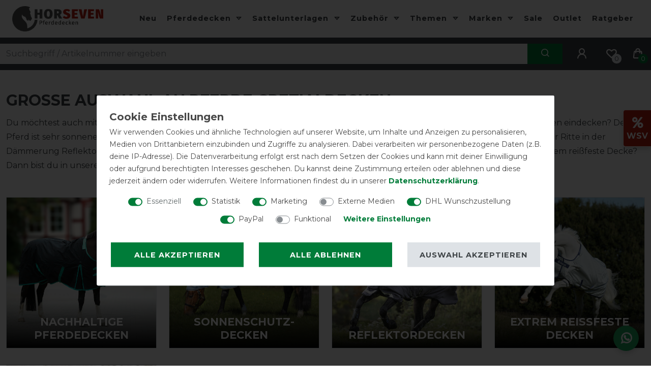

--- FILE ---
content_type: text/html; charset=UTF-8
request_url: https://www.pferdedecken-shop.de/pferdedecken/spezial/
body_size: 101857
content:






<!DOCTYPE html>

<html lang="de" data-framework="vue" prefix="og: http://ogp.me/ns#" class="icons-loading">

<head>
                        

    <script type="text/javascript">
    (function() {
        var _availableConsents = {"necessary.consent":[true,[],null],"necessary.session":[true,[],null],"necessary.reCaptcha":[true,[],false],"necessary.csrf":[true,["XSRF-TOKEN"],null],"necessary.shopbooster_cookie":[true,["plenty_cache"],null],"tracking.gtmCustomCookieThree":[false,["_pk_ref","_pk_cvar","_pk_id","_pk_ses"],true],"marketing.gtmGoogleAnalytics":[false,["\/^_gat_UA-\/","\/^_ga_\/","_ga","_gid","_gat","_gcl_au","_gcl_aw","\/^_gat_UA_\\S*\/","\/^_gat_UA-\\S*\/","\/^_gac_UA-\\S*\/","\/^_gac_UA_\\S*\/","\/^_dc_gtm_\\S*\/","\/^_gat_\\S*\/","\/^_gac_\\S*\/","AMP_TOKEN","__utma","__utmt","__utmb","__utmc","__utmz","__utmv","__utmx","__utmxx","_gaexp","_opt_awcid","_opt_awmid","_opt_awgid","_opt_awkid","_opt_utmc"],true],"marketing.gtmGoogleAds":[false,["IDE","1P_JAR","AID","ANID","CONSENT","DSID","DV","NID","APISID","HSID","SAPISID","SID","SIDCC","SSID","test_cookie","SEARCH_SAMESITE","__Secure-3PAPISID","__Secure-3PSID","__Secure-APISID","__Secure-HSID","__Secure-SSID"],true],"marketing.gtmFacebook":[false,["fr","_fbp"],true],"marketing.gtmBilligerDe":[false,["__cf_bm","__cfduid","billiger_session","billigerderevisit"],true],"marketing.gtmAwin":[false,["bId","\/^aw\\d*\/","AWSESS","\/^awpv\\d*\/","\/^_aw_m_\\d*\/"],true],"marketing.Uptain":[false,["uptain"],false],"media.googleMaps":[null,[],null],"dhl_wunschpaket.google_cookies":[true,["google_map"],false],"paypal.paypal-cookies":[false,["X-PP-SILOVER","X-PP-L7","tsrc","paypalplus_session_v2"],true],"convenience.languageDetection":[null,[],null]};
        var _allowedCookies = ["plenty_cache","XSRF-TOKEN","google_map","plenty-shop-cookie","PluginSetPreview","SID_PLENTY_ADMIN_5472","PreviewCookie"] || [];

        window.ConsentManager = (function() {
            var _consents = (function() {
                var _rawCookie = document.cookie.split(";").filter(function (cookie) {
                    return cookie.trim().indexOf("plenty-shop-cookie=") === 0;
                })[0];

                if (!!_rawCookie) {
                    try {
                        _rawCookie = decodeURIComponent(_rawCookie);
                    } catch (e) {
                        document.cookie = "plenty-shop-cookie= ; expires = Thu, 01 Jan 1970 00:00:00 GMT"
                        return null;
                    }

                    try {
                        return JSON.parse(
                            _rawCookie.trim().substr("plenty-shop-cookie=".length)
                        );
                    } catch (e) {
                        return null;
                    }
                }
                return null;
            })();

            Object.keys(_consents || {}).forEach(function(group) {
                if(typeof _consents[group] === 'object' && _consents[group] !== null)
                {
                    Object.keys(_consents[group] || {}).forEach(function(key) {
                        var groupKey = group + "." + key;
                        if(_consents[group][key] && _availableConsents[groupKey] && _availableConsents[groupKey][1].length) {
                            Array.prototype.push.apply(_allowedCookies, _availableConsents[groupKey][1]);
                        }
                    });
                }
            });

            if(!_consents) {
                Object.keys(_availableConsents || {})
                    .forEach(function(groupKey) {
                        if(_availableConsents[groupKey] && ( _availableConsents[groupKey][0] || _availableConsents[groupKey][2] )) {
                            Array.prototype.push.apply(_allowedCookies, _availableConsents[groupKey][1]);
                        }
                    });
            }

            var _setResponse = function(key, response) {
                _consents = _consents || {};
                if(typeof key === "object" && typeof response === "undefined") {
                    _consents = key;
                    document.dispatchEvent(new CustomEvent("consent-change", {
                        detail: {key: null, value: null, data: key}
                    }));
                    _enableScriptsOnConsent();
                } else {
                    var groupKey = key.split(".")[0];
                    var consentKey = key.split(".")[1];
                    _consents[groupKey] = _consents[groupKey] || {};
                    if(consentKey === "*") {
                        Object.keys(_availableConsents).forEach(function(aKey) {
                            if(aKey.split(".")[0] === groupKey) {
                                _consents[groupKey][aKey.split(".")[1]] = response;
                            }
                        });
                    } else {
                        _consents[groupKey][consentKey] = response;
                    }
                    document.dispatchEvent(new CustomEvent("consent-change", {
                        detail: {key: key, value: response, data: _consents}
                    }));
                    _enableScriptsOnConsent();
                }
                if(!_consents.hasOwnProperty('_id')) {
                    _consents['_id'] = "8a694eae40820299c62b418c8ad20d3247d8eb09";
                }

                Object.keys(_availableConsents).forEach(function(key) {
                    if((_availableConsents[key][1] || []).length > 0) {
                        if(_isConsented(key)) {
                            _availableConsents[key][1].forEach(function(cookie) {
                                if(_allowedCookies.indexOf(cookie) < 0) _allowedCookies.push(cookie);
                            });
                        } else {
                            _allowedCookies = _allowedCookies.filter(function(cookie) {
                                return _availableConsents[key][1].indexOf(cookie) < 0;
                            });
                        }
                    }
                });

                document.cookie = "plenty-shop-cookie=" + JSON.stringify(_consents) + "; path=/; expires=" + _expireDate() + "; secure";
            };
            var _hasResponse = function() {
                return _consents !== null;
            };

            var _expireDate = function() {
                var expireSeconds = 0;
                                    expireSeconds = 8640000;
                                const date = new Date();
                date.setSeconds(date.getSeconds() + expireSeconds);
                const offset = date.getTimezoneOffset() / 60;
                date.setHours(date.getHours() - offset)
                return date.toUTCString();
            }
            var _isConsented = function(key) {
                var groupKey = key.split(".")[0];
                var consentKey = key.split(".")[1];

                if (consentKey === "*") {
                    return Object.keys(_availableConsents).some(function (aKey) {
                        var aGroupKey = aKey.split(".")[0];
                        return aGroupKey === groupKey && _isConsented(aKey);
                    });
                } else {
                    if(!_hasResponse()) {
                        return _availableConsents[key][0] || _availableConsents[key][2];
                    }

                    if(_consents.hasOwnProperty(groupKey) && _consents[groupKey].hasOwnProperty(consentKey))
                    {
                        return !!_consents[groupKey][consentKey];
                    }
                    else {
                        if(!!_availableConsents[key])
                        {
                            return _availableConsents[key][0];
                        }

                        console.warn("Cookie has been blocked due to not being registered: " + key);
                        return false;
                    }
                }
            };
            var _getConsents = function() {
                var _result = {};
                Object.keys(_availableConsents).forEach(function(key) {
                    var groupKey = key.split(".")[0];
                    var consentKey = key.split(".")[1];
                    _result[groupKey] = _result[groupKey] || {};
                    if(consentKey !== "*") {
                        _result[groupKey][consentKey] = _isConsented(key);
                    }
                });
                return _result;
            };
            var _isNecessary = function(key) {
                return _availableConsents.hasOwnProperty(key) && _availableConsents[key][0];
            };
            var _enableScriptsOnConsent = function() {
                var elementsToEnable = document.querySelectorAll("script[data-cookie-consent]");
                Array.prototype.slice.call(elementsToEnable).forEach(function(el) {
                    if(el.dataset && el.dataset.cookieConsent && el.type !== "application/javascript") {
                        var newScript = document.createElement("script");
                        if(el.src) {
                            newScript.src = el.src;
                        } else {
                            newScript.textContent = el.textContent;
                        }
                        el.parentNode.replaceChild(newScript, el);
                    }
                });
            };
            window.addEventListener("load", _enableScriptsOnConsent);
            
            return {
                setResponse: _setResponse,
                hasResponse: _hasResponse,
                isConsented: _isConsented,
                getConsents: _getConsents,
                isNecessary: _isNecessary
            };
        })();
    })();
</script>


    
<meta charset="utf-8">
<meta http-equiv="X-UA-Compatible" content="IE=edge">
<meta name="viewport" content="width=device-width, initial-scale=1">
<meta name="generator" content="plentymarkets" />
<meta name="format-detection" content="telephone=no"> 
<link rel="icon" type="image/x-icon" href="https://cdn.pferdedecken-shop.de/frontend/HorSeven_Ceres/HorSeven_Favicon_1_1_.png">



            <link rel="canonical" href="https://www.pferdedecken-shop.de/pferdedecken/spezial/">
    
                        <link rel="alternate" hreflang="x-default" href="https://www.pferdedecken-shop.de/pferdedecken/spezial/"/>
                    <link rel="alternate" hreflang="de" href="https://www.pferdedecken-shop.de/pferdedecken/spezial/"/>
                    <link rel="alternate" hreflang="fr" href="https://www.pferdedecken-shop.de/fr/"/>
            
<style data-font="Custom-Font">
    
                
        .icons-loading .fa { visibility: hidden !important; }
</style>

<link rel="preload" href="https://cdn02.plentymarkets.com/jxgna4rnx900/plugin/79/ceres/css/ceres-icons.css" as="style" onload="this.onload=null;this.rel='stylesheet';">
<noscript><link rel="stylesheet" href="https://cdn02.plentymarkets.com/jxgna4rnx900/plugin/79/ceres/css/ceres-icons.css"></noscript>


<link rel="preload" as="style" href="https://cdn02.plentymarkets.com/jxgna4rnx900/plugin/79/ceres/css/ceres-base.css?v=629c580b1f9281ab80c129bbe52e643ced31b988">


<script type="application/javascript">
    /*! loadCSS. [c]2017 Filament Group, Inc. MIT License */
    /* This file is meant as a standalone workflow for
    - testing support for link[rel=preload]
    - enabling async CSS loading in browsers that do not support rel=preload
    - applying rel preload css once loaded, whether supported or not.
    */
    (function( w ){
        "use strict";
        // rel=preload support test
        if( !w.loadCSS ){
            w.loadCSS = function(){};
        }
        // define on the loadCSS obj
        var rp = loadCSS.relpreload = {};
        // rel=preload feature support test
        // runs once and returns a function for compat purposes
        rp.support = (function(){
            var ret;
            try {
                ret = w.document.createElement( "link" ).relList.supports( "preload" );
            } catch (e) {
                ret = false;
            }
            return function(){
                return ret;
            };
        })();

        // if preload isn't supported, get an asynchronous load by using a non-matching media attribute
        // then change that media back to its intended value on load
        rp.bindMediaToggle = function( link ){
            // remember existing media attr for ultimate state, or default to 'all'
            var finalMedia = link.media || "all";

            function enableStylesheet(){
                // unbind listeners
                if( link.addEventListener ){
                    link.removeEventListener( "load", enableStylesheet );
                } else if( link.attachEvent ){
                    link.detachEvent( "onload", enableStylesheet );
                }
                link.setAttribute( "onload", null );
                link.media = finalMedia;
            }

            // bind load handlers to enable media
            if( link.addEventListener ){
                link.addEventListener( "load", enableStylesheet );
            } else if( link.attachEvent ){
                link.attachEvent( "onload", enableStylesheet );
            }

            // Set rel and non-applicable media type to start an async request
            // note: timeout allows this to happen async to let rendering continue in IE
            setTimeout(function(){
                link.rel = "stylesheet";
                link.media = "only x";
            });
            // also enable media after 3 seconds,
            // which will catch very old browsers (android 2.x, old firefox) that don't support onload on link
            setTimeout( enableStylesheet, 3000 );
        };

        // loop through link elements in DOM
        rp.poly = function(){
            // double check this to prevent external calls from running
            if( rp.support() ){
                return;
            }
            var links = w.document.getElementsByTagName( "link" );
            for( var i = 0; i < links.length; i++ ){
                var link = links[ i ];
                // qualify links to those with rel=preload and as=style attrs
                if( link.rel === "preload" && link.getAttribute( "as" ) === "style" && !link.getAttribute( "data-loadcss" ) ){
                    // prevent rerunning on link
                    link.setAttribute( "data-loadcss", true );
                    // bind listeners to toggle media back
                    rp.bindMediaToggle( link );
                }
            }
        };

        // if unsupported, run the polyfill
        if( !rp.support() ){
            // run once at least
            rp.poly();

            // rerun poly on an interval until onload
            var run = w.setInterval( rp.poly, 500 );
            if( w.addEventListener ){
                w.addEventListener( "load", function(){
                    rp.poly();
                    w.clearInterval( run );
                } );
            } else if( w.attachEvent ){
                w.attachEvent( "onload", function(){
                    rp.poly();
                    w.clearInterval( run );
                } );
            }
        }


        // commonjs
        if( typeof exports !== "undefined" ){
            exports.loadCSS = loadCSS;
        }
        else {
            w.loadCSS = loadCSS;
        }
    }( typeof global !== "undefined" ? global : this ) );

    (function() {
        var checkIconFont = function() {
            if(!document.fonts || document.fonts.check("1em FontAwesome")) {
                document.documentElement.classList.remove('icons-loading');
            }
        };

        if(document.fonts) {
            document.fonts.addEventListener("loadingdone", checkIconFont);
            window.addEventListener("load", checkIconFont);
        }
        checkIconFont();
    })();
</script>

                            <link rel="stylesheet" href="https://cdn02.plentymarkets.com/jxgna4rnx900/plugin/79/plentyshopltsmodern/css/ceres-base.css?v=629c580b1f9281ab80c129bbe52e643ced31b988">


<style data-font="Montserrat">
    /* regular */
    
    @font-face {
        font-family: "Montserrat";
        src: url("https://cdn02.plentymarkets.com/jxgna4rnx900/plugin/79/plentyshopltsmodern/documents/fonts/montserrat/Montserrat-Regular.woff2") format('woff2');
        font-display: optional;
    }

    /* bold */
    @font-face {
        font-family: "Montserrat";
        src: url("https://cdn02.plentymarkets.com/jxgna4rnx900/plugin/79/plentyshopltsmodern/documents/fonts/montserrat/Montserrat-Regular.woff2") format('woff2');
        font-display: optional;
        font-weight: bold;
    }

    /* italic */
    
    @font-face {
        font-family: "Montserrat";
        src: url("https://cdn02.plentymarkets.com/jxgna4rnx900/plugin/79/plentyshopltsmodern/documents/fonts/montserrat/Montserrat-Italic.woff2") format('woff2');
        font-display: optional;
        font-style: italic;
    }

    /* bold italic */
    @font-face {
        font-family: "Montserrat";
        src: url("https://cdn02.plentymarkets.com/jxgna4rnx900/plugin/79/plentyshopltsmodern/documents/fonts/montserrat/Montserrat-Italic.woff2") format('woff2');
        font-display: optional;
        font-weight: bold;
        font-style: italic;
    }
</style>

            

<!-- Extend the existing style with a template -->
            <link rel="preload" href="https://cdn02.plentymarkets.com/jxgna4rnx900/plugin/79/blog/css/blog_entrypoint.css?v=211" as="style">
<link rel="stylesheet" href="https://cdn02.plentymarkets.com/jxgna4rnx900/plugin/79/blog/css/blog_entrypoint.css?v=211" media="print" onload="this.media='all'">


                            
<!-- Tag Manager -->
<script>
  var _mtm = window._mtm = window._mtm || [];
  _mtm.push({'mtm.startTime': (new Date().getTime()), 'event': 'mtm.Start'});
  (function() {
    var d=document, g=d.createElement('script'), s=d.getElementsByTagName('script')[0];
    g.async=true; g.src='https://trk.pferdedecken-shop.de/js/container_HMAlL1Jx.js'; s.parentNode.insertBefore(g,s);
  })();
</script>
<!-- End Tag Manager -->

<!-- Google Tag Manager -->
<script>
    dataLayer = [];
</script>
<script>
    window.addEventListener("load", function(event) {
        let cookieObj = gtmGetCookieValue("plenty-shop-cookie");
        gtmCheckScriptsOnConsent(cookieObj);
    });

    document.addEventListener("consent-change", function (event) {
        let cookieObj = event.detail.data;
        gtmCheckScriptsOnConsent(cookieObj);
    });

    function gtmGetCookieValue(cookieName) {
        const b = document.cookie.match('(^|;)\\s*' + cookieName + '\\s*=\\s*([^;]+)');
        if(b) {
            return JSON.parse(decodeURIComponent(b.pop()));
        }
    }

    function gtmInArray(needle, haystack) {
        let length = haystack.length;
        for (let i = 0; i < length; i++) {
            if (haystack[i] == needle) return true;
        }
        return false;
    }

    function gtmEnableScriptsOnConsent() {
        let el = document.getElementById('gtm-gtmAll');
        if (el) {
            let newScript = document.createElement("script");
            if (el.src) {
                newScript.src = el.src;
            } else {
                newScript.textContent = el.textContent;
            }
            el.parentNode.replaceChild(newScript, el);
        }
    }

    function gtmCheckScriptsOnConsent(cookieObj){
        let gtmConsents = ['gtmGoogleAnalytics', 'gtmProductList', 'gtmGoogleAds', 'gtmFacebook', 'gtmPinterest', 'gtmBilligerDe', 'gtmKelkoo', 'gtmPaypal', 'gtmAwin', 'gtmWebgains'];
        let gtmCustomConsents = ['gtmCustomCookieOne', 'gtmCustomCookieTwo', 'gtmCustomCookieThree', 'gtmCustomCookieFour', 'gtmCustomCookieFive', 'gtmCustomCookieSix', 'gtmCustomCookieSeven', 'gtmCustomCookieEight', 'gtmCustomCookieNine', 'gtmCustomCookieTen'];
        let gtmMergedConsents = gtmConsents.concat(gtmCustomConsents);
        let availableConsents = cookieObj;
        for (var availableConsentGroups in availableConsents) {
            if (typeof availableConsents[availableConsentGroups] === 'object') {
                for (var availableConsentEntries in availableConsents[availableConsentGroups]) {
                    if (availableConsents[availableConsentGroups][availableConsentEntries] === true) {
                        if (gtmInArray(availableConsentEntries, gtmMergedConsents)) {
                            gtmEnableScriptsOnConsent();
                            break;
                        }
                    }
                }
            }
        }
    }
</script>
    <script type="text/plain" id="gtm-gtmAll">
        (function (w, d, s, l, i) {
            w[l] = w[l] || [];
            w[l].push({
                'gtm.start':
                    new Date().getTime(), event: 'gtm.js'
            });
            var f = d.getElementsByTagName(s)[0],
                j = d.createElement(s), dl = l != 'dataLayer' ? '&l=' + l : '';
            j.async = true;
            j.src =
                'https://www.googletagmanager.com/gtm.js?id=' + i + dl;
            f.parentNode.insertBefore(j, f);
        })(window, document, 'script', 'dataLayer', 'GTM-PFLD93M');
    </script>
<!-- End Google Tag Manager -->

                    
	<meta name="p:domain_verify" content="e3724fff457d9ae85bf3df3e14d91a82"/>

	<meta name="google-site-verification" content="TUUvqxNty66wJXKWKdDmCNhi4SafvH48aFBpHyyEzWU" />

	<script src="https://stream.pferdedecken-shop.de/scripts/2K6bkcaGfOD25BjXxr9LUbiKXYQzI0sf8j7NhVUDwSmophyqFZinluBACQCeotTq.js"></script>

            



        
    
            <link rel="next" href="https://www.pferdedecken-shop.de/pferdedecken/spezial/?page=2" />
    
              

    
    
    
    
    

                    


<meta name="robots" content="ALL">
    <meta name="description" content="Super Auswahl an Spezialdecken findest Du natürlich bei HorSeven ☝️ Komplette Sets✔️ Sonnenschutzdecken✔️ Reflektordecken✔️ Jetzt informieren!">
<meta property="og:title" content="Pferde Spezialdecken > Von Nachhaltig bis Sets | HorSeven"/>
<meta property="og:type" content="article"/>
<meta property="og:url" content="https://www.pferdedecken-shop.de/pferdedecken/spezial/"/>
<meta property="og:image" content="https://cdn02.plentymarkets.com/jxgna4rnx900/frontend/HorSeven_Ceres/Logo_H7_lang_rgb_pferdedecken.svg"/>
<meta property="thumbnail" content="https://cdn02.plentymarkets.com/jxgna4rnx900/frontend/HorSeven_Ceres/Logo_H7_lang_rgb_pferdedecken.svg"/>

<script type="application/ld+json">
{
    "@context": "http://schema.org",
    "@type": "WebSite",
    "url": "https://www.pferdedecken-shop.de/pferdedecken/spezial/"
    }
</script>

<title>Pferde Spezialdecken > Von Nachhaltig bis Sets | HorSeven</title>
    
            <style>
    #paypal_loading_screen {
        display: none;
        position: fixed;
        z-index: 2147483640;
        top: 0;
        left: 0;
        width: 100%;
        height: 100%;
        overflow: hidden;

        transform: translate3d(0, 0, 0);

        background-color: black;
        background-color: rgba(0, 0, 0, 0.8);
        background: radial-gradient(ellipse closest-corner, rgba(0,0,0,0.6) 1%, rgba(0,0,0,0.8) 100%);

        color: #fff;
    }

    #paypal_loading_screen .paypal-checkout-modal {
        font-family: "HelveticaNeue", "HelveticaNeue-Light", "Helvetica Neue Light", helvetica, arial, sans-serif;
        font-size: 14px;
        text-align: center;

        box-sizing: border-box;
        max-width: 350px;
        top: 50%;
        left: 50%;
        position: absolute;
        transform: translateX(-50%) translateY(-50%);
        cursor: pointer;
        text-align: center;
    }

    #paypal_loading_screen.paypal-overlay-loading .paypal-checkout-message, #paypal_loading_screen.paypal-overlay-loading .paypal-checkout-continue {
        display: none;
    }

    .paypal-checkout-loader {
        display: none;
    }

    #paypal_loading_screen.paypal-overlay-loading .paypal-checkout-loader {
        display: block;
    }

    #paypal_loading_screen .paypal-checkout-modal .paypal-checkout-logo {
        cursor: pointer;
        margin-bottom: 30px;
        display: inline-block;
    }

    #paypal_loading_screen .paypal-checkout-modal .paypal-checkout-logo img {
        height: 36px;
    }

    #paypal_loading_screen .paypal-checkout-modal .paypal-checkout-logo img.paypal-checkout-logo-pp {
        margin-right: 10px;
    }

    #paypal_loading_screen .paypal-checkout-modal .paypal-checkout-message {
        font-size: 15px;
        line-height: 1.5;
        padding: 10px 0;
    }

    #paypal_loading_screen.paypal-overlay-context-iframe .paypal-checkout-message, #paypal_loading_screen.paypal-overlay-context-iframe .paypal-checkout-continue {
        display: none;
    }

    .paypal-spinner {
        height: 30px;
        width: 30px;
        display: inline-block;
        box-sizing: content-box;
        opacity: 1;
        filter: alpha(opacity=100);
        animation: rotation .7s infinite linear;
        border-left: 8px solid rgba(0, 0, 0, .2);
        border-right: 8px solid rgba(0, 0, 0, .2);
        border-bottom: 8px solid rgba(0, 0, 0, .2);
        border-top: 8px solid #fff;
        border-radius: 100%
    }

    .paypalSmartButtons div {
        margin-left: 10px;
        margin-right: 10px;
    }
</style>                <style>/* Global */
.bonus-action.px-2.py-2.widget-background {margin-bottom: 12px;}
.sidebar_action_icons .nav-link {border: 1px solid #fff !important; border-right: 0px !important;}
.modal-content .w-100 .btn.btn-block {width: 100% !important;float: none !important;}
.grecaptcha-badge {display: none !important;}
.megamenu a {text-transform:none;}
.widget.widget-place-order button {margin-bottom: 24px;}
.h2 h1 {font-size: 1.3125rem;}
.login_page .login-pwd-reset .col-5.col-sm-8, .login_page .login-pwd-reset .col-7.col-sm-4 {flex: unset;max-width: 100%;}
.navbar.bg-transparent:not(.default-font-color).megamenu .category_251 a {color: #fff;position: relative;z-index: 1;}
.navbar.bg-transparent:not(.default-font-color).megamenu .category_251 a:before {content: '.';position: absolute;width: 50px;height: 35px;background: var(--primary); top: 19px;left: 2px;z-index: -1;color: var(--primary);}
.fr.navbar.bg-transparent:not(.default-font-color).megamenu .category_251 a:before {content: '.';position: absolute;width: 130px;height: 35px;background: var(--primary);top: 19px;left: 2px;z-index: -1;color: var(--primary);}
.payment-method-select .method-list-item[data-id="6025"] .icon img {visibility: hidden;}
.payment-method-select .method-list-item .icon {
    height: 3rem;
    background-size: 100%;
    background-position: center center;
    border-radius: 5px;
    background-repeat: no-repeat;
    display: flex;
    align-items: center;
    justify-content: center;
}
.payment-method-select .method-list-item[data-id="6025"] .icon {
    background-image: url(https://cdn.pferdedecken-shop.de/frontend/global/icon_paypal.png);
}
.modal-header {background-color: #f4f4f6;}
.shipping-method-select .icon img {visibility: hidden;}
.shipping-method-select .method-list-item .icon {
    height: 4rem;
    background-color: #000;
    background-size: 100%;
    background-position: center center;
    border-radius: 5px;
    background-size: 80%;
    background-repeat: no-repeat;
    margin: 7px 0;
}
.shipping-method-select .method-list-item[data-id="19"] .icon, .shipping-method-select .method-list-item[data-id="21"] .icon, .shipping-method-select .method-list-item[data-id="37"] .icon {
    background-color: #fc0;
    background-image: url("https://cdn.pferdedecken-shop.de/frontend/global/icon_dhl.png");
}
.shipping-method-select .method-list-item[data-id="35"] .icon {
    background-color: #351c15;
    background-image: url("https://cdn.pferdedecken-shop.de/frontend/global/icon_ups.png");
}
.shipping-method-select .method-list-item[data-id="24"] .icon {
    background-color: #fff;
    background-image: url("https://cdn.pferdedecken-shop.de/frontend/global/icon_go_express.png");
}
.shipping-method-select .method-list-item[data-id="41"] .icon {
    background-color: #fff;
    background-image: url("https://cdn.pferdedecken-shop.de/frontend/global/icon_gls.png");
}
.shipping-method-select .method-list-item[data-id="36"] .icon {
    background-color: var(--primary);
    background-image: url("https://cdn.pferdedecken-shop.de/frontend/global/icon_download.png");
}
.shipping-method-select .method-list-item[data-id="24"] .content {padding-top: 7px;padding-bottom: 7px;padding-right: 7px;}
#DHL_packstation-wrapper {margin-top: 15px;}
.shipping_icons img {max-height: 50px;margin: 5px 0;}

.widget-image-carousel .widget-inner .carousel-indicators {padding: unset;width: 100%;margin: unset;border-top: 3px solid #fff;}
.widget-image-carousel.widget-secondary .carousel-indicators li {width: 100%;margin: unset;border-radius: 0;border: 0px;background: var(--dark);}
.widget-image-carousel.widget-secondary .carousel-indicators li + li {border-left: 3px solid #fff !important;}
.widget-image-carousel.widget-secondary .carousel-indicators li:hover {background: var(--primary);}
@media (min-width: 480px) {.sidebar_action_icons .nav-link {margin: unset !important;}}

/* Header */
.megamenu .level2 a {text-transform: none;}
.megamenu .collapse a {transition: margin-left .3s ease;}
.megamenu .collapse  a:hover {margin-left: 6px;}
body .blog-header .container-max {padding-right: 24px;padding-left: 24px;}
.noticebar p a:not(.btn) {border-bottom: unset;color: #fff !important;}
.noticebar p a:not(.btn):hover {color: #ddd !important;}
.top-bar .controls-list .list-inline-item .nav-link {padding: .8rem 1rem;}
.top-bar .controls-list {margin-left:12px;min-height: 64px;}
.top-bar .controls-list .list-inline-item.control-basket .toggle-basket-preview>span:not(.badge):not(.filter-badge), .top-bar .controls-list .list-inline-item.control-wish-list span.badge-right {top: 32px;left: 27px;}
.top-bar .controls-list .list-inline-item.control-basket .toggle-basket-preview>span:not(.badge):not(.filter-badge) {background: var(--secondary);}
.top-bar.bg-transparent:not(.default-font-color) .controls-list .list-inline-item .nav-link:hover {color: var(--secondary);}
.top-bar.bg-transparent:not(.default-font-color) .controls-list .list-inline-item .nav-link {color:#fff;}
input.search-input.flex-grow-1.px-3.py-2 {padding: 6px 12px !important;min-height: 40px;}
.widget.widget-background.d-flex.parallax-img-container.header-border-bottom {border-bottom: 1px solid #fff;}
@media (max-width: 767px) {
body header .widget-background>.container-max {position: relative;padding-right: 12px;padding-left: 12px;}
.top-bar .controls-list {
    justify-content: center;
    margin-left: unset;
    min-height: unset;
}
.top-bar .controls-list .list-inline-item.control-basket .toggle-basket-preview>span:not(.badge):not(.filter-badge), .top-bar .controls-list .list-inline-item.control-wish-list span.badge-right {top: 23px;left: 27px;}
.brand-wrapper.px-lg-3 {padding-right: unset !important;}
.always-visible-search.flex-grow-1 .d-flex.flex-grow-1.position-relative.my-2 {margin-top: 6px !important;}
input.search-input.flex-grow-1.px-3.py-2 {padding: 6px 12px !important; min-height: 40px;}
.brand-wrapper .navbar-brand img {max-height: 35px;}
.navbar-toggler {padding: 19px !important;}
button.search-submit {padding: 0px 12px !important;}
.widget-image-slider .widget.widget-primary.mt-3 {margin-top: 12px !important;}
}
.main-navbar-collapsable .mainmenu>li>a {padding: 24px 10px;}
@media (min-width: 1401px) {
body header .container-max {padding: 0 12px;}
}
@media (min-width: 992px) {
.widget.widget-link.widget-secondary.mb-0.search_bar {margin: 0 0;}
}
.search_bar {margin: 0 -12px;}
body header .always-visible-search .container-max {padding: unset;}
.widget.widget-background.parallax-img-container.search_ratgeber .bg-dark {min-height: 72px;}
.header-container>.widget.search_ratgeber {background: #3e4346;min-height: 72px;}
.search_ratgeber .widget-grid.pwsm-0 .widget-inner.col-12.widget-stacked-mobile {margin: 12px 0;}
.search_ratgeber .d-flex.flex-grow-1.position-relative.my-2 {margin: 0 !important;}
.always-visible-search .d-flex.flex-grow-1.position-relative.my-2 {margin-top: 0px !important;}
@media (min-width: 768px) {.always-visible-search {margin-top: 12px;}}

/* Home */
.schnelleinstieg .form-group {
    margin-bottom: 3px;
}
.schnelleinstieg form {
    max-width: 325px;
    margin: auto;
}
.schnelleinstieg {
	height: 100%;
}
.widget-proportional.widget-prop-2-1.home-news {
    padding-bottom: 46.4% !important;
}
.widget-proportional.widget-prop-3-2.home-news {
    padding-bottom: 72.3% !important;
}
.schnelleinstieg select.form-control {
    min-height: unset !important;
}
.widget-image-carousel .widget-inner .widget-caption {
    max-width: calc(100% - 24px);
}
.schnelleinstieg select.form-control, select.form-control:focus {
    border-right: 0px solid #f4f4f6;
	height: calc(1.2em + 0.75rem + 2px);
	padding: 6px 24px 6px 12px;
}
@media (max-width: 575.98px) {
.mobil-space.mt-3 {
    margin-top: 12px !important;
}
.mobil-space.mb-3 {
    margin-bottom: 12px !important;
}
.mobil-space.widget-grid .widget-inner.col-12.widget-stacked-mobile {
    padding-bottom: 12px !important;
}
}

/* Artikelansicht */
.item_quality figure.gallery-frame {padding: unset;max-width: 170px;}
.item_quality figure.gallery-frame img.gallery-img {border: unset;border-radius: 0px;background: unset;}
.item_quality figure.gallery-frame figcaption {font-size: 1rem;}
.single .price, .page-singleitem .price {color: var(--primary);font-style: italic;}
span.availability.badge {white-space: normal;padding: 7px 14px !important;text-transform: none;}
@media (max-width: 991px) {
.page-singleitem .qty-btn-container.d-flex.flex-column {display: none !important;}
}
form.cyt-availability-notification {padding: 12px;margin-bottom: 12px;background: #f4f4f6;}
.delivery_dhl_gogreen {background-image: linear-gradient(90deg,#fc0 0,#fc0 30%,#ffde59 79%,#fff0b2 100%);}
.delivery_dhl_gogreen .dhl_text {color: #007C39;padding: 13px 10px 0 10px;font-weight: bold;text-align: center;}
.delivery_dhl_gogreen .d-flex {justify-content: center;align-items: center;}
.delivery_dhl_gogreen p a:not(.btn) {color: #007C39 !important;font-weight: bold;border-bottom-color: #007C39;}
.delivery_dhl_gogreen .dhl_text p {margin-bottom: 0px;}
.ekomi-widget-container .container-fluid.prc {border: 1px solid #e3e3e3;}
.ekomi-widget-container .row.reviews-stack.clearfix {display: flex;flex-direction: column;}
.has-crossprice span.price.h1 {color: #bb1e10;}
.v-s-boxes.images .v-s-box:not(.empty-option) {margin-bottom: unset;}
#widget-container .row.rating-details::before {content: 'Erfahrungen unserer Kunden:';position: absolute;margin-top: -38px;font-size: 1.3125rem;font-weight: 600;line-height: 1.25;}
.row.rating-details {display: unset;}
.widget-accordion .card-header {border-bottom: unset;}
.widget.widget-item-image img {mix-blend-mode: multiply;}
.widget.widget-item-image .owl-item a {background-color: #eee;}
.widget.widget-item-image .owl-item .image-container {background-color: #eee;}

.temperaturerange .all{max-width:450px; height:20px; border-radius: 10px;display:flex;margin: 40px 10px 30px;box-shadow: 1px 1px 6px 0px #777;}
.temperaturerange .one {height:20px;border-right:1px solid #fff;position:relative;border-radius: 10px 0 0 10px;background-color: #4D77A1;width: var(--width-one);}
.temperaturerange .one::before {position:absolute;top:-20px;left:-7px;font-size:14px;color:#777;counter-reset: one-1 var(--width-one-content-1);content: counter(one-1);}
.temperaturerange .one::after {position:absolute;top:-20px;right:-7px;font-size:14px;color:#777;counter-reset: one-2 var(--width-one-content-2);content: counter(one-2);}
.temperaturerange .two {height:20px;border-right:1px solid #fff;position:relative;background-color: #FFC511;width:var(--width-two);}
.temperaturerange .two::after {position:absolute;top:-20px;right:-7px;font-size:14px;color:#777;counter-reset: two var(--width-two-content);content: counter(two);}
.temperaturerange .three {height:20px;border-right:1px solid #fff;position:relative;background-color: #A1CD3F;width:var(--width-three);}
.temperaturerange .three::after {position:absolute;top:-20px;right:-7px;font-size:14px;color:#777;counter-reset: three var(--width-three-content);content: counter(three);}
.temperaturerange .four {height:20px;border-right:1px solid #fff;position:relative;background-color: #F27425;width:var(--width-four);}
.temperaturerange .four::after {position:absolute;top:-20px;right:-7px;font-size:14px;color:#777;counter-reset: four var(--width-four-content);content: counter(four);}
.temperaturerange .five {height:20px;position:relative;border-radius: 0 10px 10px 0;background-color: #D54022;width:var(--width-five);}
.temperaturerange .five::after {position:absolute;top:-20px;right:-7px;font-size:14px;color:#777;counter-reset: five var(--width-five-content);content: counter(five);}
@media (max-width: 575.98px) {
.widget:not(.widget-two-col) .widget-inner:not(.widget-stacked) .widget:not(.widget-grid) {margin-bottom: 0px;}
.widget.widget-item-image.widget-primary.mt-3 {margin-top: 12px !important;}
}

/* Kategorieansicht */
form.myhorseblanket label {width: 100%;}
.cmp-product-thumb .thumb-content .thumb-meta .prices .price {color: var(--primary);font-style: italic;font-weight: bold;}
.black_deals .page-link {color: #fff;}
.pagination .page-item.disabled .page-link {background-color: transparent;}
ul.table {list-style: none;padding-left: 0px;border-left:1px solid #ddd;}
.table_header {border:1px solid #ddd;border-bottom:0px;color:#fff;background-color:#3e4346;font-weight:bold;padding:1%;}
.table_body {background-color:#fff;border:1px solid #ddd;border-bottom:0px;padding:1%;}
.table_body.grey {background-color:#eee;}
.table_footer {background-color:#fff;border:1px solid #ddd;padding:1%;}
.table_footer.grey {background-color:#eee;}
.cmp-product-thumb {background-color: #eee;}
.filter .widget-secondary a.text-appearance:hover, .filter .widget-secondary a.text-appearance:focus {background: #0b7508 !important;color: #fff !important;}
.filter .widget-secondary .text-appearance {background: #007C39 !important;color: #fff !important;}
.cmp-product-thumb .thumb-content {background-color: #eee;padding: 12px !important;flex-wrap: wrap;align-content: space-between;flex-direction:unset;}
.cmp-product-thumb .thumb-image {background-color: #eee;}
.page-category .widget-image-box.widget-image-box-block-caption.widget-primary .widget-caption, .page-category-item .widget-image-box.widget-image-box-fullwidth.widget-primary .widget-caption {color: #ffffff;background-color: rgba(0,0,0,.5);}

/* Footer */
.fr .cookie-bar>.container-max>.row:first-of-type .col-12 p:before {
    content: 'Paramètres des cookies' !important;
}
.footer input:not([type=checkbox]):not([type=radio]), .footer textarea, .footer textarea.form-control, .footer .input-unit-preview, .footer .custom-select, .footer select.form-control {background-color: #fff;}
.widget-legal-information a {color: #fff;padding-bottom: 0px !important;padding-top: 0px !important;}
.main_category .border_box picture {display: flex;align-items: center;justify-content: center;}

.cookie-bar .container-max {padding: 0px 12px;}
.cookie-bar .privacy-settings{max-height:50vh}
.cookie-bar .privacy-settings table tr td:first-child{width:200px}
.cookie-bar-toggle{display:none}
.cookie-bar.out{left:15px;right:auto}
.cookie-bar.out>.container-max{display:none}
.cookie-bar.out>.cookie-bar-toggle{display:block}
.cookie-bar.border-top.bg-white.fixed-bottom{background:0 0!important;border-top:0!important;top:50%!important}
.cookie-bar .container-max{max-width:900px}
.widget-cookie-bar .widget-inner .bg-white{position:fixed;background:0 0!important;border:0!important;top:50%;right:0;bottom:0;margin:15px}
.cookie-bar.border-top.bg-white.fixed-bottom:after{content:" ";position:fixed;top:0;left:0;right:0;width:100vw;height:100vh;background:rgba(0,0,0,.8);display:block;z-index:-1}
.cookie-bar.border-top.bg-white.fixed-bottom.out:after{display:none}
.cookie-bar .container-max{background:#fff;border:1px solid #dee2e6;border-radius:3px;font-size:14px;color:#484848;-webkit-transform:translateY(-50%);transform:translateY(-50%)}
.cookie-bar>.container-max>.row:first-of-type{display:block}
.cookie-bar>.container-max>.row:first-of-type .col-12{width:100%;max-width:100%}
.cookie-bar>.container-max>.row:first-of-type .col-12 p:before{content:'Cookie Einstellungen';display:block;width:100%;font-size:20px;font-weight:700;color:#484848}
.cookie-bar>.container-max>.row:first-of-type .col-12 p+div{display:flex;flex-wrap:wrap;justify-content: center;}
span.cookie-bar__message+a+div{margin-top:24px}
.cookie-bar>.container-max>.row:first-of-type .col-12 p+div>span{margin-bottom:.5em}
span.cookie-bar__message+a{display:inline-block;margin-left:5px}
.cookie-bar button.btn.btn-primary.btn-appearance {
    z-index: 1;
    position: fixed;
    left: 12px;
    bottom: 12px;
    line-height: 1;
    border: none;
    box-shadow: 0 5px 8px rgba(0, 0, 0, 0.15);
    outline: 0;
    cursor: pointer;
    padding-top: 3px;
    display: flex;
    align-items: center;
    background: var(--secondary);
    justify-content: center;
    width: 50px;
    height: 50px;
    border-radius: 50px;
    transition: transform 0.2s ease-in;
    margin: 12px;
    font-size: 25px;
}
.widget-cookie-bar.widget-secondary a.text-appearance:not(.btn) {
    border-bottom: unset;
    color: var(--secondary) !important;
    font-weight: bold;
}
.cookie-bar button span.d-none.d-sm-inline-block {
display:none !important;
}
.cookie-bar i.fa-shield {
    margin-right: 0 !important;
}

@media (max-width:767px){
.cookie-bar button.btn.btn-primary.btn-appearance {margin:0;}
.cookie-bar.out.fixed-bottom {position: absolute;}
.cookie-bar.out.fixed-bottom {bottom: -50px;}
.btn.btn-secondary.d-block.d-md-none.text-center.p-2 {visibility: hidden;}
}

@media (min-width:576px){
.cookie-bar>.container-max>.row:first-of-type>.col-12 .btn{margin-top:0;margin-right:15px;margin-left:15px}
.cookie-bar>.container-max>.row:first-of-type>.col-12:last-of-type{display:flex;padding:0;width:100%;max-width:100%;margin-top:24px}
}

.clock {
	 display: block;
	 margin: 0 auto;
	 max-width: 80%;
         text-align: center;
}
 .clock div {
    background-color: rgba(255, 255, 255, .25);
    color: #fff;
    display: inline-block;
    padding: 1rem;
    margin: 0 0.5rem;
    font-size: 2.5rem;
    width: calc(25% - 1.2rem);
    text-align: center;
    font-weight: bold;
    border-radius: 5%;
    text-align: center;
}
.cyber_monday  .clock div {
background-color: rgba(0, 0, 0, .25);
}
 .clock div[data-value*="days"]:after, .clock div[data-value*="hours"]:after, .clock div[data-value*="minutes"]:after, .clock div[data-value*="seconds"]:after {
	 display: block;
	 font-size: 0.75rem;
	 margin-top: 0.25rem;
	 font-weight: 300;
}
 .clock div[data-value*="days"]:after {
	 content: "Days";
}
 .clock div[data-value*="hours"]:after {
	 content: "Hours";
}
 .clock div[data-value*="minutes"]:after {
	 content: "Minutes";
}
 .clock div[data-value*="seconds"]:after {
	 content: "Seconds";
}
 @media screen and (max-width: 820px) {
	 .clock {
		 max-width: 90%;
	}
	 .clock div {
		 width: calc(15% - 2rem);
	}
}
 @media screen and (max-width: 767px) {
	 .clock {
		 max-width: 100%;
	}
	 .clock div {
		 width: calc(30% - 4rem);
		 margin: 0.5rem;
		 padding: 0.5rem;
		 font-size: 1rem;
	}
	 .clock div[data-value*="days"]:after, .clock div[data-value*="hours"]:after, .clock div[data-value*="minutes"]:after, .clock div[data-value*="seconds"]:after {
		 font-size: 0.5rem;
	}
}

body.page-checkout .alert-info, body.page-checkout .alert-warning {display: none;}
div#ekomi-product-widget-identifier {
    display: none;
}
.qty-box.d-flex.h-100 input {
    background: #fff;
}
.qty-btn-container.d-flex.flex-column {
    display: none !important;
}
.sizeguide.widget-background button.btn-link {
    width: 100%;
}
.sizeguide.widget-background:hover {
    background: var(--dark);
}
.sizeguide.widget-background:hover button.btn-link {
    color: #fff !important;
}
.availability-1 {
    color: #3e4346;
}
.availability-3 {
    background-color: #efae56;
}
.availability-4 {
    background-color: #efae56;
}
.availability-5 {
    background-color: #efae56;
}
.availability-6 {
    background-color: #efae56;
}
.availability-7 {
    background-color: #efae56;
}
.availability-8 {
    background-color: #efae56;
}
.availability-9 {
    background-color: #efae56;
}
.variation-select span.mx-3 {
    margin-left: 12px !important;
    margin-right: 12px !important;
}
.base-price.text-muted.my-3 {
	border-top: 1px solid #dee2e6;
    padding-top: 12px;
}
.widget.widget-add-to-wish-list button {
    width: 100%;
}
.widget.widget-add-to-wish-list.widget-background:hover {
    background: var(--dark);
}
.widget.widget-add-to-wish-list.widget-background:hover button {
    color: #fff !important;
}</style>
                
    <script>(function () {
    function getQueryParam(param) {
        const urlParams = new URLSearchParams(window.location.search);
        return urlParams.get(param);
    }
    const addVariationId = getQueryParam('addVariationId');
    if (addVariationId) {
        const apiUrl = '/rest/basket/items';
        const variationIds = addVariationId.split(',');
        variationIds.forEach(id => {
            const postData = {
                variationId: id.trim(),
                quantity: 1
            };
            fetch(apiUrl, {
                method: 'POST',
                headers: {
                    'Content-Type': 'application/json',
                },
                body: JSON.stringify(postData)
            })
            .then(response => {
                if (!response.ok) {
                    throw new Error('Network response was not ok');
                }
                return response.json();
            })
            .catch(error => {
                console.error('Es gab ein Problem beim Abrufen des Warenkorbs:', error);
            });
        });
    }
})();</script>
                        <link rel="stylesheet" href="https://cdn02.plentymarkets.com/jxgna4rnx900/plugin/79/themewidgets/css/themewidgets.css?v=629c580b1f9281ab80c129bbe52e643ced31b988">    
        </head>

<body class="page-category-item page-category category-658 ">

                            
	<!-- Google Tag Manager Body (noscript) -->
	<noscript><iframe src="https://www.googletagmanager.com/ns.html?id=GTM-PFLD93M"
	height="0" width="0" style="display:none;visibility:hidden"></iframe></noscript>
	<!-- End Google Tag Manager Body (noscript) -->


            

<script>
    if('ontouchstart' in document.documentElement)
    {
        document.body.classList.add("touch");
    }
    else
    {
        document.body.classList.add("no-touch");
    }
</script>


<div id="vue-app" class="app">
    
    <lazy-hydrate when-idle>
        <notifications template="#vue-notifications" :initial-notifications="{&quot;error&quot;:null,&quot;warn&quot;:null,&quot;info&quot;:null,&quot;success&quot;:null,&quot;log&quot;:null}"></notifications>
    </lazy-hydrate>

    

             <header id="page-header" class="sticky-top">
        <div class="container-max">
            <div class="row flex-row-reverse position-relative">
                <div id="page-header-parent" class="col-12 header-container" data-header-offset>
                    <!-- 36755 -->
 



    

<div class="widget widget-background d-flex parallax-img-container
                 mh-auto
         widget-fw        "
     style="                 ">
    <div>
        
                    <background-img picture-class="parallax-img-container-inner
                     bg-scroll bg-cover                     bg-white"
                                         style="">
            </background-img>
            </div>
    <div class="container-max d-flex">
        
        <div class="w-100"            >
            


<nav class="navbar header-fw p-0 border-bottom bg-transparent megamenu">
    <div class="container-max d-block"
    >
        <div class="row mx-0 position-relative d-flex">
            <div class="brand-wrapper px-lg-3 d-flex flex-fill">
                                    <a class="navbar-brand py-2" href="/">
                        <picture data-alt="HorSeven">
                            <source srcset="https://cdn.pferdedecken-shop.de/frontend/HorSeven_Ceres/Logo_H7_lang_rgb_pferdedecken.png">
                            <img
                                class="img-fluid"
                                src="https://cdn.pferdedecken-shop.de/frontend/HorSeven_Ceres/Logo_H7_lang_rgb_pferdedecken.png"
                                alt="HorSeven"
                            />
                        </picture>
                    </a>
                
                <button v-open-mobile-navigation class="navbar-toggler d-lg-none p-3" type="button">
                    &#9776;
                </button>
            </div>

            <div class="main-navbar-collapsable d-none d-lg-block">
                <ul class="mainmenu p-0 m-0 d-flex">
                                
    
        
                                                                
            
                <li class="category_575">
                    <a href="/neu/" itemprop="name">
                        Neu
                    </a>
                </li>

                        
        
                                                                                                                                                                                                                                                                                                                                                                                                                                                                                                                                                                                        
            
                <li class="ddown category_70" v-navigation-touch-handler>
                    <a href="/pferdedecken/" itemprop="name">
                        Pferdedecken
                    </a>
                                        <ul data-level="1" class="collapse nav-dropdown-0">
                                                                                                                                                        <li><ul class="collapse-inner">
                                    <li class="level1">
                                                <a @touchstart.stop href="/pferdedecken/weidedecken/" itemprop="name">Weidedecken</a>
                    </li>
                                                        </ul></li>
                                                                                                                    <li><ul class="collapse-inner">
                                    <li class="level1">
                                                <a @touchstart.stop href="/pferdedecken/regendecken/" itemprop="name">Regendecken</a>
                    </li>
                                                        </ul></li>
                                                                                                                    <li><ul class="collapse-inner">
                                    <li class="level1">
                                                <a @touchstart.stop href="/pferdedecken/winterdecken/" itemprop="name">Winterdecken</a>
                    </li>
                                                        </ul></li>
                                                                                                                    <li><ul class="collapse-inner">
                                    <li class="level1">
                                                <a @touchstart.stop href="/pferdedecken/uebergangsdecken/" itemprop="name">Übergangsdecken</a>
                    </li>
                                                        </ul></li>
                                                                                                                    <li><ul class="collapse-inner">
                                    <li class="level1">
                                                <a @touchstart.stop href="/pferdedecken/fliegendecken/" itemprop="name">Fliegendecken</a>
                    </li>
                                                        </ul></li>
                                                                                                                    <li><ul class="collapse-inner">
                                    <li class="level1">
                                                <a @touchstart.stop href="/pferdedecken/ekzemerdecken/" itemprop="name">Ekzemerdecken</a>
                    </li>
                                                        </ul></li>
                                                                                                                    <li><ul class="collapse-inner">
                                    <li class="level1">
                                                <a @touchstart.stop href="/pferdedecken/ausreitdecken/" itemprop="name">Ausreitdecken</a>
                    </li>
                                                        </ul></li>
                                                                                                                    <li><ul class="collapse-inner">
                                    <li class="level1">
                                                <a @touchstart.stop href="/pferdedecken/nierendecken/" itemprop="name">Nierendecken</a>
                    </li>
                                                        </ul></li>
                                                                                                                    <li><ul class="collapse-inner">
                                    <li class="level1">
                                                <a @touchstart.stop href="/pferdedecken/fuehranlagendecken/" itemprop="name">Führanlagendecken</a>
                    </li>
                                                        </ul></li>
                                                                                                                    <li><ul class="collapse-inner">
                                    <li class="level1">
                                                <a @touchstart.stop href="/pferdedecken/stalldecken/" itemprop="name">Stalldecken</a>
                    </li>
                                                        </ul></li>
                                                                                                                    <li><ul class="collapse-inner">
                                    <li class="level1">
                                                <a @touchstart.stop href="/pferdedecken/unterdecken/" itemprop="name">Unterdecken</a>
                    </li>
                                                        </ul></li>
                                                                                                                    <li><ul class="collapse-inner">
                                    <li class="level1">
                                                <a @touchstart.stop href="/pferdedecken/abschwitzdecken/" itemprop="name">Abschwitzdecken</a>
                    </li>
                                                        </ul></li>
                                                                                                                    <li><ul class="collapse-inner">
                                    <li class="level1">
                                                <a @touchstart.stop href="/pferdedecken/transportdecken/" itemprop="name">Transportdecken</a>
                    </li>
                                                        </ul></li>
                                                                                                                    <li><ul class="collapse-inner">
                                    <li class="level1">
                                                <a @touchstart.stop href="/pferdedecken/magnetfelddecken/" itemprop="name">Magnetfelddecken</a>
                    </li>
                                                        </ul></li>
                                                                                                                    <li><ul class="collapse-inner">
                                    <li class="level1">
                                                <a @touchstart.stop href="/pferdedecken/akkupressurdecken/" itemprop="name">Akkupressurdecken</a>
                    </li>
                                                        </ul></li>
                                                                                                                    <li><ul class="collapse-inner">
                                    <li class="level1">
                                                <a @touchstart.stop href="/pferdedecken/therapiedecken/" itemprop="name">Therapiedecken</a>
                    </li>
                                                        </ul></li>
                                                                                                                    <li><ul class="collapse-inner">
                                    <li class="level1">
                                                <a @touchstart.stop href="/pferdedecken/fohlendecken/" itemprop="name">Fohlendecken</a>
                    </li>
                                                        </ul></li>
                                                                                                                    <li><ul class="collapse-inner">
                                    <li class="level1">
                                                <a @touchstart.stop href="/pferdedecken/spezial/" itemprop="name">Spezial</a>
                    </li>
                                                                                                                        <li class="level2">
                                                <a @touchstart.stop href="/pferdedecken/spezial/nachhaltig/" itemprop="name">Nachhaltige Pferdedecken</a>
                    </li>
                                                                                                                                        <li class="level2">
                                                <a @touchstart.stop href="/pferdedecken/spezial/sonnenschutz/" itemprop="name">Sonnenschutz-Decken</a>
                    </li>
                                                                                                                                        <li class="level2">
                                                <a @touchstart.stop href="/pferdedecken/spezial/reflektordecken/" itemprop="name">Reflektordecken</a>
                    </li>
                                                                                                                                        <li class="level2">
                                                <a @touchstart.stop href="/pferdedecken/spezial/extrem-reissfest/" itemprop="name">extrem reißfeste Decken</a>
                    </li>
                                                                                                                                        <li class="level2">
                                                <a @touchstart.stop href="/pferdedecken/spezial/komplettsets/" itemprop="name">Deckenkomplettsets</a>
                    </li>
                                                                                            
                                                        </ul></li>
                                                                        
                                            </ul>
					                                    </li>

                        
        
                                                                                                                        
            
                <li class="ddown category_142" v-navigation-touch-handler>
                    <a href="/sattelunterlagen/" itemprop="name">
                        Sattelunterlagen
                    </a>
                                        <ul data-level="1" class="collapse nav-dropdown-1">
                                                                                                                                                        <li><ul class="collapse-inner">
                                    <li class="level1">
                                                <a @touchstart.stop href="/sattelunterlagen/schabracken/" itemprop="name">Schabracken</a>
                    </li>
                                                                                                                        <li class="level2">
                                                <a @touchstart.stop href="/sattelunterlagen/schabracken/springen/" itemprop="name">Springen</a>
                    </li>
                                                                                                                                        <li class="level2">
                                                <a @touchstart.stop href="/sattelunterlagen/schabracken/dressur/" itemprop="name">Dressur</a>
                    </li>
                                                                                                                                        <li class="level2">
                                                <a @touchstart.stop href="/sattelunterlagen/schabracken/vielseitigkeit/" itemprop="name">Vielseitigkeit</a>
                    </li>
                                                                                            
                                                        </ul></li>
                                                                                                                    <li><ul class="collapse-inner">
                                    <li class="level1">
                                                <a @touchstart.stop href="/sattelunterlagen/sattelpads/" itemprop="name">Sattelpads</a>
                    </li>
                                                                                                                        <li class="level2">
                                                <a @touchstart.stop href="/sattelunterlagen/sattelpads/gel/" itemprop="name">Gelpads</a>
                    </li>
                                                                                                                                        <li class="level2">
                                                <a @touchstart.stop href="/sattelunterlagen/sattelpads/memory-foam-pads/" itemprop="name">Memory-Foam-Pads</a>
                    </li>
                                                                                                                                        <li class="level2">
                                                <a @touchstart.stop href="/sattelunterlagen/sattelpads/anti-slip/" itemprop="name">Anti-Slip-Pads</a>
                    </li>
                                                                                                                                        <li class="level2">
                                                <a @touchstart.stop href="/sattelunterlagen/sattelpads/korrektur/" itemprop="name">Korrektur-Pads</a>
                    </li>
                                                                                                                                        <li class="level2">
                                                <a @touchstart.stop href="/sattelunterlagen/sattelpads/lammfell/" itemprop="name">Lammfell-Pads</a>
                    </li>
                                                                                                                                        <li class="level2">
                                                <a @touchstart.stop href="/sattelunterlagen/sattelpads/sonstige/" itemprop="name">Sonstige Pads</a>
                    </li>
                                                                                                                                        <li class="level2">
                                                <a @touchstart.stop href="/sattelunterlagen/sattelpads/zubehoer/" itemprop="name">Zubehör für Pads</a>
                    </li>
                                                                                            
                                                        </ul></li>
                                                                        
                                            </ul>
					                                    </li>

                        
        
                                                                                                                                                                                                                                        
            
                <li class="ddown category_76" v-navigation-touch-handler>
                    <a href="/zubehoer/" itemprop="name">
                        Zubehör
                    </a>
                                        <ul data-level="1" class="collapse nav-dropdown-2">
                                                                                                                                                        <li><ul class="collapse-inner">
                                    <li class="level1">
                                                <a @touchstart.stop href="/zubehoer/deckenpflege/" itemprop="name">Deckenpflege &amp; Reparatur</a>
                    </li>
                                                        </ul></li>
                                                                                                                    <li><ul class="collapse-inner">
                                    <li class="level1">
                                                <a @touchstart.stop href="/zubehoer/gurte-deckenerweiterung/" itemprop="name">Gurte &amp; Deckenerweiterung</a>
                    </li>
                                                        </ul></li>
                                                                                                                    <li><ul class="collapse-inner">
                                    <li class="level1">
                                                <a @touchstart.stop href="/zubehoer/halsteile/" itemprop="name">Halsteile</a>
                    </li>
                                                        </ul></li>
                                                                                                                    <li><ul class="collapse-inner">
                                    <li class="level1">
                                                <a @touchstart.stop href="/zubehoer/fliegenmasken/" itemprop="name">Fliegenmasken</a>
                    </li>
                                                        </ul></li>
                                                                                                                    <li><ul class="collapse-inner">
                                    <li class="level1">
                                                <a @touchstart.stop href="/zubehoer/schweifschutz/" itemprop="name">Schweifschutz</a>
                    </li>
                                                        </ul></li>
                                                                                                                    <li><ul class="collapse-inner">
                                    <li class="level1">
                                                <a @touchstart.stop href="/zubehoer/scheuerschutz/" itemprop="name">Scheuerschutz</a>
                    </li>
                                                        </ul></li>
                                                                        
                                            </ul>
					                                    </li>

                        
        
                                                                                                                                                                                                                                                                                                                                                                                                                                                                                                    
            
                <li class="ddown category_665" v-navigation-touch-handler>
                    <a href="/themen/" itemprop="name">
                        Themen
                    </a>
                                        <ul data-level="1" class="collapse nav-dropdown-3">
                                                                                                                                                        <li><ul class="collapse-inner">
                                    <li class="level1">
                                                <a @touchstart.stop href="/themen/fliegenmasken/" itemprop="name">Fliegenmasken</a>
                    </li>
                                                        </ul></li>
                                                                                                                    <li><ul class="collapse-inner">
                                    <li class="level1">
                                                <a @touchstart.stop href="/themen/gesundheit/" itemprop="name">Gesundheit</a>
                    </li>
                                                                                                                        <li class="level2">
                                                <a @touchstart.stop href="/themen/gesundheit/magnetfelddecken/" itemprop="name">Magnetfelddecken</a>
                    </li>
                                                                                                                                        <li class="level2">
                                                <a @touchstart.stop href="/themen/gesundheit/akupresurdecken/" itemprop="name">Akupresurdecken</a>
                    </li>
                                                                                                                                        <li class="level2">
                                                <a @touchstart.stop href="/themen/gesundheit/therapiedecken/" itemprop="name">Weitere Therapiedecken</a>
                    </li>
                                                                                                                                        <li class="level2">
                                                <a @touchstart.stop href="/themen/gesundheit/kuehlende-pferdeartikel/" itemprop="name">Kühlende Pferdeartikel</a>
                    </li>
                                                                                            
                                                        </ul></li>
                                                                                                                    <li><ul class="collapse-inner">
                                    <li class="level1">
                                                <a @touchstart.stop href="/themen/weide-outdoor/" itemprop="name">Weide &amp; Outdoor</a>
                    </li>
                                                                                                                        <li class="level2">
                                                <a @touchstart.stop href="/themen/weide-outdoor/regendecken/" itemprop="name">Regendecken</a>
                    </li>
                                                                                                                                        <li class="level2">
                                                <a @touchstart.stop href="/themen/weide-outdoor/weidedecken/" itemprop="name">Weidedecken</a>
                    </li>
                                                                                                                                        <li class="level2">
                                                <a @touchstart.stop href="/themen/weide-outdoor/ekzemerdecken/" itemprop="name">Ekzemerdecken</a>
                    </li>
                                                                                                                                        <li class="level2">
                                                <a @touchstart.stop href="/themen/weide-outdoor/ausreitdecken/" itemprop="name">Ausreitdecken</a>
                    </li>
                                                                                                                                        <li class="level2">
                                                <a @touchstart.stop href="/themen/weide-outdoor/fliegendecken/" itemprop="name">Fliegendecken</a>
                    </li>
                                                                                            
                                                        </ul></li>
                                                                                                                    <li><ul class="collapse-inner">
                                    <li class="level1">
                                                <a @touchstart.stop href="/themen/stall-outdoor/" itemprop="name">Stall &amp; Co</a>
                    </li>
                                                                                                                        <li class="level2">
                                                <a @touchstart.stop href="/themen/stall-outdoor/stalldecken/" itemprop="name">Stalldecken</a>
                    </li>
                                                                                                                                        <li class="level2">
                                                <a @touchstart.stop href="/themen/stall-outdoor/abschwitzdecken/" itemprop="name">Abschwitzdecken</a>
                    </li>
                                                                                            
                                                        </ul></li>
                                                                                                                    <li><ul class="collapse-inner">
                                    <li class="level1">
                                                <a @touchstart.stop href="/themen/sport-turnier/" itemprop="name">Sport &amp; Turnier</a>
                    </li>
                                                                                                                        <li class="level2">
                                                <a @touchstart.stop href="/themen/sport-turnier/abschwitzdecken/" itemprop="name">Abschwitzdecken</a>
                    </li>
                                                                                                                                        <li class="level2">
                                                <a @touchstart.stop href="/themen/sport-turnier/showdecken/" itemprop="name">Show- &amp; Turnierdecken</a>
                    </li>
                                                                                                                                        <li class="level2">
                                                <a @touchstart.stop href="/themen/sport-turnier/transportdecken/" itemprop="name">Transportdecken</a>
                    </li>
                                                                                                                                        <li class="level2">
                                                <a @touchstart.stop href="/themen/sport-turnier/transportgamaschen/" itemprop="name">Transportgamaschen</a>
                    </li>
                                                                                                                                        <li class="level2">
                                                <a @touchstart.stop href="/themen/sport-turnier/gamaschen-hufglocken/" itemprop="name">Gamaschen &amp; Hufglocken</a>
                    </li>
                                                                                                                                        <li class="level2">
                                                <a @touchstart.stop href="/themen/sport-turnier/fliegenmuetzchen/" itemprop="name">Fliegenohren/-mützchen</a>
                    </li>
                                                                                            
                                                        </ul></li>
                                                                                                                    <li><ul class="collapse-inner">
                                    <li class="level1">
                                                <a @touchstart.stop href="/themen/hundewelt/" itemprop="name">Hund</a>
                    </li>
                                                                                                                        <li class="level2">
                                                <a @touchstart.stop href="/themen/hundewelt/hundemantel/" itemprop="name">Hundemantel</a>
                    </li>
                                                                                                                                        <li class="level2">
                                                <a @touchstart.stop href="/themen/hundewelt/hundebetten/" itemprop="name">Hundebetten</a>
                    </li>
                                                                                                                                        <li class="level2">
                                                <a @touchstart.stop href="/themen/hundewelt/halsbaender-und-leinen/" itemprop="name">Halsbänder und Leinen</a>
                    </li>
                                                                                            
                                                        </ul></li>
                                                                                                                    <li><ul class="collapse-inner">
                                    <li class="level1">
                                                <a @touchstart.stop href="/themen/sattelunterlagen/" itemprop="name">Sattelunterlagen</a>
                    </li>
                                                                                                                        <li class="level2">
                                                <a @touchstart.stop href="/themen/sattelunterlagen/sattelpads/" itemprop="name">Sattelpads</a>
                    </li>
                                                                                                                                        <li class="level2">
                                                <a @touchstart.stop href="/themen/sattelunterlagen/schabracken/" itemprop="name">Schabracken</a>
                    </li>
                                                                                            
                                                        </ul></li>
                                                                                                                    <li><ul class="collapse-inner">
                                    <li class="level1">
                                                <a @touchstart.stop href="/themen/halfter-stricke/" itemprop="name">Halfter &amp; Stricke</a>
                    </li>
                                                        </ul></li>
                                                                                                                    <li><ul class="collapse-inner">
                                    <li class="level1">
                                                <a @touchstart.stop href="/themen/trensen-zubehoer/" itemprop="name">Trensen &amp; Zubehör</a>
                    </li>
                                                        </ul></li>
                                                                                                                    <li><ul class="collapse-inner">
                                    <li class="level1">
                                                <a @touchstart.stop href="/themen/beinschutz/" itemprop="name">Beinschutz</a>
                    </li>
                                                                                                                        <li class="level2">
                                                <a @touchstart.stop href="/themen/beinschutz/gamaschen-hufglocken/" itemprop="name">Gamaschen &amp; Hufglocken</a>
                    </li>
                                                                                                                                        <li class="level2">
                                                <a @touchstart.stop href="/themen/beinschutz/transportgamaschen/" itemprop="name">Transportgamaschen</a>
                    </li>
                                                                                                                                        <li class="level2">
                                                <a @touchstart.stop href="/themen/beinschutz/kuehlgamaschen/" itemprop="name">Kühlgamaschen</a>
                    </li>
                                                                                                                                        <li class="level2">
                                                <a @touchstart.stop href="/themen/beinschutz/bandagen/" itemprop="name">Bandagen</a>
                    </li>
                                                                                            
                                                        </ul></li>
                                                                                                                    <li><ul class="collapse-inner">
                                    <li class="level1">
                                                <a @touchstart.stop href="/themen/bekleidung/" itemprop="name">Bekleidung</a>
                    </li>
                                                        </ul></li>
                                                                                                                    <li><ul class="collapse-inner">
                                    <li class="level1">
                                                <a @touchstart.stop href="/themen/sondergroessen/" itemprop="name">Sondergrößen</a>
                    </li>
                                                                                                                        <li class="level2">
                                                <a @touchstart.stop href="/themen/sondergroessen/ponydecken/" itemprop="name">Ponydecken</a>
                    </li>
                                                                                                                                        <li class="level2">
                                                <a @touchstart.stop href="/themen/sondergroessen/shettydecken/" itemprop="name">Shettydecken</a>
                    </li>
                                                                                                                                        <li class="level2">
                                                <a @touchstart.stop href="/themen/sondergroessen/uebergroessen/" itemprop="name">Decken in Übergröße</a>
                    </li>
                                                                                                                                        <li class="level2">
                                                <a @touchstart.stop href="/themen/sondergroessen/fohlendecken/" itemprop="name">Fohlendecken</a>
                    </li>
                                                                                            
                                                        </ul></li>
                                                                                                                    <li><ul class="collapse-inner">
                                    <li class="level1">
                                                <a @touchstart.stop href="/themen/horseven/" itemprop="name">HorSeven</a>
                    </li>
                                                                                                                        <li class="level2">
                                                <a @touchstart.stop href="/themen/horseven/premiumkollektion/" itemprop="name">Premiumkollektion</a>
                    </li>
                                                                                                                                        <li class="level2">
                                                <a @touchstart.stop href="/themen/horseven/fan-shop/" itemprop="name">Fan-Shop</a>
                    </li>
                                                                                                                                        <li class="level2">
                                                <a @touchstart.stop href="/themen/horseven/geschenkegutscheine/" itemprop="name">Geschenkgutscheine</a>
                    </li>
                                                                                            
                                                        </ul></li>
                                                                                                                    <li><ul class="collapse-inner">
                                    <li class="level1">
                                                <a @touchstart.stop href="/themen/pferdepflege/" itemprop="name">Pferdepflege</a>
                    </li>
                                                                                                                        <li class="level2">
                                                <a @touchstart.stop href="/themen/pferdepflege/fliegen-ekzemerprodukte/" itemprop="name">Fliegen- und Ekzemerprodukte</a>
                    </li>
                                                                                            
                                                        </ul></li>
                                                                                                                    <li><ul class="collapse-inner">
                                    <li class="level1">
                                                <a @touchstart.stop href="/themen/western/" itemprop="name">Western</a>
                    </li>
                                                        </ul></li>
                                                                        
                                            </ul>
					                                    </li>

                        
        
                                                                                                                                                                                                                                                                                                                                                                                                                                                                                                                                                                                                                                                                                                                                                                                                                                                                                                            
            
                <li class="ddown category_75" v-navigation-touch-handler>
                    <a href="/marken/" itemprop="name">
                        Marken
                    </a>
                                        <ul data-level="1" class="collapse nav-dropdown-4">
                                                                                                                                                        <li><ul class="collapse-inner">
                                    <li class="level1">
                                                <a @touchstart.stop href="/marken/horseware/" itemprop="name">Horseware</a>
                    </li>
                                                                                                                        <li class="level2">
                                                <a @touchstart.stop href="/marken/horseware/rambo/" itemprop="name">Rambo</a>
                    </li>
                                                                                                                                        <li class="level2">
                                                <a @touchstart.stop href="/marken/horseware/rambo-optimo/" itemprop="name">Rambo Optimo</a>
                    </li>
                                                                                                                                        <li class="level2">
                                                <a @touchstart.stop href="/marken/horseware/rhino/" itemprop="name">Rhino</a>
                    </li>
                                                                                                                                        <li class="level2">
                                                <a @touchstart.stop href="/marken/horseware/amigo/" itemprop="name">Amigo</a>
                    </li>
                                                                                                                                        <li class="level2">
                                                <a @touchstart.stop href="/marken/horseware/newmarket/" itemprop="name">Newmarket</a>
                    </li>
                                                                                                                                        <li class="level2">
                                                <a @touchstart.stop href="/marken/horseware/amigo-petite/" itemprop="name">Amigo Petite</a>
                    </li>
                                                                                                                                        <li class="level2">
                                                <a @touchstart.stop href="/marken/horseware/bravo/" itemprop="name">Bravo</a>
                    </li>
                                                                                                                                        <li class="level2">
                                                <a @touchstart.stop href="/marken/horseware/hero-900/" itemprop="name">Hero 900</a>
                    </li>
                                                                                                                                        <li class="level2">
                                                <a @touchstart.stop href="/marken/horseware/hero-ripstop/" itemprop="name">Hero Ripstop</a>
                    </li>
                                                                                                                                        <li class="level2">
                                                <a @touchstart.stop href="/marken/horseware/mio/" itemprop="name">Mio</a>
                    </li>
                                                                                                                                        <li class="level2">
                                                <a @touchstart.stop href="/marken/horseware/technologien/" itemprop="name">Horseware Technologien</a>
                    </li>
                                                                                                                        <li class="level3">
                                                <a @touchstart.stop href="/marken/horseware/technologien/led-red-light-therapy/" itemprop="name">LED Red Light Therapy</a>
                    </li>
                                                                                                                                        <li class="level3">
                                                <a @touchstart.stop href="/marken/horseware/technologien/ice-vibe-boots/" itemprop="name">Ice Vibe</a>
                    </li>
                                                                                                                                        <li class="level3">
                                                <a @touchstart.stop href="/marken/horseware/technologien/ionic-therapy/" itemprop="name">Ionic Therapy</a>
                    </li>
                                                                                                                                        <li class="level3">
                                                <a @touchstart.stop href="/marken/horseware/technologien/vari-layer/" itemprop="name">Vari Layer</a>
                    </li>
                                                                                                                                        <li class="level3">
                                                <a @touchstart.stop href="/marken/horseware/technologien/optimo/" itemprop="name">Optimo</a>
                    </li>
                                                                                            
                                                                                            
                                                        </ul></li>
                                                                                                                    <li><ul class="collapse-inner">
                                    <li class="level1">
                                                <a @touchstart.stop href="/marken/weatherbeeta/" itemprop="name">Weatherbeeta</a>
                    </li>
                                                                                                                        <li class="level2">
                                                <a @touchstart.stop href="/marken/weatherbeeta/ultra/" itemprop="name">Ultra</a>
                    </li>
                                                                                                                                        <li class="level2">
                                                <a @touchstart.stop href="/marken/weatherbeeta/premier/" itemprop="name">Premier</a>
                    </li>
                                                                                                                                        <li class="level2">
                                                <a @touchstart.stop href="/marken/weatherbeeta/dynamic/" itemprop="name">Dynamic</a>
                    </li>
                                                                                                                                        <li class="level2">
                                                <a @touchstart.stop href="/marken/weatherbeeta/essential/" itemprop="name">Essential</a>
                    </li>
                                                                                                                                        <li class="level2">
                                                <a @touchstart.stop href="/marken/weatherbeeta/classic/" itemprop="name">Classic</a>
                    </li>
                                                                                                                                        <li class="level2">
                                                <a @touchstart.stop href="/marken/weatherbeeta/green-tec/" itemprop="name">Green-Tec</a>
                    </li>
                                                                                                                                        <li class="level2">
                                                <a @touchstart.stop href="/marken/weatherbeeta/therapy-tec/" itemprop="name">Therapy-Tec</a>
                    </li>
                                                                                            
                                                        </ul></li>
                                                                                                                    <li><ul class="collapse-inner">
                                    <li class="level1">
                                                <a @touchstart.stop href="/marken/bucas/" itemprop="name">Bucas</a>
                    </li>
                                                                                                                        <li class="level2">
                                                <a @touchstart.stop href="/marken/bucas/power/" itemprop="name">Power</a>
                    </li>
                                                                                                                                        <li class="level2">
                                                <a @touchstart.stop href="/marken/bucas/therapy-range/" itemprop="name">Therapy Range</a>
                    </li>
                                                                                                                                        <li class="level2">
                                                <a @touchstart.stop href="/marken/bucas/green-line/" itemprop="name">Green Line</a>
                    </li>
                                                                                                                                        <li class="level2">
                                                <a @touchstart.stop href="/marken/bucas/smartex/" itemprop="name">Smartex</a>
                    </li>
                                                                                                                                        <li class="level2">
                                                <a @touchstart.stop href="/marken/bucas/atlantic/" itemprop="name">Atlantic</a>
                    </li>
                                                                                                                                        <li class="level2">
                                                <a @touchstart.stop href="/marken/bucas/irish/" itemprop="name">Irish</a>
                    </li>
                                                                                                                                        <li class="level2">
                                                <a @touchstart.stop href="/marken/bucas/show-line/" itemprop="name">Show-Line</a>
                    </li>
                                                                                                                                        <li class="level2">
                                                <a @touchstart.stop href="/marken/bucas/anniversary/" itemprop="name">Anniversary</a>
                    </li>
                                                                                                                                        <li class="level2">
                                                <a @touchstart.stop href="/marken/bucas/freedom/" itemprop="name">Freedom</a>
                    </li>
                                                                                                                                        <li class="level2">
                                                <a @touchstart.stop href="/marken/bucas/shamrock/" itemprop="name">Shamrock</a>
                    </li>
                                                                                                                                        <li class="level2">
                                                <a @touchstart.stop href="/marken/bucas/sweet-itch/" itemprop="name">Sweet-Itch</a>
                    </li>
                                                                                                                                        <li class="level2">
                                                <a @touchstart.stop href="/marken/bucas/buzz-off/" itemprop="name">Buzz Off</a>
                    </li>
                                                                                            
                                                        </ul></li>
                                                                                                                    <li><ul class="collapse-inner">
                                    <li class="level1">
                                                <a @touchstart.stop href="/marken/horseven/" itemprop="name">HorSeven</a>
                    </li>
                                                                                                                        <li class="level2">
                                                <a @touchstart.stop href="/marken/horseven/premium-kollektion/" itemprop="name">Premium Kollektion</a>
                    </li>
                                                                                                                                        <li class="level2">
                                                <a @touchstart.stop href="/marken/horseven/created-by-horseven/" itemprop="name">Created by HorSeven</a>
                    </li>
                                                                                                                                        <li class="level2">
                                                <a @touchstart.stop href="/marken/horseven/taschen-aus-pferdedecken/" itemprop="name">Taschen aus Pferdedecken</a>
                    </li>
                                                                                            
                                                        </ul></li>
                                                                                                                    <li><ul class="collapse-inner">
                                    <li class="level1">
                                                <a @touchstart.stop href="/marken/eskadron/" itemprop="name">Eskadron</a>
                    </li>
                                                                                                                        <li class="level2">
                                                <a @touchstart.stop href="/marken/eskadron/dynamic/" itemprop="name">Dynamic</a>
                    </li>
                                                                                                                                        <li class="level2">
                                                <a @touchstart.stop href="/marken/eskadron/heritage/" itemprop="name">Heritage</a>
                    </li>
                                                                                                                                        <li class="level2">
                                                <a @touchstart.stop href="/marken/eskadron/platinum/" itemprop="name">Platinum</a>
                    </li>
                                                                                                                                        <li class="level2">
                                                <a @touchstart.stop href="/marken/eskadron/classic-sports/" itemprop="name">Classic Sports</a>
                    </li>
                                                                                                                                        <li class="level2">
                                                <a @touchstart.stop href="/marken/eskadron/basics/" itemprop="name">Basics</a>
                    </li>
                                                                                            
                                                        </ul></li>
                                                                                                                    <li><ul class="collapse-inner">
                                    <li class="level1">
                                                <a @touchstart.stop href="/marken/back-on-track/" itemprop="name">Back on Track</a>
                    </li>
                                                                                                                        <li class="level2">
                                                <a @touchstart.stop href="/marken/back-on-track/pferd/" itemprop="name">für Pferd</a>
                    </li>
                                                                                                                                        <li class="level2">
                                                <a @touchstart.stop href="/marken/back-on-track/hund/" itemprop="name">für Hund</a>
                    </li>
                                                                                                                                        <li class="level2">
                                                <a @touchstart.stop href="/marken/back-on-track/mensch/" itemprop="name">für Mensch</a>
                    </li>
                                                                                            
                                                        </ul></li>
                                                                                                                    <li><ul class="collapse-inner">
                                    <li class="level1">
                                                <a @touchstart.stop href="/marken/kentucky-horsewear/" itemprop="name">Kentucky Horsewear</a>
                    </li>
                                                                                                                        <li class="level2">
                                                <a @touchstart.stop href="/marken/kentucky-horsewear/pro-collection/" itemprop="name">Pro Collection</a>
                    </li>
                                                                                                                                        <li class="level2">
                                                <a @touchstart.stop href="/marken/kentucky-horsewear/hurricane-collection/" itemprop="name">Hurricane Collection</a>
                    </li>
                                                                                                                                        <li class="level2">
                                                <a @touchstart.stop href="/marken/kentucky-horsewear/classic-collection/" itemprop="name">Classic Collection</a>
                    </li>
                                                                                                                                        <li class="level2">
                                                <a @touchstart.stop href="/marken/kentucky-horsewear/tiny-collection/" itemprop="name">Tiny Collection</a>
                    </li>
                                                                                            
                                                        </ul></li>
                                                                                                                    <li><ul class="collapse-inner">
                                    <li class="level1">
                                                <a @touchstart.stop href="/marken/acavallo/" itemprop="name">Acavallo</a>
                    </li>
                                                                                                                        <li class="level2">
                                                <a @touchstart.stop href="/marken/acavallo/stossdaempfende-sattelpads/" itemprop="name">Stoßdämpfende Sattelpads</a>
                    </li>
                                                                                                                                        <li class="level2">
                                                <a @touchstart.stop href="/marken/acavallo/sattelsitzkissen-mit-stossdaempfendem-gel/" itemprop="name">Sattelsitzkissen mit Stoßdämpfendem Gel</a>
                    </li>
                                                                                                                                        <li class="level2">
                                                <a @touchstart.stop href="/marken/acavallo/pads-und-schabracken-mit-ac-grip-system/" itemprop="name">Pads und Schabracken mit AC Grip System</a>
                    </li>
                                                                                            
                                                        </ul></li>
                                                                                                                    <li><ul class="collapse-inner">
                                    <li class="level1">
                                                <a @touchstart.stop href="/marken/accuhorsemat/" itemprop="name">Accuhorsemat</a>
                    </li>
                                                        </ul></li>
                                                                                                                    <li><ul class="collapse-inner">
                                    <li class="level1">
                                                <a @touchstart.stop href="/marken/boett/" itemprop="name">Boett</a>
                    </li>
                                                        </ul></li>
                                                                                                                    <li><ul class="collapse-inner">
                                    <li class="level1">
                                                <a @touchstart.stop href="/marken/busse/" itemprop="name">Busse</a>
                    </li>
                                                        </ul></li>
                                                                                                                    <li><ul class="collapse-inner">
                                    <li class="level1">
                                                <a @touchstart.stop href="/marken/euroriding/" itemprop="name">Euroriding</a>
                    </li>
                                                        </ul></li>
                                                                                                                    <li><ul class="collapse-inner">
                                    <li class="level1">
                                                <a @touchstart.stop href="/marken/equest/" itemprop="name">EQuest</a>
                    </li>
                                                        </ul></li>
                                                                                                                    <li><ul class="collapse-inner">
                                    <li class="level1">
                                                <a @touchstart.stop href="/marken/equiline/" itemprop="name">Equiline</a>
                    </li>
                                                        </ul></li>
                                                                                                                    <li><ul class="collapse-inner">
                                    <li class="level1">
                                                <a @touchstart.stop href="/marken/equimag/" itemprop="name">Equimag</a>
                    </li>
                                                        </ul></li>
                                                                                                                    <li><ul class="collapse-inner">
                                    <li class="level1">
                                                <a @touchstart.stop href="/marken/equitheme/" itemprop="name">Equithème</a>
                    </li>
                                                        </ul></li>
                                                                                                                    <li><ul class="collapse-inner">
                                    <li class="level1">
                                                <a @touchstart.stop href="/marken/hkm/" itemprop="name">HKM</a>
                    </li>
                                                        </ul></li>
                                                                                                                    <li><ul class="collapse-inner">
                                    <li class="level1">
                                                <a @touchstart.stop href="/marken/hv-polo/" itemprop="name">HV Polo</a>
                    </li>
                                                        </ul></li>
                                                                                                                    <li><ul class="collapse-inner">
                                    <li class="level1">
                                                <a @touchstart.stop href="/marken/imperial-riding/" itemprop="name">Imperial Riding</a>
                    </li>
                                                        </ul></li>
                                                                                                                    <li><ul class="collapse-inner">
                                    <li class="level1">
                                                <a @touchstart.stop href="/marken/kavalkade/" itemprop="name">Kavalkade</a>
                    </li>
                                                        </ul></li>
                                                                                                                    <li><ul class="collapse-inner">
                                    <li class="level1">
                                                <a @touchstart.stop href="/marken/kellx/" itemprop="name">kellX</a>
                    </li>
                                                        </ul></li>
                                                                                                                    <li><ul class="collapse-inner">
                                    <li class="level1">
                                                <a @touchstart.stop href="/marken/kentucky-dogwear/" itemprop="name">Kentucky Dogwear</a>
                    </li>
                                                        </ul></li>
                                                                                                                    <li><ul class="collapse-inner">
                                    <li class="level1">
                                                <a @touchstart.stop href="/marken/kerbex/" itemprop="name">KerbEx</a>
                    </li>
                                                        </ul></li>
                                                                                                                    <li><ul class="collapse-inner">
                                    <li class="level1">
                                                <a @touchstart.stop href="/marken/lemieux/" itemprop="name">LeMieux</a>
                    </li>
                                                        </ul></li>
                                                                                                                    <li><ul class="collapse-inner">
                                    <li class="level1">
                                                <a @touchstart.stop href="/marken/sunride/" itemprop="name">Sunride</a>
                    </li>
                                                        </ul></li>
                                                                                                                    <li><ul class="collapse-inner">
                                    <li class="level1">
                                                <a @touchstart.stop href="/marken/professionals-choice/" itemprop="name">Professional&#039;s Choice</a>
                    </li>
                                                        </ul></li>
                                                                                                                    <li><ul class="collapse-inner">
                                    <li class="level1">
                                                <a @touchstart.stop href="/marken/qhp/" itemprop="name">QHP</a>
                    </li>
                                                        </ul></li>
                                                                                                                    <li><ul class="collapse-inner">
                                    <li class="level1">
                                                <a @touchstart.stop href="/marken/waldhausen/" itemprop="name">Waldhausen</a>
                    </li>
                                                        </ul></li>
                                                                                                                    <li><ul class="collapse-inner">
                                    <li class="level1">
                                                <a @touchstart.stop href="/marken/winderen/" itemprop="name">Winderen</a>
                    </li>
                                                        </ul></li>
                                                                        
                                            </ul>
					                                    </li>

                        
        
                                                                
            
                <li class="category_576">
                    <a href="/sale/" itemprop="name">
                        Sale
                    </a>
                </li>

                        
        
                                                                
            
                <li class="category_581">
                    <a href="/outlet/" itemprop="name">
                        Outlet
                    </a>
                </li>

                        
        
                                                                
            
                <li class="category_846">
                    <a href="/ratgeber/" itemprop="name">
                        Ratgeber
                    </a>
                </li>

                        

                </ul>
            </div>

        </div>
    </div>
</nav>

        </div>
    </div>
</div>



    

<div class="widget widget-background d-flex parallax-img-container
     header-border-bottom bg-dark             mh-auto
         widget-fw         mb-0"
     style="                 ">
    <div>
        
                    <background-img picture-class="parallax-img-container-inner
                     bg-scroll bg-cover                     bg-dark"
                                         style="">
            </background-img>
            </div>
    <div class="container-max d-flex">
        
        <div class="w-100"            >
            
<div class="top-bar header-fw bg-transparent">
    <div class="container-max px-0 pr-lg-3">
        <div class="row mx-0 flex-row-reverse position-relative">
                                            
            <div class="top-bar-items search-permanent d-flex flex-grow-1 flex-column-reverse flex-md-row">
                                                            <div class="always-visible-search flex-grow-1">
                            <lazy-hydrate when-idle>                                <item-search>
                                    <div class="position-relative d-flex flex-grow-1">
                                        <input type="search"
                                               class="search-input px-3 py-2 flex-grow-1"
                                               aria-label="Search term">
                                        <button class="search-submit px-3" type="submit" aria-label="Suche">
                                            <i class="fa fa-search" aria-hidden="true"></i>
                                        </button>
                                    </div>

                                    
                                                                            <template #autocomplete-suggestions>
                                            <div class="autocomplete-suggestions shadow bg-white w-100"
                                                >
                                                <div class="widget widget-grid widget-two-col row">
    <div class="widget-inner col-xl-6 widget-prop-xl-3-1 col-lg-6 widget-prop-lg-3-1 col-md-12 widget-prop-md-3-1 widget-stacked-tablet col-sm-12 widget-prop-sm-3-1 widget-stacked-mobile col-12 widget-prop-3-1 widget-stacked-mobile">
        <div><div class="widget widget-search-suggestion-item widget-none">
            <div class="px-3 pt-3 border-bottom" >
                            <h4 class="mb-2">                Artikel
    </h4>
                    </div>
    
    <search-suggestion-item
        :show-images="true"
                suggestion-type="item"
        :show-count="false"
        :show-additional-information="false">
    </search-suggestion-item>
</div>
</div>
    </div>
    <div class="widget-inner col-xl-6 widget-prop-xl-3-1 col-lg-6 widget-prop-lg-3-1 col-md-12 widget-prop-md-3-1 col-sm-12 widget-prop-sm-3-1 col-12 widget-prop-3-1">
        <div><div class="widget widget-grid widget-two-col row">
    <div class="widget-inner col-xl-12 widget-prop-xl-3-1 widget-stacked col-lg-12 widget-prop-lg-3-1 widget-stacked col-md-12 widget-prop-md-3-1 widget-stacked-tablet col-sm-12 widget-prop-sm-3-1 widget-stacked-mobile col-12 widget-prop-3-1 widget-stacked-mobile">
        <div><div class="widget widget-search-suggestion-item widget-none">
            <div class="px-3 pt-3 border-bottom" >
                            <h4 class="mb-2">                Suchvorschläge
    </h4>
                    </div>
    
    <search-suggestion-item
        :show-images="false"
                suggestion-type="suggestion"
        :show-count="false"
        :show-additional-information="false">
    </search-suggestion-item>
</div>
</div>
    </div>
    <div class="widget-inner col-xl-12 widget-prop-xl-3-1 col-lg-12 widget-prop-lg-3-1 col-md-12 widget-prop-md-3-1 col-sm-12 widget-prop-sm-3-1 col-12 widget-prop-3-1">
        <div><div class="widget widget-search-suggestion-item widget-none">
            <div class="px-3 pt-3 border-bottom" >
                            <h4 class="mb-2">                Kategorien
    </h4>
                    </div>
    
    <search-suggestion-item
        :show-images="false"
                suggestion-type="category"
        :show-count="false"
        :show-additional-information="false">
    </search-suggestion-item>
</div>
</div>
    </div>
</div>
</div>
    </div>
</div>

                                            </div>
                                        </template>
                                                                    </item-search>
                            </lazy-hydrate>                        </div>
                                                    <div class="controls">
                    <ul id="controlsList" class="controls-list mb-0 d-flex list-inline pl-2 pl-sm-1 pl-md-0">
                                                    <li class="list-inline-item control-user">
                                <client-only>
                                    <user-login-handler
                                        :show-login="true"
                                        :show-registration="false">
                                                                                <a class="nav-link" data-toggle="modal" aria-label="Anmelden">
                                            <i class="fa fa-user mr-0 mr-sm-1" aria-hidden="true"></i>
                                            <span class="d-none d-sm-inline">Anmelden</span>
                                        </a>
                                                                                                                    </user-login-handler>
                                </client-only>
                            </li>
                        
                        
                        
                        
                                                                                <li class="list-inline-item control-wish-list">
                                <lazy-hydrate when-idle>
                                    <wish-list-count>
                                        <a class="nav-link" aria-label="Merkzettel">
                                            <span class="badge-right mr-1 d-none d-sm-inline">0</span>
                                            <i class="fa fa-heart-o" aria-hidden="true"></i>
                                        </a>
                                    </wish-list-count>
                                </lazy-hydrate>
                            </li>
                                                    
                                                    <li class="list-inline-item control-basket position-relative">
                                <a v-toggle-basket-preview href="#" class="toggle-basket-preview nav-link" >
                                                                            <span class="mr-2" v-basket-item-quantity="$store.state.basket.data.itemQuantity">0</span>
                                    
                                    <icon icon="shopping-cart" class-loading="fa-refresh" :loading="$store.state.basket.isBasketLoading"></icon>
                                                                    </a>

                                <basket-preview v-if="$store.state.lazyComponent.components['basket-preview']" :show-net-prices="false" :visible-fields="[&quot;basket.value_of_items_gross&quot;,&quot;basket.shipping_costs_gross&quot;,&quot;basket.order_total_gross&quot;]">
                                    <template #before-basket-item>
                                                            
                                    </template>
                                    <template #after-basket-item>
                                                            
                                    </template>
                                    <template #before-basket-totals>
                                                            
                                    </template>
                                    <template #before-item-sum>
                                                            
                                    </template>
                                    <template #after-item-sum>
                                                            
                                    </template>
                                    <template #before-shipping-costs>
                                                            
                                    </template>
                                    <template #after-shipping-costs>
                                                            
                                    </template>
                                    <template #before-total-sum>
                                                            
                                    </template>
                                    <template #before-vat>
                                                            
                                    </template>
                                    <template #after-vat>
                                                            
                                    </template>
                                    <template #after-total-sum>
                                                            
                                    </template>
                                    <template #after-basket-totals>
                                                            
                                    </template>
                                    <template #before-checkout-button>
                                                            
                                    </template>
                                    <template #after-checkout-button>
                                                            
                                    </template>
                                </basket-preview>
                            </li>
                                            </ul>
                </div>
            </div>
        </div>
    </div>

    <div class="container-max px-0 px-lg-3">
        <div class="row mx-0 flex-row-reverse">
            
            
                    </div>
    </div>
</div>

        </div>
    </div>
</div>
                </div>
            </div>
        </div>
    </header>
    

<div>
                
            <lazy-hydrate when-idle>
        <mobile-navigation :initial-category="{&quot;id&quot;:658}" :include-language="false"></mobile-navigation>
    </lazy-hydrate>
</div>

    <div id="page-body" class="main">
                
    
        <div class="categoriegrid pt-0 page-content container-max">
            <div class="row">
                <div class="col-12">
                    <!-- 35921 -->
 
<lazy-hydrate never>

    <div class="widget widget-text widget-none mt-3">
        <div class="widget-inner bg-appearance pb-0">
                            <h1><strong class="bg-#ffffff color-#000000">Große Auswahl an Pferde-Spezialdecken</strong></h1>
                    </div>
    </div>

        </lazy-hydrate>
<lazy-hydrate never>

    <div class="widget widget-text widget-none category-description mb-4">
        <div class="widget-inner bg-appearance pt-0 pb-0">
                            <p><span class="color-#212529 bg-#f8f9fa">Du möchtest auch mit deinem Hobby, dem Reitsport einen Beitrag zum Umweltschutz leisten und dein Pferd mit nachhaltigen Decken eindecken? Dein Pferd ist sehr sonnenempfindlich und benötigt eine Decke mit besonderem UV-Schutz? Du reitest meist im Gelände und benötigst für Ritte in der Dämmerung Reflektorprodukte, die dich im Dunklen gut sichtbar machen? Dein Pferd ist ein echter Zerstörer und benötigt eine extrem reißfeste Decke? Dann bist du in unserer Kategorie Spezial absolut richtig. Hier findest du für jeden Sonderfall die passende Decke.</span></p>
                    </div>
    </div>

        </lazy-hydrate>
<div class="widget widget-grid widget-two-col row">
    <div class="widget-inner col-xl-6 widget-prop-xl-3-1 col-lg-6 widget-prop-lg-3-1 col-md-12 widget-prop-md-3-1 widget-stacked-tablet col-sm-12 widget-prop-sm-3-1 widget-stacked-mobile col-12 widget-prop-3-1 widget-stacked-mobile">
        <div><div class="widget widget-grid widget-two-col row">
    <div class="widget-inner col-xl-6 widget-prop-xl-3-1 col-lg-6 widget-prop-lg-3-1 col-md-6 widget-prop-md-3-1 col-sm-6 widget-prop-sm-3-1 col-6 widget-prop-3-1">
        <div>





    


                    

    
    

<div class="widget widget-image-box widget-image-box-block-caption widget-primary
     widget-proportional widget-prop-1-1     border             mouseover-zoom"
    >
    <a href="/pferdedecken/spezial/nachhaltig/" rel="noopener">
                                                            
            
                            <lazy-img
                    picture-class="img-cover"
                    image-url="https://cdn02.plentymarkets.com/jxgna4rnx900/frontend/HorSeven_Ceres/Marken/Weatherbeeta/nachhaltige_Decke1.jpg"
                    fallback-url=""
                    alt=""
                    >
                </lazy-img>
                <noscript v-if="false">
                    <img src="https://cdn02.plentymarkets.com/jxgna4rnx900/frontend/HorSeven_Ceres/Marken/Weatherbeeta/nachhaltige_Decke1.jpg"
                        class="img-cover"
                        alt=""
                        >
                </noscript>
            
                            <div class="widget-inner">
                    <div class="widget-caption widget-image-box-caption block-caption">
                                                    <div >
                                <h2 class="align-center"><strong>Nachhaltige Pferdedecken</strong></h2>
                            </div>
                                            </div>
                </div>
                        </a>
</div>
</div>
    </div>
    <div class="widget-inner col-xl-6 widget-prop-xl-3-1 col-lg-6 widget-prop-lg-3-1 col-md-6 widget-prop-md-3-1 col-sm-6 widget-prop-sm-3-1 col-6 widget-prop-3-1">
        <div>





    


                    

    
    

<div class="widget widget-image-box widget-image-box-block-caption widget-primary
     widget-proportional widget-prop-1-1     border             mouseover-zoom"
    >
    <a href="/pferdedecken/spezial/sonnenschutz/" rel="noopener">
                                                            
            
                            <lazy-img
                    picture-class="img-cover"
                    image-url="https://cdn.pferdedecken-shop.de/frontend/HorSeven_Ceres/Marken/Horseware/AFAP8V-CBWM_600px_kom.jpg"
                    fallback-url=""
                    alt=""
                    >
                </lazy-img>
                <noscript v-if="false">
                    <img src="https://cdn.pferdedecken-shop.de/frontend/HorSeven_Ceres/Marken/Horseware/AFAP8V-CBWM_600px_kom.jpg"
                        class="img-cover"
                        alt=""
                        >
                </noscript>
            
                            <div class="widget-inner">
                    <div class="widget-caption widget-image-box-caption block-caption">
                                                    <div >
                                <h2 class="align-center"><strong>Sonnenschutz-decken</strong></h2>
                            </div>
                                            </div>
                </div>
                        </a>
</div>
</div>
    </div>
</div>
</div>
    </div>
    <div class="widget-inner col-xl-6 widget-prop-xl-3-1 col-lg-6 widget-prop-lg-3-1 col-md-12 widget-prop-md-3-1 col-sm-12 widget-prop-sm-3-1 col-12 widget-prop-3-1">
        <div><div class="widget widget-grid widget-two-col row">
    <div class="widget-inner col-xl-6 widget-prop-xl-3-1 col-lg-6 widget-prop-lg-3-1 col-md-6 widget-prop-md-3-1 col-sm-6 widget-prop-sm-3-1 col-6 widget-prop-3-1">
        <div>





    


                    

    
    

<div class="widget widget-image-box widget-image-box-block-caption widget-primary
     widget-proportional widget-prop-1-1     border             mouseover-zoom"
    >
    <a href="/pferdedecken/spezial/reflektordecken/" rel="noopener">
                                                            
            
                            <lazy-img
                    picture-class="img-cover"
                    image-url="https://cdn.pferdedecken-shop.de/frontend/HorSeven_Ceres/Marken/Horseware/H7-AARP01-JRFK-00-4673.jpg"
                    fallback-url=""
                    alt=""
                    >
                </lazy-img>
                <noscript v-if="false">
                    <img src="https://cdn.pferdedecken-shop.de/frontend/HorSeven_Ceres/Marken/Horseware/H7-AARP01-JRFK-00-4673.jpg"
                        class="img-cover"
                        alt=""
                        >
                </noscript>
            
                            <div class="widget-inner">
                    <div class="widget-caption widget-image-box-caption block-caption">
                                                    <div >
                                <h2 class="align-center"><strong>Reflektordecken</strong></h2>
                            </div>
                                            </div>
                </div>
                        </a>
</div>
</div>
    </div>
    <div class="widget-inner col-xl-6 widget-prop-xl-3-1 col-lg-6 widget-prop-lg-3-1 col-md-6 widget-prop-md-3-1 col-sm-6 widget-prop-sm-3-1 col-6 widget-prop-3-1">
        <div>





    


                    

    
    

<div class="widget widget-image-box widget-image-box-block-caption widget-primary
     widget-proportional widget-prop-1-1     border             mouseover-zoom"
    >
    <a href="/pferdedecken/spezial/extrem-reissfest/" rel="noopener">
                                                            
            
                            <lazy-img
                    picture-class="img-cover"
                    image-url="https://cdn.pferdedecken-shop.de/frontend/HorSeven_Ceres/Marken/Bucas/Bucas_Power_Light_600px_kom.jpg"
                    fallback-url=""
                    alt=""
                    >
                </lazy-img>
                <noscript v-if="false">
                    <img src="https://cdn.pferdedecken-shop.de/frontend/HorSeven_Ceres/Marken/Bucas/Bucas_Power_Light_600px_kom.jpg"
                        class="img-cover"
                        alt=""
                        >
                </noscript>
            
                            <div class="widget-inner">
                    <div class="widget-caption widget-image-box-caption block-caption">
                                                    <div >
                                <h2 class="align-center"><strong>Extrem reißfeste Decken</strong></h2>
                            </div>
                                            </div>
                </div>
                        </a>
</div>
</div>
    </div>
</div>
</div>
    </div>
</div>
<div class="widget widget-grid widget-two-col row mb-4">
    <div class="widget-inner col-xl-6 widget-prop-xl-3-1 col-lg-6 widget-prop-lg-3-1 col-md-12 widget-prop-md-3-1 widget-stacked-tablet col-sm-12 widget-prop-sm-3-1 widget-stacked-mobile col-12 widget-prop-3-1 widget-stacked-mobile">
        <div><div class="widget widget-grid widget-two-col row">
    <div class="widget-inner col-xl-6 widget-prop-xl-3-1 col-lg-6 widget-prop-lg-3-1 col-md-6 widget-prop-md-3-1 col-sm-6 widget-prop-sm-3-1 col-6 widget-prop-3-1">
        <div>





    


                    

    
    

<div class="widget widget-image-box widget-image-box-block-caption widget-primary
     widget-proportional widget-prop-1-1     border             mouseover-zoom"
    >
    <a href="/pferdedecken/spezial/komplettsets/" rel="noopener">
                                                            
            
                            <lazy-img
                    picture-class="img-cover"
                    image-url="https://cdn.pferdedecken-shop.de/frontend/HorSeven_Ceres/Marken/Horseware/Horseware-Rambo-Duo-Turnout-100g-Bundle---100g-Unter.jpg"
                    fallback-url=""
                    alt=""
                    >
                </lazy-img>
                <noscript v-if="false">
                    <img src="https://cdn.pferdedecken-shop.de/frontend/HorSeven_Ceres/Marken/Horseware/Horseware-Rambo-Duo-Turnout-100g-Bundle---100g-Unter.jpg"
                        class="img-cover"
                        alt=""
                        >
                </noscript>
            
                            <div class="widget-inner">
                    <div class="widget-caption widget-image-box-caption block-caption">
                                                    <div >
                                <h2 class="align-center"><strong>Decken<span class="ql-cursor">﻿</span>komplettsets</strong></h2>
                            </div>
                                            </div>
                </div>
                        </a>
</div>
</div>
    </div>
    <div class="widget-inner col-xl-6 widget-prop-xl-3-1 col-lg-6 widget-prop-lg-3-1 col-md-6 widget-prop-md-3-1 col-sm-6 widget-prop-sm-3-1 col-6 widget-prop-3-1">
        <div></div>
    </div>
</div>
</div>
    </div>
    <div class="widget-inner col-xl-6 widget-prop-xl-3-1 col-lg-6 widget-prop-lg-3-1 col-md-12 widget-prop-md-3-1 col-sm-12 widget-prop-sm-3-1 col-12 widget-prop-3-1">
        <div><div class="widget widget-grid widget-two-col row">
    <div class="widget-inner col-xl-6 widget-prop-xl-3-1 col-lg-6 widget-prop-lg-3-1 col-md-6 widget-prop-md-3-1 col-sm-6 widget-prop-sm-3-1 col-6 widget-prop-3-1">
        <div></div>
    </div>
    <div class="widget-inner col-xl-6 widget-prop-xl-3-1 col-lg-6 widget-prop-lg-3-1 col-md-6 widget-prop-md-3-1 col-sm-6 widget-prop-sm-3-1 col-6 widget-prop-3-1">
        <div></div>
    </div>
</div>
</div>
    </div>
</div>


                </div>
            </div>
        </div>

    
    </div>

            

    <div class="footer container-max d-print-none">
        <div class="row">
            <div class="col clearfix">
                <!-- 35881 -->
 



    

<div class="widget widget-background d-flex parallax-img-container
                 mh-auto
         widget-fw         mb-0"
     style="                 ">
    <div>
        
                    <background-img picture-class="parallax-img-container-inner
                     bg-scroll bg-cover                     bg-dark"
                                         style="">
            </background-img>
            </div>
    <div class="container-max d-flex">
        
        <div class="w-100 pt-4"            >
            <div class="widget widget-grid widget-two-col row main_category color_white">
    <div class="widget-inner col-xl-6 widget-prop-xl-3-1 col-lg-6 widget-prop-lg-3-1 col-md-6 widget-prop-md-3-1 col-sm-6 widget-prop-sm-3-1 col-6 widget-prop-3-1">
        <div><div class="widget widget-grid widget-two-col row">
    <div class="widget-inner col-xl-6 widget-prop-xl-3-1 col-lg-6 widget-prop-lg-3-1 col-md-6 widget-prop-md-3-1 col-sm-12 widget-prop-sm-3-1 widget-stacked-mobile col-12 widget-prop-3-1 widget-stacked-mobile">
        <div><div class="widget widget-code widget-none mb-0">
    <div class="widget-inner bg-appearance">
                    <div class="box"><a href="/horseven-einkaufsgutschein_9344_45488/" title="Gutscheine"><div class="border_box"><lazy-img class="img-fluid" image-url="https://cdn.pferdedecken-shop.de/frontend/global/H7_Gutschein.png" alt="Gutscheine"></lazy-img></div></a></div>
            </div>
</div>
<lazy-hydrate never>

    <div class="widget widget-text widget-none">
        <div class="widget-inner bg-appearance">
                            <p class="align-center">Gutscheine</p>
                    </div>
    </div>

        </lazy-hydrate>
</div>
    </div>
    <div class="widget-inner col-xl-6 widget-prop-xl-3-1 col-lg-6 widget-prop-lg-3-1 col-md-6 widget-prop-md-3-1 col-sm-12 widget-prop-sm-3-1 col-12 widget-prop-3-1">
        <div><div class="widget widget-code widget-none mb-0">
    <div class="widget-inner bg-appearance">
                    <div class="box"><a href="/service/waschservice/" title="Deckenwäsche"><div class="border_box"><lazy-img class="img-fluid" image-url="https://cdn.pferdedecken-shop.de/frontend/HorSeven_Ceres/Layout/thumbnail_deckenwaesche.png" alt="Deckenwäsche"></lazy-img></div></a></div>
            </div>
</div>
<lazy-hydrate never>

    <div class="widget widget-text widget-none">
        <div class="widget-inner bg-appearance">
                            <p class="align-center">Deckenwäsche</p>
                    </div>
    </div>

        </lazy-hydrate>
</div>
    </div>
</div>
</div>
    </div>
    <div class="widget-inner col-xl-6 widget-prop-xl-3-1 col-lg-6 widget-prop-lg-3-1 col-md-6 widget-prop-md-3-1 col-sm-6 widget-prop-sm-3-1 col-6 widget-prop-3-1">
        <div><div class="widget widget-grid widget-two-col row">
    <div class="widget-inner col-xl-6 widget-prop-xl-3-1 col-lg-6 widget-prop-lg-3-1 col-md-6 widget-prop-md-3-1 col-sm-12 widget-prop-sm-3-1 widget-stacked-mobile col-12 widget-prop-3-1 widget-stacked-mobile">
        <div><div class="widget widget-code widget-none mb-0">
    <div class="widget-inner bg-appearance">
                    <div class="box"><a href="/service/reparatur/" title="Deckenreparatur"><div class="border_box"><lazy-img class="img-fluid" image-url="https://cdn.pferdedecken-shop.de/frontend/HorSeven_Ceres/Layout/thumbnail_deckenreparatur.png" alt="Deckenreparatur"></lazy-img></div></a></div>
            </div>
</div>
<lazy-hydrate never>

    <div class="widget widget-text widget-none">
        <div class="widget-inner bg-appearance">
                            <p class="align-center">Deckenreparatur</p>
                    </div>
    </div>

        </lazy-hydrate>
</div>
    </div>
    <div class="widget-inner col-xl-6 widget-prop-xl-3-1 col-lg-6 widget-prop-lg-3-1 col-md-6 widget-prop-md-3-1 col-sm-12 widget-prop-sm-3-1 col-12 widget-prop-3-1">
        <div><div class="widget widget-code widget-none mb-0">
    <div class="widget-inner bg-appearance">
                    <div class="box"><a target="_blank"  href="https://blog.horseven.com/" title="Blog"><div class="border_box"><lazy-img class="img-fluid" image-url="https://cdn.pferdedecken-shop.de/frontend/global/H7-Blog.png" alt="Blog"></lazy-img></div></a></div>
            </div>
</div>
<lazy-hydrate never>

    <div class="widget widget-text widget-none">
        <div class="widget-inner bg-appearance">
                            <p class="align-center">Blog</p>
                    </div>
    </div>

        </lazy-hydrate>
</div>
    </div>
</div>
</div>
    </div>
</div>

        </div>
    </div>
</div>



    

<div class="widget widget-background d-flex parallax-img-container
                 mh-auto
         widget-fw         mb-0"
     style="                 ">
    <div>
        
                    <background-img picture-class="parallax-img-container-inner
                     bg-scroll bg-cover                     bg-white"
                                         style="">
            </background-img>
            </div>
    <div class="container-max d-flex">
        
        <div class="w-100 pt-3"            >
            <lazy-hydrate never>

    <div class="widget widget-text widget-none h2">
        <div class="widget-inner bg-appearance">
                            <p class="align-center"><span class="bg-#f7f7f8 color-#374151">Kundenmeinungen: Das sagen unsere Kunden über uns</span></p>
                    </div>
    </div>

        </lazy-hydrate>
<hr class="widget widget-separator mb-3" >
<div class="widget widget-code widget-none">
    <div class="widget-inner bg-appearance">
                    <div class="widget_container"></div>
            </div>
</div>

        </div>
    </div>
</div>



    

<div class="widget widget-background d-flex parallax-img-container
                 mh-auto
         widget-fw         mb-0"
     style="                 ">
    <div>
        
                    <background-img picture-class="parallax-img-container-inner
                     bg-scroll bg-cover                    "
                                         style=" background-color:#f4f4f6">
            </background-img>
            </div>
    <div class="container-max d-flex">
        
        <div class="w-100"            >
            <div class="widget widget-grid widget-two-col row pb-0">
    <div class="widget-inner col-xl-8 widget-prop-xl-2-1 col-lg-8 widget-prop-lg-2-1 col-md-8 widget-prop-md-2-1 col-sm-12 widget-prop-sm-3-1 widget-stacked-mobile col-12 widget-prop-3-1 widget-stacked-mobile">
        <div><div class="widget widget-grid widget-three-col row">
    
        <div class="widget-inner col-12 col-md-4 widget-prop-md-3-2">
            <div><div class="widget widget-link-list mt-4 d-block d-lg-inline-block text-left mr-2 ml-2" >
        <div class="widget-inner">
            <p class="h4">SERVICE</p>                            <ul class="list-unstyled">
                                            
        
    
                        
        
    
    
                        <li>
                            
                                                            <a class="d-inline-block"  href="/service/telefonberatung/">
                                    Telefonberatung
                                </a>
                                                    </li>
                                            
        
    
                        
        
    
    
                        <li>
                            
                                                            <a class="d-inline-block"  href="/service/kontakt/">
                                    Kontakt
                                </a>
                                                    </li>
                                            
        
    
                        
        
    
    
                        <li>
                            
                                                            <a class="d-inline-block"  href="/service/waschservice/">
                                    Waschservice
                                </a>
                                                    </li>
                                            
        
    
                        
        
    
    
                        <li>
                            
                                                            <a class="d-inline-block"  href="/service/reparatur/">
                                    Reparatur
                                </a>
                                                    </li>
                                            
        
    
                        
        
    
    
                        <li>
                            
                                                            <a class="d-inline-block"  href="/service/bestickung/">
                                    Bestickung
                                </a>
                                                    </li>
                                            
        
    
                        
        
    
    
                        <li>
                            
                                                            <a class="d-inline-block"  href="/service/ruecksendung/">
                                    Rücksendung
                                </a>
                                                    </li>
                                            
        
    
                        
        
    
    
                        <li>
                            
                                                            <a class="d-inline-block"  href="/service/batterienentsorgung/">
                                    Batterieentsorgung
                                </a>
                                                    </li>
                                    </ul>
                    </div>
    </div>
</div>
        </div>

        <div class="widget-inner col-12 col-md-4 widget-prop-md-3-2">
            <div><div class="widget widget-link-list mt-4 d-block d-lg-inline-block text-left mr-2 ml-2" >
        <div class="widget-inner">
            <p class="h4">EINKAUFEN</p>                            <ul class="list-unstyled">
                                            
        
    
                        
        
    
    
                        <li>
                            
                                                            <a class="d-inline-block"  href="/service/angebote-gutscheine/">
                                    Angebote &amp; Aktionsgutscheine
                                </a>
                                                    </li>
                                            
        
    
                        
        
    
    
                        <li>
                            
                                                            <a class="d-inline-block"  href="/service/zahlung-und-versand/">
                                    Zahlung und Versand
                                </a>
                                                    </li>
                                            
        
    
                    
    
                        <li>
                            
                                                            <a class="d-inline-block"  href="/horseven-einkaufsgutschein_9344_45488/">
                                    Gutscheine
                                </a>
                                                    </li>
                                            
        
    
                        
        
    
    
                        <li>
                            
                                                            <a class="d-inline-block"  href="/neu/">
                                    Neu
                                </a>
                                                    </li>
                                            
        
    
                        
        
    
    
                        <li>
                            
                                                            <a class="d-inline-block"  href="/sale/">
                                    Sale
                                </a>
                                                    </li>
                                            
        
    
                        
        
    
    
                        <li>
                            
                                                            <a class="d-inline-block"  href="/outlet/">
                                    Outlet
                                </a>
                                                    </li>
                                            
        
    
                        
        
    
    
                        <li>
                            
                                                            <a class="d-inline-block"  href="/service/kundenkonto/">
                                    Kundenkonto
                                </a>
                                                    </li>
                                    </ul>
                    </div>
    </div>
</div>
        </div>

        <div class="widget-inner col-12 col-md-4 widget-prop-md-3-2">
            <div><div class="widget widget-link-list mt-4 d-block d-lg-inline-block text-left mr-2 ml-2" >
        <div class="widget-inner">
            <p class="h4">HORSEVEN</p>                            <ul class="list-unstyled">
                                            
        
    
                        
        
    
    
                        <li>
                            
                                                            <a class="d-inline-block"  href="/service/ueber-uns/">
                                    Über uns
                                </a>
                                                    </li>
                                            
        
    
                        
        
    
    
                        <li>
                            
                                                            <a class="d-inline-block"  href="/service/job-stellenangebote/">
                                    Job/Stellenangebote
                                </a>
                                                    </li>
                                            
        
    
                        
        
    
    
                        <li>
                            
                                                            <a class="d-inline-block"  href="/service/horseven-teamreiter/">
                                    HorSeven Teamreiter
                                </a>
                                                    </li>
                                            
        
    
                        
        
    
    
                        <li>
                            
                                                            <a class="d-inline-block"  href="/service/sponsoring/">
                                    Sponsoring
                                </a>
                                                    </li>
                                            
        
    
                        
        
    
    
                        <li>
                            
                                                            <a class="d-inline-block"  href="/service/affiliate-marketing/">
                                    Affiliate Marketing
                                </a>
                                                    </li>
                                            
        
    
                        
        
    
    
                        <li>
                            
                                                            <a class="d-inline-block"  href="/service/news/">
                                    Newsletter
                                </a>
                                                    </li>
                                            
        
    
                        
        
    
    
                        <li>
                            
                                                            <a class="d-inline-block"  href="/service/tipps/">
                                    Tipps
                                </a>
                                                    </li>
                                    </ul>
                    </div>
    </div>
</div>
        </div>

    </div>
</div>
    </div>
    <div class="widget-inner col-xl-4 widget-prop-xl-auto col-lg-4 widget-prop-lg-auto col-md-4 widget-prop-md-auto col-sm-12 widget-prop-sm-3-1 col-12 widget-prop-3-1">
        <div><div class="widget widget-code widget-none mt-4 widget-link-list m-0">
    <div class="widget-inner bg-appearance mr-2 ml-2">
                    <p class="h4">NEWSLETTER ANMELDEN</p>
            </div>
</div>
<div class="widget widget-newsletter widget-primary mr-2 ml-2"
    >
    <div class="widget-inner">
        <div class="row">
                        <div class="col-12" >
                <p><span class="bg-#f4f4f6">Newsletter abonnieren und 5 Euro Prämie für deinen nächsten Einkauf sichern</span></p>
            </div>
        </div>

        <newsletter-input
            :show-name-inputs="true"
            :show-privacy-policy-checkbox="true"
            :email-folder=" 53 "
            :button-size="&quot;&quot;">
        </newsletter-input>
    </div>
</div>
</div>
    </div>
</div>

        </div>
    </div>
</div>



    

<div class="widget widget-background d-flex parallax-img-container
                 mh-auto
         widget-fw         mb-0"
     style="                 ">
    <div>
        
                    <background-img picture-class="parallax-img-container-inner
                     bg-scroll bg-cover                     bg-dark"
                                         style="">
            </background-img>
            </div>
    <div class="container-max d-flex">
        
        <div class="w-100"            >
            <div class="widget-legal-information text-center my-3"
    >
    <div>
        
                    <a class="py-4 px-2" href="/service/widerruf/">Widerrufs&shy;recht</a>
        
        
                    <a class="py-4 px-2" href="/service/impressum/">Impressum</a>
        
                    <a class="py-4 px-2" href="/service/datenschutz/">Daten&shy;schutz&shy;erklärung</a>
        
                    <a class="py-4 px-2" href="/service/agb/">AGB</a>
        
        

                    <a class="py-4 px-2" href="/service/kontakt/">Kontakt</a>
                    </div>
</div>

        </div>
    </div>
</div>



    

<div class="widget widget-background d-flex parallax-img-container
                 mh-auto
         widget-fw         mb-0"
     style="                 ">
    <div>
        
                    <background-img picture-class="parallax-img-container-inner
                     bg-scroll bg-cover                    "
                                         style=" background-color:#f4f4f6">
            </background-img>
            </div>
    <div class="container-max d-flex">
        
        <div class="w-100"            >
            

<div class="sidebar_action_icons">
			<div class="cw-loader-container">
						<a href="/wsv-angebote/?utm_source=plentyshop&amp;utm_medium=actionpopup&amp;utm_campaign=15012026-wsv" rel="noopener" title="WSV Angebote" class="nav-link text-center bg-primary" style="">
				<div>
				<i class="fa fa-percent" aria-hidden="true"></i>								<p class="mt-1 mb-0">WSV</p>				</div>
			</a>
								</div>
	</div>

<div class="sidebar_icons">
	<div class="cw-loader-container">
						<a href="#chat_modal" data-toggle="modal" title="Unser Service per WhatsApp" class="nav-link whatsapp">
			<i class="fa fa-whatsapp" aria-hidden="true"></i>
		</a>
			</div>


</div>


<!-- CHAT MODAL -->
	<div id="chat-modal-wrapper">
		<div class="modal fade" id="chat_modal" tabindex="-1" role="dialog">
			<div class="modal-dialog">
				<div class="modal-content">
					<div class="modal-header">
						<div class="modal-title h3">Unser Service per WhatsApp</div>
						<button type="button" class="close" data-dismiss="modal" aria-hidden="true" aria-label="Schließen">close</button>
					</div>
					<div class="modal-body">
												<!-- 36771 -->
 
<lazy-hydrate never>

    <div class="widget widget-text widget-none">
        <div class="widget-inner bg-appearance pt-0">
                            <p><strong><span>Entdecke unseren neuen WhatsApp-Service:</span></strong><span> Chatte direkt mit uns und sichere dir einen 10 € Aktionsgutschein, wenn du dich für unseren WhatsApp-Newsletter anmeldest!</span></p>
                    </div>
    </div>

        </lazy-hydrate>






                    
    

                    

    
    

<a href="/service/whatsapp-newsletter/" title="Whatsapp Newsletter">
    <div class="widget widget-image-box widget-image-box-no-caption widget-primary
         widget-retain-aspect-ratio          bg-dark                 mb-2        "
        >
                                                                          
                            <lazy-img
                    picture-class="img-cover"
                    image-url="https://cdn.pferdedecken-shop.de/frontend/HorSeven_Ceres/Aktionen/WhatsApp-Newsletter-Gutscheinseite.png"
                    fallback-url=""
                    alt="Whatsapp Newsletter"
                    title="Whatsapp Newsletter">
                </lazy-img>
                <noscript v-if="false">
                    <img src="https://cdn.pferdedecken-shop.de/frontend/HorSeven_Ceres/Aktionen/WhatsApp-Newsletter-Gutscheinseite.png"
                        class="img-cover"
                        alt="Whatsapp Newsletter"
                        title="Whatsapp Newsletter">
                </noscript>
                    
            </div>
</a>

    
                
    
            <div class="widget widget-link widget-secondary w-100">
            <a class="btn btn-appearance  btn-block text-truncate"
               rel="nofollow"               href="https://wa.me/496641912490?text=Ich%20bin%20dabei!"
                     target="_blank"               style=" "
               v-tooltip
               title="Zur Anmeldung">Zur Anmeldung</a>
        </div><hr class="widget widget-separator mb-3" >
<lazy-hydrate never>

    <div class="widget widget-text widget-none">
        <div class="widget-inner bg-appearance pt-0">
                            <p>Du hast Fragen oder möchtest direkt mit uns sprechen?</p>
                    </div>
    </div>

        </lazy-hydrate>

    
                
    
            <div class="widget widget-link widget-secondary w-100 mb-2">
            <a class="btn btn-appearance  btn-block text-truncate"
               rel="nofollow"               href="https://wa.me/496641912490"
                     target="_blank"               style=" "
               v-tooltip
               title="Chatten per WhatsApp"><i class="fa fa-comment-o ml-1" aria-hidden="true" style="line-height: inherit"></i>Jetzt chatten</a>
        </div><lazy-hydrate never>

    <div class="widget widget-text widget-none mt-0 mb-0">
        <div class="widget-inner bg-appearance pt-0 pb-0">
                            <p>Geschäftszeiten: <strong>Montag - Freitag: 9:00 - 17:00 Uhr</strong></p>
                    </div>
    </div>

        </lazy-hydrate>


					</div>
				</div>
			</div>
		</div>
	</div>
<!-- ./CHAT MODAL -->
<div class="widget widget-code widget-none mb-4 m-0">
    <div class="widget-inner bg-appearance mt-3 mb-4">
                    <div class="text-center align-self-center mb-2">
                <a title="Instagram" href="https://www.instagram.com/horseven_pferdedecken/" target="_blank" class="fa fa-lg fa-instagram pl-2 px-1"></a>
                <a title="Facebook"  href="https://www.facebook.com/horseven" target="_blank" class="fa fa-lg fa-facebook-f pl-2 px-1"></a>
                <a title="Youtube"  href="https://www.youtube.com/channel/UCtMvZ0CK5WH0QWGjQCleAvQ" target="_blank" class="fa fa-lg fa-youtube pl-2 px-1"></a>
                <a title="Blog"  href="https://blog.horseven.com/" target="_blank" class="pl-2 px-1">Blog</a>
            </div>
            <div class="copyright text-center">
                <small class="d-block">&copy; Copyright 2026 | Alle Rechte vorbehalten.</small>
                <p class="small mb-0">* inkl. ges. MwSt. zzgl. <a  data-toggle="modal" href="#shippingscosts" title="Versandkosten">Versandkosten</a></p>
            </div>
            </div>
</div>

        </div>
    </div>
</div>
<div class="widget-cookie-bar widget-secondary order-1-3-2">
    <div class="widget-inner">
        <cookie-bar
            :consent-groups="{&quot;necessary&quot;:{&quot;key&quot;:&quot;necessary&quot;,&quot;label&quot;:&quot;Essenziell&quot;,&quot;position&quot;:0,&quot;necessary&quot;:true,&quot;description&quot;:&quot;Essenzielle Cookies erm\u00f6glichen grundlegende Funktionen und sind f\u00fcr die einwandfreie Funktion der Website erforderlich.&quot;,&quot;consents&quot;:[{&quot;key&quot;:&quot;consent&quot;,&quot;label&quot;:&quot;Consent&quot;,&quot;necessary&quot;:true,&quot;position&quot;:100,&quot;description&quot;:&quot;Der Consent-Cookie speichert den Zustimmungsstatus des Benutzers f\u00fcr Cookies auf unserer Seite.&quot;,&quot;provider&quot;:&quot;HorSeven&quot;,&quot;lifespan&quot;:&quot;100 Tage&quot;,&quot;policyUrl&quot;:&quot;https:\/\/www.pferdedecken-shop.de\/service\/datenschutz\/&quot;,&quot;group&quot;:&quot;necessary&quot;},{&quot;key&quot;:&quot;session&quot;,&quot;label&quot;:&quot;Session&quot;,&quot;necessary&quot;:true,&quot;position&quot;:200,&quot;description&quot;:&quot;Der Session-Cookie beh\u00e4lt die Zust\u00e4nde des Benutzers bei allen Seitenanfragen bei.&quot;,&quot;provider&quot;:&quot;HorSeven&quot;,&quot;lifespan&quot;:&quot;100 Tage&quot;,&quot;policyUrl&quot;:&quot;https:\/\/www.pferdedecken-shop.de\/service\/datenschutz\/&quot;,&quot;group&quot;:&quot;necessary&quot;},{&quot;key&quot;:&quot;reCaptcha&quot;,&quot;label&quot;:&quot;reCAPTCHA&quot;,&quot;position&quot;:200,&quot;description&quot;:&quot;Das Google reCAPTCHA-Script wird zur Entsperrung der Captcha-Funktion verwendet.&quot;,&quot;provider&quot;:&quot;Google&quot;,&quot;lifespan&quot;:&quot;100 Tage&quot;,&quot;policyUrl&quot;:&quot;https:\/\/policies.google.com\/privacy&quot;,&quot;group&quot;:&quot;necessary&quot;,&quot;necessary&quot;:true,&quot;isOptOut&quot;:false},{&quot;key&quot;:&quot;csrf&quot;,&quot;label&quot;:&quot;CSRF&quot;,&quot;necessary&quot;:true,&quot;position&quot;:300,&quot;description&quot;:&quot;Der CSRF-Cookie dient dazu, Cross-Site Request Forgery-Angriffe zu verhindern.&quot;,&quot;provider&quot;:&quot;HorSeven&quot;,&quot;lifespan&quot;:&quot;100 Tage&quot;,&quot;policyUrl&quot;:&quot;https:\/\/www.pferdedecken-shop.de\/service\/datenschutz\/&quot;,&quot;group&quot;:&quot;necessary&quot;,&quot;cookieNames&quot;:[&quot;XSRF-TOKEN&quot;]},{&quot;key&quot;:&quot;shopbooster_cookie&quot;,&quot;label&quot;:&quot;Cache&quot;,&quot;necessary&quot;:true,&quot;position&quot;:400,&quot;description&quot;:&quot;Der Cache-Cookie speichert die Zust\u00e4nde erforderlicher Parameter f\u00fcr die Auslieferung von Cache-Inhalten.&quot;,&quot;provider&quot;:&quot;HorSeven&quot;,&quot;lifespan&quot;:&quot;100 Tage&quot;,&quot;policyUrl&quot;:&quot;https:\/\/www.pferdedecken-shop.de\/service\/datenschutz\/&quot;,&quot;group&quot;:&quot;necessary&quot;,&quot;cookieNames&quot;:[&quot;plenty_cache&quot;]}]},&quot;tracking&quot;:{&quot;key&quot;:&quot;tracking&quot;,&quot;label&quot;:&quot;Statistik&quot;,&quot;position&quot;:100,&quot;description&quot;:&quot;Statistik-Cookies erfassen Informationen anonym. Diese Informationen helfen uns zu verstehen, wie unsere Besucher unsere Website nutzen.&quot;,&quot;consents&quot;:[{&quot;key&quot;:&quot;gtmCustomCookieThree&quot;,&quot;label&quot;:&quot;Matomo&quot;,&quot;description&quot;:&quot;Wir nutzen das Cookie zur Webanalyse.&quot;,&quot;provider&quot;:&quot;HorSeven GmbH&quot;,&quot;lifespan&quot;:&quot;13 Monate&quot;,&quot;policyUrl&quot;:&quot;https:\/\/www.pferdedecken-shop.de\/service\/datenschutz\/&quot;,&quot;group&quot;:&quot;tracking&quot;,&quot;necessary&quot;:false,&quot;isOptOut&quot;:true,&quot;cookieNames&quot;:[&quot;_pk_ref&quot;,&quot;_pk_cvar&quot;,&quot;_pk_id&quot;,&quot;_pk_ses&quot;]}]},&quot;marketing&quot;:{&quot;key&quot;:&quot;marketing&quot;,&quot;label&quot;:&quot;Marketing&quot;,&quot;position&quot;:300,&quot;description&quot;:&quot;Marketing-Cookies werden von Drittanbietern und Publishern verwendet, um personalisierte Werbung anzuzeigen. Sie tun dies, indem sie Besucher \u00fcber Websites hinweg verfolgen.&quot;,&quot;consents&quot;:[{&quot;key&quot;:&quot;gtmGoogleAnalytics&quot;,&quot;label&quot;:&quot;Google Analytics (_ga, _gid, _gcl_au, _gat_xxx, _gac_xxx)&quot;,&quot;description&quot;:&quot;Die Cookies \&quot;_ga\&quot; und \&quot;_gid\&quot; enthalten zufallsgenerierte User-IDs um wiederkehrende Besucher wiederzuerkennen. Der Cookie \&quot;_gat_xxx\&quot; stellt sicher, dass bestimmte Daten nur maximal einmal pro Minute an Google Analytics gesendet werden. Der Cookie \&quot;_gac_xxx\&quot; wird gesetzt, wenn ein User \u00fcber einen Klick auf eine Google Werbeanzeige auf die Website gelangt und wenn der Website-Betreibende kein Google Ads einsetzt, sondern sein Google Ads Konto mit der Google Analytics Property verkn\u00fcpft hat. Mit diesem Cookie lassen sich Conversions, Kontaktanfragen oder andere Ereignisse der Anzeige zuordnen. Der Cookie \&quot;_gcl_au\&quot; wird von Google AdSense genutzt um die Werbungseffizienz auf Webseiten zu optimieren.&quot;,&quot;provider&quot;:&quot;Google&quot;,&quot;lifespan&quot;:&quot;_ga\&quot;: 730 Tage, \&quot;_gcl_au\&quot; und \&quot;_gac_****\&quot;: 90 Tage, \&quot;_gid\&quot;: 1 Tag, \&quot;_dc_gtm_\&quot;, \&quot;_gat_****\&quot; und \&quot;_gat\&quot;: Session.&quot;,&quot;policyUrl&quot;:&quot;https:\/\/policies.google.com\/privacy&quot;,&quot;group&quot;:&quot;marketing&quot;,&quot;necessary&quot;:false,&quot;isOptOut&quot;:true,&quot;cookieNames&quot;:[&quot;\/^_gat_UA-\/&quot;,&quot;\/^_ga_\/&quot;,&quot;_ga&quot;,&quot;_gid&quot;,&quot;_gat&quot;,&quot;_gcl_au&quot;,&quot;_gcl_aw&quot;,&quot;\/^_gat_UA_\\S*\/&quot;,&quot;\/^_gat_UA-\\S*\/&quot;,&quot;\/^_gac_UA-\\S*\/&quot;,&quot;\/^_gac_UA_\\S*\/&quot;,&quot;\/^_dc_gtm_\\S*\/&quot;,&quot;\/^_gat_\\S*\/&quot;,&quot;\/^_gac_\\S*\/&quot;,&quot;AMP_TOKEN&quot;,&quot;__utma&quot;,&quot;__utmt&quot;,&quot;__utmb&quot;,&quot;__utmc&quot;,&quot;__utmz&quot;,&quot;__utmv&quot;,&quot;__utmx&quot;,&quot;__utmxx&quot;,&quot;_gaexp&quot;,&quot;_opt_awcid&quot;,&quot;_opt_awmid&quot;,&quot;_opt_awgid&quot;,&quot;_opt_awkid&quot;,&quot;_opt_utmc&quot;]},{&quot;key&quot;:&quot;gtmGoogleAds&quot;,&quot;label&quot;:&quot;Google Ads: Conversion Tracking und Dynamisches Remarketing (IDE, 1P_JAR, AID, ANID, CONSENT, DSID, DV, NID, APISID, HSID, SAPISID, SID, SIDCC, SSID, test_cookie)&quot;,&quot;description&quot;:&quot;Der Cookie \&quot;IDE\&quot; enth\u00e4lt eine zufallsgenerierte User-ID um den User domain\u00fcbergreifend wiederzuerkennen und personalisierte Werbung auszuspielen. Es wird gesetzt, wenn der Website-Betreibende die Remarketing-Funktion, demografische Berichte oder Google Signals aktiviert hat. Die Cookies \&quot;1P_Jar\&quot;, \&quot;AID\&quot;, \&quot;ANID\&quot;, \&quot;CONSENT\&quot;, \&quot;DSID\&quot;, \&quot;DV\&quot;, \&quot;NID\&quot;, \&quot;APISID\&quot;, \&quot;HSID\&quot;, \&quot;SAPISID\&quot;, \&quot;SID\&quot;, \&quot;SIDCC\&quot; und \&quot;SSID\&quot; werden verwendet, um die Werbedienste von Google zu unterst\u00fctzen und anonymisiert Informationen \u00fcber die Google-Ads-Anzeigen zu sammeln. Der Cookie \&quot;test_cookie\&quot; wird eingesetzt, um zu pr\u00fcfen, ob der Browser das Setzen von Cookies erlaubt.&quot;,&quot;provider&quot;:&quot;Google, Doubleclick.net&quot;,&quot;lifespan&quot;:&quot;S\&quot;:, \&quot;DV\&quot;: Session, \&quot;DSID\&quot;: 14 Tage, \&quot;1P_JAR\&quot;: 30 Tage, \&quot;SIDCC\&quot;: 90 Tage, \&quot;SEARCH_SAMESITE\&quot;, \&quot;NID\&quot;: 182 Tage, \&quot;IDE\&quot;, \&quot;ANID\&quot;: 390 Tage, \&quot;AID\&quot;: 540 Tage, \&quot;APISID\&quot;, \&quot;HSID\&quot;, \&quot;SAPISID\&quot;, \&quot;SID\&quot;, \&quot;SSID\&quot;: 730 Tage, \&quot;CONSENT\&quot;: 20 Jahre, \&quot;test_cookie\&quot;: 15 Minuten&quot;,&quot;policyUrl&quot;:&quot;https:\/\/policies.google.com\/privacy&quot;,&quot;group&quot;:&quot;marketing&quot;,&quot;necessary&quot;:false,&quot;isOptOut&quot;:true,&quot;cookieNames&quot;:[&quot;IDE&quot;,&quot;1P_JAR&quot;,&quot;AID&quot;,&quot;ANID&quot;,&quot;CONSENT&quot;,&quot;DSID&quot;,&quot;DV&quot;,&quot;NID&quot;,&quot;APISID&quot;,&quot;HSID&quot;,&quot;SAPISID&quot;,&quot;SID&quot;,&quot;SIDCC&quot;,&quot;SSID&quot;,&quot;test_cookie&quot;,&quot;SEARCH_SAMESITE&quot;,&quot;__Secure-3PAPISID&quot;,&quot;__Secure-3PSID&quot;,&quot;__Secure-APISID&quot;,&quot;__Secure-HSID&quot;,&quot;__Secure-SSID&quot;]},{&quot;key&quot;:&quot;gtmFacebook&quot;,&quot;label&quot;:&quot;Facebook&quot;,&quot;description&quot;:&quot;&quot;,&quot;provider&quot;:&quot;Facebook&quot;,&quot;lifespan&quot;:&quot;&quot;,&quot;policyUrl&quot;:&quot;https:\/\/www.facebook.com\/policies\/cookies&quot;,&quot;group&quot;:&quot;marketing&quot;,&quot;necessary&quot;:false,&quot;isOptOut&quot;:true,&quot;cookieNames&quot;:[&quot;fr&quot;,&quot;_fbp&quot;]},{&quot;key&quot;:&quot;gtmBilligerDe&quot;,&quot;label&quot;:&quot;Billiger.de&quot;,&quot;description&quot;:&quot;__cf_bm\&quot;: Wird verwendet, um zwischen Menschen und Bots zu unterscheiden, \&quot;billiger_session\&quot; und \&quot;billigerderevisit\&quot;: Diese Cookies erm\u00f6glichen die Analyse der Verkaufsleitung und der Quelle des Datenverkehrs, \&quot;__cfduid\&quot;: Verwendet vom Content-Netzwerk Cloudflare, um vertrauensw\u00fcrdigen Web-Traffic zu identifizieren.&quot;,&quot;provider&quot;:&quot;solute GmbH&quot;,&quot;lifespan&quot;:&quot;__cf_bm\&quot;, \&quot;billiger_session\&quot; : Session, \&quot;__cfduid\&quot;, \&quot;billigerderevisit\&quot;: 365 Tage&quot;,&quot;policyUrl&quot;:&quot;https:\/\/company.billiger.de\/service\/datenschutzunterrichtung\/&quot;,&quot;group&quot;:&quot;marketing&quot;,&quot;necessary&quot;:false,&quot;isOptOut&quot;:true,&quot;cookieNames&quot;:[&quot;__cf_bm&quot;,&quot;__cfduid&quot;,&quot;billiger_session&quot;,&quot;billigerderevisit&quot;]},{&quot;key&quot;:&quot;gtmAwin&quot;,&quot;label&quot;:&quot;Awin&quot;,&quot;description&quot;:&quot;bId\&quot;: Legt eine browserspezifische ID fest, um einen neuen Klick in denselben Browser zu identifizieren. \&quot;aw****\&quot;: Wird eingestellt, wenn Sie auf einen unserer Links klicken. Speichert IDs f\u00fcr verweisende Websites, Werbung, auf die Sie geklickt haben, Gruppe von Anzeigen, zu denen die Werbung geh\u00f6rt, Zeitpunkt, zu der Sie darauf geklickt haben, ID f\u00fcr die Art der Werbung, ID f\u00fcr das Produkt und alle Verweise, die die verweisende Website dem Klick hinzuf\u00fcgt. \&quot;_aw_m_****\&quot;: Wird erstellt, wenn Sie auf einen unserer Links klicken. Speichert IDs f\u00fcr verweisende Websites, Werbung, auf die Sie geklickt haben, Gruppe von Anzeigen, zu denen die Werbung geh\u00f6rt, Zeitpunkt, zu der Sie darauf geklickt haben, ID f\u00fcr die Art der Werbung, ID f\u00fcr das Produkt und alle Verweise, die die verweisende Website dem Klick hinzuf\u00fcgt. \&quot;AWSESS\&quot;: Legt fest, wann Sie eine Anzeige sehen und hilft uns sicherzustellen, dass wir Ihnen nicht immer dieselbe Werbung zeigen. \&quot;awpv****\&quot;: Wird erstellt, wenn Sie eine Werbung sehen. Speichert eine ID f\u00fcr die Website, auf der die Anzeige angezeigt wurde, und die Zeit, zu der Sie die Anzeige gesehen haben.&quot;,&quot;provider&quot;:&quot;AWIN AG&quot;,&quot;lifespan&quot;:&quot;bId\&quot;: 12 Monate, \&quot;aw****\&quot; und \&quot;_aw_m_****\&quot;: 30 Tage, \&quot;AWSESS\&quot;: Session, \&quot;awpv****\&quot;: 24 Stunden&quot;,&quot;policyUrl&quot;:&quot;https:\/\/www.awin.com\/de\/rechtliches\/privacy-policy-DACH&quot;,&quot;group&quot;:&quot;marketing&quot;,&quot;necessary&quot;:false,&quot;isOptOut&quot;:true,&quot;cookieNames&quot;:[&quot;bId&quot;,&quot;\/^aw\\d*\/&quot;,&quot;AWSESS&quot;,&quot;\/^awpv\\d*\/&quot;,&quot;\/^_aw_m_\\d*\/&quot;]},{&quot;key&quot;:&quot;Uptain&quot;,&quot;label&quot;:&quot;uptain&quot;,&quot;description&quot;:&quot;&quot;,&quot;provider&quot;:&quot;uptain GmbH&quot;,&quot;lifespan&quot;:&quot;2 Jahre&quot;,&quot;policyUrl&quot;:&quot;https:\/\/uptain.de\/datenschutzerklaerung\/&quot;,&quot;group&quot;:&quot;marketing&quot;,&quot;necessary&quot;:false,&quot;isOptOut&quot;:false,&quot;cookieNames&quot;:[&quot;uptain&quot;]}]},&quot;media&quot;:{&quot;key&quot;:&quot;media&quot;,&quot;label&quot;:&quot;Externe Medien&quot;,&quot;position&quot;:400,&quot;description&quot;:&quot;Inhalte von Videoplattformen und Social Media Plattformen werden standardm\u00e4\u00dfig blockiert. Wenn Cookies von externen Medien akzeptiert werden, bedarf der Zugriff auf diese Inhalte keiner manuellen Zustimmung mehr.&quot;,&quot;consents&quot;:[{&quot;key&quot;:&quot;googleMaps&quot;,&quot;label&quot;:&quot;Google Maps&quot;,&quot;position&quot;:100,&quot;description&quot;:&quot;Der Google Maps-Cookie wird zum Entsperren von Google Maps-Inhalten verwendet.&quot;,&quot;provider&quot;:&quot;Google&quot;,&quot;lifespan&quot;:&quot;6 Monate&quot;,&quot;policyUrl&quot;:&quot;https:\/\/policies.google.com\/privacy&quot;,&quot;group&quot;:&quot;media&quot;}]},&quot;dhl_wunschpaket&quot;:{&quot;key&quot;:&quot;dhl_wunschpaket&quot;,&quot;label&quot;:&quot;DHL Wunschzustellung&quot;,&quot;position&quot;:400,&quot;necessary&quot;:false,&quot;description&quot;:&quot;optional cookies, are not strictly necessary for a website to function, but they can enhance the user experience or enable certain features&quot;,&quot;consents&quot;:[{&quot;key&quot;:&quot;google_cookies&quot;,&quot;label&quot;:&quot;Google cookies&quot;,&quot;necessary&quot;:true,&quot;position&quot;:400,&quot;description&quot;:&quot;Cookies enabling Google to provide with the Service: Maps API&quot;,&quot;provider&quot;:&quot;Google&quot;,&quot;lifespan&quot;:&quot;Session&quot;,&quot;policyUrl&quot;:&quot;http:\/\/www.google.com\/policies\/privacy&quot;,&quot;group&quot;:&quot;dhl_wunschpaket&quot;,&quot;isOptOut&quot;:false,&quot;cookieNames&quot;:[&quot;google_map&quot;]}]},&quot;paypal&quot;:{&quot;key&quot;:&quot;paypal&quot;,&quot;label&quot;:&quot;PayPal&quot;,&quot;position&quot;:400,&quot;necessary&quot;:false,&quot;description&quot;:&quot;Essenzielle Cookies sind erforderlich, da sie grundlegende Funktionen erm\u00f6glichen und f\u00fcr die einwandfreie Funktionalit\u00e4t der Website dienen.&quot;,&quot;consents&quot;:[{&quot;key&quot;:&quot;paypal-cookies&quot;,&quot;label&quot;:&quot;PayPal Cookies&quot;,&quot;necessary&quot;:false,&quot;position&quot;:400,&quot;description&quot;:&quot;Die drei Cookies X-PP-SILOVER, X-PP-L7 und tsrc enthalten Informationen \u00fcber den Login-Status des Kunden sowie das Risk Management.&quot;,&quot;provider&quot;:&quot;PayPal&quot;,&quot;lifespan&quot;:&quot;Session&quot;,&quot;policyUrl&quot;:&quot;https:\/\/www.paypal.com\/webapps\/mpp\/ua\/legalhub-full&quot;,&quot;group&quot;:&quot;paypal&quot;,&quot;isOptOut&quot;:true,&quot;cookieNames&quot;:[&quot;X-PP-SILOVER&quot;,&quot;X-PP-L7&quot;,&quot;tsrc&quot;,&quot;paypalplus_session_v2&quot;]}]},&quot;convenience&quot;:{&quot;key&quot;:&quot;convenience&quot;,&quot;label&quot;:&quot;Funktional&quot;,&quot;position&quot;:500,&quot;description&quot;:&quot;Diese Cookies erm\u00f6glichen, dass die von Nutzern getroffenen Auswahlm\u00f6glichkeiten und bevorzugte Einstellungen (z.B. das Deaktivieren der Sprachweiterleitung) gespeichert werden k\u00f6nnen.&quot;,&quot;consents&quot;:[{&quot;key&quot;:&quot;languageDetection&quot;,&quot;label&quot;:&quot;Automatische Spracherkennung&quot;,&quot;position&quot;:400,&quot;description&quot;:&quot;Dieser Cookie erfasst, ob ein Nutzer die Sprachweiterleitung abgelehnt hat.&quot;,&quot;provider&quot;:&quot;HorSeven&quot;,&quot;lifespan&quot;:&quot;100 Tage&quot;,&quot;policyUrl&quot;:&quot;https:\/\/www.pferdedecken-shop.de\/service\/datenschutz\/&quot;,&quot;group&quot;:&quot;convenience&quot;}]}}"
            :show-reject-all="true"            data-testing="cookie-bar">
        </cookie-bar>
    </div>
</div>
            </div>
        </div>

        <div class="btn text-center border mx-auto rounded-lg p-0 back-to-top-center">
            <i class="fa fa-chevron-up fa-2x default-float" aria-hidden="true"></i>
        </div>

        <div class="btn btn-secondary d-block d-md-none text-center p-2" v-scroll-to-top>
            <i class="fa fa-arrow-up fa-2x default-float" aria-hidden="true"></i>
        </div>
    </div>
            
    <!-- LOGIN MODAL -->
    <div id="login-modal-wrapper">
        <div class="modal fade login-modal" id="login" tabindex="-1" role="dialog" aria-labelledby="modal-title" aria-modal="true">
            <div class="modal-dialog">
                <div class="modal-content">
                    <div class="modal-header">
                        <h3 id="modal-title" class="modal-title">Anmelden</h3>
                        <button type="button" class="close" data-dismiss="modal" aria-label="Schließen">&times;</button>
                    </div>
                    <lazy-load component="login-modal">
                        <login modal-element="login-modal-wrapper">
                            <template #extend-overlay-buttons>
                                                    
                            </template>
                        </login>
                    </lazy-load>
                </div>
            </div>
        </div>
    </div>
    <!-- ./LOGIN MODAL -->

    <!-- REGISTRATION MODAL -->
    <div id="simple-registration-modal-wrapper">
        <div class="modal fade" id="registration" tabindex="-1" role="dialog" aria-labelledby="modal-title" aria-modal="true">
            <div class="modal-dialog">
                <lazy-load component="register-modal">
                    <div class="modal-content">
                        <div class="modal-header">
                            <h3 id="modal-title" class="modal-title">
                                Jetzt registrieren
                            </h3>

                            <popper v-cloak class="ml-auto">
                                <template #handle>
                                    <button class="btn btn-icon btn-secondary btn-sm" aria-label="Weitere Informationen">
                                        <i class="fa fa-info" aria-hidden="true"></i>
                                    </button>
                                </template>
                                <template #title>
                                    Hinweise zur Registrierung
                                </template>
                                <template #content>
                                    <ul class='pl-3'>
                                        <li class='mb-3'>Wir bieten dir die Speicherung deiner persönlichen Daten in einem passwortgeschützten Kundenkonto an, sodass du bei deinem nächsten Einkauf nicht erneut deinen Namen und deine Anschrift eingeben musst.</li>
                                        <li class='mb-3'>Durch die Registrierung werden deine Adressdaten gespeichert.</li>
                                        <li class='mb-3'>Du kannst dein Kundenkonto jederzeit löschen, melde dich dafür einfach bei unserem Kundensupport.</li>
                                        <li>Beim nächsten Besuch benötigst du zum Aufrufen deiner persönlichen Daten lediglich deine E-Mail-Adresse und dein Passwort.</li>
                                    </ul>
                                </template>
                            </popper>

                            <button type="button" class="close ml-0" data-dismiss="modal" aria-label="Schließen">&times;</button>
                        </div>
                        <div class="modal-body">
                            <registration :is-simple-registration="true" modal-element="simple-registration-modal-wrapper">
                                <template #extend-overlay-buttons>
                                                        
                                </template>
                                <template #custom-address-fields>
                                                        
                                </template>
                            </registration>
                        </div>
                    </div>
                </lazy-load>
            </div>
        </div>
    </div>
    <!-- ./REGISTRATION MODAL -->

    <!-- BASKET MODAL -->
    <lazy-load component="add-item-to-basket-overlay">
        <add-item-to-basket-overlay>
            <template slot="extendOverlayButtons">
                                    
            </template>
        </add-item-to-basket-overlay>
    </lazy-load>
    <!-- ./BASKET MODAL -->

    <!-- PASSWORD RESET MODAL -->
    <lazy-load component="forgot-password-modal">
        <forgot-password-modal :current-template="&quot;tpl.category.item&quot;">
            <template slot="extendOverlayButtons">
                                    
            </template>
        </forgot-password-modal>
    </lazy-load>
    <!-- ./PASSWORD RESET MODAL -->

    <!-- SHIPPINGCOSTS MODAL -->
            <div id="shippingscosts-modal-wrapper">
            <div class="modal fade" id="shippingscosts" tabindex="-1" role="dialog" aria-labelledby="modal-title" aria-modal="true">
                <div class="modal-dialog">
                    <div class="modal-content">
                        <div class="modal-header">
                            <h3 id="modal-title" class="modal-title">Versandinformationen</h3>
                            <button type="button" class="close" data-dismiss="modal" aria-hidden="true" aria-label="Schließen">&times;</button>
                        </div>
                        <div class="modal-body">
                                                                                        <!-- 36758 -->
 
<lazy-hydrate never>

    <div class="widget widget-text widget-none h2">
        <div class="widget-inner bg-appearance pt-0 pb-0">
                            <p>Standardversand</p>
                    </div>
    </div>

        </lazy-hydrate>
<lazy-hydrate never>

    <div class="widget widget-text widget-none">
        <div class="widget-inner bg-appearance pt-0">
                            <p><span class="bg-#ffffff color-#000000">Den Versand für unsere Pakete übernehmen folgende Versanddienstleister:</span></p>
                    </div>
    </div>

        </lazy-hydrate>
<div class="widget widget-code widget-none m-0">
    <div class="widget-inner bg-appearance mb-2">
                    <div class="widget widget-grid widget-two-col row">
    <!-- DHL GO Green Shipping -->
    <div class="widget-inner col-6 widget-prop-md-3-2">
        <div>
            <div class="widget widget-code widget-none">
                <div class="widget-inner bg-appearance">
                    <div class="shipping_icons d-flex justify-content-center" style="background-color: rgb(254, 202, 10);">
                        <lazy-img class="img-fluid" image-url="https://cdn.pferdedecken-shop.de/frontend/global/dhl_shipping_logo.png" alt="DHL GO Green"></lazy-img>
                    </div>
                </div>
            </div>
        </div>
    </div>
    <!-- UPS Shipping -->
    <div class="widget-inner col-6 widget-prop-md-3-2">
        <div>
            <div class="widget widget-code widget-none">
                <div class="widget-inner bg-appearance">
                    <div class="shipping_icons d-flex justify-content-center" style="background-color: rgb(0, 0, 0);">
                        <lazy-img class="img-fluid" image-url="https://cdn.pferdedecken-shop.de/frontend/global/ups_shipping_logo.png" alt="UPS"></lazy-img>
                    </div>
                </div>
            </div>
        </div>
    </div>
</div>
            </div>
</div>
<lazy-hydrate never>

    <div class="widget widget-text widget-none widget-background font-weight-bold">
        <div class="widget-inner bg-appearance pt-2 pr-2 pb-0 pl-2">
                            <p>Deutschland</p>
                    </div>
    </div>

        </lazy-hydrate>
<lazy-hydrate never>

    <div class="widget widget-text widget-none widget-background mb-2">
        <div class="widget-inner bg-appearance pt-0 pr-2 pb-2 pl-2">
                            <p>5,90 € bis 29,00 € | 3,90 € ab 29,00 € | versandkostenfrei ab 99,00 €</p>
                    </div>
    </div>

        </lazy-hydrate>
<lazy-hydrate never>

    <div class="widget widget-text widget-none widget-background font-weight-bold">
        <div class="widget-inner bg-appearance pt-2 pr-2 pb-0 pl-2">
                            <p>Österreich, Frankreich, Belgien, Dänemark, Luxemburg, Niederlande</p>
                    </div>
    </div>

        </lazy-hydrate>
<lazy-hydrate never>

    <div class="widget widget-text widget-none widget-background mb-2">
        <div class="widget-inner bg-appearance pt-0 pr-2 pb-2 pl-2">
                            <p>5,90 € | versandkostenfrei ab 149,00 €</p>
                    </div>
    </div>

        </lazy-hydrate>
<lazy-hydrate never>

    <div class="widget widget-text widget-none widget-background font-weight-bold">
        <div class="widget-inner bg-appearance pt-2 pr-2 pb-0 pl-2">
                            <p>Schweiz</p>
                    </div>
    </div>

        </lazy-hydrate>
<lazy-hydrate never>

    <div class="widget widget-text widget-none widget-background mb-2">
        <div class="widget-inner bg-appearance pt-0 pr-2 pb-2 pl-2">
                            <p>14,90 € | versandkostenfrei ab 199,00 €</p>
                    </div>
    </div>

        </lazy-hydrate>
<lazy-hydrate never>

    <div class="widget widget-text widget-none widget-background font-weight-bold">
        <div class="widget-inner bg-appearance pt-2 pr-2 pb-0 pl-2">
                            <p>Bulgarien, Estland, Finnland, Griechenland, Großbritannien, Irland, Italien, Lettland, Litauen, Monaco, Norwegen, Polen, Portugal, Rumänien, Schweden, Slowakei, Slowenien, Spanien, Tschech. Republik, Zypern</p>
                    </div>
    </div>

        </lazy-hydrate>
<lazy-hydrate never>

    <div class="widget widget-text widget-none widget-background mb-2">
        <div class="widget-inner bg-appearance pt-0 pr-2 pb-2 pl-2">
                            <p>14,90 € | versandkostenfrei ab 299,00 €</p>
                    </div>
    </div>

        </lazy-hydrate>
<lazy-hydrate never>

    <div class="widget widget-text widget-none widget-background font-weight-bold">
        <div class="widget-inner bg-appearance pt-2 pr-2 pb-0 pl-2">
                            <p>Australien, Vereinigte Staaten von Amerika, Vereinigte Arabische Emirate</p>
                    </div>
    </div>

        </lazy-hydrate>
<lazy-hydrate never>

    <div class="widget widget-text widget-none widget-background mb-3">
        <div class="widget-inner bg-appearance pt-0 pr-2 pb-2 pl-2">
                            <p>49,50 €</p>
                    </div>
    </div>

        </lazy-hydrate>
<lazy-hydrate never>

    <div class="widget widget-text widget-none small">
        <div class="widget-inner bg-appearance pt-0">
                            <p><span class="color-#414141">Generell erfolgt die Lieferung mit dem Dienstleister, den du im Kaufprozess auswählst. Wir liefern sowohl direkt an deine Haustür als auch an DHL Postfiliale oder DHL Packstation </span>(nur per DHL möglich).<br><span class="color-#414141">Soweit in der Artikelbeschreibung keine andere Frist angegeben ist, erfolgt die Lieferung der Ware in Deutschland innerhalb von 1 - 3 Werktagen, bei Auslandslieferungen innerhalb von 3 – 5 Werktagen nach Bestellung (bei vereinbarter Vorauszahlung am Tag nach deiner Zahlungsanweisung). Beachte, dass an Sonn- und Feiertagen keine Zustellung erfolgt. Hast du Artikel mit unterschiedlichen Lieferzeiten bestellt, versenden wir die Ware in einer gemeinsamen Sendung, sofern wir keine abweichenden Vereinbarungen mit dir getroffen haben. Die Lieferzeit bestimmt sich in diesem Fall nach dem Artikel mit der längsten Lieferzeit den du bestellt hast.</span></p>
                    </div>
    </div>

        </lazy-hydrate>
<hr class="widget widget-separator mb-3" >
<lazy-hydrate never>

    <div class="widget widget-text widget-none h2">
        <div class="widget-inner bg-appearance pb-0">
                            <p>Expressversand</p>
                    </div>
    </div>

        </lazy-hydrate>
<lazy-hydrate never>

    <div class="widget widget-text widget-none">
        <div class="widget-inner bg-appearance pt-0">
                            <p>Wenn du es mal eilig hast, können wir dir den Artikel auch per Express liefern lassen. Das übernimmt bei uns folgender Versanddienstleister:</p>
                    </div>
    </div>

        </lazy-hydrate>
<div class="widget widget-code widget-none m-0">
    <div class="widget-inner bg-appearance mb-2">
                    <div class="widget widget-grid row">
    <!-- GO! Express Shipping -->
    <div class="widget-inner col-12 widget-prop-md-3-2">
        <div>
            <div class="widget widget-code widget-none">
                <div class="widget-inner bg-appearance">
                    <div class="shipping_icons d-flex justify-content-center" style="background-color: rgb(239, 239, 239);">
                        <lazy-img class="img-fluid" image-url="https://cdn.pferdedecken-shop.de/frontend/global/go_express_shipping_logo.png" alt="GO! Express"></lazy-img>
                    </div>
                </div>
            </div>
        </div>
    </div>
</div>
            </div>
</div>
<lazy-hydrate never>

    <div class="widget widget-text widget-none widget-background font-weight-bold">
        <div class="widget-inner bg-appearance pt-2 pr-2 pb-0 pl-2">
                            <p>Deutschland</p>
                    </div>
    </div>

        </lazy-hydrate>
<lazy-hydrate never>

    <div class="widget widget-text widget-none widget-background mb-3">
        <div class="widget-inner bg-appearance pt-0 pr-2 pb-2 pl-2">
                            <p>24,90 €</p>
                    </div>
    </div>

        </lazy-hydrate>
<lazy-hydrate never>

    <div class="widget widget-text widget-none">
        <div class="widget-inner bg-appearance pt-0">
                            <p><strong>WICHTIG</strong>:&nbsp;Für diese Versandart kann keine Abstellgenehmigung hinterlegt werden.&nbsp;</p>
                    </div>
    </div>

        </lazy-hydrate>
<lazy-hydrate never>

    <div class="widget widget-text widget-none small">
        <div class="widget-inner bg-appearance pt-0">
                            <p>Gegen eine Gebühr von 24,90 € bieten wir für alle Lieferadressen in Deutschland die GO!-Express-Lieferung an. Du erhältst diese innerhalb eines Tages nach Bestellung / bei vereinbarter Vorauszahlung am Tag nach deiner Zahlungsanweisung. Die Option kannst du im Bestellschritt Versandart auswählen. Ist der von dir gewünschte Artikel verfügbar und wird die Bestellung bis spätestens 15 Uhr aufgegeben, erhältst du diese am darauffolgenden Tag. Im angezeigten voraussichtlichen Lieferdatum siehst du, wann deine Bestellung ausgeliefert wird. Die Zustellung der Express-Sendung erfolgt von Montag bis Samstag, außer an Feiertagen. Sollte der GO!-Express Bote dich bei dem ersten Zustellversuch nicht antreffen, hinterlässt er eine Benachrichtigungskarte in deinem Briefkasten. In diesem Fall kannst du einen weiteren Zustellversuch bei GO!-Express beantragen. Die Lieferung kann nur an eine Lieferadresse in Deutschland erfolgen.</p>
                    </div>
    </div>

        </lazy-hydrate>
<hr class="widget widget-separator mb-3" >
<lazy-hydrate never>

    <div class="widget widget-text widget-none h2">
        <div class="widget-inner bg-appearance pb-0">
                            <p>Abholung vor Ort</p>
                    </div>
    </div>

        </lazy-hydrate>
<lazy-hydrate never>

    <div class="widget widget-text widget-none">
        <div class="widget-inner bg-appearance">
                            <p>Natürlich kannst du deine Bestellung auch bei uns abholen. Bitte beachte dabei unsere Öffnungszeiten:</p>
                    </div>
    </div>

        </lazy-hydrate>
<lazy-hydrate never>

    <div class="widget widget-text widget-none widget-background font-weight-bold">
        <div class="widget-inner bg-appearance pt-2 pr-2 pb-0 pl-2">
                            <p>HorSeven GmbH | Stangenweg 21 | 36367 Wartenberg-Angersbach | Deutschland</p>
                    </div>
    </div>

        </lazy-hydrate>
<lazy-hydrate never>

    <div class="widget widget-text widget-none widget-background mb-3">
        <div class="widget-inner bg-appearance pt-0 pr-2 pb-2 pl-2">
                            <p>Geschäftszeiten: Montag bis Freitag von 8.30 bis 17.30 Uhr</p>
                    </div>
    </div>

        </lazy-hydrate>
<lazy-hydrate never>

    <div class="widget widget-text widget-none small">
        <div class="widget-inner bg-appearance pt-0">
                            <p><span class="color-#414141">Bei Selbstabholung informieren wir dich per E-Mail über die Bereitstellung der Ware und die Abholmöglichkeiten. In diesem Fall werden keine Versandkosten berechnet.</span></p>
                    </div>
    </div>

        </lazy-hydrate>
<hr class="widget widget-separator mt-3 mb-3" >
<div class="widget widget-grid widget-two-col row">
    <div class="widget-inner col-xl-12 widget-prop-xl-3-1 widget-stacked col-lg-12 widget-prop-lg-3-1 widget-stacked col-md-12 widget-prop-md-3-1 widget-stacked-tablet col-sm-12 widget-prop-sm-3-1 widget-stacked-mobile col-12 widget-prop-3-1 widget-stacked-mobile">
        <div><lazy-hydrate never>

    <div class="widget widget-text widget-none h2">
        <div class="widget-inner bg-appearance pb-0">
                            <p><strong>Für Kunden aus der Schweiz</strong></p>
                    </div>
    </div>

        </lazy-hydrate>
<lazy-hydrate never>

    <div class="widget widget-text widget-none">
        <div class="widget-inner bg-appearance pb-0">
                            <p>Für Lieferungen in die Schweiz empfehlen wir dir den Service von MeinEinkauf.ch zu nutzen. Alle Zollformalitäten und die Lieferung zu deiner Haustür übernimmt dann gegen eine geringe Gebühr MeinEinkauf.ch. Registriere dich hierzu am besten noch vor deiner Anmeldung bei&nbsp;<a href="https://meineinkauf.ch/bestellen/horseven-schweiz/" target="_blank" rel="noopener"><strong>MeinEinkauf.ch</strong></a>.</p>
                    </div>
    </div>

        </lazy-hydrate>
</div>
    </div>
    <div class="widget-inner col-xl-12 widget-prop-xl-3-1 col-lg-12 widget-prop-lg-3-1 col-md-12 widget-prop-md-3-1 col-sm-12 widget-prop-sm-3-1 col-12 widget-prop-3-1">
        <div>





        

        


    

<a href="https://meineinkauf.ch/bestellen/horseven-schweiz/" target="_blank" rel="noopener" title="MeinEinkauf.ch">
    <div class="widget widget-image-box widget-image-box-no-caption widget-primary
         widget-retain-aspect-ratio          text-center px-3 py-2 border                 mb-0        "
        >
                                                                          
                            <lazy-img
                    picture-class="img-cover"
                    image-url="https://cdn.pferdedecken-shop.de/frontend/HorSeven_Ceres/Logo_MeinEinkauf_ch.png"
                    fallback-url=""
                    alt="MeinEinkauf.ch"
                    >
                </lazy-img>
                <noscript v-if="false">
                    <img src="https://cdn.pferdedecken-shop.de/frontend/HorSeven_Ceres/Logo_MeinEinkauf_ch.png"
                        class="img-cover"
                        alt="MeinEinkauf.ch"
                        >
                </noscript>
                    
            </div>
</a>
</div>
    </div>
</div>
<lazy-hydrate never>

    <div class="widget widget-text widget-none">
        <div class="widget-inner bg-appearance">
                            <p>Alle Preis inkl. gesetzlicher Mehrwertsteuer.<br></p><p>Bei Lieferungen in das Nicht-EU Ausland fallen zusätzliche Zölle, Steuern und Gebühren an. Weitere Informationen zu Zöllen findest du beispielsweise unter<br><a href="https://taxation-customs.ec.europa.eu/index_en" target="_blank" rel="noopener">https://taxation-customs.ec.europa.eu/index_en</a><br></p><p>und zur Einfuhrumsatzsteuer unter<br><a href="https://auskunft.ezt-online.de/ezto/Welcome.do" target="_blank" rel="noopener">https://auskunft.ezt-online.de/ezto/Welcome.do</a><br></p><p>sowie speziell für die Schweiz unter<br><a href="https://xtares.admin.ch/tares/login/loginFormFiller.do" target="_blank" rel="noopener">https://xtares.admin.ch/tares/login/loginFormFiller.do</a><br></p><p>Lieferungen in andere Länder als die aufgeführten Länder sind über unseren Online-Shop nicht möglich!<br>Sollte eine Lieferung in ein nicht aufgeführtes Land im Ausland gewünscht sein, bitten wir dich, mit uns Kontakt aufzunehmen. Wir werden dir dann ein individuelles Vertragsangebot unterbreiten.</p>
                    </div>
    </div>

        </lazy-hydrate>
<lazy-hydrate never>

    <div class="widget widget-text widget-none">
        <div class="widget-inner bg-appearance pt-0 pb-0">
                            <p><strong>Bei Fragen findest du unsere Kontaktdaten im Impressum.</strong></p>
                    </div>
    </div>

        </lazy-hydrate>


                                                    </div>
                    </div>
                </div>
            </div>
        </div>
        <!-- ./SHIPPINGCOSTS MODAL -->
</div>




<script id="app-data" type="application/json">
    {
        "config": {"addresses":{"defaultSalutation":"female","billingAddressShow":["billing_address.name1","billing_address.salutation","billing_address.phoneNumber"],"billingAddressShow_en":["billing_address.name1","billing_address.salutation","billing_address.address2"],"billingAddressRequire":[],"billingAddressRequire_en":[],"deliveryAddressShow":["delivery_address.name1","delivery_address.salutation","delivery_address.phoneNumber"],"deliveryAddressShow_en":["delivery_address.name1","delivery_address.salutation"],"deliveryAddressRequire":[],"deliveryAddressRequire_en":[]},"basket":{"itemData":["basket.item.item_id","basket.item.description_short","basket.item.availability","basket.item.customNumber"],"data":["basket.value_of_items_gross","basket.value_of_items_net","basket.shipping_costs_gross","basket.shipping_costs_net","basket.vat","basket.order_total_gross","basket.order_total_net"],"previewData":["basket.value_of_items_gross","basket.shipping_costs_gross","basket.order_total_gross"],"variations":null,"addItemToBasketConfirm":"preview","previewType":"right","showShippingCountrySelect":true,"splitBundles":"onlyBundleItem"},"contact":{"shopMail":"service@horseven.com","mailCC":"","mailBCC":"","showData":["name","city","country","email","hotline","street","zip","opening_times"],"apiKey":"AIzaSyB_VVlejgYVsv1U9Ni4sL8YlxcmTzBDUPU","mapZoom":16,"mapShowInMobile":false,"enableConfirmingPrivacyPolicy":true},"currency":{"format":"name","enableSelection":true,"formatSelection":"all","availableCurrencies":["CHF","EUR"]},"footer":{"toTopButton":"bottom","numberOfFeatures":3,"numberOfCols":3,"col1Categories":"","col2Categories":"","col3Categories":"","cancellationUsePdf":false,"cancellationPdfPath":""},"global":{"favicon":"https:\/\/cdn.pferdedecken-shop.de\/frontend\/HorSeven_Ceres\/HorSeven_Favicon_1_1_.png","shippingCostsCategoryId":569,"defaultContactClassB2B":5,"enableOldUrlPattern":false,"googleRecaptchaVersion":3,"googleRecaptchaApiKey":"6Ld8Z48aAAAAABed01l5bTHli87Vnm9CLf9rHJh7","googleRecaptchaThreshold":0.5,"googleRecaptchaConsentGroup":"necessary","googleMapsApiKey":"AIzaSyB_VVlejgYVsv1U9Ni4sL8YlxcmTzBDUPU","registrationRequirePrivacyPolicyConfirmation":true,"blockCookies":false,"userDataHashMaxAge":24},"header":{"companyName":"HorSeven GmbH","companyLogo":"https:\/\/cdn02.plentymarkets.com\/jxgna4rnx900\/frontend\/HorSeven_Ceres\/Logo_H7_lang_rgb_pferdedecken.svg","showNavBars":"top","fixedNavBar":true,"showCategoryTypes":["item","content"],"basketValues":"sum","menuLevels":4,"megamenuLevels":4,"megamenuItemsStage1":30,"megamenuItemsStage2":20,"megamenuItemsStage3":14},"homepage":{"showShopBuilderContent":true,"showDefaultHomepage":false,"sliderItemId1":0,"sliderImageUrl1":"","sliderItemId2":0,"sliderImageUrl2":"","sliderItemId3":0,"sliderImageUrl3":"","heroExtraItemId1":0,"heroExtraImageUrl1":"","heroExtraItemId2":0,"heroExtraImageUrl2":"","homepageCategory1":0,"homepageCategory2":0,"homepageCategory3":0,"homepageCategory4":0,"homepageCategory5":0,"homepageCategory6":0},"item":{"displayName":"itemNameVariationName","itemName":0,"itemData":["item.condition","item.manufacturer","item.id","item.technical_data","item.description","item.shortDescription","item.recommendedPrice","item.variation_name"],"storeSpecial":0,"showVariationOverDropdown":false,"variationShowType":"all","showPleaseSelect":false,"enableGraduatedPrices":true,"enableImageCarousel":false,"categoryShowDots":false,"categoryShowNav":true,"showCategoryImage":true,"showCategoryDescription":true,"showCategoryDescriptionTop":"description1","showCategoryDescriptionBottom":"description2","requireOrderProperties":false,"loadingAnimationType":null,"showCategoryFilter":false},"itemLists":{"lastSeenNumber":4,"crossSellingType":"Similar","crossSellingSorting":"texts.name_asc","tagSorting":"texts.name_asc","list1Type":"last_seen","list1TagIds":"1,2,3","list2Type":"cross_selling","list2TagIds":"1,2,3","list3Type":"tag_list","list3TagIds":"1,2,3"},"language":{"activeLanguages":["de","fr"]},"log":{"data":["print_errors","print_success","print_warnings","print_infos"],"performanceLevel":"live","checkSyntax":false,"performanceSsr":false,"performanceEventPropagation":false,"modernImagesConversion":true},"meta":{"robotsHome":"all","robotsContact":"all","robotsCancellationRights":"all","robotsCancellationForm":"all","robotsDeclarationOfAccessibility":"all","robotsLegalDisclosure":"all","robotsPrivacyPolicy":"all","robotsTermsAndConditions":"all","robotsSearchResult":"all"},"checkout":{"showAllShippingProfiles":false,"alreadyPaidIconUrl":""},"myAccount":{"ordersPerPage":5,"orderReturnActive":false,"orderReturnDays":0,"orderReturnInitialStatus":"9.5","changePayment":false,"confirmationLinkLoginRedirect":false,"confirmationLinkExpiration":"always","addressDefaultSalutation":"female"},"pagination":{"position":"top_bottom","showFirstPage":true,"showLastPage":true,"columnsPerPage":4,"rowsPerPage":["5","10","25"],"itemsPerPage":40,"noIndex":0},"search":{"forwardToSingleItem":true},"sorting":{"data":["default.recommended_sorting","variation.position_asc","variation.position_desc","texts.name1_asc","texts.name1_desc","sorting.price.avg_asc","sorting.price.avg_desc","variation.createdAt_desc","variation.createdAt_asc"],"defaultSorting":"default.recommended_sorting","priorityCategory1":"variation.position_desc","priorityCategory2":"item.random","priorityCategory3":"notSelected","defaultSortingSearch":"item.score","prioritySearch1":"item.score","prioritySearch2":"notSelected","prioritySearch3":"notSelected","dynamicInherit":["filter.prices.price_asc"],"dynamicPrio1":"filter.isMain_desc","dynamicPrio2":"variationId_asc"},"seo":{"brandMapping":"2","brandMappingId":"0","manufacturerMapping":"3","gtinMapping":"2","gtinMappingId":"0","gtin8Mapping":"1","gtin8MappingId":"0","gtin13Mapping":"2","gtin13MappingId":"0","isbnMapping":"1","isbnMappingId":"0","mpnMapping":"1","mpnMappingId":"0","priceValidUntilMappingId":"0","skuMapping":"2","imageSeo":"url","skuMappingId":"0","itemCondition0":"https:\/\/schema.org\/NewCondition","itemCondition1":"https:\/\/schema.org\/UsedCondition","itemCondition2":"https:\/\/schema.org\/NewCondition","itemCondition3":"https:\/\/schema.org\/NewCondition","itemCondition4":"https:\/\/schema.org\/UsedCondition","itemRobotsMapping":"varProp","itemRobotsMappingId":"112","itemRobotsMappingParameter":false,"itemCanonicalID":"113"}},
        "urls": {"appendTrailingSlash":true,"trailingSlashSuffix":"\/","includeLanguage":false,"basket":"\/service\/basket\/","cancellationForm":"\/cancellation-form\/","cancellationRights":"\/service\/widerruf\/","checkout":"\/service\/checkout\/","confirmation":"\/service\/confirmation\/","contact":"\/service\/kontakt\/","gtc":"\/service\/agb\/","home":"\/","legalDisclosure":"\/service\/impressum\/","login":"\/service\/anmeldung\/","myAccount":"\/service\/kundenkonto\/","passwordReset":"\/password-reset\/","privacyPolicy":"\/service\/datenschutz\/","declarationOfAccessibility":"\/declaration-of-accessibility\/","registration":"\/service\/registrierung\/","search":"\/service\/suche\/","termsConditions":"\/service\/agb\/","wishList":"\/service\/merkzettel\/","returns":"\/returns\/","returnConfirmation":"\/return-confirmation\/","changeMail":"\/change-mail\/","newsletterOptOut":"\/newsletter\/unsubscribe\/","orderDocument":"\/order-document\/"},
        "activeCurrency": "EUR",
        "currencyPattern": {"separator_decimal":",","separator_thousands":".","number_decimals":2,"pattern":"#,##0.00\u00a0\u00a4","symbols":{"CHF":"CHF","EUR":"\u20ac"}},
        "isCategoryView": true,
        "isCheckoutView": false,
        "isSearch": false,
        "isItemView": false,
        "templateEvent": "tpl.category.item",
        "templateType": "category",
        "language": "de",
        "defaultLanguage": "de",
        "decimalSeparator": ",",
        "urlTrailingSlash": true,
        "propertyFileUrl": "https://cdn02.plentymarkets.com/jxgna4rnx900/propertyItems/",
        "isShopBuilder": false,
        "bundleSetting": 0,
        "bundlePrefix": "[BUNDLE] ",
        "bundleComponentPrefix": "[-] ",
        "initialPleaseSelect": 1,
        "publicPath": "https://cdn02.plentymarkets.com/jxgna4rnx900/plugin/79/ceres/js/dist/",
        "isCheapestSorting": "",
        "useVariationOrderProperties": true,
        "initialData": {
                        "shippingCountries": [{"id":52,"isoCode2":"AL","currLangName":"Albanien","vatCodes":[],"states":[]},{"id":69,"isoCode2":"DZ","currLangName":"Algerien","vatCodes":[],"states":[]},{"id":51,"isoCode2":"AM","currLangName":"Armenien","vatCodes":[],"states":[]},{"id":29,"isoCode2":"AU","currLangName":"Australien","vatCodes":[],"states":[{"id":558,"name":"Victoria"},{"id":559,"name":"New South Wales"},{"id":560,"name":"Northern Territory"},{"id":561,"name":"Australian Capital Territory"},{"id":562,"name":"Tasmania"},{"id":563,"name":"Western Australia"},{"id":564,"name":"South Australia"},{"id":565,"name":"Queensland"}]},{"id":3,"isoCode2":"BE","currLangName":"Belgien","vatCodes":["BE"],"states":[]},{"id":88,"isoCode2":"BA","currLangName":"Bosnien und Herzegowina","vatCodes":[],"states":[]},{"id":39,"isoCode2":"BR","currLangName":"Brasilien","vatCodes":[],"states":[{"id":303,"name":"Acre"},{"id":304,"name":"Alagoas"},{"id":305,"name":"Amap\u00e1"},{"id":306,"name":"Amazonas"},{"id":307,"name":"Bahia"},{"id":308,"name":"Cear\u00e1"},{"id":309,"name":"Distrito Federal"},{"id":310,"name":"Esp\u00edrito Santo"},{"id":311,"name":"Goi\u00e1s"},{"id":312,"name":"Maranh\u00e3o"},{"id":313,"name":"Mato Grosso"},{"id":314,"name":"Mato Grosso do Sul"},{"id":315,"name":"Minas Gerais"},{"id":316,"name":"Par\u00e1"},{"id":317,"name":"Para\u00edba"},{"id":318,"name":"Paran\u00e1"},{"id":319,"name":"Pernambuco"},{"id":320,"name":"Piau\u00ed"},{"id":321,"name":"Rio de Janeiro"},{"id":322,"name":"Rio Grande do Norte"},{"id":323,"name":"Rio Grande do Sul"},{"id":324,"name":"Rond\u00f4nia"},{"id":325,"name":"Roraima"},{"id":326,"name":"Santa Catarina"},{"id":327,"name":"S\u00e3o Paulo"},{"id":328,"name":"Sergipe"},{"id":329,"name":"Tocantins"}]},{"id":44,"isoCode2":"BG","currLangName":"Bulgarien","vatCodes":["BG"],"states":[]},{"id":101,"isoCode2":"CL","currLangName":"Chile","vatCodes":[],"states":[]},{"id":31,"isoCode2":"CN","currLangName":"China","vatCodes":[],"states":[{"id":82,"name":"Anhui"},{"id":83,"name":"Aomen \/ Macao"},{"id":84,"name":"Beijing"},{"id":85,"name":"Chongqing"},{"id":86,"name":"Fujian"},{"id":87,"name":"Gansu"},{"id":88,"name":"Guangdong"},{"id":89,"name":"Guangxi"},{"id":90,"name":"Guizhou"},{"id":91,"name":"Hainan"},{"id":92,"name":"Hebei"},{"id":93,"name":"Heilongjiang"},{"id":94,"name":"Henan"},{"id":95,"name":"Hong Kong \/ Xianggang"},{"id":96,"name":"Hubei"},{"id":97,"name":"Hunan"},{"id":98,"name":"Jiangsu"},{"id":99,"name":"Jiangxi"},{"id":100,"name":"Jilin"},{"id":101,"name":"Liaoning"},{"id":102,"name":"Nei Mongol"},{"id":103,"name":"Ningxia"},{"id":104,"name":"Qinghai"},{"id":105,"name":"Shaanxi"},{"id":106,"name":"Shandong"},{"id":107,"name":"Shanghai"},{"id":108,"name":"Shanxi"},{"id":109,"name":"Sichuan"},{"id":110,"name":"Taiwan"},{"id":111,"name":"Tianjin"},{"id":112,"name":"Xinjiang"},{"id":113,"name":"Xizang"},{"id":114,"name":"Yunnan"},{"id":115,"name":"Zhejiang"}]},{"id":1,"isoCode2":"DE","currLangName":"Deutschland","vatCodes":["DE"],"states":[{"id":1,"name":"Baden-W\u00fcrttemberg"},{"id":2,"name":"Bayern"},{"id":3,"name":"Berlin"},{"id":4,"name":"Brandenburg"},{"id":5,"name":"Bremen"},{"id":6,"name":"Hamburg"},{"id":7,"name":"Hessen"},{"id":8,"name":"Mecklenburg-Vorpommern"},{"id":9,"name":"Niedersachsen"},{"id":10,"name":"Nordrhein-Westfalen"},{"id":11,"name":"Rheinland-Pfalz"},{"id":12,"name":"Saarland"},{"id":13,"name":"Sachsen"},{"id":14,"name":"Sachsen-Anhalt"},{"id":15,"name":"Schleswig-Holstein"},{"id":16,"name":"Th\u00fcringen"}]},{"id":7,"isoCode2":"DK","currLangName":"D\u00e4nemark","vatCodes":["DK"],"states":[]},{"id":116,"isoCode2":"EC","currLangName":"Ecuador","vatCodes":[],"states":[]},{"id":9,"isoCode2":"EE","currLangName":"Estland","vatCodes":["EE"],"states":[]},{"id":11,"isoCode2":"FI","currLangName":"Finnland","vatCodes":["FI"],"states":[]},{"id":10,"isoCode2":"FR","currLangName":"Frankreich","vatCodes":["FR"],"states":[]},{"id":13,"isoCode2":"GR","currLangName":"Griechenland","vatCodes":["EL"],"states":[]},{"id":64,"isoCode2":"GR","currLangName":"Griechenland, Inseln","vatCodes":[],"states":[]},{"id":136,"isoCode2":"GG","currLangName":"Guernsey","vatCodes":[],"states":[]},{"id":145,"isoCode2":"ID","currLangName":"Indonesien","vatCodes":[],"states":[{"id":330,"name":"Aceh"},{"id":331,"name":"Bali"},{"id":332,"name":"Bangka Belitung"},{"id":333,"name":"Banten"},{"id":334,"name":"Bengkulu"},{"id":335,"name":"Jakarta Raya"},{"id":336,"name":"Gorontalo"},{"id":337,"name":"Jambi"},{"id":338,"name":"Jawa"},{"id":339,"name":"Jawa Barat"},{"id":340,"name":"Jawa Tengah"},{"id":341,"name":"Jawa Timur"},{"id":342,"name":"Kalimantan"},{"id":343,"name":"Kalimantan Barat"},{"id":344,"name":"Kalimantan Selatan"},{"id":345,"name":"Kalimantan Tengah"},{"id":346,"name":"Kalimantan Timur"},{"id":347,"name":"Kalimantan Utara"},{"id":348,"name":"Kepulauan Riau"},{"id":349,"name":"Lampung"},{"id":350,"name":"Maluku"},{"id":351,"name":"Maluku"},{"id":352,"name":"Maluku Utara"},{"id":353,"name":"Nusa Tenggara"},{"id":354,"name":"Nusa Tenggara Barat"},{"id":355,"name":"Nusa Tenggara Timur"},{"id":356,"name":"Papua"},{"id":357,"name":"Papua"},{"id":358,"name":"Papua Barat"},{"id":359,"name":"Riau"},{"id":360,"name":"Sulawesi"},{"id":361,"name":"Sulawesi Barat"},{"id":362,"name":"Sulawesi Selatan"},{"id":363,"name":"Sulawesi Tengah"},{"id":364,"name":"Sulawesi Tenggara"},{"id":365,"name":"Sulawesi Utara"},{"id":366,"name":"Sumatera"},{"id":367,"name":"Sumatera Barat"},{"id":368,"name":"Sumatera Selatan"},{"id":369,"name":"Sumatera Utara"},{"id":370,"name":"Yogyakarta"}]},{"id":147,"isoCode2":"IQ","currLangName":"Irak","vatCodes":[],"states":[]},{"id":146,"isoCode2":"IR","currLangName":"Iran","vatCodes":[],"states":[]},{"id":16,"isoCode2":"IE","currLangName":"Irland","vatCodes":["IE"],"states":[]},{"id":144,"isoCode2":"IS","currLangName":"Island","vatCodes":[],"states":[]},{"id":59,"isoCode2":"IL","currLangName":"Israel","vatCodes":[],"states":[]},{"id":15,"isoCode2":"IT","currLangName":"Italien","vatCodes":["IT"],"states":[{"id":407,"name":"Agrigento"},{"id":408,"name":"Alessandria"},{"id":409,"name":"Ancona"},{"id":410,"name":"Aosta"},{"id":411,"name":"Arezzo"},{"id":412,"name":"Ascoli Piceno"},{"id":413,"name":"Asti"},{"id":414,"name":"Avellino"},{"id":415,"name":"Bari"},{"id":416,"name":"Belluno"},{"id":417,"name":"Benevento"},{"id":418,"name":"Bergamo"},{"id":419,"name":"Biella"},{"id":420,"name":"Bologna"},{"id":421,"name":"Bolzano"},{"id":422,"name":"Brescia"},{"id":423,"name":"Brindisi"},{"id":424,"name":"Cagliari"},{"id":425,"name":"Caltanissetta"},{"id":426,"name":"Campobasso"},{"id":427,"name":"Caserta"},{"id":428,"name":"Catania"},{"id":429,"name":"Catanzaro"},{"id":430,"name":"Chieti"},{"id":431,"name":"Como"},{"id":432,"name":"Cosenza"},{"id":433,"name":"Cremona"},{"id":434,"name":"Crotone"},{"id":435,"name":"Cuneo"},{"id":436,"name":"Enna"},{"id":437,"name":"Ferrara"},{"id":438,"name":"Firenze"},{"id":439,"name":"Foggia"},{"id":440,"name":"Forli-Cesena"},{"id":441,"name":"Frosinone"},{"id":442,"name":"Genova"},{"id":443,"name":"Gorizia"},{"id":444,"name":"Grosseto"},{"id":445,"name":"Imperia"},{"id":446,"name":"Isernia"},{"id":447,"name":"La Spezia"},{"id":448,"name":"L\u2019Aquila"},{"id":449,"name":"Latina"},{"id":450,"name":"Lecce"},{"id":451,"name":"Lecco"},{"id":452,"name":"Livorno"},{"id":453,"name":"Lodi"},{"id":454,"name":"Lucca"},{"id":455,"name":"Macerata"},{"id":456,"name":"Mantova"},{"id":457,"name":"Massa-Carrara"},{"id":458,"name":"Matera"},{"id":459,"name":"Messina"},{"id":460,"name":"Milano"},{"id":461,"name":"Modena"},{"id":462,"name":"Monza e Brianza"},{"id":463,"name":"Napoli"},{"id":464,"name":"Novara"},{"id":465,"name":"Nuoro"},{"id":466,"name":"Oristano"},{"id":467,"name":"Padova"},{"id":468,"name":"Palermo"},{"id":469,"name":"Parma"},{"id":470,"name":"Pavia"},{"id":471,"name":"Perugia"},{"id":472,"name":"Pesaro e Urbino"},{"id":473,"name":"Pescara"},{"id":474,"name":"Piacenza"},{"id":475,"name":"Pisa"},{"id":476,"name":"Pistoia"},{"id":477,"name":"Pordenone"},{"id":478,"name":"Potenza"},{"id":479,"name":"Prato"},{"id":480,"name":"Ragusa"},{"id":481,"name":"Ravenna"},{"id":482,"name":"Reggio Calabria"},{"id":483,"name":"Reggio Emilia"},{"id":484,"name":"Rieti"},{"id":485,"name":"Rimini"},{"id":486,"name":"Roma"},{"id":487,"name":"Rovigo"},{"id":488,"name":"Salerno"},{"id":489,"name":"Sassari"},{"id":490,"name":"Savona"},{"id":491,"name":"Siena"},{"id":492,"name":"Siracusa"},{"id":493,"name":"Sondrio"},{"id":494,"name":"Taranto"},{"id":495,"name":"Teramo"},{"id":496,"name":"Terni"},{"id":497,"name":"Torino"},{"id":498,"name":"Trapani"},{"id":499,"name":"Trento"},{"id":500,"name":"Treviso"},{"id":501,"name":"Trieste"},{"id":502,"name":"Udine"},{"id":503,"name":"Varese"},{"id":504,"name":"Venezia"},{"id":505,"name":"Verbania-Cusio-Ossola"},{"id":506,"name":"Vercelli"},{"id":507,"name":"Verona"},{"id":508,"name":"Vibo Valentia"},{"id":509,"name":"Vicenza"},{"id":510,"name":"Viterbo"},{"id":523,"name":"Fermo"},{"id":524,"name":"Sud Sardegna"},{"id":531,"name":"Barletta-Andria-Trani"}]},{"id":32,"isoCode2":"JP","currLangName":"Japan","vatCodes":[],"states":[{"id":116,"name":"Hokkaid\u00f4[Hokkaido]"},{"id":117,"name":"Aomori"},{"id":118,"name":"Iwate"},{"id":119,"name":"Miyagi"},{"id":120,"name":"Akita"},{"id":121,"name":"Yamagata"},{"id":122,"name":"Hukusima [Fukushima]"},{"id":123,"name":"Ibaraki"},{"id":124,"name":"Totigi [Tochigi]"},{"id":125,"name":"Gunma"},{"id":126,"name":"Saitama"},{"id":127,"name":"Tiba [Chiba]"},{"id":128,"name":"T\u00f4ky\u00f4 [Tokyo]"},{"id":129,"name":"Kanagawa"},{"id":130,"name":"Niigata"},{"id":131,"name":"Toyama"},{"id":132,"name":"Isikawa [Ishikawa]"},{"id":133,"name":"Hukui [Fukui]"},{"id":134,"name":"Yamanasi [Yamanashi]"},{"id":135,"name":"Nagano"},{"id":136,"name":"Gihu [Gifu]"},{"id":137,"name":"Sizuoka [Shizuoka]"},{"id":138,"name":"Aiti [Aichi]"},{"id":139,"name":"Mie"},{"id":140,"name":"Siga [Shiga]"},{"id":141,"name":"Ky\u00f4to [Kyoto]"},{"id":142,"name":"\u00d4saka [Osaka]"},{"id":143,"name":"Hy\u00f4go [Hyogo]"},{"id":144,"name":"Nara"},{"id":145,"name":"Wakayama"},{"id":146,"name":"Tottori"},{"id":147,"name":"Simane [Shimane]"},{"id":148,"name":"Okayama"},{"id":149,"name":"Hirosima [Hiroshima]"},{"id":150,"name":"Yamaguti [Yamaguchi]"},{"id":151,"name":"Tokusima [Tokushima]"},{"id":152,"name":"Kagawa"},{"id":153,"name":"Ehime"},{"id":154,"name":"K\u00f4ti [Kochi]"},{"id":155,"name":"Hukuoka [Fukuoka]"},{"id":156,"name":"Saga"},{"id":157,"name":"Nagasaki"},{"id":158,"name":"Kumamoto"},{"id":159,"name":"\u00d4ita [Oita]"},{"id":160,"name":"Miyazaki"},{"id":161,"name":"Kagosima [Kagoshima]"},{"id":162,"name":"Okinawa"},{"id":273,"name":"Wakayama"}]},{"id":30,"isoCode2":"CA","currLangName":"Kanada","vatCodes":[],"states":[{"id":69,"name":"Alberta"},{"id":70,"name":"British Columbia"},{"id":71,"name":"Manitoba"},{"id":72,"name":"New Brunswick"},{"id":73,"name":"Newfoundland and Labrador"},{"id":74,"name":"Nova Scotia"},{"id":75,"name":"Northwest Territories"},{"id":76,"name":"Nunavut"},{"id":77,"name":"Ontario"},{"id":78,"name":"Prince Edward Island"},{"id":79,"name":"Quebec"},{"id":80,"name":"Saskatchewan"},{"id":81,"name":"Yukon"}]},{"id":37,"isoCode2":"IC","currLangName":"Kanarische Inseln","vatCodes":[],"states":[]},{"id":47,"isoCode2":"KZ","currLangName":"Kasachstan","vatCodes":[],"states":[]},{"id":54,"isoCode2":"HR","currLangName":"Kroatien","vatCodes":["HR"],"states":[]},{"id":18,"isoCode2":"LV","currLangName":"Lettland","vatCodes":["LV"],"states":[]},{"id":162,"isoCode2":"LY","currLangName":"Libyen ","vatCodes":[],"states":[]},{"id":34,"isoCode2":"LI","currLangName":"Liechtenstein","vatCodes":[],"states":[]},{"id":33,"isoCode2":"LT","currLangName":"Litauen","vatCodes":["LT"],"states":[]},{"id":17,"isoCode2":"LU","currLangName":"Luxemburg","vatCodes":["LU"],"states":[]},{"id":19,"isoCode2":"MT","currLangName":"Malta","vatCodes":["MT"],"states":[]},{"id":50,"isoCode2":"MA","currLangName":"Marokko","vatCodes":[],"states":[]},{"id":36,"isoCode2":"MX","currLangName":"Mexico","vatCodes":[],"states":[{"id":163,"name":"Distrito Federal"},{"id":164,"name":"Aguascalientes"},{"id":165,"name":"Baja California"},{"id":166,"name":"Baja California Sur"},{"id":167,"name":"Campeche"},{"id":168,"name":"Coahuila"},{"id":169,"name":"Colima"},{"id":170,"name":"Chiapas"},{"id":171,"name":"Chihuahua"},{"id":172,"name":"Durango"},{"id":173,"name":"Guanajuato"},{"id":174,"name":"Guerrero"},{"id":175,"name":"Hidalgo"},{"id":176,"name":"Jalisco"},{"id":177,"name":"M\u00e9xico"},{"id":178,"name":"Michoac\u00e1n"},{"id":179,"name":"Morelos"},{"id":180,"name":"Nayarit"},{"id":181,"name":"Nuevo Le\u00f3n"},{"id":182,"name":"Oaxaca"},{"id":183,"name":"Puebla"},{"id":184,"name":"Quer\u00e9taro"},{"id":185,"name":"Quintana Roo"},{"id":186,"name":"San Luis Potos\u00ed"},{"id":187,"name":"Sinaloa"},{"id":188,"name":"Sonora"},{"id":189,"name":"Tabasco"},{"id":190,"name":"Tamaulipas"},{"id":191,"name":"Tlaxcala"},{"id":192,"name":"Veracruz"},{"id":193,"name":"Yucat\u00e1n"},{"id":194,"name":"Zacatecas"}]},{"id":175,"isoCode2":"MD","currLangName":"Moldavien (Moldau)","vatCodes":[],"states":[]},{"id":35,"isoCode2":"MC","currLangName":"Monaco","vatCodes":[],"states":[]},{"id":177,"isoCode2":"ME","currLangName":"Montenegro","vatCodes":[],"states":[]},{"id":185,"isoCode2":"NC","currLangName":"Neukaledonien","vatCodes":[],"states":[]},{"id":66,"isoCode2":"NZ","currLangName":"Neuseeland","vatCodes":[],"states":[]},{"id":21,"isoCode2":"NL","currLangName":"Niederlande","vatCodes":["NL"],"states":[{"id":511,"name":"Drenthe"},{"id":512,"name":"Flevoland"},{"id":513,"name":"Friesland"},{"id":514,"name":"Gelderland"},{"id":515,"name":"Groningen"},{"id":516,"name":"Limburg"},{"id":517,"name":"Noord-Brabant"},{"id":518,"name":"Noord-Holland"},{"id":519,"name":"Overijssel"},{"id":520,"name":"Utrecht"},{"id":521,"name":"Zeeland"},{"id":522,"name":"Zuid-Holland"}]},{"id":20,"isoCode2":"NO","currLangName":"Norwegen","vatCodes":[],"states":[]},{"id":192,"isoCode2":"OM","currLangName":"Oman","vatCodes":[],"states":[]},{"id":23,"isoCode2":"PL","currLangName":"Polen","vatCodes":["PL"],"states":[]},{"id":22,"isoCode2":"PT","currLangName":"Portugal","vatCodes":["PT"],"states":[]},{"id":41,"isoCode2":"RO","currLangName":"Rum\u00e4nien","vatCodes":["RO"],"states":[]},{"id":204,"isoCode2":"RE","currLangName":"R\u00e9union","vatCodes":[],"states":[]},{"id":24,"isoCode2":"SE","currLangName":"Schweden","vatCodes":["SE"],"states":[]},{"id":4,"isoCode2":"CH","currLangName":"Schweiz","vatCodes":[],"states":[{"id":532,"name":"Aargau"},{"id":533,"name":"Appenzell Ausserrhoden"},{"id":534,"name":"Appenzell Innerrhoden"},{"id":535,"name":"Basel-Stadt"},{"id":536,"name":"Basel-Landschaft"},{"id":537,"name":"Bern"},{"id":538,"name":"Fribourg"},{"id":539,"name":"Gen\u00e8ve"},{"id":540,"name":"Glarus"},{"id":541,"name":"Graub\u00fcnden"},{"id":542,"name":"Jura"},{"id":543,"name":"Luzern"},{"id":544,"name":"Neuch\u00e2tel"},{"id":545,"name":"Nidwalden"},{"id":546,"name":"Obwalden"},{"id":547,"name":"Sankt Gallen"},{"id":548,"name":"Schaffhausen"},{"id":549,"name":"Schwyz"},{"id":550,"name":"Solothurn"},{"id":551,"name":"Thurgau"},{"id":552,"name":"Ticino"},{"id":553,"name":"Uri"},{"id":554,"name":"Valais"},{"id":555,"name":"Vaud"},{"id":556,"name":"Zug"},{"id":557,"name":"Z\u00fcrich"}]},{"id":216,"isoCode2":"RS","currLangName":"Serbien","vatCodes":[],"states":[]},{"id":26,"isoCode2":"SK","currLangName":"Slowakei","vatCodes":["SK"],"states":[]},{"id":27,"isoCode2":"SI","currLangName":"Slowenien","vatCodes":["SI"],"states":[]},{"id":8,"isoCode2":"ES","currLangName":"Spanien","vatCodes":["ES"],"states":[]},{"id":221,"isoCode2":"ZA","currLangName":"S\u00fcdafrika","vatCodes":[],"states":[]},{"id":6,"isoCode2":"CZ","currLangName":"Tschechien","vatCodes":["CZ"],"states":[]},{"id":63,"isoCode2":"TR","currLangName":"T\u00fcrkei","vatCodes":[],"states":[]},{"id":14,"isoCode2":"HU","currLangName":"Ungarn","vatCodes":["HU"],"states":[]},{"id":12,"isoCode2":"GB","currLangName":"United Kingdom","vatCodes":[],"states":[]},{"id":254,"isoCode2":"AE","currLangName":"Vereinigte Arabische Emirate","vatCodes":[],"states":[]},{"id":5,"isoCode2":"CY","currLangName":"Zypern","vatCodes":["CY"],"states":[]},{"id":53,"isoCode2":"EG","currLangName":"\u00c4gypten","vatCodes":[],"states":[]},{"id":2,"isoCode2":"AT","currLangName":"\u00d6sterreich","vatCodes":["ATU"],"states":[]}],
            "shippingCountryId": 1,
            "showNetPrices": false
        },
        "features": {},
        "languageMap": {"other":"de","de":"","en":"","bg":"","fr":"","it":"","es":"","tr":"","nl":"","pl":"","pt":"","nn":"","ro":"","da":"","se":"","cz":"","ru":"","sk":"","cn":"","vn":""}
    }
</script>

<script>
    window.App = JSON.parse(document.getElementById("app-data").innerText);
    window.__loadPluginChunk = function(source) {
        return source += "?v=629c580b1f9281ab80c129bbe52e643ced31b988";
    };
</script>

                                                                
    
    
    

            

            
                            

            


<script type="application/json" data-translation="Ceres::Template">
    {"addressAddAddress":"Neue Adresse","addressAddAddressTooltip":"Klicken, um eine neue Adresse anzulegen.","addressAdditionalAddress1":"Adresszusatz 1","addressAdditionalAddress2":"Adresszusatz 2","addressAdditionalName":"Namenszusatz","addressBirthdate":"Geburtsdatum","addressBirthdatePlaceholder":"tt.mm.jjjj","addressCancel":"Abbrechen","addressChange":"Adresse \u00e4ndern","addressChangeTooltip":"Klicken, um eine andere Adresse zu w\u00e4hlen.","addressChangedWarning":"Ihre Adresse wurde gewechselt, da das ausgew\u00e4hlte Versandprofil diese Art von Lieferziel nicht unterst\u00fctzt.","addressCompany":"Firma","addressContactPerson":"Ansprechpartner","addressDelete":"L\u00f6schen","addressEdit":"Bearbeiten","addressEditTooltip":"Klicken, um diese Adresse zu bearbeiten.","addressSetPrimary":"Als Standard","addressSetPrimaryTooltip":"Klicken, um diese Adresse als Standardadresse festzulegen.","addressENAddressLine1":"Adresszeile 1","addressENAddressLine2":"Adresszeile 2","addressENAddressLine3":"Adresszeile 3","addressENAddressLine4":"Adresszeile 4","addressFirstName":"Vorname","addressGBNameAffix":"Namenszusatz","addressInvoiceAddressCreate":"Rechnungsadresse anlegen","addressInvoiceAddressDelete":"Rechnungsadresse l\u00f6schen","addressInvoiceAddressEdit":"Rechnungsadresse bearbeiten","addressInvoiceAddressInitial":"Bitte geben Sie Ihre Adresse ein","addressLastName":"Nachname","addressNoAddress":"Noch keine Adresse vorhanden","addressNumber":"Nr.","addressMail":"Kontakt-E-Mail","addressPackingStation":"Packstation","addressPackingStationNumber":"Packstationsnummer","addressPickupLocation":"Abholort","addressPlace":"Ort","addressPleaseSelect":"Bitte w\u00e4hlen","addressPostNummer":"Postnummer","addressPostOffice":"Postfiliale","addressPostOfficeNumber":"Filialnummer","addressSalutation":"Anrede","addressSalutationPleaseSelect":"Bitte ausw\u00e4hlen","addressSalutationMale":"Herr","addressSalutationFemale":"Frau","addressSalutationDiverse":"Person","addressSalutationCompany":"Firma","addressSalutationPreferNotToSay":"Keine Anrede","addressSameAsInvoice":"Lieferadresse gleich Rechnungsadresse","addressSave":"Speichern","addressSelectedNotAllowed":"F\u00fcr die ausgew\u00e4hlte Adresse existiert kein passendes Versandprofil.","addressShippingAddressCreate":"Lieferadresse anlegen","addressShippingAddressDelete":"Lieferadresse l\u00f6schen","addressShippingAddressEdit":"Lieferadresse bearbeiten","addressShippingChangedWarning":"Ihr Versandprofil wurde gewechselt, da die ausgew\u00e4hlte Adresse diese Art von Versandprofil nicht unterst\u00fctzt.","addressStreet":"Stra\u00dfe","addressSelect":"Adressauswahl","addressTelephone":"Telefon","addressTitle":"Titel","addressToPickupStation":"An Packstation\/Postfiliale senden","addressVatNumber":"USt.-Nr.","addressZip":"PLZ","alreadyPaidPaymentMethodName":"Bereits bezahlt","alreadyPaidPaymentMethodDescription":"Zu zahlender Betrag betr\u00e4gt 0 :currency","basket":"Warenkorb","basketAdditionalCosts":"Zusatzkosten (Preis pro Artikel)","basketAdditionalOptions":"Deine Zusatzoptionen (Preis pro Artikel)","basketAdditionalOptionsWithoutPrice":"Deine Zusatzoptionen:","basketAvailability":"Verf\u00fcgbarkeit","basketCheckout":"Kasse","basketContent":"Inhalt","basketCoupon":"Gutschein","basketDelete":"L\u00f6schen","basketExportDeliveryWarning":"Mit der Bestellung nehme ich zur Kenntnis, dass der Versand aus dem Land :from in das Zielland :to erfolgt. Die dortige Mehrwertsteuer, die Verzollungskosten und Z\u00f6lle sind in der Endsumme der Bestellung nicht inbegriffen und sind Dritten zu bezahlen. Sie gehen zu meinen Lasten.","basketGross":"(Brutto)","basketPlusAbbr":"zzgl.","basketIncludeAbbr":"inkl.","basketItemId":"Art.-ID","basketItemNumber":"Artikelnummer","basketItemOverlayAdditionalCount":"+:count weitere(r) Artikel","basketNet":"(Netto)","basketNoItems":"Du hast noch keine Artikel im Warenkorb.","basketOops":"Ups, ein Fehler!","basketOpenAmount":"Zu zahlender Betrag","basketPreview":"Warenkorbvorschau","basketRebate":"Rabatt auf Warenwert","basketRebateSign":"","basketShippingCosts":"Versandkosten","basketShowLess":"Weniger","basketShowMore":"Mehr","basketSubTotal":"Zwischensumme","basketSubAmount":"Zwischensumme","basketSum":"Summe","basketTotalSum":"Gesamtsumme","basketValue":"Warenwert","basketVAT":"MwSt.","cancellationForm":"Widerrufs:hyphenformular","cancellationFormMetaDescription":"","cancellationFormPrint":"Drucken","cancellationRightsMetaDescription":"","cancellationRights":"Widerrufs:hyphenrecht","sortingLabel":"Sortierung","itemsPerPageLabel":"Artikel pro Seite","checkout":"Kasse","checkoutAddressNoValidBirthdate":"Ein ung\u00fcltiges Geburtsdatum wurde aus der Adresse entfernt.","checkoutBasket":"Warenkorb","checkoutBasketItemConsent":"Ich verzichte auf mein Widerrufsrecht f\u00fcr <b>:items<\/b>.","checkoutBasketItemConsentPlaceholder":"Ich verzichte auf mein Widerrufsrecht f\u00fcr Artikel, die mit der ausgew\u00e4hlten Eigenschaft verkn\u00fcpft sind.","checkoutBuyNow":"Kaufen","checkoutBuyNowTooltip":"Wir versenden nicht in das f\u00fcr die Lieferadresse ausgew\u00e4hlte Lieferland. Bitte w\u00e4hlen Sie eines der verf\u00fcgbaren L\u00e4nder f\u00fcr die Lieferaddresse aus.","checkoutCancelCheckout":"Kauf abbrechen","checkoutCancellationRight":"Widerrufs:hyphenrecht","checkoutChangedMail":"Alle Informationen zum Auftrag werden an :newMail gesendet. Dein Login erfolgt weiterhin mit :currMail.","checkoutChangePaymentMethodHint":"Das Versandprofil steht f\u00fcr die ausgew\u00e4hlte Zahlungsart nicht zur Verf\u00fcgung. Bei Auswahl dieses Versandprofils \u00e4ndert sich die Zahlungsart.","checkoutChangePaymentMethodToHint":"Dieses Versandprofil steht f\u00fcr die ausgew\u00e4hlte Zahlungsart nicht zur Verf\u00fcgung. Um dieses Versandprofil auszuw\u00e4hlen, w\u00e4hle eine der folgenden Zahlungsarten: :paymentMethodNames.","checkoutChangeShippingProfileHint":"Die Zahlungsart steht f\u00fcr das ausgew\u00e4hlte Versandprofil nicht zur Verf\u00fcgung. Bei Auswahl dieser Zahlungsart \u00e4ndert sich das Versandprofil.","checkoutCheckAcceptGtc":"Bitte die Checkbox zu AGB, Widerrufsrecht und Datenschutzerkl\u00e4rung best\u00e4tigen.","checkoutCheckAcceptNewsletterSubscription":"Bitte best\u00e4tige die Newsletter-Anmeldung.","checkoutCheckAddressFormFields":"Bitte folgende Felder \u00fcberpr\u00fcfen: :fields.","checkoutCheckBasketItemConsent":"Bitte willige ein, auf dein Widerrufsrecht f\u00fcr <b>:items<\/b> zu verzichten.","checkoutCheckInvoiceAddress":"Bitte Rechnungsadresse ausw\u00e4hlen.","checkoutCheckOrder":"Bitte Bestellung pr\u00fcfen.","checkoutCheckPaymentProvider":"Bitte Zahlungsart ausw\u00e4hlen.","checkoutCheckShippingProfile":"Bitte Versanddienstleister ausw\u00e4hlen.","checkoutChooseOur":"Es gelten unsere :gtc. Bitte nehme unsere :cancellation und :policy zur Kenntnis.","checkoutContactWish":"Hinweise und W\u00fcnsche","checkoutContactWishMessage":"Gebe hier deine Nachricht an uns ein.","checkoutCoupon":"Gutschein","checkoutCustomerSign":"Dein Zeichen","checkoutGross":"","checkoutGtc":"AGB","checkoutGtcAgree":"Checkbox zur Best\u00e4tigung der Annahme der Gesch\u00e4ftsbedingungen, des Widerrufsrechts und der Datenschutzbestimmungen.","checkoutInvalidShippingCountry":"Bitte g\u00fcltiges Lieferland ausw\u00e4hlen.","checkoutInvalidShippingCountryGeoblocking":"Wir versenden nicht in das ausgew\u00e4hlte Lieferland. Bitte w\u00e4hle eines der verf\u00fcgbaren L\u00e4nder f\u00fcr die Lieferadresse aus.","checkoutInvoiceAddress":"Rechnungsadresse","checkoutMethodOfPaymentChanged":"Die von dir ausgew\u00e4hlte Zahlungsart ist nicht mehr verf\u00fcgbar.","checkoutMethodOfPaymentListChanged":"Die Liste der Zahlungsarten hat sich ge\u00e4ndert.","checkoutNet":"(Netto)","checkoutOpenAmount":"Zu zahlender Betrag","checkoutPaidAmount":"Bezahlter Betrag","checkoutPaymentMethod":"Zahlungsart","checkoutPaymentMethodDetailsLink":"Details","checkoutPrivacyPolicy":"Daten:hyphenschutz:hyphenerkl\u00e4rung","checkoutShippingAddress":"Lieferadresse","checkoutShippingPrivacyHint":"Ich bin damit einverstanden, dass meine E-Mail-Adresse bzw. meine Telefonnummer an :parcelServiceInformation weitergegeben wird, damit der Paketdienstleister vor der Zustellung der Ware zum Zwecke der Abstimmung eines Liefertermins per E-Mail oder Telefon Kontakt mit mir aufnehmen bzw. Statusinformationen zur Sendungszustellung \u00fcbermitteln kann. Meine diesbez\u00fcglich erteilte Einwilligung kann ich jederzeit widerrufen.","checkoutShippingPrivacyHintAnd":"und","checkoutShippingPrivacyReseted":"Du hast den Versanddienstleister gewechselt. \u00dcberpr\u00fcfe die Checkbox.","checkoutShippingProfile":"Versandart","checkoutShippingProfileChanged":"Die von dir ausgew\u00e4hlte Versandart ist nicht mehr verf\u00fcgbar.","checkoutShippingProfileListChanged":"Die Liste der Versandarten hat sich ge\u00e4ndert.","checkoutShippingProfileMaxDeliveryDays":"Lieferung innerhalb von :days Tagen","checkoutShippingProfilePriceChanged":"Die Versandkosten haben sich ge\u00e4ndert.","checkoutSum":"Summe","checkoutTotalSum":"Gesamtsumme","checkoutValue":"Warenwert","contact":"Kontakt","contactAcceptFormPrivacyPolicy":"Bitte akzeptieren Sie die Daten:hyphenschutz:hyphenerkl\u00e4rung.","contactAcceptPrivacyPolicy":"Hiermit best\u00e4tige ich, dass ich die :policy gelesen habe.","contactCheckEntries":"Bitte Eingaben pr\u00fcfen.","contactCheckFormFields":"Bitte folgende Felder \u00fcberpr\u00fcfen: :fields.","contactEditMessage":"Bitte geben Sie eine Nachricht ein.","contactEditSubject":"Bitte geben Sie einen Betreff ein.","contactEnterConfirmEmail":"Bitte geben Sie eine g\u00fcltige E-Mail-Adresse an.","contactHoneypotLabel":"Kontakt Honig","contactMail":"E-Mail","contactMailSubject":":subject","contactMessage":"Nachricht","contactMetaDescription":"","contactName":"Name","contactOpeningTimes":"Montag - Freitag, 00:00 - 24:00","contactOptional":"optional","contactOrderId":"Auftrags-ID","contactPrivacyPolicy":"Daten:hyphenschutz:hyphenerkl\u00e4rung","contactReCaptchaFailed":"reCAPTCHA-Validierung fehlgeschlagen.","contactRequiredField":"Hierbei handelt es sich um ein Pflichtfeld.","contactSend":"Anfrage senden","contactSenderMail":"Absender-E-Mail","contactSendFail":"Deine Anfrage konnte leider nicht gesendet werden. Bitte versuche es sp\u00e4ter noch einmal.","contactFileUploadFail":"Die Datei konnte nicht hochgeladen werden, da sie die maximale Dateigr\u00f6\u00dfe von 10 MB \u00fcbersteigt.","contactSendMeACopy":"Kopie an mich","contactSendSuccess":"Deine Anfrage wurde erfolgreich gesendet.","contactShopMessage":"Sie haben eine Frage oder ein Anliegen? Dann nehmen Sie mit uns Kontakt auf. F\u00fcllen Sie einfach das Formular aus und wir werden Ihre Anfrage schnellstm\u00f6glich bearbeiten.","contactSubject":"Betreff","contactVatNumber":"Umsatzsteuer-ID","contactAcceptRecaptchaCookie":"Um das Kontaktformular abzuschicken, m\u00fcssen Sie den Google reCAPTCHA-Cookie akzeptieren. \u00d6ffnen Sie die Datenschutzeinstellungen links unten auf der Seite und klicken Sie auf \"Weitere Einstellungen\". Aktivieren Sie den reCAPTCHA-Cookie im Bereich \"Externe Medien\" und speichern Sie die Einstellungen.","consentConsentDescription":"Der Consent-Cookie speichert den Zustimmungsstatus des Benutzers f\u00fcr Cookies auf unserer Seite.","consentConsentLabel":"Consent","consentCsrfDescription":"Der CSRF-Cookie dient dazu, Cross-Site Request Forgery-Angriffe zu verhindern.","consentCsrfLabel":"CSRF","consentGoogleMapsBlockedHint":"Die Karte kann aufgrund ihrer Datenschutzeinstellungen nicht angezeigt werden. Bitte akzeptieren Sie die Verwendung von Google Maps, um die Karte zu verwenden.","consentGoogleMapsDescription":"Der Google Maps-Cookie wird zum Entsperren von Google Maps-Inhalten verwendet.","consentGoogleMapsLabel":"Google Maps","consentGoogleMapsLifespan":"6 Monate","consentGoogleMapsPolicyUrl":"https:\/\/policies.google.com\/privacy","consentGoogleMapsProvider":"Google","consentGroupConvenienceDescription":"Diese Cookies erm\u00f6glichen, dass die von Nutzern getroffenen Auswahlm\u00f6glichkeiten und bevorzugte Einstellungen (z.B. das Deaktivieren der Sprachweiterleitung) gespeichert werden k\u00f6nnen.","consentGroupConvenienceLabel":"Funktional","consentGroupMarketingDescription":"Marketing-Cookies werden von Drittanbietern und Publishern verwendet, um personalisierte Werbung anzuzeigen. Sie tun dies, indem sie Besucher \u00fcber Websites hinweg verfolgen.","consentGroupMarketingLabel":"Marketing","consentGroupMediaDescription":"Inhalte von Videoplattformen und Social Media Plattformen werden standardm\u00e4\u00dfig blockiert. Wenn Cookies von externen Medien akzeptiert werden, bedarf der Zugriff auf diese Inhalte keiner manuellen Zustimmung mehr.","consentGroupMediaLabel":"Externe Medien","consentGroupNecessaryDescription":"Essenzielle Cookies erm\u00f6glichen grundlegende Funktionen und sind f\u00fcr die einwandfreie Funktion der Website erforderlich.","consentGroupNecessaryLabel":"Essenziell","consentGroupPaymentDescription":"Diese Cookies sind f\u00fcr die Verwendung einzelner Zahlungsdienstleister notwendig.","consentGroupPaymentLabel":"Zahlungsdienstleister","consentGroupTrackingDescription":"Statistik-Cookies erfassen Informationen anonym. Diese Informationen helfen uns zu verstehen, wie unsere Besucher unsere Website nutzen.","consentGroupTrackingLabel":"Statistik","consentLanguageDetectionDescription":"Dieser Cookie erfasst, ob ein Nutzer die Sprachweiterleitung abgelehnt hat.","consentLanguageDetectionLabel":"Automatische Spracherkennung","consentLifespan100Days":"100 Tage","consentLifespanSession":"Session","consentReCaptchaCookieNotSet":"Das reCAPTCHA-Script wurde nicht akzeptiert. reCAPTCHA kann nicht ausgef\u00fchrt werden. Dadurch k\u00f6nnen ggf. Formulare nicht versendet werden.","consentReCaptchaDescription":"Das Google reCAPTCHA-Script wird zur Entsperrung der Captcha-Funktion verwendet.","consentReCaptchaLabel":"reCAPTCHA","consentReCaptchaPolicyUrl":"https:\/\/policies.google.com\/privacy","consentReCaptchaProvider":"Google","consentSessionDescription":"Der Session-Cookie beh\u00e4lt die Zust\u00e4nde des Benutzers bei allen Seitenanfragen bei.","consentSessionLabel":"Session","cookieBarAcceptAll":"Alle akzeptieren","cookieBarDenyAll":"Alle ablehnen","cookieBarSave":"Auswahl akzeptieren","cookieBarBack":"Zur\u00fcck","cookieBarPrivacySettings":"Datenschutzeinstellungen","cookieBarMoreSettings":"Weitere Einstellungen","cookieBarHintText":"Wir verwenden Cookies und \u00e4hnliche Technologien auf unserer Website, um Inhalte und Anzeigen zu personalisieren, Medien von Drittanbietern einzubinden und Zugriffe zu analysieren. Dabei verarbeiten wir personenbezogene Daten (z.B. deine IP-Adresse). Die Datenverarbeitung erfolgt erst nach dem Setzen der Cookies und kann mit deiner Einwilligung oder aufgrund berechtigten Interesses geschehen. Du kannst deine Zustimmung erteilen oder ablehnen und diese jederzeit \u00e4ndern oder widerrufen. Weitere Informationen findest du in unserer :policy.","couponAlreadyFinalized":"Bearbeiten nicht m\u00f6glich. Der Gutschein wurde bereits erstellt.","couponAlreadyUsedOrInvalidCouponCode":"Der Gutschein wurde bereits verwendet oder ist ung\u00fcltig.","couponCampaignExpired":"Der Gutschein ist leider abgelaufen.","couponCampaignNoWebstoreActivated":"Der Gutschein konnte nicht eingel\u00f6st werden. Kein Mandant aktiviert.","couponCampaignNoWebstoreIdGiven":"Der Gutschein konnte nicht eingel\u00f6st werden. Keine Mandant-ID \u00fcbergeben.","couponCampaignWrongWebstoreId":"Der Gutschein konnte nicht eingel\u00f6st werden. Falscher Mandant.","couponCancel":"Abbrechen","couponChangeFailure":"Der Gutschein konnte nicht bearbeitet werden.","couponChangeSuccess":"Der Gutschein wurde erfolgreich bearbeitet.","couponContent":"Gutscheintext","couponDownload":"Gutschein herunterladen","couponEdit":"Gutschein bearbeiten","couponEnterCoupon":"Gutschein-Code eingeben","couponExpired":"Der Gutschein ist leider abgelaufen.","couponFinalize":"Gutschein erstellen","couponFinalizeConfirm":"M\u00f6chten Sie den Gutschein als PDF erzeugen? Texte k\u00f6nnen danach nicht mehr ge\u00e4ndert werden!","couponFinalizeConfirmNo":"Abbrechen","couponFinalizeConfirmYes":"PDF erzeugen","couponFinalizeFailure":"Der Gutschein konnte nicht erstellt werden.","couponFinalizeSuccess":"Der Gutschein wurde erfolgreich erstellt.","couponIsEmpty":"Bitte geben Sie einen Gutschein-Code ein.","couponLabel":"Gutschein","couponMinOrderValueNotReached":"Der Gutschein wurde leider wieder entfernt, da der hierf\u00fcr n\u00f6tige Warenwert unterschritten wurde. Bitte geben Sie den Code erneut ein, wenn der geforderte Warenwert erreicht ist.","couponNoCustomerGroupActivated":"Der Gutschein konnte nicht eingel\u00f6st werden. Keine Kundenklasse aktiviert.","couponNoCustomerTypeActivated":"Der Gutschein konnte nicht eingel\u00f6st werden. Kein Kundentyp aktiviert.","couponNoCustomerTypeProvided":"Der Gutschein konnte nicht eingel\u00f6st werden. Kundentyp nicht \u00fcbergeben.","couponNoMatchingItemInBasket":"Der Gutschein wurde leider wieder entfernt, da kein Artikel im Warenkorb f\u00fcr diesen Gutschein freigeschaltet wurde.","couponNoOpenAmount":"Der Gutschein wurde bereits vollst\u00e4ndig eingel\u00f6st.","couponNotPaid":"Das Erstellen des Gutscheins ist erst nach Bezahlung m\u00f6glich.","couponnotUsableForSpecialOffer":"Der Gutschein konnte nicht eingel\u00f6st werden. Gutscheine k\u00f6nnen nicht f\u00fcr Sonderangebotsartikel verwendet werden.","couponOnlyForExistingCustomers":"Der Gutschein kann nur von Bestandskunden eingel\u00f6st werden.","couponOnlyForNewCustomers":"Der Gutschein kann nur von Neukunden eingel\u00f6st werden.","couponOnlySingleUsage":"Diesen Gutschein kann nicht f\u00fcr Abo-Artikel eingel\u00f6st werden.","couponOnlySubscription":"Der Gutschein kann nur f\u00fcr Abo-Artikel eingel\u00f6st werden.","couponPromotionRequired":"Die Variante des Artikels kann nur gekauft werden, wenn ein Aktionsgutschein eingel\u00f6st wird.","couponReadonlyInfoText":"","couponRecipient":"Empf\u00e4nger","couponRedeem":"Einl\u00f6sen","couponRedeemFailure":"Der Gutschein konnte nicht eingel\u00f6st werden.","couponRedeemSuccess":"Der Gutschein wurde erfolgreich eingel\u00f6st.","couponRemove":"Entfernen","couponRemoveFailure":"Der Gutschein konnte nicht entfernt werden.","couponRemoveSuccess":"Der Gutschein wurde erfolgreich entfernt.","couponSave":"Gutschein speichern","couponSender":"Absender","couponWrongCustomerGroup":"Der Gutschein kann nur von Kunden mit einer anderen Kundenklasse eingel\u00f6st werden.","couponWrongCustomerType":"Der Gutschein kann nur von Kunden mit einem anderen Kundentyp eingel\u00f6st werden.","crossPriceSpecialOffer":":price","crossPriceRRP":"vorher :price","dynamicVariationPrice":":price","dynamicSetPrice":"ab :price","dynamicSetComponentPrice":"ab :price","declarationOfAccessibility":"Barrierefreiheitserkl\u00e4rung","declarationOfAccessibilityMetaDescription":"","devDateFormat":"d.m.Y","devDateFormatMoment":"DD.MM.YYYY","devDateTimeFormat":"d.m.Y, H:i","devDateTimeFormatMoment":"DD.MM.YYYY, HH:mm","devTimeFormat":"H:i","devTimeFormatMoment":"HH:mm","errorActionIsNotExecuted":"Die Aktion konnte nicht ausgef\u00fchrt werden.","errorBasketItemMaximumQuantityReachedForItem":"Die maximale Bestellmenge dieses Artikels wurde \u00fcberschritten.","errorBasketItemMaximumQuantityReachedForVariation":"Die maximale Bestellmenge dieser Variante wurde \u00fcberschritten.","errorBasketItemMinimumQuantityNotReachedForVariation":"Die Mindestbestellmenge dieser Variante wurde nicht erreicht.","errorBasketItemNotEnoughStockForVariation":"Die gew\u00e4hlte Menge konnte nicht in den Warenkorb gelegt werden, da sie den verf\u00fcgbaren Warenbestand \u00fcbersteigt. :stock sind zur Zeit auf Lager.","errorBasketItemVariationNotFound":"Die Variante ist nicht verf\u00fcgbar.","errorCreateOrderRetryTimeNotReached":"Beim Anlegen des Auftrags ist ein Fehler aufgetreten. Bitte versuchen sie es in 30 Sekunden erneut.","errorGiftCardReturnQuantity":"Retoure konnte nicht angelegt werden. Alle im Auftrag enthaltenen Gutscheine m\u00fcssen gemeinsam retourniert werden.","errorMinimumOrderValueNotReached":"Der Mindestbestellwert in H\u00f6he von :minimumOrderValue :currency wurde nicht erreicht.","errorPostTooLarge":"Die erlaubte Dateigr\u00f6\u00dfe von :maxSize MB wurde \u00fcberschritten.","errorVatNumberValidation":"Die Umsatzsteuer-Identifikationsnummer ist ung\u00fcltig. Bitte entfernen Sie alle Leer- und Sonderzeichen sowie das L\u00e4nderk\u00fcrzel.","errorVatService":"Die Umsatzsteuer-Identifikationsnummer konnte nicht best\u00e4tigt werden. Bitte wenden Sie sich an den Shop-Betreiber.","errorVatServiceFallback":"Die Umsatzsteuer-Identifikationsnummer konnte nicht best\u00e4tigt werden. Der Auftrag wird erneut gepr\u00fcft.","footerAllRightsReserved":"Alle Rechte vorbehalten.","footerCancellationForm":"Widerrufs:hyphenformular","footerCancellationRight":"Widerrufs:hyphenrecht","footerCertifiedBy":"Gepr\u00fcfte Leistung","footerColumnTitle1":"Shop","footerColumnTitle2":"Mein Konto","footerColumnTitle3":"Service","footerContact":"Kontakt","footerGtc":"AGB","footerLegalDisclosure":"Impressum","footerOrderShippedBy":"Wir verschicken mit","footerPaymentMethods":"Zahlungsarten","footerPrivacyPolicy":"Daten:hyphenschutz:hyphenerkl\u00e4rung","footerDeclarationOfAccessibility":"Barrierefreiheitserkl\u00e4rung","footerStoreFeature1":"Lieferzeit etwa 1 bis 3 Werktage","footerStoreFeature2":"Kostenloser Versand & R\u00fcckversand","footerStoreFeature3":"100 Tage R\u00fcckgaberecht","headerBg":"Bulgarisch","headerBreadcrumbHome":"Zur Startseite gehen","headerChangeDeliveryCountry":"Bitte \u00e4ndern Sie Ihre Adresse, um das Lieferland zu wechseln.","headerCn":"Chinesisch","headerCompanyName":"HorSeven","headerCountry":"Land","headerCurrency":"W\u00e4hrung","headerCz":"Tschechisch","headerDa":"D\u00e4nisch","headerDe":"Deutsch","headerEn":"Englisch","headerEs":"Spanisch","headerFr":"Franz\u00f6sisch","headerIt":"Italienisch","headerNl":"Niederl\u00e4ndisch","headerNn":"Norwegisch","headerPl":"Polnisch","headerPt":"Portugiesisch","headerRo":"Rum\u00e4nisch","headerRu":"Russisch","headerSe":"Schwedisch","headerSearchPlaceholder":"Suchbegriff \/ Artikelnummer eingeben","headerSearch":"Suche","headerSearchTerm":"Suchbegriff","headerSelectLanguage":"Sprache","headerSelectShippingCountry":"Lieferland","headerSk":"Slowakisch","headerState":"Bundesland","headerTr":"T\u00fcrkisch","headerVn":"Vietnamesisch","homepageBack":"Zur\u00fcck","homepageMetaDescription":"","homepageNext":"N\u00e4chste","homepageShowAll":"Alle ansehen","itemApply":"\u00dcbernehmen","itemAvailabilityAverageDays_asc":"Verf\u00fcgbarkeit \u2b06","itemAvailabilityAverageDays_desc":"Verf\u00fcgbarkeit \u2b07","itemBundle":"Artikelpaket","itemBundleContent":"Artikelpaket Inhalt:","itemBundleName":"[Paket] :itemName","itemCategories":"Kategorien","itemClose":"Schlie\u00dfen","itemExclusive":"zzgl.","itemExclVAT":"zzgl. ges. MwSt.","itemFilter":"Filter","itemFilterButton":"Preisfilter anwenden","itemFilterCategory":"Kategorien","itemFilterNoContentMessage":"F\u00fcr diese Kategorie sind keine Filter verf\u00fcgbar.","itemFilterPriceMax":"Maximalpreis","itemFilterPriceMin":"Minimalpreis","itemFilterReset":"Filter zur\u00fccksetzen","itemFootnote":"*","itemFrom":"ab ","itemFromPrice":"ab :price","itemGroupedAttribute":", :name: :value","itemImageCarousel":"Bilderkarussell","itemInclVAT":"inkl. ges. MwSt.","itemInput":"Ma\u00dfeingabe","itemInputLength":"L","itemInputWidth":"B","itemList1ListName":"Artikelliste","itemList2ListName":"Artikelliste","itemList3ListName":"Artikelliste","itemListLastSeen":"Zuletzt angesehen","itemListXAccessory":"Zubeh\u00f6r","itemListXCollection":"Artikelpaket","itemListXReplacementPart":"Ersatzteil","itemListXSimilar":"\u00c4hnlich","itemLowestPrice":"Niedrigster Preis der letzten 30 Tage: <span>:price<\/span>","itemName_asc":"Name A-Z","itemName_desc":"Name Z-A","itemPrice_asc":"Preis \u2b06","itemPrice_desc":"Preis \u2b07","itemProducerName_asc":"Hersteller A-Z","itemProducerName_desc":"Hersteller Z-A","itemQuantityInput":"Mengeneingabe","itemQuantityInputDecrease":"Menge verringern","itemQuantityInputIncrease":"Menge erh\u00f6hen","itemRandom":"Zuf\u00e4llig","itemRating_asc":"Kundenbewertung \u2b06","itemRating_desc":"Kundenbewertung \u2b07","itemRecommendedSorting":"Empfohlen","itemRelevance":"Relevanz","itemSet":"Artikelset","itemSetContent":"Artikelset Inhalt:","itemSetPrice":"ab :price","itemShippingCosts":"Versandinformationen","itemShowItem":"Artikel anzeigen","itemShowMore":"Mehr","itemTo":"bis ","itemVariationCreateTimestamp_asc":"\u00c4lteste Artikel","itemVariationCreateTimestamp_desc":"Neueste Artikel","itemVariationCustomNumber_asc":"Variantennummer \u2b06","itemVariationCustomNumber_desc":"Variantennummer \u2b07","itemVariationLastUpdateTimestamp_asc":"Letzte Aktualisierung","itemVariationLastUpdateTimestamp_desc":"Erste Aktualisierung","itemVariationTopseller_asc":"Meistverkaufte Artikel \u2b06","itemVariationTopseller_desc":"Meistverkaufte Artikel \u2b07","itemSearchCategories":"Kategorien","itemSearchDidYouMean":"Meinten Sie \":suggestionString\"?","itemSearchNoResults":"Keine Suchergebnisse f\u00fcr \":searchString\" gefunden.","itemSearchProducts":"Artikel","itemSearchResults":"Suchergebnisse f\u00fcr:","itemSearchSearchTerm":"Suchbegriff","itemSearchSuggestion":"Suchvorschl\u00e4ge","itemSearchSuggestionNoResults":"Keine Suchergebnisse gefunden.","legalDisclosure":"Impressum","legalDisclosureMetaDescription":"","liveShoppingBefore":"Statt: :price","liveShoppingDays":"Tage","liveShoppingFootnote":"*","liveShoppingHours":"Stunden","liveShoppingLowestPrice":"Niedrigster Preis der letzten 30 Tage: <span>:price<\/span>","liveShoppingMinutes":"Minuten","liveShoppingNextOffer":"N\u00e4chstes Angebot","liveShoppingOfferBeginsIn":"Angebot startet in:","liveShoppingOfferClosed":"Angebot beendet","liveShoppingOfferEndsIn":"Angebot endet in:","liveShoppingOfferSoldOut":"Angebot ausverkauft","liveShoppingRebate":"Sie sparen :rebate%","liveShoppingRemainingStock":"Noch :quantityRemaining von :quantityMax verf\u00fcgbar","liveShoppingRrp":"UVP: :price","liveShoppingSeconds":"Sekunden","login":"Anmelden","loginBackToLogin":"Zur\u00fcck","loginBlocked":"Dein Kundenkonto wurde gesperrt. Bitte kontaktiere uns.","loginCallToAction":"Du bist noch kein Kunde?","loginEmail":"E-Mail","loginEmptyPassword":"Bitte gebe dein Passwort ein.","loginEnterConfirmEmail":"Bitte gebe eine g\u00fcltige E-Mail-Adresse an.","loginFailed":"Die Anmeldedaten sind ung\u00fcltig.","loginForgotPassword":"Passwort vergessen","loginForgotPasswordHoneypotLabel":"Passwort vergessen Honig","loginForgotPasswordInfo":"Bitte gebe die E-Mail-Adresse des Kontos ein, f\u00fcr das du das Passwort vergessen hast.","loginHello":"Hallo, :username","loginLogout":"Ausloggen","loginMyAccount":"Mein Konto","loginNext":"Weiter","loginOrderAsGuest":"Als Gast bestellen","loginPassword":"Passwort","loginRegister":"Registrieren","loginResetPwDErrorOnSendEmail":"Die E-Mail konnte nicht gesendet werden. Bitte kontaktiere uns.","loginSend":"Senden","loginSendEmailOk":"E-Mail versendet.","loginSuccessful":"Du wurdest erfolgreich eingeloggt.","menuLabel":"Mobiles Navigationsmen\u00fc \u00f6ffnen","myAccount":"Mein Konto","myAccountAll":"alle","myAccountBank":"Kreditinstitut","myAccountBankAddDataTitle":"Bankdaten hinzuf\u00fcgen","myAccountBankBicNotification":"Bitte BIC bei Auslands\u00fcberweisungen angeben","myAccountBankDataAdded":"Bankdaten hinzugef\u00fcgt","myAccountBankDataDeleted":"Bankdaten gel\u00f6scht","myAccountBankDataNotAdded":"Bankdaten nicht hinzugef\u00fcgt","myAccountBankDataNotDeleted":"Bankdaten nicht gel\u00f6scht","myAccountBankDataNotUpdated":"Bankdaten nicht aktualisiert","myAccountBankDataUpdated":"Bankdaten aktualisiert","myAccountBankDeleteTitle":"Bankdaten l\u00f6schen","myAccountBankDeleteWarning":"Bankdaten wirklich l\u00f6schen?","myAccountBankDetails":"Bankdaten","myAccountBankNoBankData":"Noch keine Bankdaten vorhanden","myAccountBankUpdateDataTitle":"Bankdaten bearbeiten","myAccountCancel":"Abbrechen","myAccountChangeEmail":"E-Mail-Adresse \u00e4ndern","myAccountChangeEmailConfirmationSent":"Eine E-Mail zur Best\u00e4tigung der \u00c4nderungen wurde an deine E-Mail-Adresse gesendet.","myAccountChangeEmailFailed":"Die E-Mail-Adresse konnte nicht ge\u00e4ndert werden.","myAccountChangeEmailInfoText":"Bitte gebe dein Passwort ein, um den Vorgang abzuschlie\u00dfen.","myAccountChangeEmailSuccessful":"Die E-Mail-Adresse wurde erfolgreich ge\u00e4ndert.","myAccountChangeLoginData":"\u00c4ndere deine Zugangsdaten","myAccountChangePassword":"Passwort \u00e4ndern","myAccountChangePasswordFailed":"Das Passwort konnte nicht ge\u00e4ndert werden.","myAccountChangePasswordSuccessful":"Das Passwort wurde erfolgreich ge\u00e4ndert.","myAccountChangePaymentInformation":"\u00c4ndere deine Zahlungsinformationen","myAccountCorrectEmail":"E-Mail-Adressen stimmen nicht \u00fcberein.","myAccountCorrectPassword":"Passw\u00f6rter stimmen nicht \u00fcberein.","myAccountCustomerSign":"Dein Zeichen","myAccountDelete":"L\u00f6schen","myAccountEdit":"Bearbeiten","myAccountEmail":"E-Mail","myAccountHello":"Hallo, :username","myAccountHolder":"Kontoinhaber","myAccountInvoiceAddresses":"Rechnungsadressen","myAccountLogout":"Ausloggen","myAccountNewEmail":"Neue E-Mail-Adresse","myAccountNewPassword":"Neues Passwort","myAccountOldEmail":"Diese E-Mail-Adresse ist bereits f\u00fcr dein Kundenkonto registriert.","myAccountOldPassword":"Altes Passwort","myAccountOrderDocumentsCorrectionDocument":"Korrekturbeleg","myAccountOrderDocumentsCreditNote":"Gutschrift","myAccountOrderDocumentsDeliveryNote":"Lieferschein","myAccountOrderDocumentsDunningLetter":"Mahnung","myAccountOrderDocumentsInvoice":"Rechnung","myAccountOrderDocumentsInvoiceExternal":"Externe Rechnung","myAccountOrderDocumentsOffer":"Angebot","myAccountOrderDocumentsOrderConfirmation":"Auftragsbest\u00e4tigung","myAccountOrderDocumentsPickupDelivery":"Abhollieferung","myAccountOrderDocumentsProFormaInvoice":"Proformarechnung","myAccountOrderDocumentsReceipt":"Kassenbeleg","myAccountOrderDocumentsReturnNote":"R\u00fccksendeschein","myAccountOrderDocumentsReversalDocument":"Stornobeleg","myAccountOrderDocumentsSuccessConfirmation":"Gelangensbest\u00e4tigung","myAccountPassword":"Passwort","myAccountPleaseSelect":"Bitte w\u00e4hlen","myAccountRepeatEmail":"Neue E-Mail-Adresse wiederholen","myAccountRepeatPassword":"Neues Passwort wiederholen","myAccountSave":"Speichern","myAccountSettings":"Kontoeinstellungen","myAccountShippingAddresses":"Lieferadressen","pageNotFoundHomepage":"Startseite","pageNotFoundOops":"Ups, ein Fehler!","pageNotFoundPage":"Die Seite, die du aufgerufen hast, wurde nicht gefunden.","newsletterAcceptPrivacyPolicy":"Hiermit best\u00e4tige ich, dass ich die :policy gelesen habe. Meine Einwilligung kann ich jederzeit widerrufen.","newsletterEmail":"E-Mail","newsletterUsername":"Benutzername","newsletterErrorMessage":"Die Newsletter-Anmeldung war nicht erfolgreich.","newsletterFirstName":"Vorname","newsletterHoneypotLabel":"Newsletter Honig","newsletterHoneypotWarning":"Die Newsletter-Anmeldung wurde nicht ausgef\u00fchrt, da der Verdacht besteht, dass der Anmeldeversuch von einem Bot ausging. Bitte wenden Sie sich an den Webshop-Betreiber.","newsletterIsRequired":"Hierbei handelt es sich um ein Pflichtfeld.","newsletterIsRequiredFootnote":"**","newsletterLastName":"Nachname","newsletterOptInMessage":"Ihre E-Mail-Adresse wurde best\u00e4tigt.","newsletterOptOutErrorMessage":"Sie wurden nicht vom Newsletter abgemeldet.","newsletterOptOutInfoText":"Bitte geben Sie Ihre E-Mail-Adresse ein, um sich vom Newsletter abzumelden.","newsletterOptOutSuccessMessage":"Die Abmeldung vom Newsletter war erfolgreich.","newsletterOptOutTitle":"Newsletter-Abmeldung","newsletterSubscribeButtonLabel":"Abonnieren","newsletterSuccessMessage":"Die Newsletter-Anmeldung war erfolgreich.","newsletterAcceptRecaptchaCookie":"Um die Newsletter Anmeldung abzuschicken, m\u00fcssen Sie den Google reCAPTCHA-Cookie akzeptieren. \u00d6ffnen Sie die Datenschutzeinstellungen links unten auf der Seite und klicken Sie auf \"Weitere Einstellungen\". Aktivieren Sie den reCAPTCHA-Cookie im Bereich \"Externe Medien\" und speichern Sie die Einstellungen.","newsletterUnsubscribeButtonLabel":"Abmelden","newsletterUnsubscribeHoneypotLabel":"Newsletter-Abmeldung Honig","newsletterNotAllowedCharacters":"Das Feld \":name\" darf keine Sonderzeichen enthalten.","newsletterCheckboxLabel":"Ja, ich m\u00f6chte immer \u00fcber aktuelle Produkte, Angebote und Neuigkeiten per Newsletter informiert werden.","notificationRemoveCouponMinimumOrderValueIsNotReached":"Der eingel\u00f6ste Gutschein wurde entfernt. Der Mindestbestellwert wird nicht mehr erreicht.","notificationsBasketItemsRemoved":"Es wurden Artikel aus Ihrem Warenkorb entfernt, da diese aktuell nicht verf\u00fcgbar sind.","notificationsBasketItemsRemovedForCurrency":"Es wurden Artikel aus Ihrem Warenkorb entfernt, da diese nicht in der ausgew\u00e4hlten W\u00e4hrung verf\u00fcgbar sind.","notificationsBasketItemsRemovedForShippingCountry":"Es wurden Artikel aus Ihrem Warenkorb entfernt, da diese nicht f\u00fcr das ausgew\u00e4hlte Lieferland verf\u00fcgbar sind.","notificationsBasketItemsRemovedForLanguage":"Es wurden Artikel aus Ihrem Warenkorb entfernt, da diese nicht in der ausgew\u00e4hlten Sprache verf\u00fcgbar sind.","notificationsBasketItemsRemovedForContactClass":"Es wurden Artikel aus Ihrem Warenkorb entfernt, da diese nicht f\u00fcr dieses Kundenkonto verf\u00fcgbar sind.","notificationsCalculateShippingFailed":"Bei der Versandkostenberechnung kam es zu einem Fehler. Bitte benachrichtigen Sie den Betreiber.","notificationsCheckPassword":"Die Passw\u00f6rter stimmen nicht \u00fcberein.","notificationsInvalidResetPasswordUrl":"Die angegebene URL ist ung\u00fcltig oder abgelaufen.","notificationsItemBundleSplitted":"Artikelpaket wurde aufgeteilt.","notificationsItemNotAdded":"Der Artikel konnte nicht hinzugef\u00fcgt werden","notificationsItemOutOfStock":"Kein ausreichender Warenbestand vorhanden","notificationsNoEmailEntered":"Bitte geben Sie eine g\u00fcltige E-Mail-Adresse ein.","notificationsNotEnoughStockItem":"F\u00fcr die gew\u00e4hlte Artikelmenge ist nicht gen\u00fcgend Bestand verf\u00fcgbar.","notificationsWarningOverselling":"Die gew\u00e4hlte Menge \u00fcbersteigt den verf\u00fcgbaren Warenbestand. :stock sind zur Zeit auf Lager; :oversellingAmount werden nachgeliefert.","accessKeyMailSent":"E-Mail wurde versandt.","accessKeyMailFailed":"Die E-Mail konnte nicht versendet werden, bitte kontaktieren Sie den Shopbetreiber.","orderConfirmation":"Bestellbest\u00e4tigung","orderConfirmationCustomerID":"Kundennummer","orderConfirmationCustomerSign":"Ihr Zeichen","orderConfirmationDate":"Auftragsdatum","orderConfirmationEstimatedShippingDate":"Voraussichtl. Versanddatum","orderConfirmationHomepage":"Startseite","orderConfirmationInvoiceAddress":"Rechnungsadresse","orderConfirmationItemDiscount":"Gesamtrabatt","orderConfirmationMyAccount":"Mein Konto","orderConfirmationOrderDocuments":"Auftragsdokumente","orderConfirmationOrderDocumentsDeliveryNote":"Lieferschein","orderConfirmationOrderDocumentsInvoice":"Rechnung","orderConfirmationOrderDocumentsInvoiceExternal":"Externe Rechnung","orderConfirmationOrderDocumentsOrderConfirmation":"Auftragsbest\u00e4tigung","orderConfirmationOrderDocumentsPickupDelivery":"Abhollieferung","orderConfirmationOrderDocumentsReturnNote":"R\u00fccksendeschein","orderConfirmationOrderDocumentsReversalDocument":"Stornobeleg","orderConfirmationOrderId":"Auftrags-ID","orderConfirmationPaymentMethod":"Zahlungsart","orderConfirmationPaymentStatus":"Zahlungsstatus","orderConfirmationPaymentStatus_fullyPaid":"Bezahlt","orderConfirmationPaymentStatus_overpaid":"\u00dcberzahlt","orderConfirmationPaymentStatus_partlyPaid":"Teilweise bezahlt","orderConfirmationPaymentStatus_prepaid":"Im Voraus bezahlt","orderConfirmationPaymentStatus_unpaid":"Nicht bezahlt","orderConfirmationPricePerPiece":"Einzelpreis","orderConfirmationProperties":"Bestellmerkmale","orderConfirmationQuantity":"St\u00fcckzahl","orderConfirmationRebate":"Rabatt auf Warenwert","orderConfirmationSameAsInvoice":"Lieferadresse gleich Rechnungsadresse","orderConfirmationShippingAddress":"Lieferadresse","orderConfirmationShippingCosts":"Versandkosten","orderConfirmationShippingProfile":"Versandart","orderConfirmationStatus":"Status","orderConfirmationSubTotal":"Zwischensumme","orderConfirmationThanks":"Vielen Dank!","orderConfirmationTotal":"Gesamt","orderConfirmationVAT":"MwSt.","orderConfirmationWillBeProcessed":"Ihre Bestellung wird bearbeitet. Hier finden Sie eine Zusammenfassung:","orderHistory":"Auftragshistorie","orderHistoryAgain":"Erneut bestellen","orderHistoryCancel":"Abbrechen","orderHistoryChange":"\u00c4ndern","orderHistoryChangePayment":"Zahlungsart \u00e4ndern","orderHistoryChangePaymentLink":"hier klicken","orderHistoryChangePaymentNotAllowed":"Zahlungsart kann nicht ge\u00e4ndert werden","orderHistoryChangePaymentNotPossible":"nicht m\u00f6glich","orderHistoryChangePaymentNotSwitchableWarning":"Nach einem Wechsel auf diese Zahlungsart kann die Zahlungsart nicht mehr ge\u00e4ndert werden.","orderHistoryChooseNewPayment":"Neue Zahlungsart w\u00e4hlen","orderHistoryCoupon":"Gutschein","orderHistoryCurrentPaymentText":"Aktuelle Zahlungsart:","orderHistoryFurtherActions":"Weitere Aktionen","orderHistoryGross":"Brutto","orderHistoryInvoiceAddress":"Rechnungsadresse","orderHistoryItemDiscount":"Rabatt","orderHistoryNet":"Netto","orderHistoryNoOrders":"Es sind noch keine Auftr\u00e4ge vorhanden.","orderHistoryOpenAmount":"Zu zahlender Betrag","orderHistoryOpenDocument":":documentName \u00f6ffnen","orderHistoryOrderDate":"Auftragsdatum","orderHistoryOrderDetails":"Bestelldetails","orderHistoryOrderId":"Auftrags-ID","orderHistoryPaymentMethod":"Zahlungsart","orderHistoryPaymentStatus":"Zahlungsstatus","orderHistoryPaymentStatus_fullyPaid":"Bezahlt","orderHistoryPaymentStatus_overpaid":"\u00dcberzahlt","orderHistoryPaymentStatus_partlyPaid":"Teilweise bezahlt","orderHistoryPaymentStatus_prepaid":"Im Voraus bezahlt","orderHistoryPaymentStatus_unpaid":"Nicht bezahlt","orderHistoryPricePerPiece":"Einzelpreis","orderHistoryProperties":"Ihre Zusatzoptionen:","orderHistoryQuantity":"St\u00fcckzahl","orderHistoryRebate":"Rabatt auf Warenwert","orderHistoryReturnSendBack":"Artikel zur\u00fccksenden","orderHistoryReturnShowLess":"Weniger anzeigen","orderHistoryReturnShowMore":"Alles anzeigen","orderHistorySameAsInvoice":"Lieferadresse gleich Rechnungsadresse","orderHistoryShippingAddress":"Lieferadresse","orderHistoryShippingCosts":"Versandkosten","orderHistoryShippingDate":"Versanddatum","orderHistoryShippingProfile":"Versandart","orderHistoryShow":"Zeige :countStart - :countEnd von :orderMaxCount Auftr\u00e4gen","orderHistoryStatus":"Status","orderHistorySubTotal":"Zwischensumme","orderHistorySum":"Summe","orderHistoryTime":"Uhr","orderHistoryTotal":"Summe","orderHistoryTotalSum":"Gesamtsumme","orderHistoryTracking":"Sendungsverfolgung","orderHistoryValue":"Warenwert","orderHistoryVAT":"MwSt.","orderHistoryWarranty":"Gew\u00e4hrleistung zu Auftrag :id","privacyPolicy":"Daten:hyphenschutz:hyphenerkl\u00e4rung","privacyPolicyMetaDescription":"","privacySettings":"Datenschutzeinstellungen","privacySettingsProvider":"Anbieter","privacySettingsDescription":"Zweck","privacySettingsPolicyUrl":"Datenschutzerkl\u00e4rung","privacySettingsLifespan":"Laufzeit","privacySettingsMoreInformation":"Mehr Informationen","privacySettingsLessInformation":"Weniger Informationen","privacySettingsDefaultGroup":"Sonstige","privacySettingsNecessary":"Essenziell","regContactInformations":"Hinweise zur Registrierung","regContactInfoText1":"Wir bieten dir die Speicherung deiner pers\u00f6nlichen Daten in einem passwortgesch\u00fctzten Kundenkonto an, sodass du bei deinem n\u00e4chsten Einkauf nicht erneut deinen Namen und deine Anschrift eingeben musst.","regContactInfoText2":"Durch die Registrierung werden deine Adressdaten gespeichert.","regContactInfoText3":"Du kannst dein Kundenkonto jederzeit l\u00f6schen, melde dich daf\u00fcr einfach bei unserem Kundensupport.","regContactInfoText4":"Beim n\u00e4chsten Besuch ben\u00f6tigst du zum Aufrufen deiner pers\u00f6nlichen Daten lediglich deine E-Mail-Adresse und dein Passwort.","regCreateAccount":"Jetzt registrieren","regEmail":"E-Mail","regError":"F\u00fcr diese E-Mail-Adresse existiert bereits ein Konto.","regHoneypotLabel":"Honig registrieren","regPassword":"Passwort","regPasswordHintChar":"Das Passwort muss mindestens einen Buchstaben enthalten.","regPasswordHintDigit":"Das Passwort muss mindestens eine Ziffer enthalten.","regPasswordHintLength":"Das Passwort muss mindestens 8 Zeichen enthalten.","regPasswordHintTitle":"W\u00e4hle ein sicheres Passwort.","regRegister":"Registrieren","regRegisterAccount":"Registriere dich","regRepeatPassword":"Passwort wiederholen","regSuccessful":"Du wurdest erfolgreich registriert.","resetPwChangePasswordFailed":"Das Passwort konnte nicht ge\u00e4ndert werden.","resetPwChangePasswordSuccessful":"Das Passwort wurde erfolgreich ge\u00e4ndert.","resetPwCheckPassword":"Die Passw\u00f6rter stimmen nicht \u00fcberein.","resetPwInvalidPassword":"Ung\u00fcltiges Format. Bitte beachte die Vorgaben.","resetPwMail":"Hallo <firstname> <lastname>,<br><br>Du hast f\u00fcr dein Kundenkonto <email> ein neues Passwort angefordert.<br>Um den Prozess abzuschlie\u00dfen, klicke bitte auf folgenden Link: <br><br><a href=\"<url>\" target=\"_blank\" rel=\"noopener\" title=\"Passwort zur\u00fccksetzen\"><url><\/a><br><br>Mit freundlichen Gr\u00fc\u00dfen,<br><shopname>\" ; deprecated","resetPwMailSubject":"\u00c4ndern deines Passworts\" ; deprecated","resetPwNewPassword":"Neues Passwort","resetPwPasswordHintChar":"Das Passwort muss mindestens einen Buchstaben enthalten.","resetPwPasswordHintDigit":"Das Passwort muss mindestens eine Ziffer enthalten.","resetPwPasswordHintLength":"Das Passwort muss mindestens 8 Zeichen enthalten.","resetPwPasswordHintTitle":"W\u00e4hle ein sicheres Passwort.","resetPwRepeatNewPassword":"Bitte gebe dein Passwort erneut ein.","resetPwRepeatPassword":"Passwort wiederholen","resetPwResetPassword":"Passwort \u00e4ndern","resetPwSave":"Speichern","return":"Retoure","returnCancel":"Abbrechen","returnCenter":"Retouren-Center","returnConfirm":"Best\u00e4tigen","returnReason":"Bitte nenne einen Grund f\u00fcr deine R\u00fccksendung (optional)","returnSelectAll":"Alle ausw\u00e4hlen","returnSendBack":"Artikel zur\u00fccksenden","returnTrigger":"Retoure ausl\u00f6sen","returnConfirmationHomepage":"Startseite","returnConfirmationInfo":"Wir haben deine Retoure erfasst. Wir informieren dich \u00fcber den weiteren Ablauf.","returnConfirmationMyAccount":"Mein Konto","returnConfirmationThanks":"Vielen Dank!","returnConfirmationTitle":"Retoure erfasst","returnHistory":"Retourenhistorie","returnHistoryDate":"Retourendatum","returnHistoryDocuments":"Retourendokumente","returnHistoryHint":"Alle Retouren","returnHistoryNoReturns":"Es sind noch keine Retouren vorhanden.","returnHistoryOops":"Ups, ein Fehler!","returnHistoryOrderId":"Auftrags-ID","returnHistoryPaymentMethod":"Zahlungsart","returnHistoryQuantity":"St\u00fcckzahl","returnHistoryReturnCount":"Anzahl","returnHistoryReturnId":"Retouren-ID","returnHistoryReturnShowLess":"Weniger anzeigen","returnHistoryReturnShowMore":"Mehr anzeigen","returnHistoryShow":"Zeige :countStart - :countEnd von :orderMaxCount Auftr\u00e4gen","returnHistoryStatus":"Status","returnHistoryTime":"Uhr","shippingInfoCosts":"Versandinformationen","singleItemAdded":"Der Artikel wurde in den Warenkorb gelegt","singleItemAdditionalOptions":"Ihre Zusatzoptionen (Preis pro Artikel)","singleItemAddToBasket":"In den Warenkorb","singleItemAge":"Altersfreigabe","singleItemAgeRestriction":"Ab :age freigegeben","singleItemAgeRestrictionNone":"Ohne Altersbeschr\u00e4nkung","singleItemAgeRestrictionNotFlagged":"Nicht gekennzeichnet","singleItemAgeRestrictionNotRequired":"Nicht erforderlich","singleItemAgeRestrictionUnknown":"Noch nicht bekannt","singleItemAttributeTooltip":"","singleItemBasket":"Warenkorb","singleItemCheckout":"Kasse","singleItemCondition":"Zustand","singleItemContent":"Inhalt","singleItemCustomsTariffNumber":"Zolltarifnummer","singleItemDescription":"Beschreibung","singleItemDimensions":"Ma\u00dfe","singleItemExclusive":"zzgl.","singleItemExclVAT":"zzgl. ges. MwSt.","singleItemExternalVariationId":"Varianten-ID","singleItemEuResponsiblePerson":"EU-Verantwortlicher","singleItemFootnote1":"*","singleItemFootnote12":"*, **","singleItemFootnote2":"**","singleItemGraduatedBasePrice":":price","singleItemGraduatedPrices":"Kaufe mehr und spare","singleItemId":"Art.-ID","singleItemIncludeAbbr":"inkl.","singleItemInclVAT":"inkl. ges. MwSt.","singleItemInvalidAttribute":":name","singleItemIsRequiredProperty":"Hierbei handelt es sich um ein Pflichtfeld.","singleItemLightboxImageShown":"Bild %1 von %2","singleItemLowestPrice":"Niedrigster Preis der letzten 30 Tage: <span>:price<\/span>","singleItemManufacturer":"Hersteller","singleItemManufacturingCountry":"Herstellungsland","itemManufacturerNoInformation":"Die Herstellerinformationen sind derzeit nicht verf\u00fcgbar.","itemEuResponsibleNoInformation":"Die Informationen der EU-Verantwortlichen sind derzeit nicht verf\u00fcgbar.","itemManufacturerDetailsTitle":"Angaben zum Hersteller","itemEuResponsiblePersonTitle":"EU Verantwortliche Person","singleItemMinimumQuantity":"Ab Menge:","singleItemMissingOrderPropertiesError":"Folgende Bestellmerkmale sind Pflichtfelder:<hr><properties><hr>Bitte f\u00fcllen Sie alle diese Felder aus.","singleItemModel":"Modell","singleItemMoreDetails":"Weitere Details","singleItemNetWeight":"Netto-Gewicht","singleItemNoSelection":"Keine Auswahl","singleItemNotAvailable":"<b>:name<\/b> nicht verf\u00fcgbar.","singleItemNotAvailableInSelection":":name in der Auswahl nicht verf\u00fcgbar.","singleItemNotSalable":"Ausverkauft","singleItemNotSalableAttribute":":name","singleItemNumber":"Artikelnummer","singleItemOrderPropertyFileHasReset":"Die ausgew\u00e4hlte Datei f\u00fcr das Feld <b>:propertyName<\/b> wurde beim Variantenwechsel zur\u00fcckgesetzt. Bitte w\u00e4hlen Sie die Datei erneut aus.","singleItemPleaseSelect":"Bitte w\u00e4hlen","singleItemPleaseSelectNotAvailable":"Der Artikel ist nicht verf\u00fcgbar.","singleItemPleaseSelectValidVariation":"Bitte w\u00e4hlen Sie eine g\u00fcltige Variante.","singleItemPropertiesWithoutGroup":"Ohne Gruppe","singleItemQuantityMax":"Maximale Bestellmenge: :max","singleItemQuantityMin":"Minimale Bestellmenge: :min","singleItemSetInfo":"Dieses Artikelset kann zur Zeit nicht \u00fcber den Webshop bestellt werden. Bitte wenden Sie sich an den Webshop-Betreiber.","singleItemShippingCosts":"Versandkosten","singleItemTechnicalData":"Weitere Details","singleItemTechnicalDataAttribute":"Technisches Merkmal","singleItemTechnicalDataValue":"Wert","singleItemUnitPrice":"Grundpreis","singleItemWeight":"Gewicht","singleItemWishList":"Artikel merken","singleItemWishListAdd":"Zum Merkzettel hinzuf\u00fcgen","singleItemWishListAdded":"Der Artikel wurde dem Merkzettel hinzugef\u00fcgt.","singleItemWishListRemove":"Vom Merkzettel entfernen","singleItemWishListRemoved":"Der Artikel wurde von dem Merkzettel entfernt.","storeSpecialOffer":"Sonderangebot","storeSpecialNew":"Neuheit","storeSpecialTop":"Top-Artikel","tagSearchResults":"Unsere Auswahl f\u00fcr dich:","termsAndConditions":"AGB","termsAndConditionsMetaDescription":"","wishList":"Merkzettel","wishListAvailability":"Verf\u00fcgbarkeit","wishListContent":"Inhalt","wishListDelete":"L\u00f6schen","wishListItemId":"Art.-ID","wishListItemNumber":"Artikelnummer","wishListNoItems":"Du hast noch keine Artikel auf dem Merkzettel.","wishListRemoved":"Der Artikel wurde von dem Merkzettel entfernt.","wishListInactiveItems":"Derzeit nicht verf\u00fcgbar","wishListInactiveItemId":"Varianten ID","wishListInactiveItemAvailability":"Nicht verf\u00fcgbar","stepByStepNavigationShowMore":"Mehr anzeigen","paginationTitle":"Seitennummerierung","paginationFirstPage":"Zur ersten Seite","paginationPrevPage":"Zur vorherigen Seite","paginationNextPage":"Zur n\u00e4chsten Seite","paginationLastPage":"Zur letzten Seite","paginationGoToPage":"Zu Seite :page","languageDetectionText":"Klicken Sie auf die Schaltfl\u00e4che, um deutsche Inhalte zu sehen.","languageDetectionButton":"Deutsche Website \u00f6ffnen","closeIcon":"Schlie\u00dfen","csrfTokenMismatch":"Sie wurden aus Sicherheitsgr\u00fcnden abgemeldet. Sie werden zur Login-Seite weitergeleitet.","softLoginTitle":"Anmeldung","softLoginDescriptionPostcode":"Bitte geben Sie die Postleitzahl einer Adresse ein, die am Auftrag hinterlegt ist, um die Auftragsdetails einzusehen.","softLoginInputLabelPostcode":"Postleitzahl","softLoginDescriptionName":"Bitte geben Sie den Nachnamen oder den Firmennamen ein, der am Auftrag hinterlegt ist, um die Auftragsdetails einzusehen.","softLoginInputLabelName":"Name","softLoginSubmitLabel":"Pr\u00fcfen","softLoginRegenerateTitle":"Der Link zur Bestellbest\u00e4tigung ist abgelaufen.","softLoginRegenerateDescription":"Klicken Sie auf den Button, um einen neuen Link per E-Mail zu erhalten.","softLoginRegenerateSubmitLabel":"Link generieren","modalTitle":"Modal titel"}
</script>









<script src="https://cdn02.plentymarkets.com/jxgna4rnx900/plugin/79/ceres/js/dist/ceres-base.min.js?v=629c580b1f9281ab80c129bbe52e643ced31b988"></script>


        <script src="https://cdn02.plentymarkets.com/jxgna4rnx900/plugin/79/mollie/js/app.js"></script>
        <script>
document.addEventListener("DOMContentLoaded", function () {
    const params = new URLSearchParams(window.location.search);
    if (params.has("facets") || params.has("page") || params.has("priceMax") || params.has("priceMin")) {
        const zielElement = document.querySelector(
            ".widget.widget-selected-filter.widget-primary.widget-alignment-left.none.mb-2"
        );
        if (zielElement) {
            setTimeout(() => {
                const elementPosition = zielElement.getBoundingClientRect().top + window.pageYOffset;
                let offset;
                if (window.innerWidth <= 768) {
                    offset = 170;
                } else {
                    offset = 150;
                }
                window.scrollTo({
                    top: elementPosition - offset,
                    behavior: "smooth"
                });
            }, 200);
        }
    }
const filterButtons = document.querySelectorAll('.filter-open');
  filterButtons.forEach(function(filterButton) {
    const icon = filterButton.querySelector('i');

    function updateButton() {
      if (filterButton.classList.contains('collapsed')) {
        icon.classList.remove('fa-times');
        icon.classList.add('fa-sliders');
        filterButton.childNodes.forEach(node => {
          if (node.nodeType === Node.TEXT_NODE) node.nodeValue = 'Jetzt filtern';
        });
      } else {
        icon.classList.remove('fa-sliders');
        icon.classList.add('fa-times');
        filterButton.childNodes.forEach(node => {
          if (node.nodeType === Node.TEXT_NODE) node.nodeValue = 'Schließen';
        });
      }
    }
    const observer = new MutationObserver(function(mutations) {
      mutations.forEach(function(mutation) {
        if (mutation.type === 'attributes' && mutation.attributeName === 'class') {
          updateButton();
        }
      });
    });
    observer.observe(filterButton, { attributes: true });
    updateButton();
  });
});
</script>
<script id="trustamiwidget" type="text/javascript" src="https://cdn.trustami.com/widgetapi/widget2/trustami-widget.js" data-profile="56607c59cc96c5af1c8b50c9" data-user="a80c743b400721304d16b44a1e762de86f7372f2" data-platform="0" ></script>
    <script>if(App.isShopBuilder) {
document.getElementsByClassName("widget-cookie-bar")[0].style.display = "none";
};

function registerWidget (w, token) {
        w['_ekomiWidgetsServerUrl'] = 'https://widgets.ekomi.com';
        w['_customerId'] = 32745;
        w['_language'] = new Array();
        w['_language'][token] = 'de';        
        
        if(typeof(w['_ekomiWidgetTokens']) !== 'undefined'){
            w['_ekomiWidgetTokens'][w['_ekomiWidgetTokens'].length] = token;
        } else {
            w['_ekomiWidgetTokens'] = new Array(token);
        }
        if(typeof(ekomiWidgetJs) == 'undefined') {
            ekomiWidgetJs = true;
            var scr = document.createElement('script');scr.src = 'https://sw-assets.ekomiapps.de/static_resources/widget.js';
            var head = document.getElementsByTagName('head')[0];head.appendChild(scr);
            
        }
        return true;
    }
    (function (w) {
        var token = 'sf3274561696576a6e8f';
        var k = document.getElementsByClassName("ekomi-widget-" + token);
        for(var x=0;x<k.length;x++){ registerWidget(w,token); }
    })(window);</script>
    
<script type="x/template" data-component="category-item">
	<article class="cmp cmp-product-thumb" :data-testing="item.variation.id">
        <div :class="paddingClasses" :style="paddingInlineStyles">
			
			<add-to-basket
                    data-testing="item-add-to-basket"
                    :variation-id="item.variation.id"
                    :is-salable="!!item.filter && item.filter.isSalable"
                    :has-children="!!item.item && item.item.salableVariationCount > 1"
                    :interval-quantity="item.variation.intervalOrderQuantity || 1"
                    :minimum-quantity="item.variation.minimumOrderQuantity"
                    :maximum-quantity="!!item.variation.maximumOrderQuantity && item.variation.maximumOrderQuantity > 0 ? item.variation.maximumOrderQuantity : null"
                    :order-properties="item.properties.filter(function(prop) { return prop.property.isOderProperty })"
                    :has-order-properties="item.hasOrderProperties"
                    :has-required-order-property="item.hasRequiredOrderProperty"
                    :use-large-scale="true"
                    :show-quantity="false"
                    :item-url="item | itemURL(urlWithVariationId)"
                    :has-price="item | hasItemDefaultPrice"
                    :has-graduated-price="itemGraduatedPriceisCheapestSorting || itemGraduatedPricesalableVariationCount"
                    :item-type="item.item.itemType">
            </add-to-basket>
            <div class="thumb-image">
                <div class="prop-1-1">
                    <slot name="item-image">
                        <category-image-carousel :image-urls-data="item.images | itemImages(imageUrlAccessor)"
                                                :alt="item | itemName"
                                                :item-url="item | itemURL(urlWithVariationId)"
                                                :enable-carousel="$ceres.config.item.enableImageCarousel"
                                                :disable-carousel-on-mobile="disableCarouselOnMobile"
                                                ref="categoryImageCarousel">
                        </category-image-carousel>
                    </slot>
                    <!-- ITEM TAGS -->
                    <div class="special-tags-bottom px-2 py-2">
                                                                                <span v-for="tag in item.tags">
                                                                                                        <span 
                                        class="badge badge-new badge-primary text-light" 
                                        :style="{ backgroundColor: tag.color ? tag.color : '#a8d080' }" 
                                        v-if="tag.names.name == 'Neu'">
                                        ${ tag.names.name }
                                    </span>
                                                                                                        <span 
                                        class="badge badge-new badge-primary text-light" 
                                        :style="{ backgroundColor: tag.color ? tag.color : '#a8d080' }" 
                                        v-if="tag.names.name == 'Bestseller'">
                                        ${ tag.names.name }
                                    </span>
                                                                                                        <span 
                                        class="badge badge-new badge-primary text-light" 
                                        :style="{ backgroundColor: tag.color ? tag.color : '#a8d080' }" 
                                        v-if="tag.names.name == 'Coming Soon'">
                                        ${ tag.names.name }
                                    </span>
                                                            </span>
                                            </div>
                    <!-- ITEM TAGS -->
                </div>
            </div>
			
			<!-- STORE SPECIALS + ITEM TAGS -->
				<div class="special-tags p-2">
					<slot name="store-special">
					<item-store-special v-if="storeSpecial || item.variation.bundleType === 'bundle' || item.item.itemType === 'set'"
						:store-special="storeSpecial"
						:recommended-retail-price="item.prices.rrp"
						:variation-retail-price="item.prices.default"
						:special-offer-price="item.prices.specialOffer"
						:decimal-count="decimalCount"
						:bundle-type="item.variation.bundleType"
						:item-type="item.item.itemType">
					</item-store-special>
					<item-store-special v-if="item.prices.rrp.price.value > item.prices.default.unitPrice.value"
						:store-special='{ "id": 1, "names": { "lang": "de", "name": "Sonderangebot" } }'
						:recommended-retail-price="item.prices.rrp"
						:variation-retail-price="item.prices.default"
						:special-offer-price="item.prices.specialOffer"
						:decimal-count="decimalCount"
						:bundle-type="item.variation.bundleType"
						:item-type="item.item.itemType">
					</item-store-special>
					</slot>
				</div>
            <!-- ./STORE SPECIALS -->
			<!-- ITEM DETAILS -->
            <slot name="item-details">
                <div class="thumb-content wish-list-bottom">
					<a :href="item | itemURL(urlWithVariationId)" class="thumb-title small">
                        ${item.texts.name1}
                    </a>
					<div class="thumb-meta mt-2">
                        <slot name="before-prices"></slot>

                        <div class="prices">
                            <div v-if="item.prices.rrp && item.prices.rrp.price.value > 0 && item.prices.rrp.price.value > item.prices.default.price.value" class="price-view-port">
                                <del class="crossprice" v-if="item.prices.specialOffer">
                                    ${ item.prices.default.unitPrice.formatted | itemCrossPrice(true) }
                                </del>
                                <del class="crossprice" v-else>
                                    ${ item.prices.rrp.unitPrice.formatted | itemCrossPrice }
                                </del>
                            </div>
                            <div class="price">
                                <template v-if="item.item.itemType === 'set'">
                                    ${ $translate("Ceres::Template.itemSetPrice", { price: itemSetPrice }) } ${ $translate("Ceres::Template.itemFootnote") }
                                </template>
                                <template v-else-if="itemGraduatedPriceisCheapestSorting">
                                    ${ $translate("Ceres::Template.itemFromPrice", { price: itemPriceGraduated }) } ${ $translate("Ceres::Template.itemFootnote") }
                                </template>
                                <template v-else-if="itemGraduatedPricesalableVariationCount">
                                    ${ $translate("Ceres::Template.itemFromPrice", { price: itemPriceGraduated }) } ${ $translate("Ceres::Template.itemFootnote") }
                                </template>
                                <template v-else>
                                    ${ item.prices.default.unitPrice.formatted | specialOffer(item.prices, "unitPrice", "formatted") } ${ $translate("Ceres::Template.itemFootnote") }
                                </template>
                            </div>
                        </div>
                    </div>

                    <slot name="after-prices"></slot>

                    <div class="category-lowest-price small" v-if="item.prices.default.lowestPrice.value && hasCrossPrice">
                        <span v-html="$translate('Ceres::Template.itemLowestPrice', {'price': item.prices.default.lowestPrice.formatted})"></span>
                    </div>
			
					<div class="category-unit-price small" v-if="!(item.unit.unitOfMeasurement === 'C62' && item.unit.content === 1)">
                        <span>${ item.unit.content }</span>
                        <span>&nbsp;${ item.unit.names.name }</span>
                        <span v-if="item.variation.mayShowUnitPrice">&nbsp;| ${ item.prices.default.basePrice }</span>
                    </div>
					
                    <add-to-basket
                            :variation-id="item.variation.id"
                            :is-salable="!!item.filter && item.filter.isSalable"
                            :has-children="!!item.item && item.item.salableVariationCount > 1"
                            :interval-quantity="item.variation.intervalOrderQuantity || 1"
                            :minimum-quantity="item.variation.minimumOrderQuantity"
                            :maximum-quantity="!!item.variation.maximumOrderQuantity && item.variation.maximumOrderQuantity > 0 ? item.variation.maximumOrderQuantity : null"
                            :order-properties="item.properties.filter(function(prop) { return prop.property.isOderProperty })"
                            :has-order-properties="item.hasOrderProperties"
                            :has-required-order-property="item.hasRequiredOrderProperty"
                            :use-large-scale="false"
                            :show-quantity="false"
                            :item-url="item | itemURL(urlWithVariationId)"
                            :has-price="item | hasItemDefaultPrice"
                            :has-graduated-price="itemGraduatedPriceisCheapestSorting || itemGraduatedPricesalableVariationCount"
                            :item-type="item.item.itemType">
                    </add-to-basket>
					
					<div class="vat small text-muted">
                        ${ $translate("Ceres::Template.itemFootnote") } <span v-if="showNetPrices">${ $translate("Ceres::Template.itemExclVAT") }</span>
                        <span v-else>${ $translate("Ceres::Template.itemInclVAT") }</span>
                        ${ $translate("Ceres::Template.itemExclusive") }
                        <a v-if="$ceres.config.global.shippingCostsCategoryId > 0" data-toggle="modal" href="#shippingscosts" class="text-appearance">${ $translate("Ceres::Template.itemShippingCosts") }</a>
                        <a v-else>${ $translate("Ceres::Template.itemShippingCosts") }</a>
                    </div>
					
                </div>
            </slot>
            <!-- ./ITEM DETAILS  -->
							<add-to-wish-list
						:variation-id="item.variation.id">
				</add-to-wish-list>
			        </div>
    </article>
</script>
    
<script type="x/template" data-component="item-store-special">
	<span v-if="hasLabel" class="badge" :class="tagClass">
		${ label }
	</span>

	<span v-else-if="isBundle" :class="tagClasses.itemBundle">
		${ $translate("Ceres::Template.itemBundle") }
	</span>

	<span v-else-if="isSet" :class="tagClasses.itemSet">
		${ $translate("Ceres::Template.itemSet") }
	</span>
</script>
    
<script type="x/template" data-component="add-to-basket">
	<div>
        <div class="add-to-basket-lg-container d-none d-lg-block" v-if="!showQuantity && useLargeScale"
             v-tooltip data-toggle="tooltip" data-placement="top" :title="$translate('Ceres::Template.itemShowItem')" @click="directToItem()">
            <i class="fa fa-arrow-right fa-lg d-none d-sm-block"></i>
        </div>

        <div class="d-inline" v-if="showQuantity && !useLargeScale" :class="{'d-lg-none': !$ceres.isItemView }">
            <div class="add-to-basket-container">
                <div class="quantity-input-container">
                    <quantity-input :value="quantity"
                                    @quantity-change="updateQuantity"
                                    @out-of-stock="handleButtonState"
                                    :timeout="0"
                                    :min="minimumQuantity"
                                    :max="maximumQuantity"
                                    :interval="intervalQuantity"
                                    :variation-id="variationId"
                                    :waiting="isLoading || !isSalable || !allVariationsSelected">
                    </quantity-input>
                </div>

                <button
                        v-if="!allVariationsSelected || !isSalable"
                        class="btn btn-block btn-primary btn-appearance disabled"
                        v-tooltip
                        data-toggle="tooltip"
                        data-placement="top"
                        :title="tooltipText"
                        :class="buttonClasses"
                        :style="paddingInlineStyles">
                    <i class="fa fa-shopping-cart" aria-hidden="true"></i>
                    ${ $translate("Ceres::Template.singleItemAddToBasket") }
                </button>
                <button
                        v-else-if="!buttonLockState"
                        :disabled="isLoading || !hasPrice"
                        class="btn btn-block btn-primary btn-appearance"
                        @click="addToBasket()"
                        :class="buttonClasses"
                        :style="paddingInlineStyles">
                    <icon icon="shopping-cart" :loading="isLoading"></icon>
                    ${ $translate("Ceres::Template.singleItemAddToBasket") }
                </button>
                <button v-else
                        class="btn btn-block btn-primary btn-appearance disabled"
                        v-tooltip
                        data-toggle="tooltip"
                        data-placement="top"
                        :title="'Ceres::Template.singleItemQuantityMax' | translate({ max: maximumQuantity })"
                        :class="buttonClasses"
                        :style="paddingInlineStyles">
                    <icon icon="shopping-cart" :waiting="isLoading"></icon>
                    ${ $translate("Ceres::Template.singleItemAddToBasket") }
                </button>
            </div>
        </div>

        <div class="d-inline" v-if="!showQuantity && !useLargeScale" :class="{'d-lg-none': !isWishList }">
            <div class="btn-group" role="group" aria-label="Thumb Control">
                <button type="button" :class="{'no-pointer-events': isLoading}" v-if="canBeAddedToBasket" class="btn btn-primary btn-appearance mobile-width-button" @click="directToItem()">
                    <i class="fa fa-arrow-right fa-lg d-none d-sm-block" aria-hidden="true"></i>
                    ${ $translate("Ceres::Template.itemShowItem") }
                </button>
                <button type="button" v-else class="btn btn-primary btn-appearance mobile-width-button" @click="directToItem()">
                    <i class="fa fa-arrow-right fa-lg d-none d-sm-block" aria-hidden="true"></i>
                    ${ $translate("Ceres::Template.itemShowItem") }
                </button>
            </div>
        </div>
    </div>

</script>
    
<script type="x/template" data-component="add-to-wish-list">
	<button class="btn btn-link btn-sm text-muted add-to-wish-list color-gray-700"
        @click.prevent="switchState()"
        data-toggle="tooltip"
        data-placement="top"
        ref="addToWishList"
        v-tooltip
        :title="tooltipText">
        <icon icon="heart" class="default-float" :class="{'text-appearance text-danger': isVariationInWishList}" :loading="isLoading"></icon>
        ${ $translate("Ceres::Template.singleItemWishList") }
    </button>
</script>
    
<script type="x/template" data-component="item-price">
	<div :class="{ 'has-crossprice': hasCrossPrice }">
        <div class="crossprice" v-if="showCrossPrice && hasCrossPrice" :class="{ 'is-special-offer': hasSpecialOffer }">
            <del class="text-muted small text-appearance color-gray-700">
                <template v-if="hasSpecialOffer">
                    ${ currentVariation.prices.default.unitPrice.formatted | itemCrossPrice(true) }
                </template>
                <template v-else>
                    ${ currentVariation.prices.rrp.unitPrice.formatted | itemCrossPrice }
                </template>
            </del>
        </div>

        <span class="price h1" :class="{ 'is-special-offer': hasSpecialOffer }">
            <span>
                <template v-if="showDynamicPrice">
                    ${ $translate("Ceres::Template.dynamicVariationPrice",
                        {
                            price: $options.filters.currency(variationTotalPrice, currentVariation.prices.default.currency)
                        }
                    ) }
                </template>

                <template v-else>
                    ${ variationTotalPrice | currency(currentVariation.prices.default.currency) }
                </template>
            </span>
            <sup>${ $translate("Ceres::Template.singleItemFootnote1") }</sup>
        </span>
		<div class="crossprice" v-if="showCrossPrice && hasCrossPrice" :class="{ 'is-special-offer': hasSpecialOffer }">
            <div class="text-muted small text-appearance color-gray-700">
                <template>
					Du sparst jetzt ${ currentVariation.prices.rrp.unitPrice.value - variationTotalPrice | currency(currentVariation.prices.default.currency) }
                </template>
            </div>
        </div>

        <ul class="text-muted pl-0 list-unstyled color-gray-700" v-if="propertiesWithAdditionalCostsVisible.length">
            <li v-for="property in propertiesWithAdditionalCostsVisible" :key="property.propertyId">
                <span class="d-block">
                    ${ property.property.names.name } <template v-if="$options.filters.propertySurcharge(currentVariation.properties, property.propertyId) > 0">(${ $translate("Ceres::Template.basketPlusAbbr") } ${ currentVariation.properties | propertySurcharge(property.propertyId) | currency })</template>
                    <template v-if="hasTax(property)">${ $translate("Ceres::Template.singleItemFootnote1") }</template>
                </span>
            </li>
        </ul>

        <!-- lowest price, according to § 11 PAngV -->
        <div class="lowest-price text-muted mb-3 color-gray-700" v-if="currentVariation.prices.default.lowestPrice.value && showCrossPrice && hasCrossPrice">
            <div v-html="$translate('Ceres::Template.singleItemLowestPrice', {'price': currentVariation.prices.default.lowestPrice.formatted})">
            </div>
        </div>
        
        <!-- class .is-single-piece is added for customers to hide the unit if it is C62 -->
        <div class="base-price text-muted my-3"
            v-if="currentVariation.unit"
            :class="{ 'is-single-piece': currentVariation.unit && currentVariation.unit.content === 1 && currentVariation.unit.unitOfMeasurement === 'C62' }">
            <div>
                ${ $translate("Ceres::Template.singleItemContent") }
                <span>${ currentVariation.unit.content | numberFormat } </span>
                <span>${ currentVariation.unit.names.name }</span>
            </div>
            <div v-if="currentVariation.variation.mayShowUnitPrice">
                ${ $translate("Ceres::Template.singleItemUnitPrice") }
                <span class="base-price-value">
                    ${ variationGraduatedPrice.basePrice | specialOffer(currentVariation.prices, "basePrice") }
                </span>
            </div>
        </div>

    </div>
</script>

    
<script type="x/template" data-component="item-image-carousel">
	<div itemscope itemtype="http://schema.org/Thing">
        <div ref="single" class="single-carousel owl-carousel owl-theme owl-single-item mt-0">
            <div v-for="(image, index) in singleImages" :key="index" class="prop-1-1">
                <a :href="image.url" :data-lightbox="`single-item-image${_uid}`">
                    <lazy-img :alt="getAltText(image)" :image-url="image.url" :title="getImageName(image)" :width="getImageWidth(image)" :height="getImageHeight(image)" />
                </a>
					<!-- STORE SPECIALS + ITEM TAGS -->
						<div v-if="currentVariation.prices.rrp.unitPrice.value > currentVariation.prices.default.price.value" class="dicount-badget-lg-container">
							-${ (1 - (currentVariation.prices.default.price.value / currentVariation.prices.rrp.unitPrice.value ))*100 | numberFormat("0") }%
						</div>
					<!-- ./STORE SPECIALS + ITEM TAGS -->
            </div>
        </div>

        <div v-if="showThumbs" id="thumb-carousel" ref="thumbs" class="owl-thumbs owl-carousel owl-theme owl-single-item">
            <div v-for="(imagePreview, index) in carouselImages" :key="index" class="prop-1-1">
                <div @click="goTo(index)" class="image-container">
                    <lazy-img
                        :alt="getAltText(imagePreview)"
                        :image-url="imagePreview.url"
                        :title="getImageName(imagePreview)"
                        :width="getImageWidth(imagePreview)"
                        :height="getImageHeight(imagePreview)"
                        picture-class="owl-thumb border-appearance"
                        v-bind:class="{ 'active': currentItem === index}" />
                </div>
            </div>
        </div> 
        <div v-if="!initialized" class="single-carousel owl-carousel owl-loaded owl-theme owl-single-item mt-0">
            <div class="prop-1-1">
                <lazy-img
                    :alt="getAltText(singleImages[0].url)"
                    :image-url="singleImages[0].url"
                    :title="getImageName(singleImages[0].url)"
                    :width="getImageWidth(singleImages[0])"
                    :height="getImageHeight(singleImages[0])"
                    picture-class="owl-placeholder" />
            </div>
        </div>
    </div>
</script>

    
<script type="x/template" data-component="order-property-list-group">
    <fieldset>
        <div v-if="isShownOnItemPageCount" class="pt-2">
				<div v-if="propertyGroup.group" :class="paddingClasses" :style="paddingInlineStyles">
					<div v-if="propertyGroup.group.id === 12">
						<div class="widget widget-accordion" id="accordion_order_property_12">
							<div class="card">
								<button class="card-header btn btn-link text-appearance collapsed"
										id="heading_order_property_12" type="button" data-toggle="collapse"
										data-target="#collapse_order_property_12" aria-expanded="false"
										aria-controls="collapse_order_property_12">
									<p class="pr-3 mb-0">
										${ propertyGroup.group.names.name }
										<i class="fa fa-chevron-down"></i>
									</p>
								</button>

								<div id="collapse_order_property_12" class="collapse"
									aria-labelledby="heading_order_property_12"
									data-parent="#accordion_order_property_12">
									<div class="card-body">
										<p class="text-muted text-wrap">${ propertyGroup.group.names.description }</p>
										<div v-for="property in propertyGroup.properties" :key="property.id" :class="paddingClasses" :style="paddingInlineStyles">
											<order-property-list-item v-if="property.isShownOnItemPage" :group="propertyGroup.group" :property="property"></order-property-list-item>
										</div>
										<div class="mt-3 mb-3 widget widget-link widget-success "><a data-toggle="modal" href="#notice" title="Hinweise und Muster zur Personalisierung" class="btn btn-appearance  btn-block" data-original-title="Weiter zu Hinweise und Muster zur Personalisierung"><i aria-hidden="true" class="fa fa-info ml-1" style="line-height: inherit;"></i>Hinweise und Muster zur Personalisierung</a></div>
										<p class="text-muted text-wrap small text-center">Aufgrund der Personalisierung kann sich die Lieferzeit um 3 - 5 Werktage verlängern.</p>
										<hr class="widget widget-separator mb-3">
										<p class="text-muted text-wrap">Du möchtest deine Pferdedecke anders oder mit einem Logo besticken lassen? Dann fülle bitte das folgende Formular aus und wir melden uns mit einem Angebot bei dir.</p>
										<div class="mt-3 mb-0 widget widget-link widget-success "><a rel="nofollow" target="_blank" href="/service/bestickung/sponsoren/" title="Individuelle Bestickung: Schriften, Motive und Logos" class="btn btn-appearance  btn-block"><i aria-hidden="true" class="fa fa-comment-o ml-1" style="line-height: inherit;"></i>Individuelle Bestickung: Schriften, Motive und Logos</a></div>
									</div>
								</div>
							</div>
						</div>
					</div>
					<div v-else-if="propertyGroup.group.id === 21">
						<div class="widget widget-accordion" id="accordion_order_property_21">
							<div class="card">
								<button class="card-header btn btn-link text-appearance collapsed"
										id="heading_order_property_21" type="button" data-toggle="collapse"
										data-target="#collapse_order_property_21" aria-expanded="false"
										aria-controls="collapse_order_property_21">
									<p class="pr-3 mb-0">
										${ propertyGroup.group.names.name }
										<i class="fa fa-chevron-down"></i>
									</p>
								</button>

								<div id="collapse_order_property_21" class="collapse"
									aria-labelledby="heading_order_property_21"
									data-parent="#accordion_order_property_21">
									<div class="card-body">
										<p class="text-muted text-wrap">${ propertyGroup.group.names.description }</p>
										<div v-for="property in propertyGroup.properties" :key="property.id" :class="paddingClasses" :style="paddingInlineStyles">
											<order-property-list-item v-if="property.isShownOnItemPage" :group="propertyGroup.group" :property="property"></order-property-list-item>
										</div>
										<div class="mt-3 mb-3 widget widget-link widget-success "><a data-toggle="modal" href="#notice" title="Hinweise und Muster zur Personalisierung" class="btn btn-appearance  btn-block" data-original-title="Weiter zu Hinweise und Muster zur Personalisierung"><i aria-hidden="true" class="fa fa-info ml-1" style="line-height: inherit;"></i>Hinweise und Muster zur Personalisierung</a></div>
										<p class="text-muted text-wrap small text-center">Aufgrund der Personalisierung kann sich die Lieferzeit um 3 - 5 Werktage verlängern.</p>
										<hr class="widget widget-separator mb-3">
										<p class="text-muted text-wrap">Du möchtest deine Schabracke anders oder mit einem Logo besticken lassen? Dann fülle bitte das folgende Formular aus und wir melden uns mit einem Angebot bei dir.</p>
										<div class="mt-3 mb-0 widget widget-link widget-success "><a rel="nofollow" target="_blank" href="/service/bestickung/sponsoren/" title="Individuelle Bestickung: Schriften, Motive und Logos" class="btn btn-appearance  btn-block"><i aria-hidden="true" class="fa fa-comment-o ml-1" style="line-height: inherit;"></i>Individuelle Bestickung: Schriften, Motive und Logos</a></div>
									</div>
								</div>
							</div>
						</div>
					</div>
					<div v-else-if="propertyGroup.group.id === 5200">
						<div class="widget widget-accordion" id="accordion_order_property_5200">
							<div class="card">
								<button class="card-header btn btn-link text-appearance collapsed"
										id="heading_order_property_5200" type="button" data-toggle="collapse"
										data-target="#collapse_order_property_5200" aria-expanded="false"
										aria-controls="collapse_order_property_5200">
									<p class="pr-3 mb-0">
										${ propertyGroup.group.names.name }
										<i class="fa fa-chevron-down"></i>
									</p>
								</button>

								<div id="collapse_order_property_5200" class="collapse"
									aria-labelledby="heading_order_property_5200"
									data-parent="#accordion_order_property_5200">
									<div class="card-body">
										<p class="text-muted text-wrap">${ propertyGroup.group.names.description }</p>
										<div v-for="property in propertyGroup.properties" :key="property.id" :class="paddingClasses" :style="paddingInlineStyles">
											<order-property-list-item v-if="property.isShownOnItemPage" :group="propertyGroup.group" :property="property"></order-property-list-item>
										</div>
										<div class="mt-3 mb-3 widget widget-link widget-success "><a data-toggle="modal" href="#notice" title="Hinweise und Muster zur Personalisierung" class="btn btn-appearance  btn-block" data-original-title="Weiter zu Hinweise und Muster zur Personalisierung"><i aria-hidden="true" class="fa fa-info ml-1" style="line-height: inherit;"></i>Hinweise und Muster zur Personalisierung</a></div>
										<p class="text-muted text-wrap small text-center">Aufgrund der Personalisierung kann sich die Lieferzeit um 3 - 5 Tage verlängern.</p>
										<hr class="widget widget-separator mb-3">
										<p class="text-muted text-wrap">Du möchtest deine Pferdedecke anders oder mit einem Logo besticken lassen? Dann fülle bitte das folgende Formular aus und wir melden uns mit einem Angebot bei dir.</p>
										<div class="mt-3 mb-0 widget widget-link widget-success "><a rel="nofollow" target="_blank" href="/service/bestickung/sponsoren/" title="Individuelle Bestickung: Schriften, Motive und Logos" class="btn btn-appearance  btn-block"><i aria-hidden="true" class="fa fa-comment-o ml-1" style="line-height: inherit;"></i>Individuelle Bestickung: Schriften, Motive und Logos</a></div>
									</div>
								</div>
							</div>
						</div>
					</div>
					<div v-else>
						<legend class="h4">
							${ propertyGroup.group.names.name }:
						</legend>
						<p class="text-muted text-wrap color-gray-700"">
							${ propertyGroup.group.names.description }
						</p>
						
						<div v-for="property in propertyGroup.properties" :key="property.id" :class="paddingClasses" :style="paddingInlineStyles">
							<order-property-list-item v-if="property.isShownOnItemPage" :group="propertyGroup.group" :property="property"></order-property-list-item>
						</div>
					</div>
				</div>
				<div v-else>
					<div v-for="property in propertyGroup.properties" :key="property.id" :class="paddingClasses" :style="paddingInlineStyles">
						<order-property-list-item v-if="property.isShownOnItemPage" :group="propertyGroup.group" :property="property"></order-property-list-item>
					</div>
				</div>
        </div>
    </fieldset>
</script>
    
<script type="x/template" data-component="order-property-list">
<div class="order-property-slider mb-3" v-if="renderOrderPropertyList">
        <div class="order-property-slider-inner" :style="{transform: 'translateX(-' + (activeSlide * 100) + '%)'}">
            <div v-for="(propertyGroup, index) in sortedGroupedProperties" :class="{'active': index === activeSlide}" :key="index">
                <order-property-list-group
                    :padding-classes="paddingClasses"
                    :padding-inline-styles="paddingInlineStyles"
                    :key="propertyGroup.id"
                    :property-group="propertyGroup">
                </order-property-list-group>
            </div>
        </div>

        <div class="order-property-slider-controls" :class="paddingClasses" :style="paddingInlineStyles" v-if="sortedGroupedProperties.length > 1">
            <div
                class="btn shadow-none"
                @click="slideTo(activeSlide - 1)"
                :class="{'btn-primary': activeSlide > 0, 'btn-secondary disabled': activeSlide === 0}"
                tabindex="0"
                data-testing="order-property-previous-slide">
                <span class="fa fa-chevron-left"></span>
            </div>

            <div class="slider-nav">
                <span v-for="(propertyGroup, index) in sortedGroupedProperties"
                      :class="{ 'active': index === activeSlide, 'highlight': !touchedSlides[index], 'error': propertyGroup.hasError }"
                      @click="slideTo(index)"
                      :key="index"
                      v-tooltip
                      data-toggle="tooltip"
                      data-placement="top"
                      :title="propertyGroup.group ? propertyGroup.group.names.name : $translate('Ceres::Template.singleItemPropertiesWithoutGroup')">
                </span>
            </div>

            <div
                class="btn float-right shadow-none"
                @click="slideTo(activeSlide + 1)"
                :class="{'btn-primary': activeSlide < sortedGroupedProperties.length - 1, 'btn-secondary disabled': activeSlide >= sortedGroupedProperties.length - 1 }"
                tabindex="0"
                data-testing="order-property-next-slide">
                <span class="fa fa-chevron-right"></span>
            </div>
        </div>
		<!-- ORDERPROPERTYNOTICE MODAL -->
		<div v-for="(propertyGroup, index) in sortedGroupedProperties">
			<div v-if="propertyGroup.group">
				<div id="notice-modal-wrapper" v-if="propertyGroup.group.id === 12">
					<div class="modal fade" id="notice" tabindex="-1" role="dialog">
						<div class="modal-dialog">
							<div class="modal-content">
								<div class="modal-header">
									<div class="modal-title h3">Hinweise und Muster zur Personalisierung</div>
									<button type="button" class="close" data-dismiss="modal" aria-hidden="true" aria-label="Schließen">close</button>
								</div>
								<div class="modal-body">
																		<!-- 36227 -->
 
<lazy-hydrate never>

    <div class="widget widget-text widget-none">
        <div class="widget-inner bg-appearance pt-0 pb-0">
                            <p>Du möchtest deinen Pferdedecke personalisieren? Das ist kein Problem. Mit diesen Auswahlmöglichkeiten wird aus einer Pferdedecke deine persönliche Pferdedecke.</p>
                    </div>
    </div>

        </lazy-hydrate>
<hr class="widget widget-separator mt-2 mb-2" >
<lazy-hydrate never>

    <div class="widget widget-text widget-none h3">
        <div class="widget-inner bg-appearance">
                            <p>Schriftart</p>
                    </div>
    </div>

        </lazy-hydrate>
<lazy-hydrate never>

    <div class="widget widget-text widget-none">
        <div class="widget-inner bg-appearance pt-0">
                            <p>Es stehen dir sechs unterschiedliche Schriftarten zur Auswahl:</p>
                    </div>
    </div>

        </lazy-hydrate>
<div class="widget widget-grid widget-two-col row mb-3">
    <div class="widget-inner col-xl-6 widget-prop-xl-3-1 col-lg-6 widget-prop-lg-3-1 col-md-6 widget-prop-md-3-1 col-sm-12 widget-prop-sm-3-1 widget-stacked-mobile col-12 widget-prop-3-1 widget-stacked-mobile">
        <div>






                    

    
    

<div class="widget widget-image-box widget-image-box-no-caption widget-primary
     widget-proportional widget-prop-3-1     border            "
    >
    <a>
                                                            
            
                            <lazy-img
                    picture-class="img-cover"
                    image-url="https://cdn.pferdedecken-shop.de/frontend/HorSeven_Ceres/Tipps/Arnold_Boecklin.jpg"
                    fallback-url=""
                    alt=""
                    >
                </lazy-img>
                <noscript v-if="false">
                    <img src="https://cdn.pferdedecken-shop.de/frontend/HorSeven_Ceres/Tipps/Arnold_Boecklin.jpg"
                        class="img-cover"
                        alt=""
                        >
                </noscript>
            
                        </a>
</div>
</div>
    </div>
    <div class="widget-inner col-xl-6 widget-prop-xl-3-1 col-lg-6 widget-prop-lg-3-1 col-md-6 widget-prop-md-3-1 col-sm-12 widget-prop-sm-3-1 col-12 widget-prop-3-1">
        <div>






                    

    
    

<div class="widget widget-image-box widget-image-box-no-caption widget-primary
     widget-proportional widget-prop-3-1     border            "
    >
    <a>
                                                            
            
                            <lazy-img
                    picture-class="img-cover"
                    image-url="https://cdn.pferdedecken-shop.de/frontend/HorSeven_Ceres/Tipps/Brush.jpg"
                    fallback-url=""
                    alt=""
                    >
                </lazy-img>
                <noscript v-if="false">
                    <img src="https://cdn.pferdedecken-shop.de/frontend/HorSeven_Ceres/Tipps/Brush.jpg"
                        class="img-cover"
                        alt=""
                        >
                </noscript>
            
                        </a>
</div>
</div>
    </div>
</div>
<div class="widget widget-grid widget-two-col row mb-3">
    <div class="widget-inner col-xl-6 widget-prop-xl-3-1 col-lg-6 widget-prop-lg-3-1 col-md-6 widget-prop-md-3-1 col-sm-12 widget-prop-sm-3-1 widget-stacked-mobile col-12 widget-prop-3-1 widget-stacked-mobile">
        <div>






                    

    
    

<div class="widget widget-image-box widget-image-box-no-caption widget-primary
     widget-proportional widget-prop-3-1     border            "
    >
    <a>
                                                            
            
                            <lazy-img
                    picture-class="img-cover"
                    image-url="https://cdn.pferdedecken-shop.de/frontend/HorSeven_Ceres/Tipps/Compacta_Bold.jpg"
                    fallback-url=""
                    alt=""
                    >
                </lazy-img>
                <noscript v-if="false">
                    <img src="https://cdn.pferdedecken-shop.de/frontend/HorSeven_Ceres/Tipps/Compacta_Bold.jpg"
                        class="img-cover"
                        alt=""
                        >
                </noscript>
            
                        </a>
</div>
</div>
    </div>
    <div class="widget-inner col-xl-6 widget-prop-xl-3-1 col-lg-6 widget-prop-lg-3-1 col-md-6 widget-prop-md-3-1 col-sm-12 widget-prop-sm-3-1 col-12 widget-prop-3-1">
        <div>






                    

    
    

<div class="widget widget-image-box widget-image-box-no-caption widget-primary
     widget-proportional widget-prop-3-1     border            "
    >
    <a>
                                                            
            
                            <lazy-img
                    picture-class="img-cover"
                    image-url="https://cdn.pferdedecken-shop.de/frontend/HorSeven_Ceres/Tipps/Cooper_Black.jpg"
                    fallback-url=""
                    alt=""
                    >
                </lazy-img>
                <noscript v-if="false">
                    <img src="https://cdn.pferdedecken-shop.de/frontend/HorSeven_Ceres/Tipps/Cooper_Black.jpg"
                        class="img-cover"
                        alt=""
                        >
                </noscript>
            
                        </a>
</div>
</div>
    </div>
</div>
<div class="widget widget-grid widget-two-col row mb-3">
    <div class="widget-inner col-xl-6 widget-prop-xl-3-1 col-lg-6 widget-prop-lg-3-1 col-md-6 widget-prop-md-3-1 col-sm-12 widget-prop-sm-3-1 widget-stacked-mobile col-12 widget-prop-3-1 widget-stacked-mobile">
        <div>






                    

    
    

<div class="widget widget-image-box widget-image-box-no-caption widget-primary
     widget-proportional widget-prop-3-1     border            "
    >
    <a>
                                                            
            
                            <lazy-img
                    picture-class="img-cover"
                    image-url="https://cdn.pferdedecken-shop.de/frontend/HorSeven_Ceres/Tipps/Helvetica.jpg"
                    fallback-url=""
                    alt=""
                    >
                </lazy-img>
                <noscript v-if="false">
                    <img src="https://cdn.pferdedecken-shop.de/frontend/HorSeven_Ceres/Tipps/Helvetica.jpg"
                        class="img-cover"
                        alt=""
                        >
                </noscript>
            
                        </a>
</div>
</div>
    </div>
    <div class="widget-inner col-xl-6 widget-prop-xl-3-1 col-lg-6 widget-prop-lg-3-1 col-md-6 widget-prop-md-3-1 col-sm-12 widget-prop-sm-3-1 col-12 widget-prop-3-1">
        <div>






                    

    
    

<div class="widget widget-image-box widget-image-box-no-caption widget-primary
     widget-proportional widget-prop-3-1     border            "
    >
    <a>
                                                            
            
                            <lazy-img
                    picture-class="img-cover"
                    image-url="https://cdn.pferdedecken-shop.de/frontend/HorSeven_Ceres/Tipps/Times_New_Roman.jpg"
                    fallback-url=""
                    alt=""
                    >
                </lazy-img>
                <noscript v-if="false">
                    <img src="https://cdn.pferdedecken-shop.de/frontend/HorSeven_Ceres/Tipps/Times_New_Roman.jpg"
                        class="img-cover"
                        alt=""
                        >
                </noscript>
            
                        </a>
</div>
</div>
    </div>
</div>
<lazy-hydrate never>

    <div class="widget widget-text widget-none h3">
        <div class="widget-inner bg-appearance pt-0">
                            <p>Schrifthöhe</p>
                    </div>
    </div>

        </lazy-hydrate>
<lazy-hydrate never>

    <div class="widget widget-text widget-none">
        <div class="widget-inner bg-appearance pt-0">
                            <p>Mit der Schrifthöhe ist die Höhe eines Großbuchstaben gemeint. Diese Größen stehen dir zur Auswahl:</p>
                    </div>
    </div>

        </lazy-hydrate>
<div class="widget widget-grid widget-two-col row mb-3">
    <div class="widget-inner col-xl-6 widget-prop-xl-3-1 col-lg-6 widget-prop-lg-3-1 col-md-6 widget-prop-md-3-1 col-sm-6 widget-prop-sm-3-1 col-6 widget-prop-3-1">
        <div><div class="widget widget-grid widget-two-col row">
    <div class="widget-inner col-xl-6 widget-prop-xl-3-1 col-lg-6 widget-prop-lg-3-1 col-md-6 widget-prop-md-3-1 col-sm-12 widget-prop-sm-3-1 widget-stacked-mobile col-12 widget-prop-3-1 widget-stacked-mobile">
        <div><lazy-hydrate never>

    <div class="widget widget-text widget-none border">
        <div class="widget-inner bg-appearance">
                            <p class="align-center">3,5 cm</p>
                    </div>
    </div>

        </lazy-hydrate>
</div>
    </div>
    <div class="widget-inner col-xl-6 widget-prop-xl-3-1 col-lg-6 widget-prop-lg-3-1 col-md-6 widget-prop-md-3-1 col-sm-12 widget-prop-sm-3-1 col-12 widget-prop-3-1">
        <div><lazy-hydrate never>

    <div class="widget widget-text widget-none border">
        <div class="widget-inner bg-appearance">
                            <p class="align-center">4,6 cm</p>
                    </div>
    </div>

        </lazy-hydrate>
</div>
    </div>
</div>
</div>
    </div>
    <div class="widget-inner col-xl-6 widget-prop-xl-3-1 col-lg-6 widget-prop-lg-3-1 col-md-6 widget-prop-md-3-1 col-sm-6 widget-prop-sm-3-1 col-6 widget-prop-3-1">
        <div><div class="widget widget-grid widget-two-col row">
    <div class="widget-inner col-xl-6 widget-prop-xl-3-1 col-lg-6 widget-prop-lg-3-1 col-md-6 widget-prop-md-3-1 col-sm-12 widget-prop-sm-3-1 widget-stacked-mobile col-12 widget-prop-3-1 widget-stacked-mobile">
        <div><lazy-hydrate never>

    <div class="widget widget-text widget-none border">
        <div class="widget-inner bg-appearance">
                            <p class="align-center">5,5 cm</p>
                    </div>
    </div>

        </lazy-hydrate>
</div>
    </div>
    <div class="widget-inner col-xl-6 widget-prop-xl-3-1 col-lg-6 widget-prop-lg-3-1 col-md-6 widget-prop-md-3-1 col-sm-12 widget-prop-sm-3-1 col-12 widget-prop-3-1">
        <div><lazy-hydrate never>

    <div class="widget widget-text widget-none border">
        <div class="widget-inner bg-appearance">
                            <p class="align-center">6,0 cm</p>
                    </div>
    </div>

        </lazy-hydrate>
</div>
    </div>
</div>
</div>
    </div>
</div>
<lazy-hydrate never>

    <div class="widget widget-text widget-none h3">
        <div class="widget-inner bg-appearance pt-0">
                            <p>Schriftfarbe</p>
                    </div>
    </div>

        </lazy-hydrate>
<lazy-hydrate never>

    <div class="widget widget-text widget-none">
        <div class="widget-inner bg-appearance pt-0">
                            <p>Die Schriftfarbe kannst du uns anhand dem in der Farbkarte angezeigtem Wert angeben.</p>
                    </div>
    </div>

        </lazy-hydrate>

    
                
    
            <div class="widget widget-link widget-success mb-3">
            <a class="btn btn-appearance  btn-block text-truncate"
               rel="nofollow"               href="https://cdn.pferdedecken-shop.de/frontend/HorSeven_Ceres/Tipps/Farbkarte_neu.pdf"
                     target="_blank"               style=" "
               v-tooltip
               title="Farbekarte öffnen"><i class="fa fa-sliders ml-1" aria-hidden="true" style="line-height: inherit"></i>Farbekarte öffnen</a>
        </div><lazy-hydrate never>

    <div class="widget widget-text widget-none small">
        <div class="widget-inner bg-appearance pt-0">
                            <p>Bitte beachte, dass die tatsächliche Farbe aufgrund von Helligkeit, Kontrast &amp; Qualität deines Endgeräts abweichen kann.</p>
                    </div>
    </div>

        </lazy-hydrate>
<lazy-hydrate never>

    <div class="widget widget-text widget-none h3">
        <div class="widget-inner bg-appearance">
                            <p>Platzierung der Bestickung</p>
                    </div>
    </div>

        </lazy-hydrate>
<div class="widget widget-grid widget-two-col row mb-3">
    <div class="widget-inner col-xl-6 widget-prop-xl-3-1 col-lg-6 widget-prop-lg-3-1 col-md-6 widget-prop-md-3-1 col-sm-12 widget-prop-sm-3-1 widget-stacked-mobile col-12 widget-prop-3-1 widget-stacked-mobile">
        <div>






                    

    
    

<div class="widget widget-image-box widget-image-box-no-caption widget-primary
     widget-proportional widget-prop-3-2     border            "
    >
    <a>
                                                            
            
                            <lazy-img
                    picture-class="img-cover"
                    image-url="https://cdn.pferdedecken-shop.de/frontend/HorSeven_Ceres/Tipps/Platzierung_rechts.jpg"
                    fallback-url=""
                    alt=""
                    >
                </lazy-img>
                <noscript v-if="false">
                    <img src="https://cdn.pferdedecken-shop.de/frontend/HorSeven_Ceres/Tipps/Platzierung_rechts.jpg"
                        class="img-cover"
                        alt=""
                        >
                </noscript>
            
                        </a>
</div>
</div>
    </div>
    <div class="widget-inner col-xl-6 widget-prop-xl-3-1 col-lg-6 widget-prop-lg-3-1 col-md-6 widget-prop-md-3-1 col-sm-12 widget-prop-sm-3-1 col-12 widget-prop-3-1">
        <div>






                    

    
    

<div class="widget widget-image-box widget-image-box-no-caption widget-primary
     widget-proportional widget-prop-3-2     border            "
    >
    <a>
                                                            
            
                            <lazy-img
                    picture-class="img-cover"
                    image-url="https://cdn.pferdedecken-shop.de/frontend/HorSeven_Ceres/Tipps/Platzierung_links.jpg"
                    fallback-url=""
                    alt=""
                    >
                </lazy-img>
                <noscript v-if="false">
                    <img src="https://cdn.pferdedecken-shop.de/frontend/HorSeven_Ceres/Tipps/Platzierung_links.jpg"
                        class="img-cover"
                        alt=""
                        >
                </noscript>
            
                        </a>
</div>
</div>
    </div>
</div>
<lazy-hydrate never>

    <div class="widget widget-text widget-none h3">
        <div class="widget-inner bg-appearance pt-0">
                            <p>Form der Bestickung</p>
                    </div>
    </div>

        </lazy-hydrate>
<div class="widget widget-grid widget-two-col row mb-3">
    <div class="widget-inner col-xl-6 widget-prop-xl-3-1 col-lg-6 widget-prop-lg-3-1 col-md-6 widget-prop-md-3-1 col-sm-12 widget-prop-sm-3-1 widget-stacked-mobile col-12 widget-prop-3-1 widget-stacked-mobile">
        <div>






                    

    
    

<div class="widget widget-image-box widget-image-box-no-caption widget-primary
     widget-proportional widget-prop-3-1     border            "
    >
    <a>
                                                            
            
                            <lazy-img
                    picture-class="img-cover"
                    image-url="https://cdn.pferdedecken-shop.de/frontend/HorSeven_Ceres/Tipps/Horizontal.jpg"
                    fallback-url=""
                    alt=""
                    >
                </lazy-img>
                <noscript v-if="false">
                    <img src="https://cdn.pferdedecken-shop.de/frontend/HorSeven_Ceres/Tipps/Horizontal.jpg"
                        class="img-cover"
                        alt=""
                        >
                </noscript>
            
                        </a>
</div>
</div>
    </div>
    <div class="widget-inner col-xl-6 widget-prop-xl-3-1 col-lg-6 widget-prop-lg-3-1 col-md-6 widget-prop-md-3-1 col-sm-12 widget-prop-sm-3-1 col-12 widget-prop-3-1">
        <div>






                    

    
    

<div class="widget widget-image-box widget-image-box-no-caption widget-primary
     widget-proportional widget-prop-3-1     border            "
    >
    <a>
                                                            
            
                            <lazy-img
                    picture-class="img-cover"
                    image-url="https://cdn.pferdedecken-shop.de/frontend/HorSeven_Ceres/Tipps/Querschrift.jpg"
                    fallback-url=""
                    alt=""
                    >
                </lazy-img>
                <noscript v-if="false">
                    <img src="https://cdn.pferdedecken-shop.de/frontend/HorSeven_Ceres/Tipps/Querschrift.jpg"
                        class="img-cover"
                        alt=""
                        >
                </noscript>
            
                        </a>
</div>
</div>
    </div>
</div>
<div class="widget widget-grid widget-two-col row mb-3">
    <div class="widget-inner col-xl-6 widget-prop-xl-3-1 col-lg-6 widget-prop-lg-3-1 col-md-6 widget-prop-md-3-1 col-sm-12 widget-prop-sm-3-1 widget-stacked-mobile col-12 widget-prop-3-1 widget-stacked-mobile">
        <div>






                    

    
    

<div class="widget widget-image-box widget-image-box-no-caption widget-primary
     widget-proportional widget-prop-3-1     border            "
    >
    <a>
                                                            
            
                            <lazy-img
                    picture-class="img-cover"
                    image-url="https://cdn.pferdedecken-shop.de/frontend/HorSeven_Ceres/Tipps/Bogen_oben.jpg"
                    fallback-url=""
                    alt=""
                    >
                </lazy-img>
                <noscript v-if="false">
                    <img src="https://cdn.pferdedecken-shop.de/frontend/HorSeven_Ceres/Tipps/Bogen_oben.jpg"
                        class="img-cover"
                        alt=""
                        >
                </noscript>
            
                        </a>
</div>
</div>
    </div>
    <div class="widget-inner col-xl-6 widget-prop-xl-3-1 col-lg-6 widget-prop-lg-3-1 col-md-6 widget-prop-md-3-1 col-sm-12 widget-prop-sm-3-1 col-12 widget-prop-3-1">
        <div>






                    

    
    

<div class="widget widget-image-box widget-image-box-no-caption widget-primary
     widget-proportional widget-prop-3-1     border            "
    >
    <a>
                                                            
            
                            <lazy-img
                    picture-class="img-cover"
                    image-url="https://cdn.pferdedecken-shop.de/frontend/HorSeven_Ceres/Tipps/Bogen_unten.jpg"
                    fallback-url=""
                    alt=""
                    >
                </lazy-img>
                <noscript v-if="false">
                    <img src="https://cdn.pferdedecken-shop.de/frontend/HorSeven_Ceres/Tipps/Bogen_unten.jpg"
                        class="img-cover"
                        alt=""
                        >
                </noscript>
            
                        </a>
</div>
</div>
    </div>
</div>
<div class="widget widget-grid widget-two-col row">
    <div class="widget-inner col-xl-6 widget-prop-xl-3-1 col-lg-6 widget-prop-lg-3-1 col-md-6 widget-prop-md-3-1 col-sm-12 widget-prop-sm-3-1 widget-stacked-mobile col-12 widget-prop-3-1 widget-stacked-mobile">
        <div>






                    

    
    

<div class="widget widget-image-box widget-image-box-no-caption widget-primary
     widget-proportional widget-prop-3-1     border            "
    >
    <a>
                                                            
            
                            <lazy-img
                    picture-class="img-cover"
                    image-url="https://cdn.pferdedecken-shop.de/frontend/HorSeven_Ceres/Tipps/Bogen_quer_oben.jpg"
                    fallback-url=""
                    alt=""
                    >
                </lazy-img>
                <noscript v-if="false">
                    <img src="https://cdn.pferdedecken-shop.de/frontend/HorSeven_Ceres/Tipps/Bogen_quer_oben.jpg"
                        class="img-cover"
                        alt=""
                        >
                </noscript>
            
                        </a>
</div>
</div>
    </div>
    <div class="widget-inner col-xl-6 widget-prop-xl-3-1 col-lg-6 widget-prop-lg-3-1 col-md-6 widget-prop-md-3-1 col-sm-12 widget-prop-sm-3-1 col-12 widget-prop-3-1">
        <div>






                    

    
    

<div class="widget widget-image-box widget-image-box-no-caption widget-primary
     widget-proportional widget-prop-3-1     border            "
    >
    <a>
                                                            
            
                            <lazy-img
                    picture-class="img-cover"
                    image-url="https://cdn.pferdedecken-shop.de/frontend/HorSeven_Ceres/Tipps/Bogen_quer_unten.jpg"
                    fallback-url=""
                    alt=""
                    >
                </lazy-img>
                <noscript v-if="false">
                    <img src="https://cdn.pferdedecken-shop.de/frontend/HorSeven_Ceres/Tipps/Bogen_quer_unten.jpg"
                        class="img-cover"
                        alt=""
                        >
                </noscript>
            
                        </a>
</div>
</div>
    </div>
</div>


								</div>
							</div>
						</div>
					</div>
				</div>
                <div id="notice-modal-wrapper" v-if="propertyGroup.group.id === 21">
					<div class="modal fade" id="notice" tabindex="-1" role="dialog">
						<div class="modal-dialog">
							<div class="modal-content">
								<div class="modal-header">
									<div class="modal-title h3">Hinweise und Muster zur Personalisierung</div>
									<button type="button" class="close" data-dismiss="modal" aria-hidden="true" aria-label="Schließen">close</button>
								</div>
								<div class="modal-body">
																		<!-- 36773 -->
 
<lazy-hydrate never>

    <div class="widget widget-text widget-none">
        <div class="widget-inner bg-appearance pt-0 pb-0">
                            <p>Du möchtest deinen Schabracke personalisieren? Das ist kein Problem. Mit diesen Auswahlmöglichkeiten wird aus einer Schabracke deine persönliche Schabracke.</p>
                    </div>
    </div>

        </lazy-hydrate>
<hr class="widget widget-separator mt-2 mb-2" >
<lazy-hydrate never>

    <div class="widget widget-text widget-none h3">
        <div class="widget-inner bg-appearance">
                            <p>Schriftart</p>
                    </div>
    </div>

        </lazy-hydrate>
<lazy-hydrate never>

    <div class="widget widget-text widget-none">
        <div class="widget-inner bg-appearance pt-0">
                            <p>Es stehen dir sechs unterschiedliche Schriftarten zur Auswahl:</p>
                    </div>
    </div>

        </lazy-hydrate>
<div class="widget widget-grid widget-two-col row mb-3">
    <div class="widget-inner col-xl-6 widget-prop-xl-3-1 col-lg-6 widget-prop-lg-3-1 col-md-6 widget-prop-md-3-1 col-sm-12 widget-prop-sm-3-1 widget-stacked-mobile col-12 widget-prop-3-1 widget-stacked-mobile">
        <div>






                    

    
    

<div class="widget widget-image-box widget-image-box-no-caption widget-primary
     widget-proportional widget-prop-3-1     border            "
    >
    <a>
                                                            
            
                            <lazy-img
                    picture-class="img-cover"
                    image-url="https://cdn.pferdedecken-shop.de/frontend/HorSeven_Ceres/Tipps/Arnold_Boecklin.jpg"
                    fallback-url=""
                    alt=""
                    >
                </lazy-img>
                <noscript v-if="false">
                    <img src="https://cdn.pferdedecken-shop.de/frontend/HorSeven_Ceres/Tipps/Arnold_Boecklin.jpg"
                        class="img-cover"
                        alt=""
                        >
                </noscript>
            
                        </a>
</div>
</div>
    </div>
    <div class="widget-inner col-xl-6 widget-prop-xl-3-1 col-lg-6 widget-prop-lg-3-1 col-md-6 widget-prop-md-3-1 col-sm-12 widget-prop-sm-3-1 col-12 widget-prop-3-1">
        <div>






                    

    
    

<div class="widget widget-image-box widget-image-box-no-caption widget-primary
     widget-proportional widget-prop-3-1     border            "
    >
    <a>
                                                            
            
                            <lazy-img
                    picture-class="img-cover"
                    image-url="https://cdn.pferdedecken-shop.de/frontend/HorSeven_Ceres/Tipps/Brush.jpg"
                    fallback-url=""
                    alt=""
                    >
                </lazy-img>
                <noscript v-if="false">
                    <img src="https://cdn.pferdedecken-shop.de/frontend/HorSeven_Ceres/Tipps/Brush.jpg"
                        class="img-cover"
                        alt=""
                        >
                </noscript>
            
                        </a>
</div>
</div>
    </div>
</div>
<div class="widget widget-grid widget-two-col row mb-3">
    <div class="widget-inner col-xl-6 widget-prop-xl-3-1 col-lg-6 widget-prop-lg-3-1 col-md-6 widget-prop-md-3-1 col-sm-12 widget-prop-sm-3-1 widget-stacked-mobile col-12 widget-prop-3-1 widget-stacked-mobile">
        <div>






                    

    
    

<div class="widget widget-image-box widget-image-box-no-caption widget-primary
     widget-proportional widget-prop-3-1     border            "
    >
    <a>
                                                            
            
                            <lazy-img
                    picture-class="img-cover"
                    image-url="https://cdn.pferdedecken-shop.de/frontend/HorSeven_Ceres/Tipps/Compacta_Bold.jpg"
                    fallback-url=""
                    alt=""
                    >
                </lazy-img>
                <noscript v-if="false">
                    <img src="https://cdn.pferdedecken-shop.de/frontend/HorSeven_Ceres/Tipps/Compacta_Bold.jpg"
                        class="img-cover"
                        alt=""
                        >
                </noscript>
            
                        </a>
</div>
</div>
    </div>
    <div class="widget-inner col-xl-6 widget-prop-xl-3-1 col-lg-6 widget-prop-lg-3-1 col-md-6 widget-prop-md-3-1 col-sm-12 widget-prop-sm-3-1 col-12 widget-prop-3-1">
        <div>






                    

    
    

<div class="widget widget-image-box widget-image-box-no-caption widget-primary
     widget-proportional widget-prop-3-1     border            "
    >
    <a>
                                                            
            
                            <lazy-img
                    picture-class="img-cover"
                    image-url="https://cdn.pferdedecken-shop.de/frontend/HorSeven_Ceres/Tipps/Cooper_Black.jpg"
                    fallback-url=""
                    alt=""
                    >
                </lazy-img>
                <noscript v-if="false">
                    <img src="https://cdn.pferdedecken-shop.de/frontend/HorSeven_Ceres/Tipps/Cooper_Black.jpg"
                        class="img-cover"
                        alt=""
                        >
                </noscript>
            
                        </a>
</div>
</div>
    </div>
</div>
<div class="widget widget-grid widget-two-col row mb-3">
    <div class="widget-inner col-xl-6 widget-prop-xl-3-1 col-lg-6 widget-prop-lg-3-1 col-md-6 widget-prop-md-3-1 col-sm-12 widget-prop-sm-3-1 widget-stacked-mobile col-12 widget-prop-3-1 widget-stacked-mobile">
        <div>






                    

    
    

<div class="widget widget-image-box widget-image-box-no-caption widget-primary
     widget-proportional widget-prop-3-1     border            "
    >
    <a>
                                                            
            
                            <lazy-img
                    picture-class="img-cover"
                    image-url="https://cdn.pferdedecken-shop.de/frontend/HorSeven_Ceres/Tipps/Helvetica.jpg"
                    fallback-url=""
                    alt=""
                    >
                </lazy-img>
                <noscript v-if="false">
                    <img src="https://cdn.pferdedecken-shop.de/frontend/HorSeven_Ceres/Tipps/Helvetica.jpg"
                        class="img-cover"
                        alt=""
                        >
                </noscript>
            
                        </a>
</div>
</div>
    </div>
    <div class="widget-inner col-xl-6 widget-prop-xl-3-1 col-lg-6 widget-prop-lg-3-1 col-md-6 widget-prop-md-3-1 col-sm-12 widget-prop-sm-3-1 col-12 widget-prop-3-1">
        <div>






                    

    
    

<div class="widget widget-image-box widget-image-box-no-caption widget-primary
     widget-proportional widget-prop-3-1     border            "
    >
    <a>
                                                            
            
                            <lazy-img
                    picture-class="img-cover"
                    image-url="https://cdn.pferdedecken-shop.de/frontend/HorSeven_Ceres/Tipps/Times_New_Roman.jpg"
                    fallback-url=""
                    alt=""
                    >
                </lazy-img>
                <noscript v-if="false">
                    <img src="https://cdn.pferdedecken-shop.de/frontend/HorSeven_Ceres/Tipps/Times_New_Roman.jpg"
                        class="img-cover"
                        alt=""
                        >
                </noscript>
            
                        </a>
</div>
</div>
    </div>
</div>
<lazy-hydrate never>

    <div class="widget widget-text widget-none h3">
        <div class="widget-inner bg-appearance pt-0">
                            <p>Schrifthöhe</p>
                    </div>
    </div>

        </lazy-hydrate>
<lazy-hydrate never>

    <div class="widget widget-text widget-none">
        <div class="widget-inner bg-appearance pt-0">
                            <p>Mit der Schrifthöhe ist die Höhe eines Großbuchstaben gemeint. Diese Größen stehen dir zur Auswahl:</p>
                    </div>
    </div>

        </lazy-hydrate>
<div class="widget widget-grid widget-two-col row mb-3">
    <div class="widget-inner col-xl-6 widget-prop-xl-3-1 col-lg-6 widget-prop-lg-3-1 col-md-6 widget-prop-md-3-1 col-sm-6 widget-prop-sm-3-1 col-6 widget-prop-3-1">
        <div><div class="widget widget-grid widget-two-col row">
    <div class="widget-inner col-xl-6 widget-prop-xl-3-1 col-lg-6 widget-prop-lg-3-1 col-md-6 widget-prop-md-3-1 col-sm-12 widget-prop-sm-3-1 widget-stacked-mobile col-12 widget-prop-3-1 widget-stacked-mobile">
        <div><lazy-hydrate never>

    <div class="widget widget-text widget-none border">
        <div class="widget-inner bg-appearance">
                            <p class="align-center">3,5 cm</p>
                    </div>
    </div>

        </lazy-hydrate>
</div>
    </div>
    <div class="widget-inner col-xl-6 widget-prop-xl-3-1 col-lg-6 widget-prop-lg-3-1 col-md-6 widget-prop-md-3-1 col-sm-12 widget-prop-sm-3-1 col-12 widget-prop-3-1">
        <div><lazy-hydrate never>

    <div class="widget widget-text widget-none border">
        <div class="widget-inner bg-appearance">
                            <p class="align-center">4,6 cm</p>
                    </div>
    </div>

        </lazy-hydrate>
</div>
    </div>
</div>
</div>
    </div>
    <div class="widget-inner col-xl-6 widget-prop-xl-3-1 col-lg-6 widget-prop-lg-3-1 col-md-6 widget-prop-md-3-1 col-sm-6 widget-prop-sm-3-1 col-6 widget-prop-3-1">
        <div><div class="widget widget-grid widget-two-col row">
    <div class="widget-inner col-xl-6 widget-prop-xl-3-1 col-lg-6 widget-prop-lg-3-1 col-md-6 widget-prop-md-3-1 col-sm-12 widget-prop-sm-3-1 widget-stacked-mobile col-12 widget-prop-3-1 widget-stacked-mobile">
        <div><lazy-hydrate never>

    <div class="widget widget-text widget-none border">
        <div class="widget-inner bg-appearance">
                            <p class="align-center">5,5 cm</p>
                    </div>
    </div>

        </lazy-hydrate>
</div>
    </div>
    <div class="widget-inner col-xl-6 widget-prop-xl-3-1 col-lg-6 widget-prop-lg-3-1 col-md-6 widget-prop-md-3-1 col-sm-12 widget-prop-sm-3-1 col-12 widget-prop-3-1">
        <div><lazy-hydrate never>

    <div class="widget widget-text widget-none border">
        <div class="widget-inner bg-appearance">
                            <p class="align-center">6,0 cm</p>
                    </div>
    </div>

        </lazy-hydrate>
</div>
    </div>
</div>
</div>
    </div>
</div>
<lazy-hydrate never>

    <div class="widget widget-text widget-none h3">
        <div class="widget-inner bg-appearance pt-0">
                            <p>Schriftfarbe</p>
                    </div>
    </div>

        </lazy-hydrate>
<lazy-hydrate never>

    <div class="widget widget-text widget-none">
        <div class="widget-inner bg-appearance pt-0">
                            <p>Die Schriftfarbe kannst du uns anhand dem in der Farbkarte angezeigtem Wert angeben.</p>
                    </div>
    </div>

        </lazy-hydrate>

    
                
    
            <div class="widget widget-link widget-success mb-3">
            <a class="btn btn-appearance  btn-block text-truncate"
               rel="nofollow"               href="https://cdn.pferdedecken-shop.de/frontend/HorSeven_Ceres/Tipps/Farbkarte_neu.pdf"
                     target="_blank"               style=" "
               v-tooltip
               title="Farbekarte öffnen"><i class="fa fa-sliders ml-1" aria-hidden="true" style="line-height: inherit"></i>Farbekarte öffnen</a>
        </div><lazy-hydrate never>

    <div class="widget widget-text widget-none small">
        <div class="widget-inner bg-appearance pt-0">
                            <p>Bitte beachte, dass die tatsächliche Farbe aufgrund von Helligkeit, Kontrast &amp; Qualität deines Endgeräts abweichen kann.</p>
                    </div>
    </div>

        </lazy-hydrate>
<lazy-hydrate never>

    <div class="widget widget-text widget-none h3">
        <div class="widget-inner bg-appearance">
                            <p>Platzierung der Bestickung</p>
                    </div>
    </div>

        </lazy-hydrate>
<div class="widget widget-grid widget-two-col row mb-3">
    <div class="widget-inner col-xl-6 widget-prop-xl-3-1 col-lg-6 widget-prop-lg-3-1 col-md-6 widget-prop-md-3-1 col-sm-12 widget-prop-sm-3-1 widget-stacked-mobile col-12 widget-prop-3-1 widget-stacked-mobile">
        <div>






                    

    
    

<div class="widget widget-image-box widget-image-box-no-caption widget-primary
     widget-proportional widget-prop-3-2     border            "
    >
    <a>
                                                            
            
                            <lazy-img
                    picture-class="img-cover"
                    image-url="https://cdn.pferdedecken-shop.de/frontend/HorSeven_Ceres/Tipps/Schabracke_Platzierung_rechts.png"
                    fallback-url=""
                    alt=""
                    >
                </lazy-img>
                <noscript v-if="false">
                    <img src="https://cdn.pferdedecken-shop.de/frontend/HorSeven_Ceres/Tipps/Schabracke_Platzierung_rechts.png"
                        class="img-cover"
                        alt=""
                        >
                </noscript>
            
                        </a>
</div>
</div>
    </div>
    <div class="widget-inner col-xl-6 widget-prop-xl-3-1 col-lg-6 widget-prop-lg-3-1 col-md-6 widget-prop-md-3-1 col-sm-12 widget-prop-sm-3-1 col-12 widget-prop-3-1">
        <div>






                    

    
    

<div class="widget widget-image-box widget-image-box-no-caption widget-primary
     widget-proportional widget-prop-3-2     border            "
    >
    <a>
                                                            
            
                            <lazy-img
                    picture-class="img-cover"
                    image-url="https://cdn.pferdedecken-shop.de/frontend/HorSeven_Ceres/Tipps/Schabracke_Platzierung_links.png"
                    fallback-url=""
                    alt=""
                    >
                </lazy-img>
                <noscript v-if="false">
                    <img src="https://cdn.pferdedecken-shop.de/frontend/HorSeven_Ceres/Tipps/Schabracke_Platzierung_links.png"
                        class="img-cover"
                        alt=""
                        >
                </noscript>
            
                        </a>
</div>
</div>
    </div>
</div>
<lazy-hydrate never>

    <div class="widget widget-text widget-none h3">
        <div class="widget-inner bg-appearance pt-0">
                            <p>Form der Bestickung</p>
                    </div>
    </div>

        </lazy-hydrate>
<div class="widget widget-grid widget-two-col row mb-3">
    <div class="widget-inner col-xl-6 widget-prop-xl-3-1 col-lg-6 widget-prop-lg-3-1 col-md-6 widget-prop-md-3-1 col-sm-12 widget-prop-sm-3-1 widget-stacked-mobile col-12 widget-prop-3-1 widget-stacked-mobile">
        <div>






                    

    
    

<div class="widget widget-image-box widget-image-box-no-caption widget-primary
     widget-proportional widget-prop-3-1     border            "
    >
    <a>
                                                            
            
                            <lazy-img
                    picture-class="img-cover"
                    image-url="https://cdn.pferdedecken-shop.de/frontend/HorSeven_Ceres/Tipps/Horizontal.jpg"
                    fallback-url=""
                    alt=""
                    >
                </lazy-img>
                <noscript v-if="false">
                    <img src="https://cdn.pferdedecken-shop.de/frontend/HorSeven_Ceres/Tipps/Horizontal.jpg"
                        class="img-cover"
                        alt=""
                        >
                </noscript>
            
                        </a>
</div>
</div>
    </div>
    <div class="widget-inner col-xl-6 widget-prop-xl-3-1 col-lg-6 widget-prop-lg-3-1 col-md-6 widget-prop-md-3-1 col-sm-12 widget-prop-sm-3-1 col-12 widget-prop-3-1">
        <div>






                    

    
    

<div class="widget widget-image-box widget-image-box-no-caption widget-primary
     widget-proportional widget-prop-3-1     border            "
    >
    <a>
                                                            
            
                            <lazy-img
                    picture-class="img-cover"
                    image-url="https://cdn.pferdedecken-shop.de/frontend/HorSeven_Ceres/Tipps/Querschrift.jpg"
                    fallback-url=""
                    alt=""
                    >
                </lazy-img>
                <noscript v-if="false">
                    <img src="https://cdn.pferdedecken-shop.de/frontend/HorSeven_Ceres/Tipps/Querschrift.jpg"
                        class="img-cover"
                        alt=""
                        >
                </noscript>
            
                        </a>
</div>
</div>
    </div>
</div>
<div class="widget widget-grid widget-two-col row mb-3">
    <div class="widget-inner col-xl-6 widget-prop-xl-3-1 col-lg-6 widget-prop-lg-3-1 col-md-6 widget-prop-md-3-1 col-sm-12 widget-prop-sm-3-1 widget-stacked-mobile col-12 widget-prop-3-1 widget-stacked-mobile">
        <div>






                    

    
    

<div class="widget widget-image-box widget-image-box-no-caption widget-primary
     widget-proportional widget-prop-3-1     border            "
    >
    <a>
                                                            
            
                            <lazy-img
                    picture-class="img-cover"
                    image-url="https://cdn.pferdedecken-shop.de/frontend/HorSeven_Ceres/Tipps/Bogen_oben.jpg"
                    fallback-url=""
                    alt=""
                    >
                </lazy-img>
                <noscript v-if="false">
                    <img src="https://cdn.pferdedecken-shop.de/frontend/HorSeven_Ceres/Tipps/Bogen_oben.jpg"
                        class="img-cover"
                        alt=""
                        >
                </noscript>
            
                        </a>
</div>
</div>
    </div>
    <div class="widget-inner col-xl-6 widget-prop-xl-3-1 col-lg-6 widget-prop-lg-3-1 col-md-6 widget-prop-md-3-1 col-sm-12 widget-prop-sm-3-1 col-12 widget-prop-3-1">
        <div>






                    

    
    

<div class="widget widget-image-box widget-image-box-no-caption widget-primary
     widget-proportional widget-prop-3-1     border            "
    >
    <a>
                                                            
            
                            <lazy-img
                    picture-class="img-cover"
                    image-url="https://cdn.pferdedecken-shop.de/frontend/HorSeven_Ceres/Tipps/Bogen_unten.jpg"
                    fallback-url=""
                    alt=""
                    >
                </lazy-img>
                <noscript v-if="false">
                    <img src="https://cdn.pferdedecken-shop.de/frontend/HorSeven_Ceres/Tipps/Bogen_unten.jpg"
                        class="img-cover"
                        alt=""
                        >
                </noscript>
            
                        </a>
</div>
</div>
    </div>
</div>


								</div>
							</div>
						</div>
					</div>
				</div>
                <div id="notice-modal-wrapper" v-if="propertyGroup.group.id === 5200">
					<div class="modal fade" id="notice" tabindex="-1" role="dialog">
						<div class="modal-dialog">
							<div class="modal-content">
								<div class="modal-header">
									<div class="modal-title h3">Hinweise und Muster zur Personalisierung</div>
									<button type="button" class="close" data-dismiss="modal" aria-hidden="true" aria-label="Schließen">close</button>
								</div>
								<div class="modal-body">
																		<!-- 36227 -->
 
<lazy-hydrate never>

    <div class="widget widget-text widget-none">
        <div class="widget-inner bg-appearance pt-0 pb-0">
                            <p>Du möchtest deinen Pferdedecke personalisieren? Das ist kein Problem. Mit diesen Auswahlmöglichkeiten wird aus einer Pferdedecke deine persönliche Pferdedecke.</p>
                    </div>
    </div>

        </lazy-hydrate>
<hr class="widget widget-separator mt-2 mb-2" >
<lazy-hydrate never>

    <div class="widget widget-text widget-none h3">
        <div class="widget-inner bg-appearance">
                            <p>Schriftart</p>
                    </div>
    </div>

        </lazy-hydrate>
<lazy-hydrate never>

    <div class="widget widget-text widget-none">
        <div class="widget-inner bg-appearance pt-0">
                            <p>Es stehen dir sechs unterschiedliche Schriftarten zur Auswahl:</p>
                    </div>
    </div>

        </lazy-hydrate>
<div class="widget widget-grid widget-two-col row mb-3">
    <div class="widget-inner col-xl-6 widget-prop-xl-3-1 col-lg-6 widget-prop-lg-3-1 col-md-6 widget-prop-md-3-1 col-sm-12 widget-prop-sm-3-1 widget-stacked-mobile col-12 widget-prop-3-1 widget-stacked-mobile">
        <div>






                    

    
    

<div class="widget widget-image-box widget-image-box-no-caption widget-primary
     widget-proportional widget-prop-3-1     border            "
    >
    <a>
                                                            
            
                            <lazy-img
                    picture-class="img-cover"
                    image-url="https://cdn.pferdedecken-shop.de/frontend/HorSeven_Ceres/Tipps/Arnold_Boecklin.jpg"
                    fallback-url=""
                    alt=""
                    >
                </lazy-img>
                <noscript v-if="false">
                    <img src="https://cdn.pferdedecken-shop.de/frontend/HorSeven_Ceres/Tipps/Arnold_Boecklin.jpg"
                        class="img-cover"
                        alt=""
                        >
                </noscript>
            
                        </a>
</div>
</div>
    </div>
    <div class="widget-inner col-xl-6 widget-prop-xl-3-1 col-lg-6 widget-prop-lg-3-1 col-md-6 widget-prop-md-3-1 col-sm-12 widget-prop-sm-3-1 col-12 widget-prop-3-1">
        <div>






                    

    
    

<div class="widget widget-image-box widget-image-box-no-caption widget-primary
     widget-proportional widget-prop-3-1     border            "
    >
    <a>
                                                            
            
                            <lazy-img
                    picture-class="img-cover"
                    image-url="https://cdn.pferdedecken-shop.de/frontend/HorSeven_Ceres/Tipps/Brush.jpg"
                    fallback-url=""
                    alt=""
                    >
                </lazy-img>
                <noscript v-if="false">
                    <img src="https://cdn.pferdedecken-shop.de/frontend/HorSeven_Ceres/Tipps/Brush.jpg"
                        class="img-cover"
                        alt=""
                        >
                </noscript>
            
                        </a>
</div>
</div>
    </div>
</div>
<div class="widget widget-grid widget-two-col row mb-3">
    <div class="widget-inner col-xl-6 widget-prop-xl-3-1 col-lg-6 widget-prop-lg-3-1 col-md-6 widget-prop-md-3-1 col-sm-12 widget-prop-sm-3-1 widget-stacked-mobile col-12 widget-prop-3-1 widget-stacked-mobile">
        <div>






                    

    
    

<div class="widget widget-image-box widget-image-box-no-caption widget-primary
     widget-proportional widget-prop-3-1     border            "
    >
    <a>
                                                            
            
                            <lazy-img
                    picture-class="img-cover"
                    image-url="https://cdn.pferdedecken-shop.de/frontend/HorSeven_Ceres/Tipps/Compacta_Bold.jpg"
                    fallback-url=""
                    alt=""
                    >
                </lazy-img>
                <noscript v-if="false">
                    <img src="https://cdn.pferdedecken-shop.de/frontend/HorSeven_Ceres/Tipps/Compacta_Bold.jpg"
                        class="img-cover"
                        alt=""
                        >
                </noscript>
            
                        </a>
</div>
</div>
    </div>
    <div class="widget-inner col-xl-6 widget-prop-xl-3-1 col-lg-6 widget-prop-lg-3-1 col-md-6 widget-prop-md-3-1 col-sm-12 widget-prop-sm-3-1 col-12 widget-prop-3-1">
        <div>






                    

    
    

<div class="widget widget-image-box widget-image-box-no-caption widget-primary
     widget-proportional widget-prop-3-1     border            "
    >
    <a>
                                                            
            
                            <lazy-img
                    picture-class="img-cover"
                    image-url="https://cdn.pferdedecken-shop.de/frontend/HorSeven_Ceres/Tipps/Cooper_Black.jpg"
                    fallback-url=""
                    alt=""
                    >
                </lazy-img>
                <noscript v-if="false">
                    <img src="https://cdn.pferdedecken-shop.de/frontend/HorSeven_Ceres/Tipps/Cooper_Black.jpg"
                        class="img-cover"
                        alt=""
                        >
                </noscript>
            
                        </a>
</div>
</div>
    </div>
</div>
<div class="widget widget-grid widget-two-col row mb-3">
    <div class="widget-inner col-xl-6 widget-prop-xl-3-1 col-lg-6 widget-prop-lg-3-1 col-md-6 widget-prop-md-3-1 col-sm-12 widget-prop-sm-3-1 widget-stacked-mobile col-12 widget-prop-3-1 widget-stacked-mobile">
        <div>






                    

    
    

<div class="widget widget-image-box widget-image-box-no-caption widget-primary
     widget-proportional widget-prop-3-1     border            "
    >
    <a>
                                                            
            
                            <lazy-img
                    picture-class="img-cover"
                    image-url="https://cdn.pferdedecken-shop.de/frontend/HorSeven_Ceres/Tipps/Helvetica.jpg"
                    fallback-url=""
                    alt=""
                    >
                </lazy-img>
                <noscript v-if="false">
                    <img src="https://cdn.pferdedecken-shop.de/frontend/HorSeven_Ceres/Tipps/Helvetica.jpg"
                        class="img-cover"
                        alt=""
                        >
                </noscript>
            
                        </a>
</div>
</div>
    </div>
    <div class="widget-inner col-xl-6 widget-prop-xl-3-1 col-lg-6 widget-prop-lg-3-1 col-md-6 widget-prop-md-3-1 col-sm-12 widget-prop-sm-3-1 col-12 widget-prop-3-1">
        <div>






                    

    
    

<div class="widget widget-image-box widget-image-box-no-caption widget-primary
     widget-proportional widget-prop-3-1     border            "
    >
    <a>
                                                            
            
                            <lazy-img
                    picture-class="img-cover"
                    image-url="https://cdn.pferdedecken-shop.de/frontend/HorSeven_Ceres/Tipps/Times_New_Roman.jpg"
                    fallback-url=""
                    alt=""
                    >
                </lazy-img>
                <noscript v-if="false">
                    <img src="https://cdn.pferdedecken-shop.de/frontend/HorSeven_Ceres/Tipps/Times_New_Roman.jpg"
                        class="img-cover"
                        alt=""
                        >
                </noscript>
            
                        </a>
</div>
</div>
    </div>
</div>
<lazy-hydrate never>

    <div class="widget widget-text widget-none h3">
        <div class="widget-inner bg-appearance pt-0">
                            <p>Schrifthöhe</p>
                    </div>
    </div>

        </lazy-hydrate>
<lazy-hydrate never>

    <div class="widget widget-text widget-none">
        <div class="widget-inner bg-appearance pt-0">
                            <p>Mit der Schrifthöhe ist die Höhe eines Großbuchstaben gemeint. Diese Größen stehen dir zur Auswahl:</p>
                    </div>
    </div>

        </lazy-hydrate>
<div class="widget widget-grid widget-two-col row mb-3">
    <div class="widget-inner col-xl-6 widget-prop-xl-3-1 col-lg-6 widget-prop-lg-3-1 col-md-6 widget-prop-md-3-1 col-sm-6 widget-prop-sm-3-1 col-6 widget-prop-3-1">
        <div><div class="widget widget-grid widget-two-col row">
    <div class="widget-inner col-xl-6 widget-prop-xl-3-1 col-lg-6 widget-prop-lg-3-1 col-md-6 widget-prop-md-3-1 col-sm-12 widget-prop-sm-3-1 widget-stacked-mobile col-12 widget-prop-3-1 widget-stacked-mobile">
        <div><lazy-hydrate never>

    <div class="widget widget-text widget-none border">
        <div class="widget-inner bg-appearance">
                            <p class="align-center">3,5 cm</p>
                    </div>
    </div>

        </lazy-hydrate>
</div>
    </div>
    <div class="widget-inner col-xl-6 widget-prop-xl-3-1 col-lg-6 widget-prop-lg-3-1 col-md-6 widget-prop-md-3-1 col-sm-12 widget-prop-sm-3-1 col-12 widget-prop-3-1">
        <div><lazy-hydrate never>

    <div class="widget widget-text widget-none border">
        <div class="widget-inner bg-appearance">
                            <p class="align-center">4,6 cm</p>
                    </div>
    </div>

        </lazy-hydrate>
</div>
    </div>
</div>
</div>
    </div>
    <div class="widget-inner col-xl-6 widget-prop-xl-3-1 col-lg-6 widget-prop-lg-3-1 col-md-6 widget-prop-md-3-1 col-sm-6 widget-prop-sm-3-1 col-6 widget-prop-3-1">
        <div><div class="widget widget-grid widget-two-col row">
    <div class="widget-inner col-xl-6 widget-prop-xl-3-1 col-lg-6 widget-prop-lg-3-1 col-md-6 widget-prop-md-3-1 col-sm-12 widget-prop-sm-3-1 widget-stacked-mobile col-12 widget-prop-3-1 widget-stacked-mobile">
        <div><lazy-hydrate never>

    <div class="widget widget-text widget-none border">
        <div class="widget-inner bg-appearance">
                            <p class="align-center">5,5 cm</p>
                    </div>
    </div>

        </lazy-hydrate>
</div>
    </div>
    <div class="widget-inner col-xl-6 widget-prop-xl-3-1 col-lg-6 widget-prop-lg-3-1 col-md-6 widget-prop-md-3-1 col-sm-12 widget-prop-sm-3-1 col-12 widget-prop-3-1">
        <div><lazy-hydrate never>

    <div class="widget widget-text widget-none border">
        <div class="widget-inner bg-appearance">
                            <p class="align-center">6,0 cm</p>
                    </div>
    </div>

        </lazy-hydrate>
</div>
    </div>
</div>
</div>
    </div>
</div>
<lazy-hydrate never>

    <div class="widget widget-text widget-none h3">
        <div class="widget-inner bg-appearance pt-0">
                            <p>Schriftfarbe</p>
                    </div>
    </div>

        </lazy-hydrate>
<lazy-hydrate never>

    <div class="widget widget-text widget-none">
        <div class="widget-inner bg-appearance pt-0">
                            <p>Die Schriftfarbe kannst du uns anhand dem in der Farbkarte angezeigtem Wert angeben.</p>
                    </div>
    </div>

        </lazy-hydrate>

    
                
    
            <div class="widget widget-link widget-success mb-3">
            <a class="btn btn-appearance  btn-block text-truncate"
               rel="nofollow"               href="https://cdn.pferdedecken-shop.de/frontend/HorSeven_Ceres/Tipps/Farbkarte_neu.pdf"
                     target="_blank"               style=" "
               v-tooltip
               title="Farbekarte öffnen"><i class="fa fa-sliders ml-1" aria-hidden="true" style="line-height: inherit"></i>Farbekarte öffnen</a>
        </div><lazy-hydrate never>

    <div class="widget widget-text widget-none small">
        <div class="widget-inner bg-appearance pt-0">
                            <p>Bitte beachte, dass die tatsächliche Farbe aufgrund von Helligkeit, Kontrast &amp; Qualität deines Endgeräts abweichen kann.</p>
                    </div>
    </div>

        </lazy-hydrate>
<lazy-hydrate never>

    <div class="widget widget-text widget-none h3">
        <div class="widget-inner bg-appearance">
                            <p>Platzierung der Bestickung</p>
                    </div>
    </div>

        </lazy-hydrate>
<div class="widget widget-grid widget-two-col row mb-3">
    <div class="widget-inner col-xl-6 widget-prop-xl-3-1 col-lg-6 widget-prop-lg-3-1 col-md-6 widget-prop-md-3-1 col-sm-12 widget-prop-sm-3-1 widget-stacked-mobile col-12 widget-prop-3-1 widget-stacked-mobile">
        <div>






                    

    
    

<div class="widget widget-image-box widget-image-box-no-caption widget-primary
     widget-proportional widget-prop-3-2     border            "
    >
    <a>
                                                            
            
                            <lazy-img
                    picture-class="img-cover"
                    image-url="https://cdn.pferdedecken-shop.de/frontend/HorSeven_Ceres/Tipps/Platzierung_rechts.jpg"
                    fallback-url=""
                    alt=""
                    >
                </lazy-img>
                <noscript v-if="false">
                    <img src="https://cdn.pferdedecken-shop.de/frontend/HorSeven_Ceres/Tipps/Platzierung_rechts.jpg"
                        class="img-cover"
                        alt=""
                        >
                </noscript>
            
                        </a>
</div>
</div>
    </div>
    <div class="widget-inner col-xl-6 widget-prop-xl-3-1 col-lg-6 widget-prop-lg-3-1 col-md-6 widget-prop-md-3-1 col-sm-12 widget-prop-sm-3-1 col-12 widget-prop-3-1">
        <div>






                    

    
    

<div class="widget widget-image-box widget-image-box-no-caption widget-primary
     widget-proportional widget-prop-3-2     border            "
    >
    <a>
                                                            
            
                            <lazy-img
                    picture-class="img-cover"
                    image-url="https://cdn.pferdedecken-shop.de/frontend/HorSeven_Ceres/Tipps/Platzierung_links.jpg"
                    fallback-url=""
                    alt=""
                    >
                </lazy-img>
                <noscript v-if="false">
                    <img src="https://cdn.pferdedecken-shop.de/frontend/HorSeven_Ceres/Tipps/Platzierung_links.jpg"
                        class="img-cover"
                        alt=""
                        >
                </noscript>
            
                        </a>
</div>
</div>
    </div>
</div>
<lazy-hydrate never>

    <div class="widget widget-text widget-none h3">
        <div class="widget-inner bg-appearance pt-0">
                            <p>Form der Bestickung</p>
                    </div>
    </div>

        </lazy-hydrate>
<div class="widget widget-grid widget-two-col row mb-3">
    <div class="widget-inner col-xl-6 widget-prop-xl-3-1 col-lg-6 widget-prop-lg-3-1 col-md-6 widget-prop-md-3-1 col-sm-12 widget-prop-sm-3-1 widget-stacked-mobile col-12 widget-prop-3-1 widget-stacked-mobile">
        <div>






                    

    
    

<div class="widget widget-image-box widget-image-box-no-caption widget-primary
     widget-proportional widget-prop-3-1     border            "
    >
    <a>
                                                            
            
                            <lazy-img
                    picture-class="img-cover"
                    image-url="https://cdn.pferdedecken-shop.de/frontend/HorSeven_Ceres/Tipps/Horizontal.jpg"
                    fallback-url=""
                    alt=""
                    >
                </lazy-img>
                <noscript v-if="false">
                    <img src="https://cdn.pferdedecken-shop.de/frontend/HorSeven_Ceres/Tipps/Horizontal.jpg"
                        class="img-cover"
                        alt=""
                        >
                </noscript>
            
                        </a>
</div>
</div>
    </div>
    <div class="widget-inner col-xl-6 widget-prop-xl-3-1 col-lg-6 widget-prop-lg-3-1 col-md-6 widget-prop-md-3-1 col-sm-12 widget-prop-sm-3-1 col-12 widget-prop-3-1">
        <div>






                    

    
    

<div class="widget widget-image-box widget-image-box-no-caption widget-primary
     widget-proportional widget-prop-3-1     border            "
    >
    <a>
                                                            
            
                            <lazy-img
                    picture-class="img-cover"
                    image-url="https://cdn.pferdedecken-shop.de/frontend/HorSeven_Ceres/Tipps/Querschrift.jpg"
                    fallback-url=""
                    alt=""
                    >
                </lazy-img>
                <noscript v-if="false">
                    <img src="https://cdn.pferdedecken-shop.de/frontend/HorSeven_Ceres/Tipps/Querschrift.jpg"
                        class="img-cover"
                        alt=""
                        >
                </noscript>
            
                        </a>
</div>
</div>
    </div>
</div>
<div class="widget widget-grid widget-two-col row mb-3">
    <div class="widget-inner col-xl-6 widget-prop-xl-3-1 col-lg-6 widget-prop-lg-3-1 col-md-6 widget-prop-md-3-1 col-sm-12 widget-prop-sm-3-1 widget-stacked-mobile col-12 widget-prop-3-1 widget-stacked-mobile">
        <div>






                    

    
    

<div class="widget widget-image-box widget-image-box-no-caption widget-primary
     widget-proportional widget-prop-3-1     border            "
    >
    <a>
                                                            
            
                            <lazy-img
                    picture-class="img-cover"
                    image-url="https://cdn.pferdedecken-shop.de/frontend/HorSeven_Ceres/Tipps/Bogen_oben.jpg"
                    fallback-url=""
                    alt=""
                    >
                </lazy-img>
                <noscript v-if="false">
                    <img src="https://cdn.pferdedecken-shop.de/frontend/HorSeven_Ceres/Tipps/Bogen_oben.jpg"
                        class="img-cover"
                        alt=""
                        >
                </noscript>
            
                        </a>
</div>
</div>
    </div>
    <div class="widget-inner col-xl-6 widget-prop-xl-3-1 col-lg-6 widget-prop-lg-3-1 col-md-6 widget-prop-md-3-1 col-sm-12 widget-prop-sm-3-1 col-12 widget-prop-3-1">
        <div>






                    

    
    

<div class="widget widget-image-box widget-image-box-no-caption widget-primary
     widget-proportional widget-prop-3-1     border            "
    >
    <a>
                                                            
            
                            <lazy-img
                    picture-class="img-cover"
                    image-url="https://cdn.pferdedecken-shop.de/frontend/HorSeven_Ceres/Tipps/Bogen_unten.jpg"
                    fallback-url=""
                    alt=""
                    >
                </lazy-img>
                <noscript v-if="false">
                    <img src="https://cdn.pferdedecken-shop.de/frontend/HorSeven_Ceres/Tipps/Bogen_unten.jpg"
                        class="img-cover"
                        alt=""
                        >
                </noscript>
            
                        </a>
</div>
</div>
    </div>
</div>
<div class="widget widget-grid widget-two-col row">
    <div class="widget-inner col-xl-6 widget-prop-xl-3-1 col-lg-6 widget-prop-lg-3-1 col-md-6 widget-prop-md-3-1 col-sm-12 widget-prop-sm-3-1 widget-stacked-mobile col-12 widget-prop-3-1 widget-stacked-mobile">
        <div>






                    

    
    

<div class="widget widget-image-box widget-image-box-no-caption widget-primary
     widget-proportional widget-prop-3-1     border            "
    >
    <a>
                                                            
            
                            <lazy-img
                    picture-class="img-cover"
                    image-url="https://cdn.pferdedecken-shop.de/frontend/HorSeven_Ceres/Tipps/Bogen_quer_oben.jpg"
                    fallback-url=""
                    alt=""
                    >
                </lazy-img>
                <noscript v-if="false">
                    <img src="https://cdn.pferdedecken-shop.de/frontend/HorSeven_Ceres/Tipps/Bogen_quer_oben.jpg"
                        class="img-cover"
                        alt=""
                        >
                </noscript>
            
                        </a>
</div>
</div>
    </div>
    <div class="widget-inner col-xl-6 widget-prop-xl-3-1 col-lg-6 widget-prop-lg-3-1 col-md-6 widget-prop-md-3-1 col-sm-12 widget-prop-sm-3-1 col-12 widget-prop-3-1">
        <div>






                    

    
    

<div class="widget widget-image-box widget-image-box-no-caption widget-primary
     widget-proportional widget-prop-3-1     border            "
    >
    <a>
                                                            
            
                            <lazy-img
                    picture-class="img-cover"
                    image-url="https://cdn.pferdedecken-shop.de/frontend/HorSeven_Ceres/Tipps/Bogen_quer_unten.jpg"
                    fallback-url=""
                    alt=""
                    >
                </lazy-img>
                <noscript v-if="false">
                    <img src="https://cdn.pferdedecken-shop.de/frontend/HorSeven_Ceres/Tipps/Bogen_quer_unten.jpg"
                        class="img-cover"
                        alt=""
                        >
                </noscript>
            
                        </a>
</div>
</div>
    </div>
</div>


								</div>
							</div>
						</div>
					</div>
				</div>
			</div>
		</div>
		<!-- ./ORDERPROPERTYNOTICE MODAL -->
    </div>
</script>
    
<script type="x/template" data-component="wish-list-item">
	<div class="basket-list-item py-3">
        <div class="basket-item component-loading with-icon d-flex">
            <div class="image-container">
              <a :href="wishListItem | itemURL">
                <img class="d-block mw-100 mh-100" v-if="image" :src="image" :title="wishListItem | itemName">
              </a>
            </div>

            <div class="meta-container-wrapper">
                <div class="meta-container-wrapper-inner mb-2">
                    <div class="meta-container">
                        <div class="position-relative w-100">
                            <a :href="wishListItem | itemURL" class="text-primary" :title="wishListItem.texts.name1">
                                <div class="mb-2 h2 text-break">${ wishListItem.texts.name1 }</div>
                            </a>
							
							<div class="item-base-price small">
                                ${ wishListItem.texts.shortDescription }
                            </div>
							
							<div class="item-base-price small">
								${ $translate("Ceres::Template.wishListItemId") } ${ wishListItem.item.id }
							</div>

                            <div class="item-small-prices text-muted small" v-if="!(wishListItem.unit.unitOfMeasurement === 'C62' && wishListItem.unit.content === 1) && wishListItem.variation.mayShowUnitPrice">
                                <div>
                                    ${ basePrice }
                                </div>
                                <div>
                                    <strong>${ $translate("Ceres::Template.wishListContent") }: </strong>
                                    ${ wishListItem.unit.content } ${ wishListItem.unit.names.name }
                                </div>
                            </div>


                            <div class="item-small-prices text-muted small">
                                <template v-for="propertyGroup in wishListItem.variationProperties">
                                    <div v-for="(property, index) in propertyGroup.properties" :key="index">
                                        <strong v-if="propertyGroup.name">${ propertyGroup.name }: </strong>
                                        <span>${ property.names.name }</span>
                                        <span v-if="property.cast === 'file'">
                                            <a :href="property.values.value | propertyFileUrl" v-html="property.values.value" target="_blank"></a>
                                        </span>
                                        <span v-else v-html="property.values.value"></span>
                                    </div>
                                </template>
                            </div>
                        </div>
                    </div>
                    <div class="basket-item-container-right">
						<div class="prices item-total-price font-weight-bold text-nowrap text-right">
                            <div v-if="wishListItem.prices.rrp && wishListItem.prices.rrp.price.value > 0 && wishListItem.prices.rrp.price.value > wishListItem.prices.default.price.value" class="price-view-port">
                                <del class="crossprice" v-if="wishListItem.prices.specialOffer">
                                    ${ wishListItem.prices.default.unitPrice.formatted | itemCrossPrice(true) }
                                </del>
                                <del class="crossprice" v-else>
                                    ${ wishListItem.prices.rrp.unitPrice.formatted | itemCrossPrice }
                                </del>
                            </div>
                            <div class="price h2">
                                <template>
                                    ${ wishListItem.prices.default.unitPrice.formatted | specialOffer(wishListItem.prices, "unitPrice", "formatted") } ${ $translate("Ceres::Template.itemFootnote") }
                                </template>
                            </div>
                        </div>
                    </div>
                </div>
				<div class="meta-container-wrapper-inner">
					<div class="basket-item-container-right">
						<div class="my-1 mr-0">
							<add-to-basket
								:variation-id="wishListItem.variation.id"
								:is-salable="!!wishListItem.filter && wishListItem.filter.isSalable"
								:has-children="!!wishListItem.filter && wishListItem.filter.hasActiveChildren"
								:interval-quantity="wishListItem.variation.intervalOrderQuantity || 1"
								:minimum-quantity="wishListItem.variation.minimumOrderQuantity"
								:maximum-quantity="!!wishListItem.variation.maximumOrderQuantity && wishListItem.variation.maximumOrderQuantity > 0 ? wishListItem.variation.maximumOrderQuantity : null"
								:order-properties="wishListItem.properties.filter((prop) => prop.property.isOderProperty)"
								:has-order-properties="wishListItem.hasOrderProperties"
								:has-required-order-property="wishListItem.hasRequiredOrderProperty"
								:use-large-scale="false"
								:show-quantity="false"
								:item-url="wishListItem | itemURL"
								:has-price="wishListItem | hasItemDefaultPrice"
								:is-wish-list="true"
								:prop-quantity="quantity"
								:item-type="wishListItem.item.itemType">
							</add-to-basket>
						</div>
                        <div class="price-box text-right my-1 ml-2">
                            <div class="border btn btn-sm text-danger p-0" @click="removeItem()" data-testing="remove-wlist-item">
                                ${ $translate("Ceres::Template.wishListDelete") }
                                <i v-waiting-animation-infinite class="fa fa-trash-o default-float" aria-hidden="true"></i>
                            </div>
                        </div>
					</div>
				</div>

                <div class="small">
                    <template v-if="isDataFieldVisible('wishListItem.item.id')">
                        <div class="mt-3">
                            <strong>${ $translate("Ceres::Template.wishListItemId") }:</strong>
                            <span>${ wishListItem.item.id }</span>
                        </div>
                    </template>

                    <template v-if="isDataFieldVisible('wishListItem.variation.number')">
                        <div v-if="wishListItem.variation.number">
                            <strong>${ $translate("Ceres::Template.wishListItemNumber") }:</strong>
                            <span>${ wishListItem.variation.number }</span>
                        </div>
                    </template>

                    <template v-if="isDataFieldVisible('wishListItem.texts.description')">
                        <p class="my-3" v-if="wishListItem.texts.description" v-html="wishListItem.texts.description"></p>
                    </template>

                    <template v-if="isDataFieldVisible('wishListItem.texts.shortDescription')">
                        <p class="my-3" v-if="wishListItem.texts.shortDescription" v-html="wishListItem.texts.shortDescription"></p>
                    </template>
                </div>
            </div>
        </div>
    </div>
</script>
    

    
<script type="x/template" data-component="mobile-navigation">
    <div class="mobile-navigation" :class="{ 'open': isMobileNavigationOpen }">
        <div v-show="isNavigationInitialized">
            <ul class="breadcrumb d-block px-3 py-0">
                <li class="btn-close" @click="closeNavigation()"></li>

                <li class="breadcrumb-item" @click="slideTo(null, true)">
                    <i class="fa fa-home" aria-hidden="true"></i>
                </li>

                <li class="breadcrumb-item" v-for="breadcrumb in breadcrumbs" @click="slideTo(breadcrumb.parent, true)">
                    ${ breadcrumb.name }
                </li>
            </ul>
            <ul v-menu id="menu-1" class="mainmenu w-100 p-0 m-0 menu-active">
                <li class="ddown" v-if="dataContainer1.parent" @click="slideTo(dataContainer1.parent && dataContainer1.parent.parent || null, true)">
                    <span class="nav-direction btn-up">
                        <i class="fa fa-lg fa-level-up" aria-hidden="true"></i>
                    </span>
                </li>

                <li class="ddown" v-for="category in dataContainer1.categories">
                    <a :href="getCategoryUrl(category.url)">${ category.details[0].name }</a>
                    <span :class="'category_' + category.id" class="nav-direction" v-if="category.childCount" @click="slideTo(category)">
                        <i class="fa fa-lg fa-caret-right" aria-hidden="true"></i>
                    </span>
                </li>
                <template v-if="dataContainer1.categories[0]">
                    <li class="ddown" v-for="number in dataContainer1.categories[0].siblingCount - dataContainer1.categories.length">
                        <span class="nav-placeholder m-3" :style="{width: (Math.random() * 20 + 60) + '%'}"></span>
                    </li>
                </template>
                <template v-else-if="dataContainer1.parent">
                    <li class="ddown" v-for="number in dataContainer1.parent.childCount">
                        <span class="nav-placeholder m-3" :style="{width: (Math.random() * 20 + 60) + '%'}"></span>
                    </li>
                </template>
            </ul>

            <ul v-menu id="menu-2" class="mainmenu w-100 p-0 m-0">
                <li class="ddown" v-if="dataContainer2.parent" @click="slideTo(dataContainer2.parent && dataContainer2.parent.parent || null, true)">
                    <span class="nav-direction btn-up">
                        <i class="fa fa-lg fa-level-up" aria-hidden="true"></i>
                    </span>
                </li>

                <li  class="ddown" v-for="category in dataContainer2.categories">
                    <a :href="getCategoryUrl(category.url)">${ category.details[0].name }</a>
                    <span class="nav-direction" v-if="category.childCount" @click="slideTo(category)">
                        <i class="fa fa-lg fa-caret-right" aria-hidden="true"></i>
                    </span>
                </li>
                <template v-if="dataContainer2.categories[0]">
                    <li class="ddown" v-for="number in dataContainer2.categories[0].siblingCount - dataContainer2.categories.length">
                        <span class="nav-placeholder m-3" :style="{width: (Math.random() * 20 + 60) + '%'}"></span>
                    </li>
                </template>
                <template v-else-if="dataContainer2.parent">
                    <li class="ddown" v-for="number in dataContainer2.parent.childCount">
                        <span class="nav-placeholder m-3" :style="{width: (Math.random() * 20 + 60) + '%'}"></span>
                    </li>
                </template>
            </ul>
        </div>

        <template v-if="!isNavigationInitialized">
            <ul class="breadcrumb">
                <li class="btn-close" @click="closeNavigation()"></li>

                <li class="breadcrumb-item">
                    <i class="fa fa-home" aria-hidden="true"></i>
                </li>
            </ul>

            <loading-animation></loading-animation>
        </template>
    </div>
</script>
    
<script type="x/template" data-component="carousel">
    <div class="row">
        <ul class="col-12 col-lg-12" v-if="$slots.items && $slots.items.length > itemsPerPage">
            <li class="list-item-carousel owl-carousel owl-theme owl-single-item" ref="carouselContainer">
                <slot-component v-for="(item, index) in $slots.items" :key="index" :vnode="item" />
            </li>
        </ul>

        <div :class="columnWidths" v-else v-for="item in $slots.items">
            <slot-component :vnode="item"/>
        </div>
    </div>
</script>
    
<script type="x/template" data-component="basket-totals">
	<div class="cmp-totals">
        <div class="h3">${ $translate("Ceres::Template.basketSum") }</div>
        <div class="component-loading with-icon refreshing" :class="{ 'is-loading': isBasketLoading }">
            <dl>
                <slot name="before-item-sum"></slot>

                 <!--  AdditionalCosts with Tax -->
                <template v-if="(visibleFields.includes('additionalCosts') || visibleFields.includes('basket.additional_costs')) && displayedProperties.length">
                    <template v-for="property in displayedProperties">
                        <dt :class="{ 'font-weight-bold': showNetPrices }" :key="'property-name-' + property.propertyId" data-testing="additionalcost-with-tax">
                            ${ property.name }
                        </dt><!--
                        --><dd :class="{ 'font-weight-bold': showNetPrices }" :key="'property-price-' + property.propertyId">
                            ${ property.price | currency }
                        </dd>
                    </template>
                </template>
                <!-- AdditionalCosts with Tax -->

                <!-- Basket value (net) -->
                <template v-if="visibleFields.includes('basketValueNet') || visibleFields.includes('basket.value_of_items_net')">
                    <dt :class="{ 'font-weight-bold': showNetPrices }">
                        ${ $translate("Ceres::Template.basketValue") } ${ $translate("Ceres::Template.basketNet") }
                    </dt><!--
                    --><dd :class="{ 'font-weight-bold': showNetPrices }" data-testing="item-sum-net">
                        ${ calculateBaseValue(basket.itemSumNet, basket.basketRebate) | currency }
                    </dd>
                </template>
                <!-- Basket value (net) -->

                <!-- Basket value (gross) -->
                <template v-if="visibleFields.includes('basketValueGross') || visibleFields.includes('basket.value_of_items_gross')">
                    <dt :class="{ 'font-weight-bold': !showNetPrices }">
                        ${ $translate("Ceres::Template.basketValue") }
                    </dt><!--
                    --><dd :class="{ 'font-weight-bold': !showNetPrices }" data-testing="item-sum">
                        ${ calculateBaseValue(basket.itemSum, basket.basketRebate) | currency  }
                    </dd>
                </template>
                <!-- Basket value (gross) -->

                <!-- Rebate -->
                <template v-if="(visibleFields.includes('rebate') || visibleFields.includes('basket.rebate')) && basket.basketRebate">
                    <dt class="rebate-hint">
                        ${ $translate("Ceres::Template.basketRebate") }
                    </dt><!--
                --><dd class="rebate-hint" v-if="!showNetPrices">
                        ${ $translate("Ceres::Template.basketRebateSign") }${calculateBaseValue(basket.itemSum, basket.basketRebate) - basket.itemSum | currency }
                    </dd><!--
                --><dd class="rebate-hint" v-else>
                        ${ $translate("Ceres::Template.basketRebateSign") }${ calculateBaseValue(basket.itemSumNet, basket.basketRebate) - basket.itemSumNet | currency  }
                    </dd>
                    <dt :class="{ 'font-weight-bold': showNetPrices }">
                        ${ $translate("Ceres::Template.basketSubTotal") } ${ $translate("Ceres::Template.basketNet") }
                    </dt><!--
                --><dd :class="{ 'font-weight-bold': showNetPrices }">
                        ${ basket.itemSumNet | currency }
                    </dd>
                    <dt :class="{ 'font-weight-bold': !showNetPrices }">
                        ${ $translate("Ceres::Template.basketSubTotal") }
                    </dt><!--
                --><dd :class="{ 'font-weight-bold': !showNetPrices }">
                        ${ basket.itemSum | currency }
                    </dd>
                </template>
                <!-- Rebate -->

                <slot name="after-item-sum"></slot>

                <slot name="before-shipping-costs"></slot>

                <!-- Shipping (net) -->
                <template v-if="visibleFields.includes('shippingCostsNet') || visibleFields.includes('basket.shipping_costs_net')">
                    <dt :class="{ 'font-weight-bold': showNetPrices }">
                        ${ $translate("Ceres::Template.basketShippingCosts") } ${ $translate("Ceres::Template.basketNet") }
                    </dt><!--
                    --><dd :class="{ 'font-weight-bold': showNetPrices }" data-testing="shipping-amount-net">
                        ${ basket.shippingAmountNet | currency }
                    </dd>
                </template>
                <!-- Shipping (net) -->

                <!-- Shipping (gross) -->
                <template v-if="visibleFields.includes('shippingCostsGross') || visibleFields.includes('basket.shipping_costs_gross')">
                    <dt :class="{ 'font-weight-bold': !showNetPrices }">
                        ${ $translate("Ceres::Template.basketShippingCosts") }
                    </dt><!--
                    --><dd v-if="basket.shippingAmount > 0" :class="{ 'font-weight-bold': !showNetPrices }" data-testing="shipping-amount">
                        ${ basket.shippingAmount | currency }
                    </dd>
                    <dd v-else :class="{ 'font-weight-bold': !showNetPrices }" data-testing="shipping-amount">
                        Gratis
                    </dd>
                </template>
                <!-- Shipping (gross) -->

                <!-- Shipping (Info) -->
                <template v-if="basket.shippingAmount > 0">
                    <div class="text-center px-2 py-1 bg-secondary" v-if="(currentShippingCountry.id == 1)">
                    Nur noch <b>${ (99 - calculateBaseValue(basket.itemSum, basket.basketRebate)) | currency }</b> bis zur versandkostenfreien Lieferung</div>
                    <div class="text-center px-2 py-1 bg-secondary" v-if="(currentShippingCountry.id == 2) || (currentShippingCountry.id == 10) || (currentShippingCountry.id == 3) || (currentShippingCountry.id == 7) || (currentShippingCountry.id == 17) || (currentShippingCountry.id == 21)">
                    Nur noch <b>${ (149 - calculateBaseValue(basket.itemSum, basket.basketRebate)) | currency }</b> bis zur versandkostenfreien Lieferung</div>
                    <div class="text-center px-2 py-1 bg-secondary" v-if="(currentShippingCountry.id == 4)">
                    Nur noch <b>${ (199 - calculateBaseValue(basket.itemSum, basket.basketRebate)) | currency }</b> bis zur versandkostenfreien Lieferung</div>
                    <div class="text-center px-2 py-1 bg-secondary" v-if="(currentShippingCountry.id == 15) || (currentShippingCountry.id == 24) || (currentShippingCountry.id == 11) || (currentShippingCountry.id == 12) || (currentShippingCountry.id == 16) || (currentShippingCountry.id == 22) || (currentShippingCountry.id == 8) || (currentShippingCountry.id == 44) || (currentShippingCountry.id == 9) || (currentShippingCountry.id == 18) || (currentShippingCountry.id == 33) || (currentShippingCountry.id == 20) || (currentShippingCountry.id == 23) || (currentShippingCountry.id == 41) || (currentShippingCountry.id == 26) || (currentShippingCountry.id == 27) || (currentShippingCountry.id == 6) || (currentShippingCountry.id == 35) || (currentShippingCountry.id == 14) || (currentShippingCountry.id == 13) || (currentShippingCountry.id == 5)">
                    Nur noch <b>${ (299 - calculateBaseValue(basket.itemSum, basket.basketRebate)) | currency }</b> bis zur versandkostenfreien Lieferung</div>
                </template>
                <!-- Shipping (Info) -->

                <slot name="after-shipping-costs"></slot>

                <!-- Coupon -->
                <template v-if="(visibleFields.includes('promotionCoupon') || visibleFields.includes('basket.promotion_coupon')) && basket.couponCode && basket.couponCampaignType === 'promotion'">
                    <dt class="font-weight-bold">
                        ${ $translate("Ceres::Template.basketCoupon")}
                    </dt><!--
                --><dd class="font-weight-bold" data-testing="promotion-coupon">
                        ${ basket.couponDiscount | currency }
                    </dd>
                </template>
                <!-- Coupon -->

                <hr aria-hidden="true" v-if="visibleFields.includes('subAmount') ||
                     visibleFields.includes('basket.order_total_net') ||
                     visibleFields.includes('vats') || visibleFields.includes('basket.vat')">
                <slot name="before-total-sum"></slot>

                <!-- Subamount (net) -->
                <template v-if="visibleFields.includes('subAmount') || visibleFields.includes('basket.order_total_net')">
                    <dt :class="{ 'font-weight-bold': showNetPrices }">
                        ${ $translate("Ceres::Template.basketSubAmount" ) } ${ $translate("Ceres::Template.basketNet") }
                    </dt><!--
                    --><dd :class="{ 'font-weight-bold': showNetPrices }" data-testing="basket-sub-amount">
                        ${ basket.subAmount | currency }
                    </dd>
                </template>
                <!-- Subamount (net) -->

                <slot name="before-vat"></slot>

                <!-- VAT -->
                <template v-if="visibleFields.includes('vats') || visibleFields.includes('basket.vat')" class="vatTotals" v-for="totalVat in basket.totalVats">
                    <dt>
                        ${ $translate("Ceres::Template.basketVAT") } ${ totalVat.vatValue }%
                    </dt><!--
                    --><dd data-testing="vat-amount">
                        ${ totalVat.vatAmount | currency }
                    </dd>
                </template>
                <!-- VAT -->

                <slot name="after-vat"></slot>

                <!-- AdditionalCosts or order properties without tax -->
                <template v-if="(visibleFields.includes('additionalCosts') || visibleFields.includes('basket.additional_costs')) && displayedPropertiesWithoutTax.length">
                    <template v-for="property in displayedPropertiesWithoutTax">
                        <dt :class="{ 'font-weight-bold': showNetPrices }" :key="'property-name-' + property.propertyId" data-testing="additionalcost-without-tax">
                            ${ property.name }
                        </dt><!--
                        --><dd :class="{ 'font-weight-bold': showNetPrices }" :key="'property-price-' + property.propertyId">
                            ${ property.price | currency }
                        </dd>
                    </template>
                </template>
                <!-- AdditionalCosts or order properties without tax -->

                <div class="totalSum">
                    <hr aria-hidden="true">

                    <!-- Total sum (net) -->
                    <template v-if="visibleFields.includes('totalSumNet') || visibleFields.includes('basket.order_total_net')">
                        <dt :class="{ 'font-weight-bold': showNetPrices }">
                            ${ $translate("Ceres::Template.basketTotalSum") } ${ $translate("Ceres::Template.basketNet") }
                        </dt><!--
                        --><dd :class="{ 'font-weight-bold': showNetPrices }" data-testing="basket-amount-net">
                            ${ basket.basketAmountNet | currency }
                        </dd>
                    </template>
                    <!-- Total sum (net) -->

                    <!-- Total sum (gross) -->
                    <template v-if="visibleFields.includes('totalSumGross') || visibleFields.includes('basket.order_total_gross')">
                        <dt :class="{ 'font-weight-bold': !showNetPrices }">
                            ${ $translate("Ceres::Template.basketTotalSum") }
                        </dt><!--
                        --><dd :class="{ 'font-weight-bold': !showNetPrices }" data-testing="basket-amount">
                            ${ basket.basketAmount | currency }
                        </dd>
                    </template>
                    <!-- Total sum (gross) -->

                    <!-- Coupon -->
                    <template v-if="(visibleFields.includes('salesCoupon') || visibleFields.includes('basket.sales_coupon')) && basket.couponCode && basket.couponCampaignType === 'sales'">
                        <dt class="font-weight-bold">
                            ${ $translate("Ceres::Template.basketCoupon") }
                        </dt><!--
                     --><dd class="font-weight-bold" data-testing="sales-coupon">
                            ${ basket.couponDiscount | currency }
                        </dd>
                    </template>
                    <!-- Coupon -->

                    <!-- Coupon open amount -->
                    <template v-if="(visibleFields.includes('openAmount') || visibleFields.includes('basket.open_amount')) && basket.couponCampaignType === 'sales'">
                        <dt class="font-weight-bold">
                            ${ $translate("Ceres::Template.basketOpenAmount") }
                        </dt><!--
                    --><dd class="font-weight-bold" data-testing="open-amount">
                            ${ basket.openAmount | currency }
                        </dd>
                    </template>
                    <!-- Coupon open amount -->
                </div>

                <slot name="after-total-sum"></slot>
            </dl>
        </div>

        <div v-if="basket.isExportDelivery && deliveryExportTranslation" class="alert alert-info w-100">
            ${ deliveryExportTranslation }
        </div>
    </div>
</script>
    
<script type="x/template" data-component="basket-preview">
    <div class="basket-preview-wrapper h-100" :class="{ 'empty': !basketItems.length, 'open-hover': hover, 'open-right': !hover }">
        <div class="position-relative h-100">
            <div class="basket-preview d-flex flex-column flex-nowrap bg-white shadow w-100">

                <header class="basket-preview-header border-bottom p-3">
                    <span class="h3 mb-0">${ $translate("Ceres::Template.basketPreview") }</span>
                    <button v-toggle-basket-preview type="button" class="close" :aria-label="$translate('Ceres::Template.closeIcon')">
                        <span aria-hidden="true">&times;</span>
                    </button>
                </header>

                <div v-if="basketNotifications.length > 0">
                    <div class="w-100 alert alert-danger" v-for="notification in basketNotifications" :key="notification.id">
                        <div>${ notification.message }</div>
                    </div>
                </div>

                <div class="basket-preview-content d-flex flex-fill">
                    <basket-list class="item-list d-flex flex-fill flex-nowrap flex-column overflow-auto px-3" :is-preview="true">
                        <template #before-basket-item>
                            <slot name="before-basket-item"></slot>
                        </template>
                        <template #after-basket-item>
                            <slot name="after-basket-item"></slot>
                        </template>
                    </basket-list>

                    <div class="totals d-flex flex-nowrap flex-column px-3 pt-3">

                        <shipping-country-select
                                v-if="showShippingCountrySelect"
                                :basket-select="true"
                                :open-basket-preview="true">
                        </shipping-country-select>
                        <hr>

                        <slot name="before-basket-totals"></slot>

                        <basket-totals :visible-fields="visibleFields">
                            <template #before-item-sum>
                                <slot name="before-item-sum"></slot>
                            </template>
                            <template #after-item-sum>
                                <slot name="after-item-sum"></slot>
                            </template>
                            <template #before-shipping-costs>
                                <slot name="before-shipping-costs"></slot>
                            </template>
                            <template #after-shipping-costs>
                                <slot name="after-shipping-costs"></slot>
                            </template>
                            <template #before-total-sum>
                                <slot name="before-total-sum"></slot>
                            </template>
                            <template #before-vat>
                                <slot name="before-vat"></slot>
                            </template>
                            <template #after-vat>
                                <slot name="after-vat"></slot>
                            </template>
                            <template #after-total-sum>
                                <slot name="after-total-sum"></slot>
                            </template>
                        </basket-totals>

                        <slot name="after-basket-totals"></slot>

                        <div class="basket-preview-footer d-flex pb-3">
                            <a v-waiting-animation-infinite :href="$ceres.urls.basket" rel="nofollow" class="btn btn-outline-primary btn-block">
                                <i class="fa fa-shopping-cart" aria-hidden="true"></i>
                                ${ $translate("Ceres::Template.basket") }
                            </a>

                            <slot name="before-checkout-button"></slot>

                            
                            <slot name="after-checkout-button"></slot>
                        </div>
                    </div>
                </div>
            </div>
        </div>
        <div class="basket-preview-overlay" v-toggle-basket-preview></div>
    </div>
</script>
    
<script type="x/template" data-component="basket-list-item">
<div class="basket-list-item py-3">
        <slot name="before-basket-item"></slot>

        <div class="basket-item component-loading with-icon d-flex" :class="{ 'sending is-loading': waiting, 'is-loading': isCheckoutReadonly }">
            <div class="image-container">
                <a :href="basketItem.variation.data | itemURL">
                    <lazy-img
                        v-if="image"
                        :image-url="image"
                        :alt="altText"
                        :height="height"
                        :width="width"
                        picture-class="d-block mw-100 mh-100 h-auto"
                        data-testing="basket-item-img"
                    />
                </a>
            </div>

            <div class="meta-container-wrapper">
                <div class="meta-container-wrapper-inner">
                    <div class="meta-container">
                        <div class="position-relative w-100">
                            <a :href="basketItem.variation.data | itemURL" class="item-name text-primary text-appearance small font-weight-bold text-break" data-testing="basket-item-name">
                                ${ basketItem.variation.data | itemName }
                            </a>

                            <div class="item-base-price small">
                                ${ unitPrice | currency }
                            </div>

                            <item-bundle
                                    :bundle-type="basketItem.variation.data.variation.bundleType"
                                    :bundle-components="basketItem.variation.data.bundleComponents">
                            </item-bundle>

                            <div class="text-muted small" v-if="!(basketItem.variation.data.unit.unitOfMeasurement === 'C62' && basketItem.variation.data.unit.content === 1) && basketItem.variation.data.variation.mayShowUnitPrice">
                                <div>
                                    ${ basePrice }
                                </div>
                                <div>
                                    <strong>${ $translate("Ceres::Template.basketContent") }: </strong>
                                    ${ basketItem.variation.data.unit.content } ${ basketItem.variation.data.unit.names.name }
                                </div>
                            </div>

                            <div class="small" v-if="basketItem.inputLength > 0 || basketItem.inputWidth > 0">
                                <div>
                                    <strong>${ $translate("Ceres::Template.itemInput") } ${ basketItem | inputUnit(true)}: </strong>
                                    ${ basketItem | inputUnit }
                                </div>
                            </div>

                            <div class="small">
                                <div v-for="attribute in basketItem.variation.data.attributes">
                                    <strong>${ attribute.attribute.names.name }: </strong>
                                    <span>${ attribute.value.names.name }</span>
                                </div>
                            </div>

                            <template v-if="isDataFieldVisible('basket.item.availability')">
                            <div class="small">
                                <div v-if="basketItem.variation.data.variation.availability && basketItem.variation.data.variation.availability.names.name">
                                    <strong>${ $translate("Ceres::Template.basketAvailability") }:</strong>
                                    <span>${ basketItem.variation.data.variation.availability.names.name }</span>
                                </div>
                            </div>
                            </template>

                            <div class="text-muted small">
                                <template v-for="propertyGroup in basketItem.variation.data.variationProperties">
                                    <div v-for="property in propertyGroup.properties">
                                        <strong v-if="propertyGroup.name">${ propertyGroup.name }: </strong>
                                        <span>${ property.names.name }</span>
                                        <span v-if="property.cast === 'file'">
                                            <a :href="property.values.value | propertyFileUrl" v-html="property.values.value" target="_blank"></a>
                                        </span>
                                        <template v-else-if="property.cast === 'multiSelection' && property.values[0] !== undefined">
                                            <ul class="pl-3">
                                                <li v-for="multiSelectProperty in property.values">${ multiSelectProperty.value }</li>
                                            </ul>
                                        </template>
                                        <span v-else v-html="property.values.value"></span>
                                    </div>
                                </template>
                            </div>
                        </div>
                    </div>

                    <div class="basket-item-container-right">
                        <div class="qty-box-container">
                            <quantity-input
                                    @quantity-change="updateQuantity"
                                    :value="basketItem.quantity"
                                    :waiting="isInputLocked || isCheckoutReadonly"
                                    :min="basketItem.variation.data.variation.minimumOrderQuantity"
                                    :max="basketItem.variation.data.variation.maximumOrderQuantity"
                                    :interval="basketItem.variation.data.variation.intervalOrderQuantity">
                            </quantity-input>
                        </div>

                        <div class="price-box text-right ml-2 mt-1">
                            <div class="item-total-price font-weight-bold text-nowrap">${ basketItem.quantity * unitPrice | currency(basketItem.variation.data.prices.default.currency) }</div>

                            <button
                                class="btn btn-sm text-danger-darker p-0"
                                :class="{ 'disabled': waiting || isBasketLoading || isCheckoutReadonly || waitingForDelete }"
                                @click="deleteItem"
                                data-testing="basket-item-delete">
                                ${ $translate("Ceres::Template.basketDelete") }
                                <icon icon="trash-o" class="default-float" :loading="waitingForDelete"></icon>
                            </button>
                        </div>
                    </div>
                </div>

                <basket-set-component-list v-if="basketItem.setComponents" :set-components="basketItem.setComponents" :set-item="basketItem"></basket-set-component-list>

                <order-property-value-list :basket-item="basketItem"></order-property-value-list>

                <div class="small" v-if="showMoreInformation">
                    <template v-if="isDataFieldVisible('basket.item.item_id') && basketItem.variation.data.item.id">
                        <div class="mt-3">
                            <strong>${ $translate("Ceres::Template.basketItemId") }:</strong>
                            <span>${ basketItem.variation.data.item.id }</span>
                        </div>
                    </template>

                    <template v-if="isDataFieldVisible('basket.item.customNumber')">
                        <div v-if="basketItem.variation.data.variation.number">
                            <strong>${ $translate("Ceres::Template.basketItemNumber") }:</strong>
                            <span>${ basketItem.variation.data.variation.number }</span>
                        </div>
                    </template>

                    <template v-if="isDataFieldVisible('basket.item.description_long')">
                        <p class="my-3" v-if="basketItem.variation.data.texts.description" v-html="basketItem.variation.data.texts.description"></p>
                    </template>

                    <template v-if="isDataFieldVisible('basket.item.description_short')">
                        <p class="my-3" v-if="basketItem.variation.data.texts.shortDescription" v-html="basketItem.variation.data.texts.shortDescription"></p>
                    </template>
                </div>

                <!-- <div v-if="isMoreButtonVisible"
                    class="btn-collapse"
                    :class="{ 'collapsed': !showMoreInformation }"
                    @click="showMoreInformation = !showMoreInformation"
                    :data-show-less="$translate('Ceres::Template.basketShowLess')"
                    :aria-label="$translate('Ceres::Template.basketShowMore')">
                </div> -->
            </div>
        </div>

        <slot name="after-basket-item"></slot>
    </div>
</script>
    <script src="https://cdn02.plentymarkets.com/jxgna4rnx900/plugin/79/themewidgets/js/themewidgets.js?v=629c580b1f9281ab80c129bbe52e643ced31b988"></script>
<script src="https://cdn02.plentymarkets.com/jxgna4rnx900/plugin/79/themewidgets/js/widget-dynamic.js?v=629c580b1f9281ab80c129bbe52e643ced31b988"></script>
<script src="https://cdn02.plentymarkets.com/jxgna4rnx900/plugin/79/themewidgets/js/widget-bonus.js?v=629c580b1f9281ab80c129bbe52e643ced31b988"></script>
<script src="https://cdn02.plentymarkets.com/jxgna4rnx900/plugin/79/themewidgets/js/widget-retoure.js?v=629c580b1f9281ab80c129bbe52e643ced31b988"></script>    <script src="https://cdn02.plentymarkets.com/jxgna4rnx900/plugin/79/plentyshopltsmodern/js/dist/plentyshop-lts-modern.js?v=629c580b1f9281ab80c129bbe52e643ced31b988"></script>
<script>
    document.body.classList.add("light-theme");
</script>
    <script type="x/template" id="vue-blog-list">

    <div>

        <div class="blog-posts">

            <h3 v-if="isSearchPage" class="blog-heading"><span>Suchergebnisse für: ${ searchString }</span></h3>
            <h3 v-if="headingText && articleList.length !== 0" class="blog-heading">${ headingText }</h3>

            <div v-if="horizontal" class="row">
                <div v-for="(article,index) in articleList" v-if="index >= skip" :class="horizontalClasses">
                    <blog-post :key="index" :article="article" :layout="layout" ></blog-post>
                </div>
            </div>

            <div v-else>
                <blog-post v-for="(article,index) in articleList" v-if="index >= skip" :key="index" :article="article" :layout="layout" ></blog-post>
            </div>

            <div v-if="listIsLoading && layout === 'vertical-XL' && showDummy">
                <article class="blog-post blog-dummy-post">
    <div class="blog-post-vertical-XL">
        <div class="blog-post-image blog-post-image-fullwidth"></div>

        <div class="blog-post-content">
            <div class="blog-post-header">
                <h5 class="blog-category-name"><span></span></h5>
                <h1 class="blog-post-title"><span class="blog-dummy-fullwidth"></span><br><span></span></h1>

                <p class="blog-details">
                <span class="blog-detail blog-detail-author">
                    <span class="blog-avatar blog-avatar-md"></span>
                    <span class="blog-detail-author-name"></span>
                </span>
                    - <span class="blog-detail blog-detail-date"></span>
                </p>
            </div>

            <p class="blog-post-shortdescription">
                <span class="blog-dummy-fullwidth"></span>
                <span class="blog-dummy-fullwidth"></span>
            </p>

                            <div class="blog-actions">
                    <span class="blog-action-readmore"></span>
                </div>
                    </div>
    </div>
</article>            </div>

            <div v-if="listIsLoading && showLoader">
                <div class="blog-dot-loading">
    <div class="blog-dot-1"></div>
    <div class="blog-dot-2"></div>
    <div class="blog-dot-3"></div>
</div>            </div>

            <div v-if="!listIsLoading && articleList.length === 0 && showNoResultsText">
                <h5 class="text-center h1 py-3">Keine Blogeinträge gefunden</h5>
            </div>

        </div>

        <div class="blog-load-more" v-if="showLoadMore">
            <button v-if="page < lastPageNumber || loadMoreIsLoading" class="btn blog-btn-load-more" @click="loadMore()" :disabled="loadMoreIsLoading" > Mehr laden </button>
        </div>
    </div>

</script>
<script type="text/javascript">
    Vue.component('blog-list', {

        delimiters: ['${', '}'],

        props: {
            categoryId: {
                type: Number,
                required: false,
                default: 0
            },
            filters: {
                type: Object,
                required: false,
                default: {}
            },
            layout: {
                type: String,
                required: false,
                default: 'vertical-XL'
            },
            isSearchPage: {
                type: Boolean,
                required: false,
                default: false
            },
            showLoader: {
                type: Boolean,
                required: false,
                default: false
            },
            showLoadMore: {
                type: Boolean,
                required: false,
                default: false
            },
            showNoResultsText: {
                type: Boolean,
                required: false,
                default: true
            },
            showDummy: {
                type: Boolean,
                required: false,
                default: false
            },
            horizontal: {
                type: Boolean,
                required: false,
                default: false
            },
            horizontalClasses: {
                type: String,
                required: false,
                default: 'col-md-6 col-lg-4 col-xl-3'
            },
            headingText: {
                type: String,
                required: false
            },
            skip: {
                type: Number,
                required: false,
                default: 0
            },
            ignorePost: {
                type: String,
                required: false
            }
        },

        created: function() {
            var _this = this;
            this.$options.template = '#vue-blog-list';

            vueEventHub.$on("blog-search", function (searchData) {
                return _this.handleSearch(searchData);
            });

            this.setFilters();
            this.loadFirstPage();
        },

        data: function () {
            return this.init();
        },

        methods: {
            init: function() {
                return {
                    page: 1,
                    lastPageNumber: 1,
                    itemsPerPage: 5,
                    filtersString: '',
                    searchString: '',
                    loadMoreIsLoading: false,
                    listIsLoading: true,
                    articleList: []
                }
            },

            loadFirstPage: function () {
                this.getPosts(this.page)
            },

            loadMore: function() {
                this.loadMoreIsLoading = true;
                this.page++;
                this.getPosts(this.page)
            },

            getPosts: function(page) {
                var _this = this;

                $.ajax({
                    type: "GET",
                    url: '/rest/blogplugin/articles?page=' + Number(page) + '&itemsPerPage=' + Number(this.itemsPerPage) + this.filtersString,
                    contentType: "application/json; charset=utf-8",
                    success: function(data)
                    {
                        $.each(data.entries, function(key,value) {
                            if(_this.ignorePost !== value.data.post.urlName) {
                                _this.articleList.push(value);
                            }
                        });

                        if(data.entries.length === 0){
                            $('.blog-search-input').focus();
                        }

                        _this.lastPageNumber = data.lastPageNumber;
                    },
                    error: function (){
                    },
                    complete: function(){
                        _this.listIsLoading = false;
                        _this.loadMoreIsLoading = false;
                    }
                })
            },

            setFilters: function() {
                var _this = this;
                this.filtersString = '';

                // Only filter by category if we give it one
                if(this.categoryId) {
                    this.filtersString += '&categoryId=' + this.categoryId;
                }

                if(this.isSearchPage) {
                    this.searchString = this.filters.search;
                }

                $.each( this.filters, function( key, value ) {
                    _this.filtersString += '&' + key + '=' + value;
                });
            },

            resetState: function() {
                Object.assign(this.$data, this.init());
                this.setFilters();
            },

            handleSearch: function(searchData) {
                this.resetState();

                this.searchString = searchData.searchString;
                this.filtersString += '&search=' + this.searchString;

                this.getPosts(this.page)

            }
        }
    });
</script>    <script type="x/template" id="vue-blog-update-category-url">

    <div></div>

</script>
<script type="text/javascript">
    Vue.component('blog-update-category-url', {

        delimiters: ['${', '}'],

        props: {
            categoryUrl: {
                type: String,
                required: true
            }
        },

        created: function() {
            this.$options.template = '#vue-blog-update-category-url';
            this.init();
        },

        data: function () {
            return {}
        },

        methods: {
            init: function() {
                history.replaceState({}, null, this.categoryUrl);
            }
        }
    });
</script>    <script type="x/template" id="vue-blog-search">

    <div class="blog-search">

        <div class="blog-search-wrap">
            <input type="search" class="blog-search-input" placeholder="Suche im Blog..." v-model="searchString" @keyup.enter="search()" :autofocus="isSearchPage" autocomplete="new-search">
            <button class="blog-search-submit" @click="search()"><i class="fa fa-search"></i></button>
        </div>

    </div>

</script>
<script type="text/javascript">
    Vue.component('blog-search', {

        delimiters: ['${', '}'],

        props: {
            isSearchPage: {
                type: Boolean,
                required: false,
                default: false
            },
            initialSearchString: {
                type: String,
                required: false,
                default: ''
            }
        },

        created: function() {
            this.$options.template = '#vue-blog-search';
            this.searchString = this.initialSearchString;
        },

        data: function () {
            return {
                searchString: '',
                landingUrl: 'blog',
                languagePrefix: '/'
            };
        },

        methods: {
            search: function() {
                if(this.searchString) {
                    let newUrl = this.languagePrefix + (this.languagePrefix !== '/' ? '/' : '') + this.landingUrl + '/search/' + encodeURIComponent(this.searchString);

                    if(this.isSearchPage) {
                        vueEventHub.$emit('blog-search', {
                            'searchString': this.searchString
                        });

                        history.pushState({}, null, newUrl);

                    }else{
                        window.location.href = newUrl;
                    }
                }
            }
        }
    });
</script>    
<script type="x/template" id="vue-blog-latest-posts">

    <div class="blog-recent-posts" :class="{'blog-recent-horizontal': horizontal}">
        <h3 class="blog-heading"><span>Neueste Beiträge</span></h3>

        <div class="row">
            <div v-for="(article,index) in articleList" :class="[horizontal ? 'col-md-4 col-sm-6 mb-3' : 'col-12']">
                <blog-post v-if="horizontal" :key="index" :article="article" layout="horizontal-MD" ></blog-post>
                <blog-post v-else :key="index" :article="article" layout="vertical-SM" ></blog-post>
            </div>
        </div>

        <div v-if="isLoading"> <div class="blog-dot-loading">
    <div class="blog-dot-1"></div>
    <div class="blog-dot-2"></div>
    <div class="blog-dot-3"></div>
</div> </div>
    </div>

</script>
<script type="text/javascript">
    Vue.component('blog-latest-posts', {

        delimiters: ['${', '}'],

        props: {
            horizontal: {
                type: Boolean,
                required: false,
                default: false
            },
        },

        created: function() {
            this.$options.template = '#vue-blog-latest-posts';
            this.loadArticles();
        },

        data: function () {
            return {
                articleList: [],
                isLoading: false
            };
        },

        methods: {
            loadArticles: function() {
                var _this = this;
                this.isLoading = true;

                $.ajax({
                    type: "GET",
                    url: '/rest/blogplugin/articles?page=1&itemsPerPage=5',
                    contentType: "application/json; charset=utf-8",
                    success: function(data)
                    {
                        $.each(data.entries, function(key,value) {
                            _this.articleList.push(value);
                        });
                    },
                    error: function (){
                    },
                    complete: function(){
                        _this.isLoading = false;

                    }
                })

            }
        }
    });
</script>    
<script type="x/template" id="vue-blog-post">

    <article>
        <blog-post-featured-1         v-if="layout === 'featured-1'"    :article="article" :show-author="false"></blog-post-featured-1>
        <blog-post-horizontal-MD v-else-if="layout === 'horizontal-MD'" :article="article" :show-author="false"></blog-post-horizontal-MD>
        <blog-post-horizontal-LG v-else-if="layout === 'horizontal-LG'" :article="article" :show-author="false"></blog-post-horizontal-LG>
        <blog-post-vertical-XL   v-else-if="layout === 'vertical-XL'"   :article="article" :show-author="false"></blog-post-vertical-XL>
        <blog-post-vertical-SM   v-else-if="layout === 'vertical-SM'"   :article="article" :show-author="false"></blog-post-vertical-SM>
    </article>

</script>
<script type="text/javascript">
    Vue.component('blog-post', {

        delimiters: ['${', '}'],

        props: {
            article: {
                type: Object,
                required: true
            },
            layout: {
                type: String,
                required: false,
                default: 'vertical-XL'
            }
        },

        created: function() {
            this.$options.template = '#vue-blog-post';
        },

        data: function () {
            return this.init();
        },

        methods: {
            init: function() {
                return {

                }
            }
        }
    });
</script>    <script type="x/template" id="vue-blog-post-featured-1">

    <div class="blog-post-featured-1">
        <div class="blog-post-image-wrap" v-if="article.data.images.preview">
            <img v-if="article.data.images.preview.path" class="blog-post-image blog-post-image-fullwidth" :src="article.data.images.preview.path" :alt="article.data.post.title">
        </div>

        <div class="blog-post-content">
            <div class="blog-post-header">

                <a class="blog-category-name" v-if="article.category" :href="article.urls.categoryUrl">${ article.category.name }</a>

                <h2 class="blog-post-title">
                    <a :href="article.urls.postUrl">
                        ${ article.data.post.title }
                    </a>
                </h2>

                <p class="blog-details">
                    <a v-if="showAuthor" :href="article.urls.landingUrl + '/search/' + article.data.user.realName">
                            <span class="blog-detail blog-detail-author">
                                <img v-if="article.data.user.image"
                                     :src="article.data.user.image"
                                     :alt="article.data.user.realName"
                                     class="blog-avatar blog-avatar-md"><span v-else >von </span><span class="blog-detail-author-name">${ article.data.user.realName }</span>
                            </span>
                    </a>
                    <span v-if="showAuthor"> - </span>
                    <span class="blog-detail blog-detail-date">${ article.data.post.publishedAt | moment("DD MMM, YYYY") }</span>
                </p>
            </div>
        </div>

    </div>

</script>
<script type="text/javascript">
    Vue.component('blog-post-featured-1', {

        delimiters: ['${', '}'],

        props: {
            article: {
                type: Object,
                required: true
            },
            showAuthor: {
                type: Boolean,
                required: false,
                default: true
            }
        },

        created: function() {
            this.$options.template = '#vue-blog-post-featured-1';
        },
    });
</script>    <script type="x/template" id="vue-blog-post-horizontal-MD">

    <div class="blog-post-horizontal-MD">
        <a class="blog-post" :href="article.urls.postUrl">

            <div class="blog-post-image">
                <img v-if="article.data.images.preview.path" :src="article.data.images.preview.path" :alt="article.data.post.title">
                            </div>

            <h4 class="blog-post-title">${ article.data.post.title }</h4>

            <p class="blog-post-date">${ article.data.post.publishedAt | moment("DD MMM, YYYY") }</p>
        </a>
    </div>

</script>
<script type="text/javascript">
    Vue.component('blog-post-horizontal-MD', {

        delimiters: ['${', '}'],

        props: {
            article: {
                type: Object,
                required: true
            },
            showAuthor: {
                type: Boolean,
                required: false,
                default: true
            }
        },

        created: function() {
            this.$options.template = '#vue-blog-post-horizontal-MD';
        },
    });
</script>    <script type="x/template" id="vue-blog-post-horizontal-LG">

    <div class="blog-post-horizontal-LG">
        <a class="blog-post" :href="article.urls.postUrl">

            <div class="blog-post-image">
                <img v-if="article.data.images.preview.path" :src="article.data.images.preview.path" :alt="article.data.post.title">
                            </div>

            <h4 class="blog-post-title">${ article.data.post.title }</h4>

            <p class="blog-post-date">${ article.data.post.publishedAt | moment("DD MMM, YYYY") }</p>
        </a>
    </div>

</script>
<script type="text/javascript">
    Vue.component('blog-post-horizontal-LG', {

        delimiters: ['${', '}'],

        props: {
            article: {
                type: Object,
                required: true
            },
            showAuthor: {
                type: Boolean,
                required: false,
                default: true
            }
        },

        created: function() {
            this.$options.template = '#vue-blog-post-horizontal-LG';
        },
    });
</script>    <script type="x/template" id="vue-blog-post-vertical-SM">

    <div class="blog-post-vertical-SM">
        <a class="blog-post" :href="article.urls.postUrl">
            <div class="blog-post-image">
                <img v-if="article.data.images.preview.path" :src="article.data.images.preview.path" :alt="article.data.post.title">
                            </div>
            <h4 class="blog-post-title">${ article.data.post.title }</h4>

            <p class="blog-post-date">${ article.data.post.publishedAt | moment("DD MMM, YYYY") }</p>
            <div class="clear"></div>
        </a>
    </div>

</script>
<script type="text/javascript">
    Vue.component('blog-post-vertical-SM', {

        delimiters: ['${', '}'],

        props: {
            article: {
                type: Object,
                required: true
            },
            showAuthor: {
                type: Boolean,
                required: false,
                default: true
            }
        },

        created: function() {
            this.$options.template = '#vue-blog-post-vertical-SM';
        },
    });
</script>    <script type="x/template" id="vue-blog-post-vertical-XL">

    <div class="blog-post-vertical-XL">
        <a v-if="article.data.images.preview" :href="article.urls.postUrl">
            <img v-if="article.data.images.preview.path" class="blog-post-image blog-post-image-fullwidth" :src="article.data.images.preview.path" :alt="article.data.post.title">
                    </a>

        <div class="blog-post-content">
            <div class="blog-post-header">

                <a class="blog-category-name" v-if="article.category" :href="article.urls.categoryUrl">${ article.category.name }</a>

                <h2 class="blog-post-title">
                    <a :href="article.urls.postUrl">
                        ${ article.data.post.title }
                    </a>
                </h2>

                <p class="blog-details">
                    <a v-if="showAuthor" :href="article.urls.landingUrl + '/search/' + article.data.user.realName">
                            <span class="blog-detail blog-detail-author">
                                <img v-if="article.data.user.image"
                                     :src="article.data.user.image"
                                     :alt="article.data.user.realName"
                                     class="blog-avatar blog-avatar-md"><span v-else >von </span><span class="blog-detail-author-name">${ article.data.user.realName }</span>
                            </span>
                    </a>
                    <span v-if="showAuthor"> - </span>
                    <span class="blog-detail blog-detail-date">${ article.data.post.publishedAt | moment("DD MMM, YYYY") }</span>
                </p>
            </div>

            <p class="blog-post-shortdescription">${ article.data.post.shortDescription }</p>

                            <div class="blog-actions">
                    <a :href="article.urls.postUrl" class="blog-action-readmore">Weiterlesen</a>
                </div>
                    </div>

    </div>

</script>
<script type="text/javascript">
    Vue.component('blog-post-vertical-XL', {

        delimiters: ['${', '}'],

        props: {
            article: {
                type: Object,
                required: true
            },
            showAuthor: {
                type: Boolean,
                required: false,
                default: true
            }
        },

        created: function() {
            this.$options.template = '#vue-blog-post-vertical-XL';
        },
    });
</script>    <script src="https://cdnjs.cloudflare.com/ajax/libs/moment.js/2.29.4/moment.min.js" crossorigin="anonymous" referrerpolicy="no-referrer"></script>
<script src="https://cdnjs.cloudflare.com/ajax/libs/moment-timezone/0.5.37/moment-timezone-with-data.min.js" crossorigin="anonymous" referrerpolicy="no-referrer"></script>
            <script2 type="text/javascript">
    <!-- Include the PayPal JavaScript SDK -->
        <script type="text/javascript">
            if(!document.getElementById('paypal-smart-payment-script'))
            {
                var script = document.createElement("script");
                script.type = "module";
                script.id = "paypal-smart-payment-script";
                script.src = "https://cdn02.plentymarkets.com/jxgna4rnx900/plugin/79/paypal/js/smartPaymentScript.min.js";
                script.setAttribute("data-client-id", "AfslQana4f4CQjHvRBnUc6vBJg5jgJuZFwM-SbrTiGKUAqB7MrxQv3QWFdQ6U1h7ogMDokT1DNBzRxMw");
                script.setAttribute("data-client-token", "[base64]");
                script.setAttribute("data-user-id-token", "");
                script.setAttribute("data-merchant-id", "5VB6JQ3TMVJHC");
                script.setAttribute("data-currency", "EUR");
                script.setAttribute("data-append-trailing-slash", "true");
                script.setAttribute("data-locale", "de_DE");
                script.setAttribute("sandbox", "");
                script.setAttribute("googlePayComponent", 0);
                script.setAttribute("applePayComponent", 1);
                script.setAttribute("logToken", "e509d77b684f129f354f70c01b98f183");
                document.body.appendChild(script);
            } else {
                var script = document.getElementById('paypal-smart-payment-script');
                script.setAttribute("data-client-id", "AfslQana4f4CQjHvRBnUc6vBJg5jgJuZFwM-SbrTiGKUAqB7MrxQv3QWFdQ6U1h7ogMDokT1DNBzRxMw");
                script.setAttribute("data-client-token", "[base64]");
                script.setAttribute("data-user-id-token", "");
                script.setAttribute("data-merchant-id", "5VB6JQ3TMVJHC");
                script.setAttribute("data-currency", "EUR");
                script.setAttribute("data-append-trailing-slash", "true");
                script.setAttribute("data-locale", "de_DE");
                script.setAttribute("sandbox", "");
                script.setAttribute("googlePayComponent", 0);
                script.setAttribute("applePayComponent", 1);
                script.setAttribute("logToken", "e509d77b684f129f354f70c01b98f183");
            }
            if(!document.getElementById('paypal-google-pay-script'))
            {
                var script2 = document.createElement("script");
                script2.type = "text/javascript";
                script2.id = "paypal-google-pay-script";
                script2.setAttribute("locale", "de");
                script2.src = "https://cdn02.plentymarkets.com/jxgna4rnx900/plugin/79/paypal/js/googlePayScript.min.js";
                script2.setAttribute("sandbox", "");
                document.body.appendChild(script2);

            } else {
                var script2 = document.getElementById('paypal-google-pay-script');
                script2.setAttribute("locale", "de");
                script2.setAttribute("sandbox", "");
            }
            if(!document.getElementById('paypal-apple-pay-script'))
            {
                var script3 = document.createElement("script");
                script3.type = "text/javascript";
                script3.id = "paypal-apple-pay-script";
                script3.src = "https://cdn02.plentymarkets.com/jxgna4rnx900/plugin/79/paypal/js/applePayScript.min.js";
                script3.setAttribute("sandbox", "");
                script3.setAttribute("merchant-display-name", "HorSeven GmbH");
                document.body.appendChild(script3);
            } else {
                var script3 = document.getElementById('paypal-apple-pay-script');
                script3.setAttribute("merchant-display-name", "HorSeven GmbH");
                script3.setAttribute("sandbox", "");
            }
        </script>
        <script src="https://pay.google.com/gp/p/js/pay.js"></script>
        <script src="https://applepay.cdn-apple.com/jsapi/v1/apple-pay-sdk.js"></script>

        <script>
            let retries = 0;
            window.onGooglePayApplePayLoaded = function onGooglePayApplePayLoaded () {
                if (typeof onGooglePayLoaded == 'function' && typeof onApplePayLoaded == 'function') {
                    if (1 == 0) {
                        onGooglePayLoaded();
                    }
                    if (1 == 1) {
                        onApplePayLoaded();
                    }
                } else {
                    if (retries < 10) {
                        retries++;
                        setTimeout(onGooglePayApplePayLoaded, 100);
                    }
                }
            }
            document.addEventListener('payPalScriptInitialized', () => {
                onGooglePayApplePayLoaded();
            });
        </script>
</script2>

            
                            
 
    
      
 

        
<script type="text/plain" data-cookie-consent="marketing.Uptain" src="https://app.uptain.de/js/uptain.js?x=pJcllMdJnWEW8cBx" async></script>
<div id="__up_data_qp" class="d-none"
    data-plugin="plentyShop_2.0.6"
    data-returnurl="https://www.pferdedecken-shop.de/service/basket/"
    data-page="category"
    data-scv="0"data-category-name="Spezial"
    data-category-path="Pferdedecken;Spezial;"
    data-category-products="{ '5714':{name:'Bucas Power Turnout Light Big Neck 0g SD - silver', position:1},'33207':{name:'Bucas Smartex Turnout Medium Classic 150g  - Iron Gate', position:2},'5349':{name:'Bucas Smartex Turnout Rain Classic 0g - blue', position:3},'50120':{name:'QHP Sommerdecke Basic ', position:4},'5653':{name:'Bucas Smartex Turnout Rain Classic 0g PONY - blue', position:5},'76401':{name:'Horseware Rambo Hoody', position:6},'46205':{name:'Bucas Greenline Turnout 100g', position:7},'51929':{name:'Weatherbeeta Reflective Wrap-Around Ausreitdecke', position:8},'76521':{name:'Horseware Amigo Bug Rug Plus Pony', position:9},'56049':{name:'Equithème Tyrex 600D recycelte Outdoordecke 300g', position:10},'75199':{name:'Horseware Rambo 1680D Turnout 50g', position:11},'76596':{name:'Horseware Amigo Bug Buster', position:12},'35994':{name:'Bucas Freedom Fly Sheet Full Neck PONY - Silver', position:13},'52684':{name:'LeMieux Kudos Gladiator Fly Rug', position:14},'47299':{name:'Busse Ausreitdecke SHINE 100g', position:15},'50906':{name:'QHP Ekzemerdecke Hoodie', position:16},'77048':{name:'Bucas Freedom Fly Sheet Full Neck', position:17},'44326':{name:'Horseware Rambo Original Turnout Lite 100g - Green/Red', position:18},'69512':{name:'Horseware Rambo Optimo Turnout Plus 0g', position:19},'5105':{name:'Bucas Power Turnout Light Classic 0g - silver', position:20} }"
    data-category-sorting="default"
>
</div>
<script type="text/plain" data-cookie-consent="marketing.Uptain">
    console.log('%c ✔️ uptain is running... ', 'margin: 10px 0; padding: 5px; font-family: monospace; font-size: 15px; background: #31b9b5; font-weight: bold; color: #103D3C; border-radius: 2px');
    let debounceTimeoutRest;
    document.addEventListener("storeChanged", (event) => {
        clearTimeout(debounceTimeoutRest);
        let up_data_load = {};
        debounceTimeoutRest = setTimeout(() => {
        let itemSumNet = localStorage.getItem("itemSumNet") && ceresStore.getters.isLoggedIn
          ? parseFloat(localStorage.getItem("itemSumNet"))
          : null;
          async function fetchOrders() {
            if (itemSumNet === null && ceresStore.getters.isLoggedIn) {
              const urlOrderItems = "/rest/io/customer/order/list?items=1";
              try {
                const responseItems = await fetch(urlOrderItems);
                const dataItems = await responseItems.json();
                let totalsCount = null;
          
                if (dataItems && dataItems.data) {
                  totalsCount = dataItems.data.totalsCount;
                }
                if (totalsCount > 0) {
                    const urlOrder = `/rest/io/customer/order/list?items=${totalsCount}`;
                    const response = await fetch(urlOrder);
                    const data = await response.json();
                    const entries = data.data.entries;
                    itemSumNet = 0;

                    entries.forEach(entry => {
                      itemSumNet += entry.total;
                    });
                    localStorage.setItem("itemSumNet", itemSumNet);
                                    }
              } catch (error) {
                console.error("Error fetching orders:", error);
              }
            }
          }
        fetchOrders();
        if (!ceresStore.getters.isLoggedIn) {
            localStorage.removeItem("itemSumNet");
        }
                function shippingDeleteByCoupon() {
            if (ceresStore.state.basket.data.couponCode.length > 0 && ceresStore.state.basket.data.shippingDeleteByCoupon === true) {
                return 'free-shipping';
            } else if (ceresStore.state.basket.data.couponCode.length > 0) {
                return 'other';
            } else {
                return '';
            }
        }
        if (ceresStore.getters.isLoggedIn) {
            up_data_load = {
            "data-email": ceresStore.state.user.userData.email,
            "data-firstname": ceresStore.state.user.userData.firstName,
            "data-lastname": ceresStore.state.user.userData.lastName,
            "data-gender": ceresStore.state.user.userData.gender === 'male' ? 'm' : ceresStore.state.user.userData.gender === 'female' ? 'f' : '',
            "data-title": ceresStore.state.user.userData.title,
            "data-uid": ceresStore.state.user.userData.id,
            "data-customergroup": ceresStore.state.user.userData.classId,
            "data-revenue": parseFloat(localStorage.getItem('itemSumNet')).toFixed(2),
                                                }
        } else if (ceresStore.getters.isLoggedIn && ceresStore.state.user.userData.newsletterAllowanceAt !== null) {
            up_data_load = {
            "data-email": ceresStore.state.user.userData.email,
            "data-firstname": ceresStore.state.user.userData.firstName,
            "data-lastname": ceresStore.state.user.userData.lastName,
            "data-gender": ceresStore.state.user.userData.gender === 'male' ? 'm' : ceresStore.state.user.userData.gender === 'female' ? 'f' : '',
            "data-title": ceresStore.state.user.userData.title,
            "data-uid": ceresStore.state.user.userData.id,
            "data-customergroup": ceresStore.state.user.userData.classId,
            "data-revenue": parseFloat(localStorage.getItem('itemSumNet')).toFixed(2),
                                                }
        } else {
            up_data_load = {
                               
            }     
        }
        Object.entries(up_data_load).forEach((i) => {
            document.getElementById("__up_data_qp").setAttribute(i[0], i[1])
        });
        if (ceresStore.getters.isLoggedIn && ceresStore.state.user.userData.newsletterAllowanceAt !== null) {
            document.getElementById("__up_data_qp").setAttribute("data-revenue", Number(localStorage.getItem("itemSumNet")).toFixed(2));
        }
                // if (window._upEventBus && typeof window._upEventBus.publish === 'function') {   
        //     window._upEventBus.publish('uptain.readData');
        // }
    }, 1000);
});
</script>
<script>
    let debounceTimeoutBasket;
    document.addEventListener("storeChanged", (event) => {
        clearTimeout(debounceTimeoutBasket);
        debounceTimeoutBasket = setTimeout(() => {
            const basketItems = '{'+ ceresStore.state.basket.items.map((i) => { return `'${i.itemId}':{amount:${i.quantity}, name:'${i.variation.data.texts.name1}', variants:{${i.variation.data.attributes.map((variant) => `${variant.attribute.names.name}: '${variant.value.names.name}'`).join(',')}}}` }).join(',') + '}';
            if (ceresStore.state.basket.data.itemQuantity > 0) {
                let up_data = {
                    "data-scv": ceresStore.state.basket.data.basketAmountNet - ceresStore.state.basket.data.shippingAmountNet,
                    "data-currency": App.activeCurrency,
                    "data-tax-amount": ceresStore.state.basket.data.totalVats.length > 0 ? ceresStore.state.basket.data.totalVats[0].vatAmount : 0,
                    "data-usedvoucher": ceresStore.state.basket.data.couponCode,
                    "data-voucher-amount": Math.abs(ceresStore.state.basket.data.couponDiscount),
                    "data-voucher-type": (ceresStore.state.basket.data.couponCode.length > 0 && ceresStore.state.basket.data.shippingDeleteByCoupon === true) ? 'free-shipping' : 'other',
                    "data-shipping": ceresStore.state.basket.data.shippingProviderId,
                    "data-payment": ceresStore.state.basket.data.methodOfPaymentId,
                    "data-shipping-costs": ceresStore.state.basket.data.shippingAmount,
                    "data-payment-costs": ceresStore.state.basket.data.paymentAmount,
                    "data-products": basketItems,
                    };
                Object.entries(up_data).forEach((i) => {
                    document.getElementById("__up_data_qp").setAttribute(i[0], i[1])
                });
                if (window._upEventBus && typeof window._upEventBus.publish === 'function') {   
                    window._upEventBus.publish('uptain.readData');
                }
            }
        }, 1000);
    });
</script>
<script>
document.addEventListener('DOMContentLoaded', function () {
    Object.values(ceresStore.state.consents.consents).forEach((consentGroup) => {
      if (consentGroup.hasOwnProperty("Uptain") && consentGroup.Uptain === false) {
        localStorage.removeItem("__up_data");
      }
    });
});
</script>

                    		


	
				
				
	

				
										
								
								
			<script>
		
		document.addEventListener("afterBasketChanged", function(event){
			
            setTimeout(function()
            {
				var stateInitial = false;
				basketItemsReloaded = getCurrentBasketItems(stateInitial);

				dataLayer.push({
					"event":"afterBasketChanged",
					"basketItemsReloaded": basketItemsReloaded
				});
            }, 100);

		});

		function setCookie(name,value,days) {
		    var expires = "";
		    if (days) {
		        var date = new Date();
		        date.setTime(date.getTime() + (days*24*60*60*1000));
		        expires = "; expires=" + date.toUTCString();
		    }
		    document.cookie = name + "=" + (value || "")  + expires + "; path=/";
		}

		function getCookie(name) {
	    var nameEQ = name + "=";
	    var ca = document.cookie.split(';');
	    for(var i=0;i < ca.length;i++) {
	        var c = ca[i];
	        while (c.charAt(0)==' ') c = c.substring(1,c.length);
	        if (c.indexOf(nameEQ) == 0) return c.substring(nameEQ.length,c.length);
	    }
	    return null;
		}

		function saveItemList(currentItem) {

			if ( getCookie("sessionItemList") != null ) {
				var sessionItemList =  JSON.parse(getCookie("sessionItemList"));
			}
			else {
				var sessionItemList = [];
			}

			var item = currentItem;
			var sessionItemIdAlreadyExists = false;
			var sessionItemListHasChanged = false;

			$.each(sessionItemList, function( index, sessionItem ) {
				if(sessionItem.itemId == item[0].id && sessionItem.itemList == item[0].list) {
					sessionItemIdAlreadyExists = true;
				}
				else if (sessionItem.itemId == item[0].id && sessionItem.itemList != item[0].list) {

					for (var i = 0; i < sessionItemList.length; i++) {
						if (item[0].id == sessionItemList[i].itemId) {
							sessionItemList[i].itemList = item[0].list;
							sessionItemListHasChanged = true;
						}
					}
				}
			});

			if (sessionItemIdAlreadyExists === false && sessionItemListHasChanged === false) {
				sessionItemList.push({
					"itemId": item[0].id.toString(),
					"itemList": item[0].list
				});
			}

			if(decodeURIComponent(getCookie("plenty-shop-cookie")).indexOf('"gtmProductList":true')>-1) {
				setCookie('sessionItemList',JSON.stringify(sessionItemList),0);
			}

		};

		function sessionList(stateInitial) {

			var stateInitial = stateInitial;
			var list = [];

			if ( ( getCookie("sessionItemList") != null ) && ( getCookie("sessionItemList") != undefined ) ) {

				
					var sessionItemList = JSON.parse(getCookie("sessionItemList"));

					if (stateInitial === true) {

						
						list = [];

						
					}
					else {

						list = [];

						$.each(ceresStore.state.basket.items, function( index, item ) {
							for (var i = 0; i < sessionItemList.length; i++) {
									if (sessionItemList[i]['itemId'] == ceresStore.state.basket.items[index].variationId.toString()) {

										
										list[index] = sessionItemList[i]['itemList'];
										break;
									}
									else {

										
										list[index] = "";
									}
							}
						});

					}

							}
			else {
											if (stateInitial === true) {
							list = [];
													}
						else {
							list = [];
							$.each(ceresStore.state.basket.items, function( index, item ) {
								list[index] = "";
							});
						}
								}

			
			return list;

		};

		function getCurrentBasketItems(stateInitial) {

			var stateInitial = stateInitial;
			var list = sessionList(stateInitial);

						currentBasketItems = [];
			var i = 0;

			$.each(ceresStore.state.basket.items, function( index, item ) {

				
															var itemName = ceresStore.state.basket.items[i].variation.data.texts.name1 + " " + ceresStore.state.basket.items[i].variation.data.variation.name;
									
				var itemPriceNet = ceresStore.state.basket.items[i].variation.data.prices.default.data.priceNet;
				let itemPriceGross = false;

				if (ceresStore.state.basket.items[i].variation.data.prices.graduatedPrices.length > 1) {
										let graduatedPrices = ceresStore.state.basket.items[i].variation.data.prices.graduatedPrices;
					let returnPrice;
					if (graduatedPrices && graduatedPrices[0]) {
						const prices = graduatedPrices.filter(price => {
							return parseFloat(ceresStore.state.basket.items[i].quantity) >= price.minimumOrderQuantity;
						});

						if (prices[0]) {
							returnPrice = prices.reduce((prev, current) => (prev.minimumOrderQuantity > current.minimumOrderQuantity) ? prev : current);
							itemPriceNet = returnPrice.data.priceNet;
							itemPriceGross = returnPrice.data.price;
						}
					}
									}
				
				
				var amount = "";
				var amountNet = itemPriceNet * ceresStore.state.basket.items[i].quantity;
									var itemPrice = itemPriceNet;
					var amount = itemPriceNet * ceresStore.state.basket.items[i].quantity;
								if (ceresStore.state.basket.items[i].variation.data.prices.rrp != null) {
					var rrp = ceresStore.state.basket.items[i].variation.data.prices.rrp.data.price;
					var rrpNet = ceresStore.state.basket.items[i].variation.data.prices.rrp.data.priceNet;
				}
				else {
					var rrp = 0;
					var rrpNet = 0;
				}

				var attributes = '';
				var j = 0;
				$.each(ceresStore.state.basket.items[i].variation.data.attributes, function( index, item ) {
					attributes += ceresStore.state.basket.items[i].variation.data.attributes[j].attribute.names.name + ': ' + ceresStore.state.basket.items[i].variation.data.attributes[j].value.names.name;
					if (index < (ceresStore.state.basket.items[i].variation.data.attributes.length-1)) {
						attributes += ", ";
					}
					j = j+1;
				});

				var brand = '';
				if(ceresStore.state.basket.items[i].variation.data.item.manufacturer.externalName != "" && ceresStore.state.basket.items[i].variation.data.item.manufacturer.externalName != undefined){
					brand = ceresStore.state.basket.items[i].variation.data.item.manufacturer.externalName;
				}

				
				currentBasketItems[index] = {
					"id": ceresStore.state.basket.items[i].variationId.toString(),
					"number": ceresStore.state.basket.items[i].variation.data.variation.number,
					"name": itemName,
					"brand": brand, 					"variant": attributes,
					"category": "", 					"price": parseFloat(itemPrice.toFixed(2)),
					"priceNet": parseFloat(itemPriceNet.toFixed(2)),
					"amount": parseFloat(amount.toFixed(2)),
					"amountNet": parseFloat(amountNet.toFixed(2)),
					"rrp": parseFloat(rrp.toFixed(2)),
					"rrpNet": parseFloat(rrpNet.toFixed(2)),
					"quantity": parseFloat(ceresStore.state.basket.items[i].quantity),
					"list": list[index]
				};
				i = i+1;

			});

			return currentBasketItems;
		};

		function addToCartItemList(variationData) {

			var listElement = "";
			var parentList = "";
			var index = 0;
			var listCaption = "";
			var bundleType = "";
			var listName = "";
			var attributes = "";
			var productLink = "";
			variationDataState = variationData;

			if($("article .add-to-basket-lg-container").length > 0 || $("article .category-list-view-port button").length > 0) {
				$('article .add-to-basket-lg-container, article .category-list-view-port button').on('click', function(event){
					if ($(event.target).parents("article").eq(0).parent().length > 0) {
						listElement = $(event.target).parents("article").eq(0).parent();
											}

					if (listElement.parents('.widget-item-list').length > 0) {
						parentList = listElement.parents('.widget-item-list');
											}
					else if (listElement.parents('.list-item-carousel').parent('.col-12').parent('.row').parent('.col-12').parent('.row').length > 0) {
						parentList = listElement.parents('.list-item-carousel').parent('.col-12').parent('.row').parent('.col-12').parent('.row');
											}
					else if (listElement.parent('.row').parent('.col-12').parent('.row').length > 0) {
						parentList = listElement.parent('.row').parent('.col-12').parent('.row');
											}

					if (parentList.length > 0 && parentList.find('article').parent().index(listElement) != undefined && parentList.find('article').parent().index(listElement) != "") {
						index = parentList.find('article').parent().index(listElement);
											}

											if (parentList.length > 0 && parentList.find(".widget-caption *:not(:has('*'))").not("a").text() != undefined && parentList.find(".widget-caption *:not(:has('*'))").not("a").text() != "") {
							listCaption = "Tracking::Template.itemListStartpageListLabelWithCaption " + parentList.find(".widget-caption *:not(:has('*'))").not("a").text();
													}
						else {
							listCaption = "Tracking::Template.itemListStartpageListLabelWithoutCaption";
													}
					

					if (parentList.length > 0 && parentList.find('a').length > 0) {
						productLink = "https://www.pferdedecken-shop.de"+parentList.find('article').find('a').attr('href');
											}

					latestEntryLogged = false;
				});
			}

			document.addEventListener("onSetLatestBasketEntry", function(event){

				if (latestEntryLogged === false) {

					if (variationChanged === false) {

						var event = $(event);
						var payloadItem = ceresStore.state.basket.latestEntry;
						var variationId = $.trim(variationDataState.variationId);
						var variationIdFloat = parseFloat(variationId);

						if( (payloadItem.item.variation.id.toString() != "") && (payloadItem.item.variation.id != variationIdFloat) ) {
							if (payloadItem.item.variation.bundleType != null) {
								bundleType = payloadItem.item.variation.bundleType;
							}

																								var itemName = payloadItem.item.texts.name1 + " " + payloadItem.item.variation.name;
															
							var i = 0;
							$.each(payloadItem.item.attributes, function( index, item ) {
								attributes += payloadItem.item.attributes[i].attribute.names.name + ': ' + payloadItem.item.attributes[i].value.names.name;
								if (index < (payloadItem.item.attributes.length-1)) {
									attributes += ", ";
								}
								i = i+1;
							});

							if (payloadItem.item.prices.rrp != null) {
								var rrp = payloadItem.item.prices.rrp.data.price;
								var rrpNet = payloadItem.item.prices.rrp.data.priceNet;
							}
							else {
								var rrp = 0;
								var rrpNet = 0;
							}

							addToCartItem = [
								{
									"id": payloadItem.item.variation.id.toString(),
									"name": itemName,
									"price": parseFloat(payloadItem.item.prices.default.data.price.toFixed(2)),
									"priceNet": parseFloat(payloadItem.item.prices.default.data.priceNet.toFixed(2)),
									"amount": parseFloat(payloadItem.item.prices.default.data.price.toFixed(2)),
									"amountNet": parseFloat(payloadItem.item.prices.default.data.priceNet.toFixed(2)),
									"rrp": parseFloat(rrp.toFixed(2)),
									"rrpNet": parseFloat(rrpNet.toFixed(2)),
									"brand": "", 									"category": "", 									"variant": attributes,
									"quantity": 1,
									"position": index+1,
									"list": listCaption,
									"type": bundleType,
									"productLink": productLink
								}
							];

							var currentItem = addToCartItem;
							saveItemList(currentItem);

							dataLayer.push({
								"event":"addToCartItemList",
								"addToCartItem": addToCartItem
							});

							var stateInitial = false;
							basketItemsReloaded = getCurrentBasketItems(stateInitial);

							dataLayer.push({
								"event":"basketItemsReloaded",
								"basketItemsReloaded": basketItemsReloaded
							});
						}

						return variationChanged;
					}
				}
				variationChanged = false;
				latestEntryLogged = true;
			});

		};

		function removeFromCart(item) {

			
				let removedItem = [
					{
						"id": item.id,
						"number": item.variation.data.variation.number,
						"name": item.variation.data.variation.name,
						"itemName": item.variation.data.texts.name1,
						"brand": item.brand,
						"variant": item.variant,
						"category": item.category,
						"price": parseFloat(item.price.toFixed(2)),
						// "priceNet": parseFloat(item.priceNet.toFixed(2)),
						// "amount": parseFloat(item.amount.toFixed(2)),
						// "amountNet": parseFloat(item.amountNet.toFixed(2)),
						"quantity": item.quantity,
						"list": item.list
					}
				];

				
				dataLayer.push({
					"event":"removeFromCart",
					"removedItem": removedItem
				});
				currentBasketItems = [];


		};

		function openBasketPreview() {

			var itemName = '';
			var itemIndex = "";
			var removedItem = "";
			var currentBasketItemsOriginal = [];
			var currentBasketItemsOriginalLength = "";
			var eventLogged = false;
			var itemRemovedFromWrapper = false;

			var stateInitial = true;
			currentBasketItemsOriginal = getCurrentBasketItems(stateInitial);
			currentBasketItemsOriginalLength = currentBasketItems.length;

			
			if($('.toggle-basket-preview').length > 0) {
				$('.toggle-basket-preview').on("click", function (event) {

					var stateInitial = false;
					var openPreview = '';

					var openPreview = $(event.target).parents("#vue-app.open-right");

					if (openPreview.length > 0 && openPreview != undefined) {
						if(openPreview.find('.item-remove-button').length > 0) {
							openPreview.find('.item-remove-button').on("click", function (event) {

								currentBasketItems = getCurrentBasketItems(stateInitial);

								currentBasketItemsOriginal = currentBasketItems;
								currentBasketItemsOriginalLength = currentBasketItems.length;

								eventLogged = false;

								var that = $(this);
								var listElement = that.parents(".basket-item-container");

								if(listElement.length > 0 && listElement != undefined) {
									var item = currentBasketItemsOriginal[$(".cmp-basket-preview-list > div > div > div > *").index(listElement)];
									itemIndex = ($(".cmp-basket-preview-list > div > div > div > *").index(listElement));
									$('.cmp-basket-preview-list').attr('item-index', itemIndex);
								}
								else {
									var item = '';
								}

							});
						}
					}

				});
			}

			document.addEventListener("afterBasketItemRemoved", function(event){

				console.log(event);

				// if (eventLogged === false || itemRemovedFromWrapper === true) {
				// 	if (ceresStore.state.basket.items.length < currentBasketItemsOriginalLength || itemRemovedFromWrapper === true) {

						// var itemIndex = parseFloat($('.cmp-basket-preview-list').attr('item-index'));
						// var item = currentBasketItemsOriginal[itemIndex];

						removeFromCart(event.detail);

						var stateInitial = false;
						basketItemsReloaded = getCurrentBasketItems(stateInitial);

						dataLayer.push({
							"event":"basketItemsReloaded",
							"basketItemsReloaded": basketItemsReloaded
						});

				// 	}
				// }

				eventLogged = true;
			});

		};

		function getBasket(list) {

			var list = list;

						var basket = [];

			
						
			basket.push(
				{
					"amount": 0.00,
					"amountNet": 0.00,
					"itemSum": 0.00,
					"itemSumNet": 0.00,
					"shippingAmount": 0.00,
					"shippingAmountNet": 0.00,
					"rebate": 0,
					"rebateType": "0",
					"couponCode": ceresStore.state.basket.data.couponCode,
					"couponDiscount": 0.00,
					"itemsQuantity": 0,
					"vatValue": 0.00,
					"vatRate": 0.00
				}
			);

						var basketItems = [];

			
																																
			
			basketItems.push(
											);

			
			return data = {
				"basketData": basket,
				"basketItems": basketItems
			}

		};

		$(document).ready(function() {

			var stateInitial = true;
			var list = sessionList(stateInitial);
			variationChanged = false;
			latestEntryLogged = false;

			basket = getBasket(list);
			basketItems = basket.basketItems;
			basketData = basket.basketData

			
			var userData = ceresStore.state.user.userData;
			var userDataEmail = "";
			var userDataId = 0;
			if(userData !== null) {
				userDataEmail = userData.email;
				userDataId = userData.id;
			}

			dataLayer.push ({
				"event": "globalValues",
				"currency": "EUR",
				"lang": "de",
				"pageType": "categoryItem",
								"webstoreName": "HorSeven DE",
								"customerEmail": userDataEmail,
				"customerId": userDataId,
				"basketItems": basketItems,
				"basketData": basketData
			});

			openBasketPreview();

		});

					var signUpLogged = false;
			document.addEventListener("onSignUpSuccess", function(event){
				$(document).on('onSetUserData', function() {
					if(signUpLogged === false) {
						dataLayer.push ({
							"event": "signUpWebshop"
						});
					}
					signUpLogged = true;
				});
			});
		
		document.addEventListener("onContactFormSend", function(event){
			dataLayer.push ({
				"event": "contactFormSend"
			});
		});

	</script>

	
	
		<script>

																																																													
						var itemListProducts = [];
			itemListProducts.push(
								
																																											
															
					
					
					
					{
							"id": "5714",
							"number": "",
														"name": "Bucas Power Turnout Light Big Neck 0g SD - silver , 155",
																					"brand": "Bucas",
																					"variant": "",
																					"category": "Pferdedecken > Spezial",
														"price": 203.45,
							"priceNet": 203.45,
							"rrp": 269.00,
							"rrpNet": 226.05,
							"position": 1,
																								"list": "Tracking::Template.itemListCategoryLabel Pferdedecken > Spezial, Tracking::Template.itemListPaginationLabel 1",
																						"productLink": "https://www.pferdedecken-shop.de//bucas-power-turnout-light-big-neck-0g-sd-silver_1133_5714/",
							"quantity": 1,
							"type": ""
				},								
																																											
															
					
					
					
					{
							"id": "33207",
							"number": "",
														"name": "Bucas Smartex Turnout Medium Classic 150g  - Iron Gate , 115",
																					"brand": "Bucas",
																					"variant": "",
																					"category": "Pferdedecken > Spezial",
														"price": 189.33,
							"priceNet": 189.33,
							"rrp": 265.00,
							"rrpNet": 222.69,
							"position": 2,
																								"list": "Tracking::Template.itemListCategoryLabel Pferdedecken > Spezial, Tracking::Template.itemListPaginationLabel 1",
																						"productLink": "https://www.pferdedecken-shop.de//bucas-smartex-turnout-medium-classic-150g-iron-gate_6845_33207/",
							"quantity": 1,
							"type": ""
				},								
																																											
															
					
					
					
					{
							"id": "5349",
							"number": "",
														"name": "Bucas Smartex Turnout Rain Classic 0g - blue , 155",
																					"brand": "Bucas",
																					"variant": "",
																					"category": "Pferdedecken > Spezial",
														"price": 180.76,
							"priceNet": 180.76,
							"rrp": 239.00,
							"rrpNet": 200.84,
							"position": 3,
																								"list": "Tracking::Template.itemListCategoryLabel Pferdedecken > Spezial, Tracking::Template.itemListPaginationLabel 1",
																						"productLink": "https://www.pferdedecken-shop.de//bucas-smartex-turnout-rain-classic-0g-blue_1069_5349/",
							"quantity": 1,
							"type": ""
				},								
																																											
															
					
					
					
					{
							"id": "50120",
							"number": "",
														"name": "QHP Sommerdecke Basic  - blau, 130",
																					"brand": "QHP",
																					"variant": "",
																					"category": "Pferdedecken > Spezial",
														"price": 39.87,
							"priceNet": 39.87,
							"rrp": 49.95,
							"rrpNet": 41.97,
							"position": 4,
																								"list": "Tracking::Template.itemListCategoryLabel Pferdedecken > Spezial, Tracking::Template.itemListPaginationLabel 1",
																						"productLink": "https://www.pferdedecken-shop.de//qhp-sommerdecke-basic-240g_9814_50120/",
							"quantity": 1,
							"type": ""
				},								
																																											
															
					
					
					
					{
							"id": "5653",
							"number": "",
														"name": "Bucas Smartex Turnout Rain Classic 0g PONY - blue , 120",
																					"brand": "Bucas",
																					"variant": "",
																					"category": "Pferdedecken > Spezial",
														"price": 135.38,
							"priceNet": 135.38,
							"rrp": 179.00,
							"rrpNet": 150.42,
							"position": 5,
																								"list": "Tracking::Template.itemListCategoryLabel Pferdedecken > Spezial, Tracking::Template.itemListPaginationLabel 1",
																						"productLink": "https://www.pferdedecken-shop.de//bucas-smartex-turnout-rain-classic-0g-pony-blue_1111_5653/",
							"quantity": 1,
							"type": ""
				},								
																																											
															
					
					
					
					{
							"id": "76401",
							"number": "",
														"name": "Horseware Rambo Hoody - Chalk/Hunter Green/Silver, 115",
																					"brand": "Horseware",
																					"variant": "",
																					"category": "Pferdedecken > Spezial",
														"price": 143.66,
							"priceNet": 143.66,
							"rrp": 179.95,
							"rrpNet": 151.22,
							"position": 6,
																								"list": "Tracking::Template.itemListCategoryLabel Pferdedecken > Spezial, Tracking::Template.itemListPaginationLabel 1",
																						"productLink": "https://www.pferdedecken-shop.de//horseware-rambo-hoody_9395_76401/",
							"quantity": 1,
							"type": ""
				},								
																																											
															
					
					
					
					{
							"id": "46205",
							"number": "",
														"name": "Bucas Greenline Turnout 100g - Green/Cream, 115",
																					"brand": "Bucas",
																					"variant": "",
																					"category": "Pferdedecken > Spezial",
														"price": 112.69,
							"priceNet": 112.69,
							"rrp": 149.00,
							"rrpNet": 125.21,
							"position": 7,
																								"list": "Tracking::Template.itemListCategoryLabel Pferdedecken > Spezial, Tracking::Template.itemListPaginationLabel 1",
																						"productLink": "https://www.pferdedecken-shop.de//bucas-greenline-turnout-100g_9432_46205/",
							"quantity": 1,
							"type": ""
				},								
																																											
															
					
					
					
					{
							"id": "51929",
							"number": "",
														"name": "Weatherbeeta Reflective Wrap-Around Ausreitdecke - silver/black, XS",
																					"brand": "Weatherbeeta",
																					"variant": "",
																					"category": "Pferdedecken > Spezial",
														"price": 102.10,
							"priceNet": 102.10,
							"rrp": 135.00,
							"rrpNet": 113.45,
							"position": 8,
																								"list": "Tracking::Template.itemListCategoryLabel Pferdedecken > Spezial, Tracking::Template.itemListPaginationLabel 1",
																						"productLink": "https://www.pferdedecken-shop.de//weatherbeeta-reflective-wrap-around-ausreitdecke_9969_51929/",
							"quantity": 1,
							"type": ""
				},								
																																											
															
					
					
					
					{
							"id": "76521",
							"number": "",
														"name": "Horseware Amigo Bug Rug Plus Pony - Silver/Lime/Navy/Pink/Blue, 75",
																					"brand": "Horseware",
																					"variant": "",
																					"category": "Pferdedecken > Spezial",
														"price": 79.79,
							"priceNet": 79.79,
							"rrp": 99.95,
							"rrpNet": 83.99,
							"position": 9,
																								"list": "Tracking::Template.itemListCategoryLabel Pferdedecken > Spezial, Tracking::Template.itemListPaginationLabel 1",
																						"productLink": "https://www.pferdedecken-shop.de//horseware-amigo-bug-rug-plus-pony_31479_76521/",
							"quantity": 1,
							"type": ""
				},								
																																											
															
					
					
					
					{
							"id": "56049",
							"number": "",
														"name": "Equithème Tyrex 600D recycelte Outdoordecke 300g - marineblau, 150",
																					"brand": "Equithème",
																					"variant": "",
																					"category": "Pferdedecken > Spezial",
														"price": 77.36,
							"priceNet": 77.36,
							"rrp": 96.90,
							"rrpNet": 81.43,
							"position": 10,
																								"list": "Tracking::Template.itemListCategoryLabel Pferdedecken > Spezial, Tracking::Template.itemListPaginationLabel 1",
																						"productLink": "https://www.pferdedecken-shop.de//equitheme-tyrex-600d-recycelte-outdoordecke-300g_10365_56049/",
							"quantity": 1,
							"type": ""
				},								
																																											
															
					
					
					
					{
							"id": "75199",
							"number": "",
														"name": "Horseware Rambo 1680D Turnout 50g - Navy/Thunderstorm Grey/Silver, 115",
																					"brand": "Horseware",
																					"variant": "",
																					"category": "Pferdedecken > Spezial",
														"price": 279.37,
							"priceNet": 279.37,
							"rrp": 349.95,
							"rrpNet": 294.08,
							"position": 11,
																								"list": "Tracking::Template.itemListCategoryLabel Pferdedecken > Spezial, Tracking::Template.itemListPaginationLabel 1",
																						"productLink": "https://www.pferdedecken-shop.de//horseware-rambo-1680d-turnout-50g_31394_75199/",
							"quantity": 1,
							"type": ""
				},								
																																											
															
					
					
					
					{
							"id": "76596",
							"number": "",
														"name": "Horseware Amigo Bug Buster - Silver/Titanium Grey/Silver, 115",
																					"brand": "Horseware",
																					"variant": "",
																					"category": "Pferdedecken > Spezial",
														"price": 82.10,
							"priceNet": 82.10,
							"rrp": 114.95,
							"rrpNet": 96.60,
							"position": 12,
																								"list": "Tracking::Template.itemListCategoryLabel Pferdedecken > Spezial, Tracking::Template.itemListPaginationLabel 1",
																						"productLink": "https://www.pferdedecken-shop.de//horseware-amigo-bug-buster_31484_76596/",
							"quantity": 1,
							"type": ""
				},								
																																											
															
					
					
					
					{
							"id": "35994",
							"number": "",
														"name": "Bucas Freedom Fly Sheet Full Neck PONY - Silver , 85",
																					"brand": "Bucas",
																					"variant": "",
																					"category": "Pferdedecken > Spezial",
														"price": 54.45,
							"priceNet": 54.45,
							"rrp": 72.00,
							"rrpNet": 60.50,
							"position": 13,
																								"list": "Tracking::Template.itemListCategoryLabel Pferdedecken > Spezial, Tracking::Template.itemListPaginationLabel 1",
																						"productLink": "https://www.pferdedecken-shop.de//bucas-freedom-fly-sheet-full-neck-pony-silver_7279_35994/",
							"quantity": 1,
							"type": ""
				},								
																																											
															
					
					
					
					{
							"id": "52684",
							"number": "",
														"name": "LeMieux Kudos Gladiator Fly Rug - Grey, 168",
																					"brand": "LeMieux",
																					"variant": "",
																					"category": "Pferdedecken > Spezial",
														"price": 151.23,
							"priceNet": 151.23,
							"rrp": 199.95,
							"rrpNet": 168.03,
							"position": 14,
																								"list": "Tracking::Template.itemListCategoryLabel Pferdedecken > Spezial, Tracking::Template.itemListPaginationLabel 1",
																						"productLink": "https://www.pferdedecken-shop.de//lemieux-kudos-gladiator-fly-rug_10058_52684/",
							"quantity": 1,
							"type": ""
				},								
																																											
															
					
					
					
					{
							"id": "47299",
							"number": "",
														"name": "Busse Ausreitdecke SHINE 100g  - gelb(navy), 125",
																					"brand": "Busse",
																					"variant": "",
																					"category": "Pferdedecken > Spezial",
														"price": 60.76,
							"priceNet": 60.76,
							"rrp": 85.00,
							"rrpNet": 71.43,
							"position": 15,
																								"list": "Tracking::Template.itemListCategoryLabel Pferdedecken > Spezial, Tracking::Template.itemListPaginationLabel 1",
																						"productLink": "https://www.pferdedecken-shop.de//busse-ausreitdecke-shine-100g_9538_47299/",
							"quantity": 1,
							"type": ""
				},								
																																											
															
					
					
					
					{
							"id": "50906",
							"number": "",
														"name": "QHP Ekzemerdecke Hoodie - beige, 90",
																					"brand": "QHP",
																					"variant": "",
																					"category": "Pferdedecken > Spezial",
														"price": 99.75,
							"priceNet": 99.75,
							"rrp": 124.95,
							"rrpNet": 105.00,
							"position": 16,
																								"list": "Tracking::Template.itemListCategoryLabel Pferdedecken > Spezial, Tracking::Template.itemListPaginationLabel 1",
																						"productLink": "https://www.pferdedecken-shop.de//qhp-ekzemerdecke-hoodie_9878_50906/",
							"quantity": 1,
							"type": ""
				},								
																																											
															
					
					
					
					{
							"id": "77048",
							"number": "",
														"name": "Bucas Freedom Fly Sheet Full Neck - Navy Grape, 100",
																					"brand": "Bucas",
																					"variant": "",
																					"category": "Pferdedecken > Spezial",
														"price": 54.45,
							"priceNet": 54.45,
							"rrp": 72.00,
							"rrpNet": 60.50,
							"position": 17,
																								"list": "Tracking::Template.itemListCategoryLabel Pferdedecken > Spezial, Tracking::Template.itemListPaginationLabel 1",
																						"productLink": "https://www.pferdedecken-shop.de//bucas-freedom-fly-sheet_9431_77048/",
							"quantity": 1,
							"type": ""
				},								
																																											
															
					
					
					
					{
							"id": "44326",
							"number": "",
														"name": "Horseware Rambo Original Turnout Lite 100g - Green/Red , 115",
																					"brand": "Horseware",
																					"variant": "",
																					"category": "Pferdedecken > Spezial",
														"price": 246.02,
							"priceNet": 246.02,
							"rrp": 365.95,
							"rrpNet": 307.52,
							"position": 18,
																								"list": "Tracking::Template.itemListCategoryLabel Pferdedecken > Spezial, Tracking::Template.itemListPaginationLabel 1",
																						"productLink": "https://www.pferdedecken-shop.de//horseware-rambo-original-turnout-lite-100g-green-red_7472_44326/",
							"quantity": 1,
							"type": ""
				},								
																																											
															
					
					
					
					{
							"id": "69512",
							"number": "",
														"name": "Horseware Rambo Optimo Turnout Plus 0g - Navy/Thunderstorm Grey/Silver, 115",
																					"brand": "Horseware",
																					"variant": "",
																					"category": "Pferdedecken > Spezial",
														"price": 335.25,
							"priceNet": 335.25,
							"rrp": 419.95,
							"rrpNet": 352.90,
							"position": 19,
																								"list": "Tracking::Template.itemListCategoryLabel Pferdedecken > Spezial, Tracking::Template.itemListPaginationLabel 1",
																						"productLink": "https://www.pferdedecken-shop.de//horseware-rambo-optimo-turnout-plus-0g_30540_69512/",
							"quantity": 1,
							"type": ""
				},								
																																											
															
					
					
					
					{
							"id": "5105",
							"number": "",
														"name": "Bucas Power Turnout Light Classic 0g - silver , 155",
																					"brand": "Bucas",
																					"variant": "",
																					"category": "Pferdedecken > Spezial",
														"price": 189.33,
							"priceNet": 189.33,
							"rrp": 265.00,
							"rrpNet": 222.69,
							"position": 20,
																								"list": "Tracking::Template.itemListCategoryLabel Pferdedecken > Spezial, Tracking::Template.itemListPaginationLabel 1",
																						"productLink": "https://www.pferdedecken-shop.de//bucas-power-turnout-light-classic-0g-silver_1002_5105/",
							"quantity": 1,
							"type": ""
				},								
																																											
															
					
					
					
					{
							"id": "56053",
							"number": "",
														"name": "Equithème Tyrex 600D recycelte Nierendecke mit Fleecefutter - marineblau, 125",
																					"brand": "Equithème",
																					"variant": "",
																					"category": "Pferdedecken > Spezial",
														"price": 44.63,
							"priceNet": 44.63,
							"rrp": 55.90,
							"rrpNet": 46.97,
							"position": 21,
																								"list": "Tracking::Template.itemListCategoryLabel Pferdedecken > Spezial, Tracking::Template.itemListPaginationLabel 1",
																						"productLink": "https://www.pferdedecken-shop.de//equitheme-tyrex-600d-recycelte-nierendecke-mit-fleecefutter_10366_56053/",
							"quantity": 1,
							"type": ""
				},								
																																											
															
					
					
					
					{
							"id": "43167",
							"number": "",
														"name": "Horseware Rambo Duo Bundle 100g + 100g + 300g - Grey/Teal , 115",
																					"brand": "Horseware",
																					"variant": "",
																					"category": "Pferdedecken > Spezial",
														"price": 393.24,
							"priceNet": 393.24,
							"rrp": 599.95,
							"rrpNet": 504.16,
							"position": 22,
																								"list": "Tracking::Template.itemListCategoryLabel Pferdedecken > Spezial, Tracking::Template.itemListPaginationLabel 1",
																						"productLink": "https://www.pferdedecken-shop.de//horseware-rambo-duo-bundle-100g-100g-300g-grey-teal_8953_43167/",
							"quantity": 1,
							"type": ""
				},								
																																											
															
					
					
					
					{
							"id": "37644",
							"number": "",
														"name": "Weatherbeeta Green-Tec 900D Detach-A-Neck Lite Plus 50g - black/bottle green , 160",
																					"brand": "Weatherbeeta",
																					"variant": "",
																					"category": "Pferdedecken > Spezial",
														"price": 110.92,
							"priceNet": 110.92,
							"rrp": 220.00,
							"rrpNet": 184.87,
							"position": 23,
																								"list": "Tracking::Template.itemListCategoryLabel Pferdedecken > Spezial, Tracking::Template.itemListPaginationLabel 1",
																						"productLink": "https://www.pferdedecken-shop.de//weatherbeeta-green-tec-900d-detach-a-neck-lite-plus-50g-black-bottle-green_7547_37644/",
							"quantity": 1,
							"type": ""
				},								
																																											
															
					
					
					
					{
							"id": "42674",
							"number": "",
														"name": "Bucas Irish Turnout Light 50g + Neck Set 1200D - black/gold , 120",
																					"brand": "Bucas",
																					"variant": "",
																					"category": "Pferdedecken > Spezial",
														"price": 124.79,
							"priceNet": 124.79,
							"rrp": 165.00,
							"rrpNet": 138.66,
							"position": 24,
																								"list": "Tracking::Template.itemListCategoryLabel Pferdedecken > Spezial, Tracking::Template.itemListPaginationLabel 1",
																						"productLink": "https://www.pferdedecken-shop.de//bucas-irish-turnout-light-50g-neck-set-1200d-black-gold_8909_42674/",
							"quantity": 1,
							"type": ""
				},								
																																											
															
					
					
					
					{
							"id": "69238",
							"number": "",
														"name": "Euroriding Sommerdecke Outdoor 0g - silber, 135",
																					"brand": "Euroriding",
																					"variant": "",
																					"category": "Pferdedecken > Spezial",
														"price": 57.14,
							"priceNet": 57.14,
							"rrp": 79.95,
							"rrpNet": 67.18,
							"position": 25,
																								"list": "Tracking::Template.itemListCategoryLabel Pferdedecken > Spezial, Tracking::Template.itemListPaginationLabel 1",
																						"productLink": "https://www.pferdedecken-shop.de//euroriding-sommerdecke-outdoor-0g_31100_69238/",
							"quantity": 1,
							"type": ""
				},								
																																											
															
					
					
					
					{
							"id": "56128",
							"number": "",
														"name": "Equithème Tyrex 600D recycelte Outdoordecke 300g - grün, 150",
																					"brand": "Equithème",
																					"variant": "",
																					"category": "Pferdedecken > Spezial",
														"price": 77.36,
							"priceNet": 77.36,
							"rrp": 96.90,
							"rrpNet": 81.43,
							"position": 26,
																								"list": "Tracking::Template.itemListCategoryLabel Pferdedecken > Spezial, Tracking::Template.itemListPaginationLabel 1",
																						"productLink": "https://www.pferdedecken-shop.de//equitheme-tyrex-600d-recycelte-outdoordecke-300g_10382_56128/",
							"quantity": 1,
							"type": ""
				},								
																																											
															
					
					
					
					{
							"id": "59605",
							"number": "",
														"name": "Weatherbeeta Green-Tec 1200D Detach-A-Neck Lite Plus 50g - Dragonfly Blue/Bottle Green, 150",
																					"brand": "Weatherbeeta",
																					"variant": "",
																					"category": "Pferdedecken > Spezial",
														"price": 147.06,
							"priceNet": 147.06,
							"rrp": 250.00,
							"rrpNet": 210.08,
							"position": 27,
																								"list": "Tracking::Template.itemListCategoryLabel Pferdedecken > Spezial, Tracking::Template.itemListPaginationLabel 1",
																						"productLink": "https://www.pferdedecken-shop.de//weatherbeeta-green-tec-1200d-detach-a-neck-lite-plus-50g_10490_59605/",
							"quantity": 1,
							"type": ""
				},								
																																											
															
					
					
					
					{
							"id": "76659",
							"number": "",
														"name": "Horseware Amigo 3-in-1 CamoFly - CamoFly Print/Grey, 115",
																					"brand": "Horseware",
																					"variant": "",
																					"category": "Pferdedecken > Spezial",
														"price": 132.10,
							"priceNet": 132.10,
							"rrp": 184.95,
							"rrpNet": 155.42,
							"position": 28,
																								"list": "Tracking::Template.itemListCategoryLabel Pferdedecken > Spezial, Tracking::Template.itemListPaginationLabel 1",
																						"productLink": "https://www.pferdedecken-shop.de//horseware-amigo-3-in-1-camofly_9410_76659/",
							"quantity": 1,
							"type": ""
				},								
																																											
															
					
					
					
					{
							"id": "46901",
							"number": "",
														"name": "Weatherbeeta Comfitec Airflow II Detach A Neck - Grey/Blue/Grey, 125",
																					"brand": "Weatherbeeta",
																					"variant": "",
																					"category": "Pferdedecken > Spezial",
														"price": 90.76,
							"priceNet": 90.76,
							"rrp": 120.00,
							"rrpNet": 100.84,
							"position": 29,
																								"list": "Tracking::Template.itemListCategoryLabel Pferdedecken > Spezial, Tracking::Template.itemListPaginationLabel 1",
																						"productLink": "https://www.pferdedecken-shop.de//weatherbeeta-comfitec-airflow-ii-detach-a-neck_9456_46901/",
							"quantity": 1,
							"type": ""
				},								
																																											
															
					
					
					
					{
							"id": "69521",
							"number": "",
														"name": "Horseware Rambo Optimo Plus Turnout Bundle (0g + 300g) - Navy/Thunderstorm Grey/Silver, 115",
																					"brand": "Horseware",
																					"variant": "",
																					"category": "Pferdedecken > Spezial",
														"price": 399.12,
							"priceNet": 399.12,
							"rrp": 499.95,
							"rrpNet": 420.13,
							"position": 30,
																								"list": "Tracking::Template.itemListCategoryLabel Pferdedecken > Spezial, Tracking::Template.itemListPaginationLabel 1",
																						"productLink": "https://www.pferdedecken-shop.de//horseware-rambo-optimo-plus-turnout-bundle-0g-300g_31134_69521/",
							"quantity": 1,
							"type": ""
				},								
																																											
															
					
					
					
					{
							"id": "79588",
							"number": "",
														"name": "Weatherbeeta Comfitec Tyro Mesh Combo Neck - White/Green/Burnt Orange, 125",
																					"brand": "Weatherbeeta",
																					"variant": "",
																					"category": "Pferdedecken > Spezial",
														"price": 49.16,
							"priceNet": 49.16,
							"rrp": 65.00,
							"rrpNet": 54.62,
							"position": 31,
																								"list": "Tracking::Template.itemListCategoryLabel Pferdedecken > Spezial, Tracking::Template.itemListPaginationLabel 1",
																						"productLink": "https://www.pferdedecken-shop.de//weatherbeeta-comfitec-tyro-mesh-combo-neck_31788_79588/",
							"quantity": 1,
							"type": ""
				},								
																																											
															
					
					
					
					{
							"id": "69307",
							"number": "",
														"name": "Euroriding Outdoor-Decke Think Green, Recycling 50g - grün, 125",
																					"brand": "Euroriding",
																					"variant": "",
																					"category": "Pferdedecken > Spezial",
														"price": 50.39,
							"priceNet": 50.39,
							"rrp": 79.95,
							"rrpNet": 67.18,
							"position": 32,
																								"list": "Tracking::Template.itemListCategoryLabel Pferdedecken > Spezial, Tracking::Template.itemListPaginationLabel 1",
																						"productLink": "https://www.pferdedecken-shop.de//euroriding-outdoor-decke-think-green-recycling-50g_31110_69307/",
							"quantity": 1,
							"type": ""
				},								
																																											
															
					
					
					
					{
							"id": "62634",
							"number": "",
														"name": "Horseware Amigo Bug Buster - Azure Blue/Navy & Electric Blue, 115",
																					"brand": "Horseware",
																					"variant": "",
																					"category": "Pferdedecken > Spezial",
														"price": 115.71,
							"priceNet": 115.71,
							"rrp": 144.95,
							"rrpNet": 121.81,
							"position": 33,
																								"list": "Tracking::Template.itemListCategoryLabel Pferdedecken > Spezial, Tracking::Template.itemListPaginationLabel 1",
																						"productLink": "https://www.pferdedecken-shop.de//horseware-amigo-bug-buster_9407_62634/",
							"quantity": 1,
							"type": ""
				},								
																																											
															
					
					
					
					{
							"id": "61517",
							"number": "",
														"name": "Sunride LED-Ausreitdecke New York (1200D) - grau, 105 cm",
																					"brand": "Sunride",
																					"variant": "",
																					"category": "Pferdedecken > Spezial",
														"price": 159.58,
							"priceNet": 159.58,
							"rrp": 189.90,
							"rrpNet": 159.58,
							"position": 34,
																								"list": "Tracking::Template.itemListCategoryLabel Pferdedecken > Spezial, Tracking::Template.itemListPaginationLabel 1",
																						"productLink": "https://www.pferdedecken-shop.de//sunride-led-ausreitdecke-new-york_10725_61517/",
							"quantity": 1,
							"type": ""
				},								
																																											
															
					
					
					
					{
							"id": "70706",
							"number": "",
														"name": "Bucas Cool Sheet Linen - Beige/Coffee, 115",
																					"brand": "Bucas",
																					"variant": "",
																					"category": "Pferdedecken > Spezial",
														"price": 67.06,
							"priceNet": 67.06,
							"rrp": 84.00,
							"rrpNet": 70.59,
							"position": 35,
																								"list": "Tracking::Template.itemListCategoryLabel Pferdedecken > Spezial, Tracking::Template.itemListPaginationLabel 1",
																						"productLink": "https://www.pferdedecken-shop.de//bucas-cool-sheet-linen_31199_70706/",
							"quantity": 1,
							"type": ""
				},								
																																											
															
					
					
					
					{
							"id": "46894",
							"number": "",
														"name": "Weatherbeeta Comfitec 600D/Mesh II Combo Neck - Silver/Silver, 125",
																					"brand": "Weatherbeeta",
																					"variant": "",
																					"category": "Pferdedecken > Spezial",
														"price": 143.70,
							"priceNet": 143.70,
							"rrp": 190.00,
							"rrpNet": 159.66,
							"position": 36,
																								"list": "Tracking::Template.itemListCategoryLabel Pferdedecken > Spezial, Tracking::Template.itemListPaginationLabel 1",
																						"productLink": "https://www.pferdedecken-shop.de//weatherbeeta-comfitec-600d-mesh-ii-combo-neck_9455_46894/",
							"quantity": 1,
							"type": ""
				},								
																																											
															
					
					
					
					{
							"id": "76474",
							"number": "",
														"name": "Horseware Amigo Ripstop Hoody - Azure Blue/Navy/Electric Blue, 115",
																					"brand": "Horseware",
																					"variant": "",
																					"category": "Pferdedecken > Spezial",
														"price": 107.73,
							"priceNet": 107.73,
							"rrp": 134.95,
							"rrpNet": 113.40,
							"position": 37,
																								"list": "Tracking::Template.itemListCategoryLabel Pferdedecken > Spezial, Tracking::Template.itemListPaginationLabel 1",
																						"productLink": "https://www.pferdedecken-shop.de//horseware-amigo-ripstop-hoody_31477_76474/",
							"quantity": 1,
							"type": ""
				},								
																																											
															
					
					
					
					{
							"id": "36032",
							"number": "",
														"name": "Bucas Buzz-Off & Neck - Blue , 115",
																					"brand": "Bucas",
																					"variant": "",
																					"category": "Pferdedecken > Spezial",
														"price": 97.56,
							"priceNet": 97.56,
							"rrp": 129.00,
							"rrpNet": 108.40,
							"position": 38,
																								"list": "Tracking::Template.itemListCategoryLabel Pferdedecken > Spezial, Tracking::Template.itemListPaginationLabel 1",
																						"productLink": "https://www.pferdedecken-shop.de//bucas-buzz-off-neck-blue_7284_36032/",
							"quantity": 1,
							"type": ""
				},								
																																											
															
					
					
					
					{
							"id": "70290",
							"number": "",
														"name": "Horseware Amigo Bravo 12 Plus Bundle 50g + 100g und 200g Liner - Navy/Titanium Grey/Silver, 115",
																					"brand": "Horseware",
																					"variant": "",
																					"category": "Pferdedecken > Spezial",
														"price": 228.54,
							"priceNet": 228.54,
							"rrp": 339.95,
							"rrpNet": 285.67,
							"position": 39,
																								"list": "Tracking::Template.itemListCategoryLabel Pferdedecken > Spezial, Tracking::Template.itemListPaginationLabel 1",
																						"productLink": "https://www.pferdedecken-shop.de//horseware-amigo-bravo-12-plus-bundle-50g-100g-und-200g-liner_30547_70290/",
							"quantity": 1,
							"type": ""
				},								
																																											
															
					
					
					
					{
							"id": "56042",
							"number": "",
														"name": "Equithème Tyrex 600D recycelte Outdoordecke 150g - marineblau, 150",
																					"brand": "Equithème",
																					"variant": "",
																					"category": "Pferdedecken > Spezial",
														"price": 71.77,
							"priceNet": 71.77,
							"rrp": 89.90,
							"rrpNet": 75.55,
							"position": 40,
																								"list": "Tracking::Template.itemListCategoryLabel Pferdedecken > Spezial, Tracking::Template.itemListPaginationLabel 1",
																						"productLink": "https://www.pferdedecken-shop.de//equitheme-tyrex-600d-recycelte-outdoordecke-150g_10364_56042/",
							"quantity": 1,
							"type": ""
				}											);

			$("document").ready(function() {

				var sessionItemList = [];
				if ( JSON.parse(getCookie("sessionItemList")) != null ) {
					var sessionItemList = JSON.parse(getCookie("sessionItemList"));
				}

				
				dataLayer.push({
					"event" : "itemListView",
					"itemList": itemListProducts
				});

										dataLayer.push ({
							"event": "pageCategoryArticle",
							"categoryName": "Spezial"
						});
				
		 		
					function productClick(item) {

												var clickedItem = [];
						var clickedItem = [
							{
								"id": item.id,
								"number": item.number,
								"name": item.name,
								"brand": item.brand,
								"variant": item.variant,
								"category": item.category,
								"price": parseFloat(item.price.toFixed(2)),
								"priceNet": parseFloat(item.priceNet.toFixed(2)),
								"rrp": parseFloat(item.rrp.toFixed(2)),
								"rrpNet": parseFloat(item.rrpNet.toFixed(2)),
								"position": item.position,
								"list": item.list,
								"productLink": item.productLink,
								"quantity": 1,
								"type": item.type
							}
						];

						var currentItem = clickedItem;
						saveItemList(currentItem);

		        dataLayer.push({
		            "event": "productClick",
								"clickedItem": clickedItem
		        });
		    	};

					function addToCart(item) {

						
						var addToCartItem = [];
						var addToCartItem = [
							{
								"id": item.id,
								"number": item.number,
								"name": item.name,
								"brand": item.brand,
								"variant": item.variant,
								"category": item.category,
								"price": parseFloat(item.price.toFixed(2)),
								"priceNet": parseFloat(item.priceNet.toFixed(2)),
								"rrp": parseFloat(item.rrp.toFixed(2)),
								"rrpNet": parseFloat(item.rrpNet.toFixed(2)),
								"position": item.position,
								"list": item.list,
								"productLink": item.productLink,
								"quantity": 1,
								"type": item.type
							}
						];

						var currentItem = addToCartItem;
						saveItemList(currentItem);

						dataLayer.push({
							"event":"addToCartItemList",
							"addToCartItem": addToCartItem
						});

					};

					if($(".product-list article a").length > 0) {
						$(".product-list article a").on("click", function (event) {
							var listElement = $(event.target).parents("article").eq(0).parent();
							if(listElement.length > 0) {
								var item = itemListProducts[$(".product-list > *").index(listElement)];
								productClick(item);
							}
						});
					}

					if($(".product-list .add-to-basket-lg-container").length > 0 || $(".category-list-view-port button").length > 0) {
						$(".product-list .add-to-basket-lg-container, .category-list-view-port button").on("click", function (event) {
							var listElement = $(event.target).parents("article").eq(0).parent();
							if(listElement.length > 0) {
								var item = itemListProducts[$(".product-list > *").index(listElement)];
								addToCart(item);
							}
						});
					}

					document.addEventListener("afterBasketItemAdded", function(event){

						var stateInitial = false;
						basketItemsReloaded = getCurrentBasketItems(stateInitial);

						dataLayer.push({
							"event":"basketItemsReloaded",
							"basketItemsReloaded": basketItemsReloaded
						});

					});

				
			});

		</script>

	
	
<script>

	$(document).ready(function() {
		dataLayer.push ({
			"event": "globalEvents"
		});
	});

</script>


            






<script>
    window.vueEventHub = new Vue();
    if (App.config.log.checkSyntax)
    {
        var rootElement = document.getElementById("vue-app");
        rootElement.innerHTML = rootElement.innerHTML.replace(/(?:^|\s)(?::|v-bind:)\S+=(?:""|'')/g, "");
        window.vueApp = new Vue({
            store: window.ceresStore
        });
        vueApp.$mount( rootElement.cloneNode(true) );
        if (vueApp.$el.id === "vue-app")
        {
            document.body.replaceChild( vueApp.$el, rootElement );
        }
    }
    else
    {
        // eslint-disable-next-line no-unused-vars
        window.vueApp = new Vue({
            el: "#vue-app",
            store: window.ceresStore
        });
    }
</script>



<script>
        </script>






</body>
</html>


--- FILE ---
content_type: application/javascript
request_url: https://app.uptain.de/v2/configs/pJcllMdJnWEW8cBx/de
body_size: 197
content:
//{"shopToken":"pJcllMdJnWEW8cBx","stage":"live","language":"de","deviceType":"desktop","systemStage":"v2","created":"2026-02-02T16:42:12.694Z"}
window._upEventBus.publish("uptain.start",{events:[],successUrlFilter:[],popups:[],popupConfiguration:{sensitivity:"low"},tracking:{},activationApiVersion:1,surveyFormsConfiguration:{enabled:!1},whatsappConfiguration:{enabled:!1},newsletter:[]});